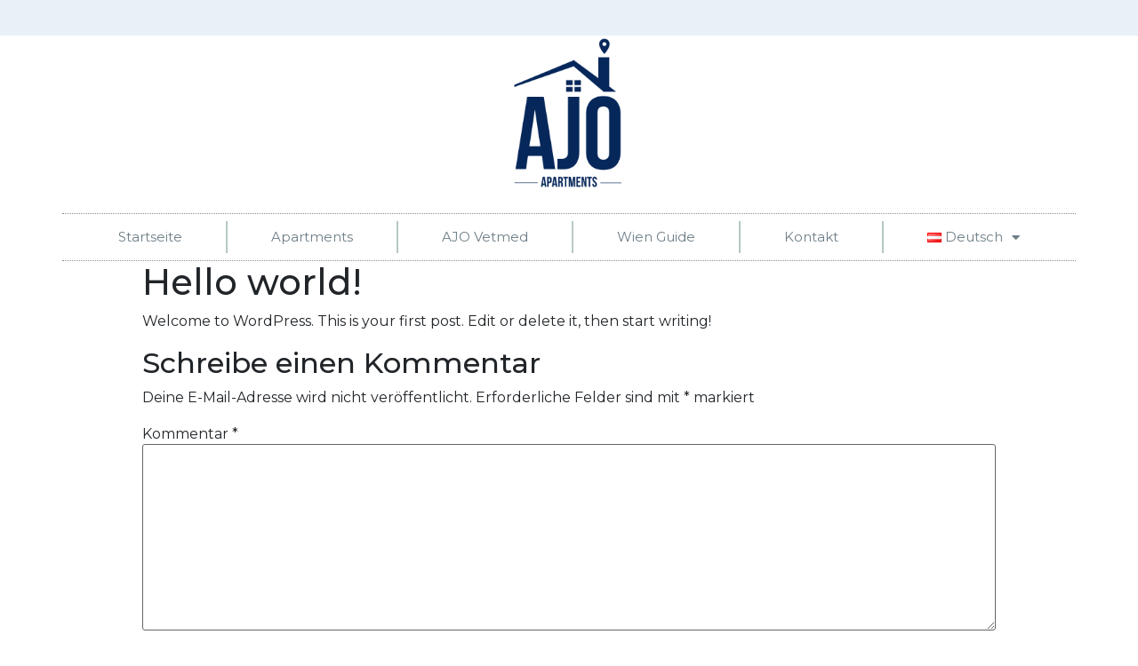

--- FILE ---
content_type: text/html; charset=UTF-8
request_url: https://www.ajo.at/2022/07/05/hello-world/
body_size: 19247
content:
<!doctype html>
<html lang="de-AT">
<head>
	<meta charset="UTF-8">
		<meta name="viewport" content="width=device-width, initial-scale=1">
	<link rel="profile" href="https://gmpg.org/xfn/11">
	<title>Hello world! &#8211; ajo.at</title>
<meta name='robots' content='max-image-preview:large' />
<link rel="alternate" type="application/rss+xml" title="ajo.at &raquo; Feed" href="https://www.ajo.at/feed/" />
<link rel="alternate" type="application/rss+xml" title="ajo.at &raquo; Kommentar-Feed" href="https://www.ajo.at/comments/feed/" />
<link rel="alternate" type="application/rss+xml" title="ajo.at &raquo; Hello world! Kommentar-Feed" href="https://www.ajo.at/2022/07/05/hello-world/feed/" />
<link rel="alternate" title="oEmbed (JSON)" type="application/json+oembed" href="https://www.ajo.at/wp-json/oembed/1.0/embed?url=https%3A%2F%2Fwww.ajo.at%2F2022%2F07%2F05%2Fhello-world%2F" />
<link rel="alternate" title="oEmbed (XML)" type="text/xml+oembed" href="https://www.ajo.at/wp-json/oembed/1.0/embed?url=https%3A%2F%2Fwww.ajo.at%2F2022%2F07%2F05%2Fhello-world%2F&#038;format=xml" />
<style id='wp-img-auto-sizes-contain-inline-css' type='text/css'>
img:is([sizes=auto i],[sizes^="auto," i]){contain-intrinsic-size:3000px 1500px}
/*# sourceURL=wp-img-auto-sizes-contain-inline-css */
</style>
<style id='wp-emoji-styles-inline-css' type='text/css'>

	img.wp-smiley, img.emoji {
		display: inline !important;
		border: none !important;
		box-shadow: none !important;
		height: 1em !important;
		width: 1em !important;
		margin: 0 0.07em !important;
		vertical-align: -0.1em !important;
		background: none !important;
		padding: 0 !important;
	}
/*# sourceURL=wp-emoji-styles-inline-css */
</style>
<link rel='stylesheet' id='wp-block-library-css' href='https://www.ajo.at/wp-includes/css/dist/block-library/style.min.css?ver=6.9' type='text/css' media='all' />
<style id='wp-block-paragraph-inline-css' type='text/css'>
.is-small-text{font-size:.875em}.is-regular-text{font-size:1em}.is-large-text{font-size:2.25em}.is-larger-text{font-size:3em}.has-drop-cap:not(:focus):first-letter{float:left;font-size:8.4em;font-style:normal;font-weight:100;line-height:.68;margin:.05em .1em 0 0;text-transform:uppercase}body.rtl .has-drop-cap:not(:focus):first-letter{float:none;margin-left:.1em}p.has-drop-cap.has-background{overflow:hidden}:root :where(p.has-background){padding:1.25em 2.375em}:where(p.has-text-color:not(.has-link-color)) a{color:inherit}p.has-text-align-left[style*="writing-mode:vertical-lr"],p.has-text-align-right[style*="writing-mode:vertical-rl"]{rotate:180deg}
/*# sourceURL=https://www.ajo.at/wp-includes/blocks/paragraph/style.min.css */
</style>
<style id='global-styles-inline-css' type='text/css'>
:root{--wp--preset--aspect-ratio--square: 1;--wp--preset--aspect-ratio--4-3: 4/3;--wp--preset--aspect-ratio--3-4: 3/4;--wp--preset--aspect-ratio--3-2: 3/2;--wp--preset--aspect-ratio--2-3: 2/3;--wp--preset--aspect-ratio--16-9: 16/9;--wp--preset--aspect-ratio--9-16: 9/16;--wp--preset--color--black: #000000;--wp--preset--color--cyan-bluish-gray: #abb8c3;--wp--preset--color--white: #ffffff;--wp--preset--color--pale-pink: #f78da7;--wp--preset--color--vivid-red: #cf2e2e;--wp--preset--color--luminous-vivid-orange: #ff6900;--wp--preset--color--luminous-vivid-amber: #fcb900;--wp--preset--color--light-green-cyan: #7bdcb5;--wp--preset--color--vivid-green-cyan: #00d084;--wp--preset--color--pale-cyan-blue: #8ed1fc;--wp--preset--color--vivid-cyan-blue: #0693e3;--wp--preset--color--vivid-purple: #9b51e0;--wp--preset--gradient--vivid-cyan-blue-to-vivid-purple: linear-gradient(135deg,rgb(6,147,227) 0%,rgb(155,81,224) 100%);--wp--preset--gradient--light-green-cyan-to-vivid-green-cyan: linear-gradient(135deg,rgb(122,220,180) 0%,rgb(0,208,130) 100%);--wp--preset--gradient--luminous-vivid-amber-to-luminous-vivid-orange: linear-gradient(135deg,rgb(252,185,0) 0%,rgb(255,105,0) 100%);--wp--preset--gradient--luminous-vivid-orange-to-vivid-red: linear-gradient(135deg,rgb(255,105,0) 0%,rgb(207,46,46) 100%);--wp--preset--gradient--very-light-gray-to-cyan-bluish-gray: linear-gradient(135deg,rgb(238,238,238) 0%,rgb(169,184,195) 100%);--wp--preset--gradient--cool-to-warm-spectrum: linear-gradient(135deg,rgb(74,234,220) 0%,rgb(151,120,209) 20%,rgb(207,42,186) 40%,rgb(238,44,130) 60%,rgb(251,105,98) 80%,rgb(254,248,76) 100%);--wp--preset--gradient--blush-light-purple: linear-gradient(135deg,rgb(255,206,236) 0%,rgb(152,150,240) 100%);--wp--preset--gradient--blush-bordeaux: linear-gradient(135deg,rgb(254,205,165) 0%,rgb(254,45,45) 50%,rgb(107,0,62) 100%);--wp--preset--gradient--luminous-dusk: linear-gradient(135deg,rgb(255,203,112) 0%,rgb(199,81,192) 50%,rgb(65,88,208) 100%);--wp--preset--gradient--pale-ocean: linear-gradient(135deg,rgb(255,245,203) 0%,rgb(182,227,212) 50%,rgb(51,167,181) 100%);--wp--preset--gradient--electric-grass: linear-gradient(135deg,rgb(202,248,128) 0%,rgb(113,206,126) 100%);--wp--preset--gradient--midnight: linear-gradient(135deg,rgb(2,3,129) 0%,rgb(40,116,252) 100%);--wp--preset--font-size--small: 13px;--wp--preset--font-size--medium: 20px;--wp--preset--font-size--large: 36px;--wp--preset--font-size--x-large: 42px;--wp--preset--spacing--20: 0.44rem;--wp--preset--spacing--30: 0.67rem;--wp--preset--spacing--40: 1rem;--wp--preset--spacing--50: 1.5rem;--wp--preset--spacing--60: 2.25rem;--wp--preset--spacing--70: 3.38rem;--wp--preset--spacing--80: 5.06rem;--wp--preset--shadow--natural: 6px 6px 9px rgba(0, 0, 0, 0.2);--wp--preset--shadow--deep: 12px 12px 50px rgba(0, 0, 0, 0.4);--wp--preset--shadow--sharp: 6px 6px 0px rgba(0, 0, 0, 0.2);--wp--preset--shadow--outlined: 6px 6px 0px -3px rgb(255, 255, 255), 6px 6px rgb(0, 0, 0);--wp--preset--shadow--crisp: 6px 6px 0px rgb(0, 0, 0);}:where(.is-layout-flex){gap: 0.5em;}:where(.is-layout-grid){gap: 0.5em;}body .is-layout-flex{display: flex;}.is-layout-flex{flex-wrap: wrap;align-items: center;}.is-layout-flex > :is(*, div){margin: 0;}body .is-layout-grid{display: grid;}.is-layout-grid > :is(*, div){margin: 0;}:where(.wp-block-columns.is-layout-flex){gap: 2em;}:where(.wp-block-columns.is-layout-grid){gap: 2em;}:where(.wp-block-post-template.is-layout-flex){gap: 1.25em;}:where(.wp-block-post-template.is-layout-grid){gap: 1.25em;}.has-black-color{color: var(--wp--preset--color--black) !important;}.has-cyan-bluish-gray-color{color: var(--wp--preset--color--cyan-bluish-gray) !important;}.has-white-color{color: var(--wp--preset--color--white) !important;}.has-pale-pink-color{color: var(--wp--preset--color--pale-pink) !important;}.has-vivid-red-color{color: var(--wp--preset--color--vivid-red) !important;}.has-luminous-vivid-orange-color{color: var(--wp--preset--color--luminous-vivid-orange) !important;}.has-luminous-vivid-amber-color{color: var(--wp--preset--color--luminous-vivid-amber) !important;}.has-light-green-cyan-color{color: var(--wp--preset--color--light-green-cyan) !important;}.has-vivid-green-cyan-color{color: var(--wp--preset--color--vivid-green-cyan) !important;}.has-pale-cyan-blue-color{color: var(--wp--preset--color--pale-cyan-blue) !important;}.has-vivid-cyan-blue-color{color: var(--wp--preset--color--vivid-cyan-blue) !important;}.has-vivid-purple-color{color: var(--wp--preset--color--vivid-purple) !important;}.has-black-background-color{background-color: var(--wp--preset--color--black) !important;}.has-cyan-bluish-gray-background-color{background-color: var(--wp--preset--color--cyan-bluish-gray) !important;}.has-white-background-color{background-color: var(--wp--preset--color--white) !important;}.has-pale-pink-background-color{background-color: var(--wp--preset--color--pale-pink) !important;}.has-vivid-red-background-color{background-color: var(--wp--preset--color--vivid-red) !important;}.has-luminous-vivid-orange-background-color{background-color: var(--wp--preset--color--luminous-vivid-orange) !important;}.has-luminous-vivid-amber-background-color{background-color: var(--wp--preset--color--luminous-vivid-amber) !important;}.has-light-green-cyan-background-color{background-color: var(--wp--preset--color--light-green-cyan) !important;}.has-vivid-green-cyan-background-color{background-color: var(--wp--preset--color--vivid-green-cyan) !important;}.has-pale-cyan-blue-background-color{background-color: var(--wp--preset--color--pale-cyan-blue) !important;}.has-vivid-cyan-blue-background-color{background-color: var(--wp--preset--color--vivid-cyan-blue) !important;}.has-vivid-purple-background-color{background-color: var(--wp--preset--color--vivid-purple) !important;}.has-black-border-color{border-color: var(--wp--preset--color--black) !important;}.has-cyan-bluish-gray-border-color{border-color: var(--wp--preset--color--cyan-bluish-gray) !important;}.has-white-border-color{border-color: var(--wp--preset--color--white) !important;}.has-pale-pink-border-color{border-color: var(--wp--preset--color--pale-pink) !important;}.has-vivid-red-border-color{border-color: var(--wp--preset--color--vivid-red) !important;}.has-luminous-vivid-orange-border-color{border-color: var(--wp--preset--color--luminous-vivid-orange) !important;}.has-luminous-vivid-amber-border-color{border-color: var(--wp--preset--color--luminous-vivid-amber) !important;}.has-light-green-cyan-border-color{border-color: var(--wp--preset--color--light-green-cyan) !important;}.has-vivid-green-cyan-border-color{border-color: var(--wp--preset--color--vivid-green-cyan) !important;}.has-pale-cyan-blue-border-color{border-color: var(--wp--preset--color--pale-cyan-blue) !important;}.has-vivid-cyan-blue-border-color{border-color: var(--wp--preset--color--vivid-cyan-blue) !important;}.has-vivid-purple-border-color{border-color: var(--wp--preset--color--vivid-purple) !important;}.has-vivid-cyan-blue-to-vivid-purple-gradient-background{background: var(--wp--preset--gradient--vivid-cyan-blue-to-vivid-purple) !important;}.has-light-green-cyan-to-vivid-green-cyan-gradient-background{background: var(--wp--preset--gradient--light-green-cyan-to-vivid-green-cyan) !important;}.has-luminous-vivid-amber-to-luminous-vivid-orange-gradient-background{background: var(--wp--preset--gradient--luminous-vivid-amber-to-luminous-vivid-orange) !important;}.has-luminous-vivid-orange-to-vivid-red-gradient-background{background: var(--wp--preset--gradient--luminous-vivid-orange-to-vivid-red) !important;}.has-very-light-gray-to-cyan-bluish-gray-gradient-background{background: var(--wp--preset--gradient--very-light-gray-to-cyan-bluish-gray) !important;}.has-cool-to-warm-spectrum-gradient-background{background: var(--wp--preset--gradient--cool-to-warm-spectrum) !important;}.has-blush-light-purple-gradient-background{background: var(--wp--preset--gradient--blush-light-purple) !important;}.has-blush-bordeaux-gradient-background{background: var(--wp--preset--gradient--blush-bordeaux) !important;}.has-luminous-dusk-gradient-background{background: var(--wp--preset--gradient--luminous-dusk) !important;}.has-pale-ocean-gradient-background{background: var(--wp--preset--gradient--pale-ocean) !important;}.has-electric-grass-gradient-background{background: var(--wp--preset--gradient--electric-grass) !important;}.has-midnight-gradient-background{background: var(--wp--preset--gradient--midnight) !important;}.has-small-font-size{font-size: var(--wp--preset--font-size--small) !important;}.has-medium-font-size{font-size: var(--wp--preset--font-size--medium) !important;}.has-large-font-size{font-size: var(--wp--preset--font-size--large) !important;}.has-x-large-font-size{font-size: var(--wp--preset--font-size--x-large) !important;}
/*# sourceURL=global-styles-inline-css */
</style>

<style id='classic-theme-styles-inline-css' type='text/css'>
/*! This file is auto-generated */
.wp-block-button__link{color:#fff;background-color:#32373c;border-radius:9999px;box-shadow:none;text-decoration:none;padding:calc(.667em + 2px) calc(1.333em + 2px);font-size:1.125em}.wp-block-file__button{background:#32373c;color:#fff;text-decoration:none}
/*# sourceURL=/wp-includes/css/classic-themes.min.css */
</style>
<link rel='stylesheet' id='hello-elementor-css' href='https://www.ajo.at/wp-content/themes/hello-elementor/style.min.css?ver=2.5.0' type='text/css' media='all' />
<link rel='stylesheet' id='hello-elementor-theme-style-css' href='https://www.ajo.at/wp-content/themes/hello-elementor/theme.min.css?ver=2.5.0' type='text/css' media='all' />
<link rel='stylesheet' id='elementor-frontend-css' href='https://www.ajo.at/wp-content/plugins/elementor/assets/css/frontend-lite.min.css?ver=3.20.3' type='text/css' media='all' />
<link rel='stylesheet' id='elementor-post-9-css' href='https://www.ajo.at/wp-content/uploads/elementor/css/post-9.css?ver=1747671054' type='text/css' media='all' />
<link rel='stylesheet' id='elementor-icons-css' href='https://www.ajo.at/wp-content/plugins/elementor/assets/lib/eicons/css/elementor-icons.min.css?ver=5.29.0' type='text/css' media='all' />
<link rel='stylesheet' id='swiper-css' href='https://www.ajo.at/wp-content/plugins/elementor/assets/lib/swiper/v8/css/swiper.min.css?ver=8.4.5' type='text/css' media='all' />
<link rel='stylesheet' id='elementor-pro-css' href='https://www.ajo.at/wp-content/plugins/elementor-pro/assets/css/frontend-lite.min.css?ver=3.20.2' type='text/css' media='all' />
<link rel='stylesheet' id='font-awesome-5-all-css' href='https://www.ajo.at/wp-content/plugins/elementor/assets/lib/font-awesome/css/all.min.css?ver=3.20.3' type='text/css' media='all' />
<link rel='stylesheet' id='font-awesome-4-shim-css' href='https://www.ajo.at/wp-content/plugins/elementor/assets/lib/font-awesome/css/v4-shims.min.css?ver=3.20.3' type='text/css' media='all' />
<link rel='stylesheet' id='elementor-global-css' href='https://www.ajo.at/wp-content/uploads/elementor/css/global.css?ver=1747671085' type='text/css' media='all' />
<link rel='stylesheet' id='elementor-post-53-css' href='https://www.ajo.at/wp-content/uploads/elementor/css/post-53.css?ver=1767905061' type='text/css' media='all' />
<link rel='stylesheet' id='elementor-post-60-css' href='https://www.ajo.at/wp-content/uploads/elementor/css/post-60.css?ver=1767905214' type='text/css' media='all' />
<link rel='stylesheet' id='MBRES_bootstrap-css' href='https://www.ajo.at/wp-content/plugins/my-bookings-res/resources/styles/bootstrap.min.css?ver=1768057477' type='text/css' media='all' />
<link rel='stylesheet' id='MyBookingsRES_CSS-css' href='https://www.ajo.at/wp-content/plugins/my-bookings-res/resources/styles/MyBookingsRES.css?ver=1768057477' type='text/css' media='all' />
<link rel='stylesheet' id='MBRES_vueperslides-css' href='https://www.ajo.at/wp-content/plugins/my-bookings-res/resources/styles/vueperslides.css?ver=1768057477' type='text/css' media='all' />
<link rel='stylesheet' id='MBRES_lightgallery-css' href='https://www.ajo.at/wp-content/plugins/my-bookings-res/resources/styles/lightgallery/lightgallery.css?ver=1768057477' type='text/css' media='all' />
<link rel='stylesheet' id='MBRES_lightgallery-thumbnail-css' href='https://www.ajo.at/wp-content/plugins/my-bookings-res/resources/styles/lightgallery/lg-thumbnail.css?ver=1768057477' type='text/css' media='all' />
<link rel='stylesheet' id='MBRES_vue-select-style-css' href='https://www.ajo.at/wp-content/plugins/my-bookings-res/resources/styles/vue-select/vue-select.css?ver=1768057477' type='text/css' media='all' />
<link rel='stylesheet' id='google-fonts-1-css' href='https://fonts.googleapis.com/css?family=Montserrat%3A100%2C100italic%2C200%2C200italic%2C300%2C300italic%2C400%2C400italic%2C500%2C500italic%2C600%2C600italic%2C700%2C700italic%2C800%2C800italic%2C900%2C900italic&#038;display=auto&#038;ver=6.9' type='text/css' media='all' />
<link rel='stylesheet' id='elementor-icons-shared-0-css' href='https://www.ajo.at/wp-content/plugins/elementor/assets/lib/font-awesome/css/fontawesome.min.css?ver=5.15.3' type='text/css' media='all' />
<link rel='stylesheet' id='elementor-icons-fa-solid-css' href='https://www.ajo.at/wp-content/plugins/elementor/assets/lib/font-awesome/css/solid.min.css?ver=5.15.3' type='text/css' media='all' />
<link rel="preconnect" href="https://fonts.gstatic.com/" crossorigin><script type="text/javascript" src="https://www.ajo.at/wp-includes/js/jquery/jquery.min.js?ver=3.7.1" id="jquery-core-js"></script>
<script type="text/javascript" src="https://www.ajo.at/wp-includes/js/jquery/jquery-migrate.min.js?ver=3.4.1" id="jquery-migrate-js"></script>
<script type="text/javascript" src="https://www.ajo.at/wp-content/plugins/elementor/assets/lib/font-awesome/js/v4-shims.min.js?ver=3.20.3" id="font-awesome-4-shim-js"></script>
<script type="text/javascript" src="https://www.ajo.at/wp-content/plugins/my-bookings-res/resources/scripts/axios.min.js?ver=6.9" id="MBRES_axios-js"></script>
<script type="text/javascript" src="https://www.ajo.at/wp-content/plugins/my-bookings-res/resources/scripts/vue-sfc-loader.js?ver=6.9" id="MBRES_vue-sfc-loader-js"></script>
<script type="text/javascript" src="https://www.ajo.at/wp-content/plugins/my-bookings-res/resources/scripts/popper.min.js?ver=6.9" id="MBRES_popperjs-js"></script>
<script type="text/javascript" src="https://www.ajo.at/wp-content/plugins/my-bookings-res/resources/scripts/vueperslides.umd.js?ver=6.9" id="MBRES_slider-js"></script>
<script type="text/javascript" src="https://www.ajo.at/wp-content/plugins/my-bookings-res/resources/scripts/vue.global.prod.js?ver=6.9" id="MBRES_vue-js"></script>
<script type="text/javascript" src="https://www.ajo.at/wp-content/plugins/my-bookings-res/resources/scripts/v-calendar.min.js?ver=6.9" id="MBRES_v-calendar-js"></script>
<script type="text/javascript" src="https://www.ajo.at/wp-content/plugins/my-bookings-res/resources/scripts/fontawesome5.js?ver=6.9" id="MBRES_fontawesome5-js"></script>
<script type="text/javascript" src="https://www.ajo.at/wp-content/plugins/my-bookings-res/resources/scripts/tinycolor.js?ver=6.9" id="MBRES_tinycolor-js"></script>
<script type="text/javascript" src="https://www.ajo.at/wp-content/plugins/my-bookings-res/resources/scripts/color-input.min.js?ver=6.9" id="MBRES_color-picker-js"></script>
<script type="text/javascript" src="https://www.ajo.at/wp-content/plugins/my-bookings-res/resources/scripts/lightgallery.umd.js?ver=6.9" id="MBRES_lightgallery-js"></script>
<script type="text/javascript" src="https://www.ajo.at/wp-content/plugins/my-bookings-res/resources/scripts/lg-thumbnail.umd.js?ver=6.9" id="MBRES_lightgallery-thumbnail-js"></script>
<script type="text/javascript" src="https://www.ajo.at/wp-content/plugins/my-bookings-res/resources/scripts/vue-quill-editor.js?ver=6.9" id="MBRES_vue-quill-js"></script>
<script type="text/javascript" src="https://www.ajo.at/wp-content/plugins/my-bookings-res/resources/scripts/vue-select.umd.js?ver=6.9" id="MBRES_vue-select-js"></script>
<script type="text/javascript" id="MyBookingsRES_JS-js-extra">
/* <![CDATA[ */
var phpVariables = {"url":"https://www.ajo.at/wp-admin/admin-ajax.php","pluginPrefix":"MBRES_","pluginUrl":"https://www.ajo.at/wp-content/plugins/my-bookings-res/","translations":{"Apartment Details":{"en":"Apartment Details","es":"Detalles del apartamento","it":"Dettagli dell'appartamento","fr":"D\u00e9tails de l'appartement"},"Karte":{"en":"Map","es":"Mapa","it":"Mappa","fr":"Carte"},"Ausstattung":{"en":"Equipment","es":"Equipamiento","it":"Attrezzature","fr":"\u00c9quipement"},"Andere Unterk\u00fcnfte":{"en":"Other Accommodations","es":"Otras opciones de alojamiento","it":"Altri alloggi","fr":"Autres logements"},"Personen":{"en":"Persons","es":"Personas","it":"Persone","fr":"Personnes"},"Anreise":{"en":"Arrival","es":"Llegada","it":"Arrivo","fr":"Arriv\u00e9e"},"Abreise":{"en":"Departure","es":"Salida","it":"Partenza","fr":"D\u00e9part"},"Verf\u00fcgbarkeit pr\u00fcfen":{"en":"Check Availability","es":"Ver disponibilidad","it":"Verifica disponibilit\u00e0","fr":"V\u00e9rifier la disponibilit\u00e9"},"W\u00e4hlen Sie die Personen":{"en":"Select Persons","es":"Seleccionar personas","it":"Seleziona persone","fr":"S\u00e9lectionnez les personnes"},"Erwachsene":{"en":"Adults","es":"Adultos","it":"Adulti","fr":"Adultes"},"Erwachsener":{"en":"Adult","es":"Adulto","it":"Adulto","fr":"Adulte"},"Kinder":{"en":"Children","es":"Ni\u00f1os","it":"Bambini","fr":"Enfants"},"W\u00e4hlen Sie das Datum":{"en":"Select Date","es":"Seleccionar fecha","it":"Seleziona data","fr":"S\u00e9lectionnez la date"},"Top Attribute":{"en":"Top Features","es":"Caracter\u00edsticas principales","it":"Caratteristiche principali","fr":"Principales caract\u00e9ristiques"},"Mehr anzeigen ":{"en":"Show More","es":"Ver m\u00e1s","it":"Mostra di pi\u00f9","fr":"Afficher plus"},"N\u00e4chte":{"en":"Nights","es":"Noches","it":"Notti","fr":"Nuits"},"G\u00e4ste":{"en":"Guests","es":"Invitados","it":"Ospiti","fr":"Invit\u00e9s"},"Summe":{"en":"Total","es":"Total","it":"Totale","fr":"Total"},"Jetzt buchen":{"en":"Book Now","es":"Reservar ahora","it":"Prenota ora","fr":"R\u00e9server maintenant"},"Unterkunft suchen":{"en":"Search Accommodation","es":"Buscar alojamiento","it":"Cerca alloggio","fr":"Rechercher un logement"},"Weiter":{"en":"Next","es":"Siguiente","it":"Avanti","fr":"Suivant"},"Unterk\u00fcnfte":{"en":"Accommodations","es":"Alojamientos","it":"Alloggi","fr":"H\u00e9bergements"},"Filter":{"en":"Filter","es":"Filtrar","it":"Filtra","fr":"Filtrer"},"Sortieren":{"en":"Sort","es":"Ordenar","it":"Ordina","fr":"Trier"},"Sortierung":{"en":"Sorting","es":"Orden","it":"Ordinamento","fr":"Tri"},"Preis aufsteigend":{"en":"Price Ascending","es":"Precio ascendente","it":"Prezzo crescente","fr":"Prix croissant"},"Preis absteigend":{"en":"Price Descending","es":"Precio descendente","it":"Prezzo decrescente","fr":"Prix d\u00e9croissant"}," Ausstattung":{"en":" Amenities","es":" Equipamiento","it":" Attributi","fr":" \u00c9quipement"},"Fertig":{"en":"Finish","es":"Finalizar","it":"Fine","fr":"Terminer"},"pro Nacht":{"en":"per Night","es":"por noche","it":"a notte","fr":"par nuit"},"Buchen":{"en":"Book","es":"Reservar","it":"Prenota","fr":"R\u00e9server"},"Nicht verf\u00fcgbar":{"en":"Not Available","es":"No disponible","it":"Non disponibile","fr":"Non disponible"},"Dieses Apartment ist zu dem ausgew\u00e4hlten Zeitraum leider nicht verf\u00fcgbar. Bitte w\u00e4hlen Sie einen anderen Zeitraum.":{"en":"This apartment is unfortunately not available for the selected period. Please choose another period.","es":"Este apartamento no est\u00e1 disponible para el per\u00edodo seleccionado. Por favor, elija otro per\u00edodo.","it":"Questo appartamento non \u00e8 disponibile per il periodo selezionato. Scegli un altro periodo.","fr":"Cet appartement n'est malheureusement pas disponible pour la p\u00e9riode s\u00e9lectionn\u00e9e. Veuillez choisir une autre p\u00e9riode."},"f\u00fcr":{"en":"for","es":"para","it":"per","fr":"pour"},"Bad":{"en":"Bathroom","es":"Ba\u00f1o","it":"Bagno","fr":"Salle de bain"},"K\u00fcche":{"en":"Kitchen","es":"Cocina","it":"Cucina","fr":"Cuisine"},"Schlafzimmer":{"en":"Bedroom","es":"Dormitorio","it":"Camera da letto","fr":"Chambre \u00e0 coucher"},"Wohnbereich":{"en":"Living Area","es":"Sala de estar","it":"Area soggiorno","fr":"Espace de vie"},"Sonstige":{"en":"Other","es":"Otros","it":"Altro","fr":"Autre"},"Weniger Anzeigen ":{"en":"Show Less","es":"Mostrar menos","it":"Mostra meno","fr":"Afficher moins"},"Nicht Erstattbar":{"en":"Non-Refundable","es":"No reembolsable","it":"Non rimborsabile","fr":"Non remboursable"},"Allgemein":{"en":"General","es":"General","it":"Generale","fr":"G\u00e9n\u00e9ral"},"Kategorien":{"en":"Categories","es":"Categor\u00edas","it":"Categorie","fr":"Cat\u00e9gories"},"Design":{"en":"Design","es":"Dise\u00f1o","it":"Design","fr":"Design"},"Buchungs-Suche":{"en":"Booking Search","es":"B\u00fasqueda de reservas","it":"Ricerca di prenotazioni","fr":"Recherche de r\u00e9servation"},"Kategorie Liste":{"en":"Category List","es":"Lista de categor\u00edas","it":"Lista delle categorie","fr":"Liste des cat\u00e9gories"},"Kategorie Detail":{"en":"Category Detail","es":"Detalle de categor\u00eda","it":"Dettaglio categoria","fr":"D\u00e9tail de la cat\u00e9gorie"},"Teaser":{"en":"Teaser","es":"Avance","it":"Anteprima","fr":"Avant-go\u00fbt"},"Sonstiges":{"en":"Miscellaneous","es":"Varios","it":"Varie","fr":"Divers"},"Allgemeine Einstellungen":{"en":"General Settings","es":"Configuraci\u00f3n general","it":"Impostazioni generali","fr":"Param\u00e8tres g\u00e9n\u00e9raux"},"Speichern":{"en":"Save","es":"Guardar","it":"Salva","fr":"Enregistrer"},"API-Key":{"en":"API Key","es":"Clave API","it":"Chiave API","fr":"Cl\u00e9 API"},"Website Konfig-ID":{"en":"Website Config ID","es":"ID de configuraci\u00f3n del sitio web","it":"ID configurazione sito web","fr":"ID de configuration du site web"},"Unterkunftsart":{"en":"Type of Accommodation","es":"Tipo de alojamiento","it":"Tipo di alloggio","fr":"Type d'h\u00e9bergement"},"Apartments":{"en":"Apartments","es":"Apartamentos","it":"Appartamenti","fr":"Appartements"},"Zimmer":{"en":"Rooms","es":"Habitaciones","it":"Stanze","fr":"Chambres"},"Google API-Key":{"en":"Google API Key","es":"Clave de API de Google","it":"Chiave API di Google","fr":"Cl\u00e9 API Google"},"Prim\u00e4re Farbe":{"en":"Primary Color","es":"Color primario","it":"Colore primario","fr":"Couleur principale"},"Sekund\u00e4re Farbe":{"en":"Secondary Color","es":"Color secundario","it":"Colore secondario","fr":"Couleur secondaire"},"Terti\u00e4re Farbe":{"en":"Tertiary Color","es":"Color terciario","it":"Colore terziario","fr":"Couleur tertiaire"},"\"Nicht verf\u00fcgbar\" Farbe":{"en":"\"Not Available\" Color","es":"Color \"No disponible\"","it":"Colore \"Non disponibile\"","fr":"Couleur \"Non disponible\""},"Hintergundfarbe Eintr\u00e4ge":{"en":"Background Color Entries","es":"Color de fondo de entradas","it":"Colore di sfondo voci","fr":"Couleur de fond des entr\u00e9es"},"Check-In: ":{"en":"Check-In: ","es":"Check-In: ","it":"Check-In: ","fr":"Enregistrement: "},"Check-Out: ":{"en":"Check-Out: ","es":"Check-Out: ","it":"Check-Out: ","fr":"Check-Out: "},"Error: Bitte f\u00fcllen Sie alle Felder aus.":{"en":"Error: Please fill in all fields.","es":"Error: Por favor, complete todos los campos.","it":"Errore: Si prega di compilare tutti i campi.","fr":"Erreur : Veuillez remplir tous les champs."},"Kategorie-Detail Einstellungen":{"en":"Category Detail Settings","es":"Configuraci\u00f3n de detalle de categor\u00eda","it":"Impostazioni dettaglio categoria","fr":"Param\u00e8tres de d\u00e9tail de la cat\u00e9gorie"},"Adresse anzeigen":{"en":"Show Address","es":"Mostrar direcci\u00f3n","it":"Mostra indirizzo","fr":"Afficher l'adresse"},"Austattung anzeigen":{"en":"Show Equipment","es":"Mostrar equipamiento","it":"Mostra attrezzature","fr":"Afficher l'\u00e9quipement"},"Ausstatung Variante":{"en":"Equipment Variant","es":"Variante de equipamiento","it":"Variante attrezzature","fr":"Variante d'\u00e9quipement"},"Austtatung 1":{"en":"Equipment 1","es":"Equipamiento 1","it":"Attrezzature 1","fr":"\u00c9quipement 1"},"Austattung 2 (als Tab)":{"en":"Equipment 2 (as Tab)","es":"Equipamiento 2 (como pesta\u00f1a)","it":"Attrezzature 2 (come scheda)","fr":"\u00c9quipement 2 (en tant que tab)"},"Kategorie Einstellungen":{"en":"Category Settings","es":"Configuraci\u00f3n de categor\u00eda","it":"Impostazioni categoria","fr":"Param\u00e8tres de cat\u00e9gorie"},"Kategorie sortieren":{"en":"Sort Category","es":"Ordenar categor\u00eda","it":"Ordina categoria","fr":"Trier la cat\u00e9gorie"},"Zuf\u00e4llig":{"en":"Random","es":"Aleatorio","it":"Casuale","fr":"Al\u00e9atoire"},"Alphabetisch (A-Z)":{"en":"Alphabetical (A-Z)","es":"Alfab\u00e9tico (A-Z)","it":"Alfabetico (A-Z)","fr":"Alphab\u00e9tique (A-Z)"},"Alphabetisch (Z-A)":{"en":"Alphabetical (Z-A)","es":"Alfab\u00e9tico (Z-A)","it":"Alfabetico (Z-A)","fr":"Alphab\u00e9tique (Z-A)"},"Design Einstellungen":{"en":"Design Settings","es":"Configuraci\u00f3n de dise\u00f1o","it":"Impostazioni design","fr":"Param\u00e8tres de design"},"abgerundete Ecken":{"en":"Rounded Corners","es":"Esquinas redondeadas","it":"Angoli arrotondati","fr":"Coins arrondis"},"Schlagschatten":{"en":"Drop Shadow","es":"Sombra","it":"Ombra","fr":"Ombre port\u00e9e"},"Buchungs-Suche Einstellungen":{"en":"Booking Search Settings","es":"Configuraci\u00f3n de b\u00fasqueda de reservas","it":"Impostazioni di ricerca prenotazioni","fr":"Param\u00e8tres de recherche de r\u00e9servation"},"Anzeige Region im Buchungskalendar":{"en":"Display Region in Booking Calendar","es":"Mostrar regi\u00f3n en el calendario de reservas","it":"Mostra regione nel calendario delle prenotazioni","fr":"Afficher la r\u00e9gion dans le calendrier de r\u00e9servation"},"Anzeige Kindesalter im Buchungskalendar":{"en":"Display Child Age in Booking Calendar","es":"Mostrar edad del ni\u00f1o en el calendario de reservas","it":"Mostra l'et\u00e0 del bambino nel calendario delle prenotazioni","fr":"Afficher l'\u00e2ge de l'enfant dans le calendrier de r\u00e9servation"},"Kategorie-Liste Einstellungen":{"en":"Category List Settings","es":"Configuraci\u00f3n de lista de categor\u00edas","it":"Impostazioni lista categorie","fr":"Param\u00e8tres de liste des cat\u00e9gories"},"Slider Autoplay":{"en":"Slider Autoplay","es":"Reproducci\u00f3n autom\u00e1tica del slider","it":"Riproduzione automatica slider","fr":"Lecture automatique du curseur"},"Teaser Einstellungen":{"en":"Teaser Settings","es":"Configuraci\u00f3n del avance","it":"Impostazioni anteprima","fr":"Param\u00e8tres de l'avant-go\u00fbt"},"Teaser Variante":{"en":"Teaser Variant","es":"Variante del avance","it":"Variante anteprima","fr":"Variante de l'avant-go\u00fbt"},"Teaser 1":{"en":"Teaser 1","es":"Avance 1","it":"Anteprima 1","fr":"Avant-go\u00fbt 1"},"Teaser 2":{"en":"Teaser 2","es":"Avance 2","it":"Anteprima 2","fr":"Avant-go\u00fbt 2"},"Karten Einstellungen":{"en":"Map Settings","es":"Configuraci\u00f3n de mapas","it":"Impostazioni mappa","fr":"Param\u00e8tres de la carte"},"Anzeige Google Maps":{"en":"Show Google Maps","es":"Mostrar Google Maps","it":"Mostra Google Maps","fr":"Afficher Google Maps"},"Anzeige Standort in Google Maps":{"en":"Show Location in Google Maps","es":"Mostrar ubicaci\u00f3n en Google Maps","it":"Mostra posizione in Google Maps","fr":"Afficher l'emplacement dans Google Maps"},"Anzeige Standort in Google Maps bei Kategorie":{"en":"Show Location in Google Maps by Category","es":"Mostrar ubicaci\u00f3n en Google Maps por categor\u00eda","it":"Mostra posizione in Google Maps per categoria","fr":"Afficher l'emplacement dans Google Maps par cat\u00e9gorie"},"Kategorie Zuweisungen":{"en":"Category Assignments","es":"Asignaciones de categor\u00eda","it":"Assegnazioni categoria","fr":"Assignations de cat\u00e9gorie"},"Suche nach Kategorien":{"en":"Search by Categories","es":"Buscar por categor\u00edas","it":"Cerca per categorie","fr":"Rechercher par cat\u00e9gories"},"Kateogie":{"en":"Category","es":"Categor\u00eda","it":"Categoria","fr":"Cat\u00e9gorie"},"Tab Inhalt":{"en":"Tab Content","es":"Contenido de la pesta\u00f1a","it":"Contenuto della scheda","fr":"Contenu de l'onglet"},"Icon Gr\u00f6\u00dfe":{"en":"Icon Size","es":"Tama\u00f1o del icono","it":"Dimensione dell'icona","fr":"Taille de l'ic\u00f4ne"},"Klein":{"en":"Small","es":"Peque\u00f1o","it":"Piccolo","fr":"Petit"},"Mittel":{"en":"Medium","es":"Mediano","it":"Medio","fr":"Moyen"},"Gro\u00df":{"en":"Large","es":"Grande","it":"Grande","fr":"Grand"},"Category Detail Tabs":{"en":"Category Detail Tabs","es":"Pesta\u00f1as de detalle de categor\u00eda","it":"Schede dettaglio categoria","fr":"Onglets de d\u00e9tail de la cat\u00e9gorie"},"Neu":{"en":"New","es":"Nuevo","it":"Nuovo","fr":"Nouveau"},"Titel Deutsch":{"en":"Title in German","es":"T\u00edtulo en alem\u00e1n","it":"Titolo in tedesco","fr":"Titre en allemand"},"M\u00f6chten Sie diesen Eintrag wirklich l\u00f6schen?":{"en":"Do you really want to delete this entry?","es":"\u00bfRealmente quieres borrar esta entrada?","it":"Vuoi davvero eliminare questa voce?","fr":"Voulez-vous vraiment supprimer cette entr\u00e9e?"},"L\u00f6schen":{"en":"Delete","es":"Borrar","it":"Elimina","fr":"Supprimer"},"Keine Eintr\u00e4ge gefunden.":{"en":"No entries found.","es":"No se encontraron entradas.","it":"Nessuna voce trovata.","fr":"Aucune entr\u00e9e trouv\u00e9e."},"Teaser ausblenden":{"en":"Hide Teaser","es":"Ocultar avance","it":"Nascondi anteprima","fr":"Masquer l'avant-go\u00fbt"},"Tab":{"en":"Tab","es":"Pesta\u00f1a","it":"Scheda","fr":"Onglet"},"anlegen":{"en":"Create","es":"Crear","it":"Crea","fr":"Cr\u00e9er"},"Inhalt Deutsch":{"en":"Content in German","es":"Contenido en alem\u00e1n","it":"Contenuto in tedesco","fr":"Contenu en allemand"},"Titel Englisch":{"en":"Title in English","es":"T\u00edtulo en ingl\u00e9s","it":"Titolo in inglese","fr":"Titre en anglais"},"Inhalt Englisch":{"en":"Content in English","es":"Contenido en ingl\u00e9s","it":"Contenuto in inglese","fr":"Contenu en anglais"},"Zur\u00fcck":{"en":"Back","es":"Volver","it":"Indietro","fr":"Retour"},"Bearbeiten":{"en":"Edit","es":"Editar","it":"Modifica","fr":"Modifier"},"Kategorie-Zuweisung":{"en":"Category Assignment","es":"Asignaci\u00f3n de categor\u00eda","it":"Assegnazione categoria","fr":"Affectation de cat\u00e9gorie"},"bearbeiten":{"en":"Edit","es":"Editar","it":"Modifica","fr":"Modifier"},"Standard":{"en":"Standard","es":"Est\u00e1ndar","it":"Standard","fr":"Standard"},"ab":{"en":"from","es":"desde","it":"da","fr":"\u00e0 partir de"},"entfernt":{"en":"away","es":" ","it":"di distanza","fr":" "},"Nachbarschaft":{"en":"Neighborhood","es":"Barrio","it":"Quartiere","fr":"Quartier"},"Geben Sie eine Addresse ein um Vorschl\u00e4ge zu erhalten.":{"en":"Enter an address to get suggestions.","es":"Ingrese una direcci\u00f3n para obtener sugerencias.","it":"Inserisci un indirizzo per ottenere suggerimenti.","fr":"Entrez une adresse pour obtenir des suggestions."},"Adress-Suche":{"en":"Address Search","es":"B\u00fasqueda de direcciones","it":"Ricerca indirizzo","fr":"Recherche d'adresse"},"Geben Sie eine Adresse ein um Vorschl\u00e4ge zu erhalten.":{"en":"Enter an address to get suggestions.","es":"Ingrese una direcci\u00f3n para obtener sugerencias.","it":"Inserisci un indirizzo per ottenere suggerimenti.","fr":"Entrez une adresse pour obtenir des suggestions."},"Suche nach Adressen":{"en":"Search by Addresses","es":"B\u00fasqueda por direcciones","it":"Ricerca per indirizzi","fr":"Recherche par adresses"},"Geben Sie eine Adresse ein um Adressvorschl\u00e4ge zu erhalten.":{"en":"Enter an address to get address suggestions.","es":"Ingrese una direcci\u00f3n para obtener sugerencias de direcci\u00f3n.","it":"Inserisci un indirizzo per ottenere suggerimenti sull'indirizzo.","fr":"Entrez une adresse pour obtenir des suggestions d'adresse."},"Distanz aufsteigend":{"en":"Distance Ascending","es":"Distancia ascendente","it":"Distanza crescente","fr":"Distance croissante"},"Distanz absteigend":{"en":"Distance Descending","es":"Distancia descendente","it":"Distanza decrescente","fr":"Distance d\u00e9croissante"},"Eingebundener Filter (statt Pop-up)":{"en":"Embedded Filter (instead of Pop-up)","es":"Filtro incorporado (en lugar de ventana emergente)","it":"Filtro incorporato (anzich\u00e9 popup)","fr":"Filtre int\u00e9gr\u00e9 (au lieu de la fen\u00eatre contextuelle)"},"Ortstaxe":{"en":"Local Tax","es":"Impuesto local","it":"Tassa locale","fr":"Taxe locale"},"Eingeschr\u00e4nkter Zugriff":{"en":"","es":"","it":"","fr":""},"Standort":{"en":"","es":"","it":"","fr":""},"Teaser Unterk\u00fcnfte Anzahl":{"en":"","es":"","it":"","fr":""},"Alter Kind":{"en":"","es":"","it":"","fr":""},"Kind":{"en":"","es":"","it":"","fr":""},"Minimum N\u00e4chte Configs":{"en":"","es":"","it":"","fr":""},"Name":{"en":"","es":"","it":"","fr":""},"Kategorie":{"en":"","es":"","it":"","fr":""},"Custom CSS Klasse":{"en":"","es":"","it":"","fr":""},"Nicht T\u00fcrke":{"en":"","es":"","it":"","fr":""},"Keine Zimmer Verf\u00fcgbar":{"en":"","es":"","it":"","fr":""},"arrival_in_the_past":{"de":"Ein Anreisedatum in der Vergangenheit ist nicht m\u00f6glich.","en":"An arrival date in the past is not permitted.","es":"No es posible seleccionar una fecha de llegada en el pasado.","it":"Non \u00e8 possibile selezionare una data di arrivo nel passato.","fr":"Une date d'arriv\u00e9e dans le pass\u00e9 n'est pas autoris\u00e9e."},"release_days_same_day":{"de":"Buchungen f\u00fcr eine Anreise am heutigen Tag sind nicht mehr m\u00f6glich.","en":"Bookings for arrivals today are no longer possible.","es":"Las reservas para llegadas en el d\u00eda de hoy ya no est\u00e1n disponibles.","it":"Le prenotazioni per gli arrivi di oggi non sono pi\u00f9 possibili.","fr":"Les r\u00e9servations pour une arriv\u00e9e aujourd'hui ne sont plus possibles."},"release_days":{"de":"Eine Buchung ist maximal bis zu {{releaseDays}} Tage im Voraus m\u00f6glich.","en":"A booking can be made up to {{releaseDays}} days in advance.","es":"Las reservas pueden realizarse con un m\u00e1ximo de {{releaseDays}} d\u00edas de antelaci\u00f3n.","it":"Le prenotazioni possono essere effettuate fino a {{releaseDays}} giorni in anticipo.","fr":"Les r\u00e9servations peuvent \u00eatre effectu\u00e9es jusqu'\u00e0 {{releaseDays}} jours \u00e0 l'avance."},"closedonarrival":{"de":"Anreisen sind an diesem Tag nicht m\u00f6glich.","en":"Arrivals are not possible on this day.","es":"No se permiten llegadas en esta fecha.","it":"Gli arrivi non sono possibili in questa data.","fr":"Les arriv\u00e9es ne sont pas possibles \u00e0 cette date."},"closedondeparture":{"de":"Abreisen sind an diesem Tag nicht m\u00f6glich.","en":"Departures are not possible on this day.","es":"No se permiten salidas en esta fecha.","it":"Le partenze non sono possibili in questa data.","fr":"Les d\u00e9parts ne sont pas possibles \u00e0 cette date."},"max_num_of_persons":{"de":"Die maximale Personenzahl f\u00fcr diese Unterkunft wurde \u00fcberschritten.","en":"The maximum number of guests for this accommodation has been exceeded.","es":"Se ha superado el n\u00famero m\u00e1ximo de personas permitidas para este alojamiento.","it":"\u00c8 stato superato il numero massimo di persone consentite per questa sistemazione.","fr":"Le nombre maximum de personnes autoris\u00e9es pour cet h\u00e9bergement a \u00e9t\u00e9 d\u00e9pass\u00e9."},"min_nights":{"de":"Dieses {{accommodationType}} kann erst ab {{nights}} N\u00e4chten gebucht werden.","en":"This {{accommodationType}} can only be booked from {{nights}} nights.","es":"Este {{accommodationType}} solo se puede reservar a partir de {{nights}} noches.","it":"Questo {{accommodationType}} pu\u00f2 essere prenotato solo da {{nights}} notti.","fr":"Cet {{accommodationType}} ne peut \u00eatre r\u00e9serv\u00e9 qu'\u00e0 partir de {{nights}} nuits."},"no_prices_for_all_nights":{"de":"Dieses {{accommodationType}} ist zu diesem Zeitpunkt nicht verf\u00fcgbar.","en":"This {{accommodationType}} is not available at this time.","es":"Este {{accommodationType}} no est\u00e1 disponible en este momento.","it":"Questo {{accommodationType}} non \u00e8 disponibile in questo momento.","fr":"Cet {{accommodationType}} n'est pas disponible pour le moment."},"day_1":{"de":"Montag","en":"Monday","es":"Lunes","it":"Luned\u00ec","fr":"Lundi"},"day_2":{"de":"Dienstag","en":"Tuesday","es":"Martes","it":"Marted\u00ec","fr":"Mardi"},"day_3":{"de":"Mittwoch","en":"Wednesday","es":"Mi\u00e9rcoles","it":"Mercoled\u00ec","fr":"Mercredi"},"day_4":{"de":"Donnerstag","en":"Thursday","es":"Jueves","it":"Gioved\u00ec","fr":"Jeudi"},"day_5":{"de":"Freitag","en":"Friday","es":"Viernes","it":"Venerd\u00ec","fr":"Vendredi"},"day_6":{"de":"Samstag","en":"Saturday","es":"S\u00e1bado","it":"Sabato","fr":"Samedi"},"day_7":{"de":"Sonntag","en":"Sunday","es":"Domingo","it":"Domenica","fr":"Dimanche"},"month_1":{"en":"January","es":"Enero","it":"Gennaio","fr":"Janvier","de":"Januar"},"month_2":{"en":"February","es":"Febrero","it":"Febbraio","fr":"F\u00e9vrier","de":"Februar"},"month_3":{"en":"March","es":"Marzo","it":"Marzo","fr":"Mars","de":"M\u00e4rz"},"month_4":{"en":"April","es":"Abril","it":"Aprile","fr":"Avril","de":"April"},"month_5":{"en":"May","es":"Mayo","it":"Maggio","fr":"Mai","de":"Mai"},"month_6":{"en":"June","es":"Junio","it":"Giugno","fr":"Juin","de":"Juni"},"month_7":{"en":"July","es":"Julio","it":"Luglio","fr":"Juillet","de":"Juli"},"month_8":{"en":"August","es":"Agosto","it":"Agosto","fr":"Ao\u00fbt","de":"August"},"month_9":{"en":"September","es":"Septiembre","it":"Settembre","fr":"Septembre","de":"September"},"month_10":{"en":"October","es":"Octubre","it":"Ottobre","fr":"Octobre","de":"Oktober"},"month_11":{"en":"November","es":"Noviembre","it":"Novembre","fr":"Novembre","de":"November"},"month_12":{"en":"December","es":"Diciembre","it":"Dicembre","fr":"D\u00e9cembre","de":"Dezember"},"Kategorie Detail Tabs":{"en":"","es":"","it":"","fr":""},"Eingeschr\u00e4nkter Zugriff Einstellungen":{"en":"","es":"","it":"","fr":""},"GeoLocation":{"en":"","es":"","it":"","fr":""},"Keines":{"en":"","es":"","it":"","fr":""},"MaxMind":{"en":"","es":"","it":"","fr":""},"IPAPI":{"en":"","es":"","it":"","fr":""},"Sonstige Einstellungen":{"en":"","es":"","it":"","fr":""},"Custom Checkout Seite":{"en":"","es":"","it":"","fr":""},"A":{"de":"Apartment","en":"Apartment","es":"Apartamento","it":"Appartamento","fr":"Appartement"},"Z":{"de":"Zimmer","en":"Room","es":"Habitaci\u00f3n","it":"Stanza","fr":"Chambre"},"detail_not_available":{"de":"Dieses {{ accommodationType }} ist zu dem ausgew\u00e4hlten Zeitraum leider nicht verf\u00fcgbar. Bitte w\u00e4hlen Sie einen anderen Zeitraum.","en":"This {{ accommodationType }} is unfortunately not available for the selected period. Please choose another period.","es":"Este {{ accommodationType }} no est\u00e1 disponible para el per\u00edodo seleccionado. Por favor, elija otro per\u00edodo.","it":"Questo {{ accommodationType }} non \u00e8 disponibile per il periodo selezionato. Si prega di scegliere un altro periodo.","fr":"Cet {{ accommodationType }} n'est malheureusement pas disponible pour la p\u00e9riode s\u00e9lectionn\u00e9e. Veuillez choisir une autre p\u00e9riode."},"Rabatt":{"en":"Discount","es":"Descuento","it":"Sconto","fr":"Rabais"},"N\u00e4chtigungszuschlag":{"en":"Overnight surcharge","es":"Recargo nocturno","it":"Supplemento notturno","fr":"Suppl\u00e9ment de nuit"},"Umgebung":{"en":"Environment","es":"Entorno","it":"Ambiente","fr":"Environnement"},"Zusatzinformationen":{"en":"Additional information","es":"Informaci\u00f3n adicional","it":"Informazioni aggiuntive","fr":"Informations suppl\u00e9mentaires"},"Nacht":{"en":"Night","es":"Noche","it":"Notte","fr":"Nuit"},"Zus\u00e4tzlich":{"en":"","es":"","it":"","fr":""}},"lang":"de","googleApiKey":"AIzaSyAwtkJq2ovKGrTWQXqsESvWSPCYEIr4xxc"};
//# sourceURL=MyBookingsRES_JS-js-extra
/* ]]> */
</script>
<script type="text/javascript" src="https://www.ajo.at/wp-content/plugins/my-bookings-res/resources/scripts/MyBookingsRES.js?ver=6.9" id="MyBookingsRES_JS-js"></script>
<link rel="https://api.w.org/" href="https://www.ajo.at/wp-json/" /><link rel="alternate" title="JSON" type="application/json" href="https://www.ajo.at/wp-json/wp/v2/posts/1" /><link rel="EditURI" type="application/rsd+xml" title="RSD" href="https://www.ajo.at/xmlrpc.php?rsd" />
<meta name="generator" content="WordPress 6.9" />
<link rel="canonical" href="https://www.ajo.at/2022/07/05/hello-world/" />
<link rel='shortlink' href='https://www.ajo.at/?p=1' />
<style type='text/css'>
	:root { --MBRES_primary-color: #06275a; --MBRES_secondary-color: #d4af37; --MBRES_primary-color-contrast: #fff; --MBRES_adminbar-height: 0; --MBRES_primary-color-900: #041736; --MBRES_primary-color-800: #041b3f; --MBRES_primary-color-700: #051f48; --MBRES_primary-color-600: #052351; --MBRES_primary-color-500: #06275a; --MBRES_primary-color-400: #072b63; --MBRES_primary-color-300: #072f6c; --MBRES_primary-color-200: #083375; --MBRES_primary-color-100: #08377e; --MBRES_primary-color-50: #093b87; }
</style><style type='text/css'>
	.MBRES_category-list-item-image-container .vueperslides__parallax-wrapper { 
                                border-top-left-radius: 12px;
                                border-bottom-left-radius: 12px;
                            }
                            
                            .MBRES_category-list-container, .MBRES_category-detail-container {
                                font-size: 1rem;
                            }
                            
                            @media (max-width: 768px) {
                                .MBRES_category-list-container, .MBRES_category-detail-container {
                                  font-size: 0.75rem;
                                }
                                
                                .MBRES_category-list-item-content-container-mobile a {
                                    font-size: 1.2rem !important;
                                }
                                
                                .MBRES_category-list-item-price-container-mobile .MBRES_category-list-item-price {
                                    font-size: 1.25rem !important;
                                }
                                
                                .MBRES_category-list-item-price-container-mobile .MBRES_button {
                                    font-size: 1rem !important;
                                }
                            }
</style><meta name="generator" content="Elementor 3.20.3; features: e_optimized_assets_loading, e_optimized_css_loading, additional_custom_breakpoints, block_editor_assets_optimize, e_image_loading_optimization; settings: css_print_method-external, google_font-enabled, font_display-auto">
<link rel="icon" href="https://www.ajo.at/wp-content/uploads/2026/01/cropped-AJO-Apartments-Logo-2026-Blau-32x32.png" sizes="32x32" />
<link rel="icon" href="https://www.ajo.at/wp-content/uploads/2026/01/cropped-AJO-Apartments-Logo-2026-Blau-192x192.png" sizes="192x192" />
<link rel="apple-touch-icon" href="https://www.ajo.at/wp-content/uploads/2026/01/cropped-AJO-Apartments-Logo-2026-Blau-180x180.png" />
<meta name="msapplication-TileImage" content="https://www.ajo.at/wp-content/uploads/2026/01/cropped-AJO-Apartments-Logo-2026-Blau-270x270.png" />
		<style type="text/css" id="wp-custom-css">
			.mybookingsres-teaser-category-text {
	color:#57838D;
}

.elementor-shortcode > #search {
	width: 100%;
	margin: 0;
}

.elementor-shortcode > #teaser {
	width: 100%;
	margin: 0;
}

.full-width {
	width: 100%;
	max-width: 1200px;
	margin-left: auto;
	margin-right: auto;
	padding-left: 20px;
	padding-right: 20px;
}		</style>
		</head>
<body class="wp-singular post-template-default single single-post postid-1 single-format-standard wp-custom-logo wp-theme-hello-elementor elementor-default elementor-kit-9">

		<div data-elementor-type="header" data-elementor-id="53" class="elementor elementor-53 elementor-location-header" data-elementor-post-type="elementor_library">
					<section class="elementor-section elementor-top-section elementor-element elementor-element-6b9a3cbb elementor-section-height-min-height elementor-section-content-middle elementor-section-boxed elementor-section-height-default elementor-section-items-middle" data-id="6b9a3cbb" data-element_type="section" data-settings="{&quot;background_background&quot;:&quot;classic&quot;,&quot;sticky&quot;:&quot;top&quot;,&quot;sticky_on&quot;:[&quot;desktop&quot;,&quot;tablet&quot;,&quot;mobile&quot;],&quot;sticky_offset&quot;:0,&quot;sticky_effects_offset&quot;:0}">
						<div class="elementor-container elementor-column-gap-default">
					<div class="elementor-column elementor-col-100 elementor-top-column elementor-element elementor-element-6902e26e" data-id="6902e26e" data-element_type="column">
			<div class="elementor-widget-wrap">
							</div>
		</div>
					</div>
		</section>
				<section class="elementor-section elementor-top-section elementor-element elementor-element-7ac8c03a elementor-section-content-middle elementor-section-boxed elementor-section-height-default elementor-section-height-default" data-id="7ac8c03a" data-element_type="section">
						<div class="elementor-container elementor-column-gap-no">
					<div class="elementor-column elementor-col-100 elementor-top-column elementor-element elementor-element-6c3e3a78" data-id="6c3e3a78" data-element_type="column">
			<div class="elementor-widget-wrap elementor-element-populated">
						<div class="elementor-element elementor-element-c1c5dc3 elementor-widget elementor-widget-image" data-id="c1c5dc3" data-element_type="widget" data-widget_type="image.default">
				<div class="elementor-widget-container">
			<style>/*! elementor - v3.20.0 - 26-03-2024 */
.elementor-widget-image{text-align:center}.elementor-widget-image a{display:inline-block}.elementor-widget-image a img[src$=".svg"]{width:48px}.elementor-widget-image img{vertical-align:middle;display:inline-block}</style>											<a href="https://www.ajo.at">
							<img fetchpriority="high" width="500" height="500" src="https://www.ajo.at/wp-content/uploads/2026/01/AJO-Apartments-Logo-2026-Blau.png" class="attachment-medium_large size-medium_large wp-image-888" alt="" srcset="https://www.ajo.at/wp-content/uploads/2026/01/AJO-Apartments-Logo-2026-Blau.png 500w, https://www.ajo.at/wp-content/uploads/2026/01/AJO-Apartments-Logo-2026-Blau-300x300.png 300w, https://www.ajo.at/wp-content/uploads/2026/01/AJO-Apartments-Logo-2026-Blau-150x150.png 150w" sizes="(max-width: 500px) 100vw, 500px" />								</a>
													</div>
				</div>
				<div class="elementor-element elementor-element-6ff2d96c elementor-nav-menu__align-center elementor-nav-menu--dropdown-mobile elementor-nav-menu__text-align-aside elementor-nav-menu--toggle elementor-nav-menu--burger elementor-widget elementor-widget-nav-menu" data-id="6ff2d96c" data-element_type="widget" data-settings="{&quot;layout&quot;:&quot;horizontal&quot;,&quot;submenu_icon&quot;:{&quot;value&quot;:&quot;&lt;i class=\&quot;fas fa-caret-down\&quot;&gt;&lt;\/i&gt;&quot;,&quot;library&quot;:&quot;fa-solid&quot;},&quot;toggle&quot;:&quot;burger&quot;}" data-widget_type="nav-menu.default">
				<div class="elementor-widget-container">
			<link rel="stylesheet" href="https://www.ajo.at/wp-content/plugins/elementor-pro/assets/css/widget-nav-menu.min.css">			<nav class="elementor-nav-menu--main elementor-nav-menu__container elementor-nav-menu--layout-horizontal e--pointer-none">
				<ul id="menu-1-6ff2d96c" class="elementor-nav-menu"><li class="menu-item menu-item-type-post_type menu-item-object-page menu-item-home menu-item-434"><a href="https://www.ajo.at/" class="elementor-item">Startseite</a></li>
<li class="menu-item menu-item-type-post_type menu-item-object-page menu-item-814"><a href="https://www.ajo.at/apartments-3/" class="elementor-item">Apartments</a></li>
<li class="menu-item menu-item-type-post_type menu-item-object-page menu-item-519"><a href="https://www.ajo.at/ajo-vetmed/" class="elementor-item">AJO Vetmed</a></li>
<li class="menu-item menu-item-type-post_type menu-item-object-page menu-item-198"><a href="https://www.ajo.at/wien/" class="elementor-item">Wien Guide</a></li>
<li class="menu-item menu-item-type-post_type menu-item-object-page menu-item-197"><a href="https://www.ajo.at/kontakt/" class="elementor-item">Kontakt</a></li>
<li class="pll-parent-menu-item menu-item menu-item-type-custom menu-item-object-custom current-menu-parent menu-item-has-children menu-item-239"><a href="#pll_switcher" class="elementor-item elementor-item-anchor"><img src="[data-uri]" alt="" width="16" height="11" style="width: 16px; height: 11px;" /><span style="margin-left:0.3em;">Deutsch</span></a>
<ul class="sub-menu elementor-nav-menu--dropdown">
	<li class="lang-item lang-item-2 lang-item-de current-lang lang-item-first menu-item menu-item-type-custom menu-item-object-custom menu-item-239-de"><a href="https://www.ajo.at/2022/07/05/hello-world/" hreflang="de-AT" lang="de-AT" class="elementor-sub-item"><img src="[data-uri]" alt="" width="16" height="11" style="width: 16px; height: 11px;" /><span style="margin-left:0.3em;">Deutsch</span></a></li>
	<li class="lang-item lang-item-5 lang-item-en no-translation menu-item menu-item-type-custom menu-item-object-custom menu-item-239-en"><a href="https://www.ajo.at/en/home/" hreflang="en-US" lang="en-US" class="elementor-sub-item"><img src="[data-uri]" alt="" width="16" height="11" style="width: 16px; height: 11px;" /><span style="margin-left:0.3em;">English</span></a></li>
</ul>
</li>
</ul>			</nav>
					<div class="elementor-menu-toggle" role="button" tabindex="0" aria-label="Menu Toggle" aria-expanded="false">
			<i aria-hidden="true" role="presentation" class="elementor-menu-toggle__icon--open eicon-menu-bar"></i><i aria-hidden="true" role="presentation" class="elementor-menu-toggle__icon--close eicon-close"></i>			<span class="elementor-screen-only">Menu</span>
		</div>
					<nav class="elementor-nav-menu--dropdown elementor-nav-menu__container" aria-hidden="true">
				<ul id="menu-2-6ff2d96c" class="elementor-nav-menu"><li class="menu-item menu-item-type-post_type menu-item-object-page menu-item-home menu-item-434"><a href="https://www.ajo.at/" class="elementor-item" tabindex="-1">Startseite</a></li>
<li class="menu-item menu-item-type-post_type menu-item-object-page menu-item-814"><a href="https://www.ajo.at/apartments-3/" class="elementor-item" tabindex="-1">Apartments</a></li>
<li class="menu-item menu-item-type-post_type menu-item-object-page menu-item-519"><a href="https://www.ajo.at/ajo-vetmed/" class="elementor-item" tabindex="-1">AJO Vetmed</a></li>
<li class="menu-item menu-item-type-post_type menu-item-object-page menu-item-198"><a href="https://www.ajo.at/wien/" class="elementor-item" tabindex="-1">Wien Guide</a></li>
<li class="menu-item menu-item-type-post_type menu-item-object-page menu-item-197"><a href="https://www.ajo.at/kontakt/" class="elementor-item" tabindex="-1">Kontakt</a></li>
<li class="pll-parent-menu-item menu-item menu-item-type-custom menu-item-object-custom current-menu-parent menu-item-has-children menu-item-239"><a href="#pll_switcher" class="elementor-item elementor-item-anchor" tabindex="-1"><img src="[data-uri]" alt="" width="16" height="11" style="width: 16px; height: 11px;" /><span style="margin-left:0.3em;">Deutsch</span></a>
<ul class="sub-menu elementor-nav-menu--dropdown">
	<li class="lang-item lang-item-2 lang-item-de current-lang lang-item-first menu-item menu-item-type-custom menu-item-object-custom menu-item-239-de"><a href="https://www.ajo.at/2022/07/05/hello-world/" hreflang="de-AT" lang="de-AT" class="elementor-sub-item" tabindex="-1"><img src="[data-uri]" alt="" width="16" height="11" style="width: 16px; height: 11px;" /><span style="margin-left:0.3em;">Deutsch</span></a></li>
	<li class="lang-item lang-item-5 lang-item-en no-translation menu-item menu-item-type-custom menu-item-object-custom menu-item-239-en"><a href="https://www.ajo.at/en/home/" hreflang="en-US" lang="en-US" class="elementor-sub-item" tabindex="-1"><img src="[data-uri]" alt="" width="16" height="11" style="width: 16px; height: 11px;" /><span style="margin-left:0.3em;">English</span></a></li>
</ul>
</li>
</ul>			</nav>
				</div>
				</div>
					</div>
		</div>
					</div>
		</section>
				</div>
		
<main id="content" class="site-main post-1 post type-post status-publish format-standard hentry category-uncategorized" role="main">
			<header class="page-header">
			<h1 class="entry-title">Hello world!</h1>		</header>
		<div class="page-content">
		
<p>Welcome to WordPress. This is your first post. Edit or delete it, then start writing!</p>
		<div class="post-tags">
					</div>
			</div>

	<section id="comments" class="comments-area">

	

	<div id="respond" class="comment-respond">
		<h2 id="reply-title" class="comment-reply-title">Schreibe einen Kommentar <small><a rel="nofollow" id="cancel-comment-reply-link" href="/2022/07/05/hello-world/#respond" style="display:none;">Antworten abbrechen</a></small></h2><form action="https://www.ajo.at/wp-comments-post.php" method="post" id="commentform" class="comment-form"><p class="comment-notes"><span id="email-notes">Deine E-Mail-Adresse wird nicht veröffentlicht.</span> <span class="required-field-message">Erforderliche Felder sind mit <span class="required">*</span> markiert</span></p><p class="comment-form-comment"><label for="comment">Kommentar <span class="required">*</span></label> <textarea id="comment" name="comment" cols="45" rows="8" maxlength="65525" required></textarea></p><p class="comment-form-author"><label for="author">Name <span class="required">*</span></label> <input id="author" name="author" type="text" value="" size="30" maxlength="245" autocomplete="name" required /></p>
<p class="comment-form-email"><label for="email">E-Mail <span class="required">*</span></label> <input id="email" name="email" type="email" value="" size="30" maxlength="100" aria-describedby="email-notes" autocomplete="email" required /></p>
<p class="comment-form-url"><label for="url">Website</label> <input id="url" name="url" type="url" value="" size="30" maxlength="200" autocomplete="url" /></p>
<p class="comment-form-cookies-consent"><input id="wp-comment-cookies-consent" name="wp-comment-cookies-consent" type="checkbox" value="yes" /> <label for="wp-comment-cookies-consent">Meinen Namen, meine E-Mail-Adresse und meine Website in diesem Browser für die nächste Kommentierung speichern.</label></p>
<p class="form-submit"><input name="submit" type="submit" id="submit" class="submit" value="Kommentar abschicken" /> <input type='hidden' name='comment_post_ID' value='1' id='comment_post_ID' />
<input type='hidden' name='comment_parent' id='comment_parent' value='0' />
</p></form>	</div><!-- #respond -->
	
</section><!-- .comments-area -->
</main>

			<div data-elementor-type="footer" data-elementor-id="60" class="elementor elementor-60 elementor-location-footer" data-elementor-post-type="elementor_library">
					<section class="elementor-section elementor-top-section elementor-element elementor-element-593ee73a elementor-section-boxed elementor-section-height-default elementor-section-height-default" data-id="593ee73a" data-element_type="section" data-settings="{&quot;background_background&quot;:&quot;classic&quot;}">
						<div class="elementor-container elementor-column-gap-default">
					<div class="elementor-column elementor-col-100 elementor-top-column elementor-element elementor-element-60b2a6d8" data-id="60b2a6d8" data-element_type="column">
			<div class="elementor-widget-wrap elementor-element-populated">
						<section class="elementor-section elementor-inner-section elementor-element elementor-element-3597857e elementor-section-full_width elementor-section-height-default elementor-section-height-default" data-id="3597857e" data-element_type="section">
						<div class="elementor-container elementor-column-gap-default">
					<div class="elementor-column elementor-col-100 elementor-inner-column elementor-element elementor-element-79c0f50a" data-id="79c0f50a" data-element_type="column">
			<div class="elementor-widget-wrap elementor-element-populated">
						<div class="elementor-element elementor-element-577e0de5 elementor-nav-menu__align-center elementor-nav-menu--dropdown-none elementor-widget elementor-widget-nav-menu" data-id="577e0de5" data-element_type="widget" data-settings="{&quot;layout&quot;:&quot;horizontal&quot;,&quot;submenu_icon&quot;:{&quot;value&quot;:&quot;&lt;i class=\&quot;fas fa-caret-down\&quot;&gt;&lt;\/i&gt;&quot;,&quot;library&quot;:&quot;fa-solid&quot;}}" data-widget_type="nav-menu.default">
				<div class="elementor-widget-container">
						<nav class="elementor-nav-menu--main elementor-nav-menu__container elementor-nav-menu--layout-horizontal e--pointer-text e--animation-sink">
				<ul id="menu-1-577e0de5" class="elementor-nav-menu"><li class="menu-item menu-item-type-post_type menu-item-object-page menu-item-203"><a href="https://www.ajo.at/agb/" class="elementor-item">AGB</a></li>
<li class="menu-item menu-item-type-post_type menu-item-object-page menu-item-204"><a href="https://www.ajo.at/impressum/" class="elementor-item">Impressum</a></li>
</ul>			</nav>
						<nav class="elementor-nav-menu--dropdown elementor-nav-menu__container" aria-hidden="true">
				<ul id="menu-2-577e0de5" class="elementor-nav-menu"><li class="menu-item menu-item-type-post_type menu-item-object-page menu-item-203"><a href="https://www.ajo.at/agb/" class="elementor-item" tabindex="-1">AGB</a></li>
<li class="menu-item menu-item-type-post_type menu-item-object-page menu-item-204"><a href="https://www.ajo.at/impressum/" class="elementor-item" tabindex="-1">Impressum</a></li>
</ul>			</nav>
				</div>
				</div>
					</div>
		</div>
					</div>
		</section>
				<div class="elementor-element elementor-element-36b3b505 elementor-widget-divider--view-line elementor-widget elementor-widget-divider" data-id="36b3b505" data-element_type="widget" data-widget_type="divider.default">
				<div class="elementor-widget-container">
			<style>/*! elementor - v3.20.0 - 26-03-2024 */
.elementor-widget-divider{--divider-border-style:none;--divider-border-width:1px;--divider-color:#0c0d0e;--divider-icon-size:20px;--divider-element-spacing:10px;--divider-pattern-height:24px;--divider-pattern-size:20px;--divider-pattern-url:none;--divider-pattern-repeat:repeat-x}.elementor-widget-divider .elementor-divider{display:flex}.elementor-widget-divider .elementor-divider__text{font-size:15px;line-height:1;max-width:95%}.elementor-widget-divider .elementor-divider__element{margin:0 var(--divider-element-spacing);flex-shrink:0}.elementor-widget-divider .elementor-icon{font-size:var(--divider-icon-size)}.elementor-widget-divider .elementor-divider-separator{display:flex;margin:0;direction:ltr}.elementor-widget-divider--view-line_icon .elementor-divider-separator,.elementor-widget-divider--view-line_text .elementor-divider-separator{align-items:center}.elementor-widget-divider--view-line_icon .elementor-divider-separator:after,.elementor-widget-divider--view-line_icon .elementor-divider-separator:before,.elementor-widget-divider--view-line_text .elementor-divider-separator:after,.elementor-widget-divider--view-line_text .elementor-divider-separator:before{display:block;content:"";border-block-end:0;flex-grow:1;border-block-start:var(--divider-border-width) var(--divider-border-style) var(--divider-color)}.elementor-widget-divider--element-align-left .elementor-divider .elementor-divider-separator>.elementor-divider__svg:first-of-type{flex-grow:0;flex-shrink:100}.elementor-widget-divider--element-align-left .elementor-divider-separator:before{content:none}.elementor-widget-divider--element-align-left .elementor-divider__element{margin-left:0}.elementor-widget-divider--element-align-right .elementor-divider .elementor-divider-separator>.elementor-divider__svg:last-of-type{flex-grow:0;flex-shrink:100}.elementor-widget-divider--element-align-right .elementor-divider-separator:after{content:none}.elementor-widget-divider--element-align-right .elementor-divider__element{margin-right:0}.elementor-widget-divider--element-align-start .elementor-divider .elementor-divider-separator>.elementor-divider__svg:first-of-type{flex-grow:0;flex-shrink:100}.elementor-widget-divider--element-align-start .elementor-divider-separator:before{content:none}.elementor-widget-divider--element-align-start .elementor-divider__element{margin-inline-start:0}.elementor-widget-divider--element-align-end .elementor-divider .elementor-divider-separator>.elementor-divider__svg:last-of-type{flex-grow:0;flex-shrink:100}.elementor-widget-divider--element-align-end .elementor-divider-separator:after{content:none}.elementor-widget-divider--element-align-end .elementor-divider__element{margin-inline-end:0}.elementor-widget-divider:not(.elementor-widget-divider--view-line_text):not(.elementor-widget-divider--view-line_icon) .elementor-divider-separator{border-block-start:var(--divider-border-width) var(--divider-border-style) var(--divider-color)}.elementor-widget-divider--separator-type-pattern{--divider-border-style:none}.elementor-widget-divider--separator-type-pattern.elementor-widget-divider--view-line .elementor-divider-separator,.elementor-widget-divider--separator-type-pattern:not(.elementor-widget-divider--view-line) .elementor-divider-separator:after,.elementor-widget-divider--separator-type-pattern:not(.elementor-widget-divider--view-line) .elementor-divider-separator:before,.elementor-widget-divider--separator-type-pattern:not([class*=elementor-widget-divider--view]) .elementor-divider-separator{width:100%;min-height:var(--divider-pattern-height);-webkit-mask-size:var(--divider-pattern-size) 100%;mask-size:var(--divider-pattern-size) 100%;-webkit-mask-repeat:var(--divider-pattern-repeat);mask-repeat:var(--divider-pattern-repeat);background-color:var(--divider-color);-webkit-mask-image:var(--divider-pattern-url);mask-image:var(--divider-pattern-url)}.elementor-widget-divider--no-spacing{--divider-pattern-size:auto}.elementor-widget-divider--bg-round{--divider-pattern-repeat:round}.rtl .elementor-widget-divider .elementor-divider__text{direction:rtl}.e-con-inner>.elementor-widget-divider,.e-con>.elementor-widget-divider{width:var(--container-widget-width,100%);--flex-grow:var(--container-widget-flex-grow)}</style>		<div class="elementor-divider">
			<span class="elementor-divider-separator">
						</span>
		</div>
				</div>
				</div>
				<section class="elementor-section elementor-inner-section elementor-element elementor-element-a76d5e5 elementor-section-full_width elementor-section-height-default elementor-section-height-default" data-id="a76d5e5" data-element_type="section">
						<div class="elementor-container elementor-column-gap-default">
					<div class="elementor-column elementor-col-50 elementor-inner-column elementor-element elementor-element-26130b0c" data-id="26130b0c" data-element_type="column">
			<div class="elementor-widget-wrap elementor-element-populated">
						<div class="elementor-element elementor-element-220e2f51 elementor-widget elementor-widget-text-editor" data-id="220e2f51" data-element_type="widget" data-widget_type="text-editor.default">
				<div class="elementor-widget-container">
			<style>/*! elementor - v3.20.0 - 26-03-2024 */
.elementor-widget-text-editor.elementor-drop-cap-view-stacked .elementor-drop-cap{background-color:#69727d;color:#fff}.elementor-widget-text-editor.elementor-drop-cap-view-framed .elementor-drop-cap{color:#69727d;border:3px solid;background-color:transparent}.elementor-widget-text-editor:not(.elementor-drop-cap-view-default) .elementor-drop-cap{margin-top:8px}.elementor-widget-text-editor:not(.elementor-drop-cap-view-default) .elementor-drop-cap-letter{width:1em;height:1em}.elementor-widget-text-editor .elementor-drop-cap{float:left;text-align:center;line-height:1;font-size:50px}.elementor-widget-text-editor .elementor-drop-cap-letter{display:inline-block}</style>				<p class="p1"><span class="s1" style="color: #06275a;"><a style="color: #06275a;" href="mailto:info@ajo.at">info@ajo.at</a></span></p>						</div>
				</div>
					</div>
		</div>
				<div class="elementor-column elementor-col-50 elementor-inner-column elementor-element elementor-element-84f7b6e" data-id="84f7b6e" data-element_type="column">
			<div class="elementor-widget-wrap elementor-element-populated">
						<div class="elementor-element elementor-element-2315de61 elementor-widget elementor-widget-text-editor" data-id="2315de61" data-element_type="widget" data-widget_type="text-editor.default">
				<div class="elementor-widget-container">
							<p class="p1"><span class="s1" style="color: #06275a;">© AJO GmbH</span></p>						</div>
				</div>
					</div>
		</div>
					</div>
		</section>
					</div>
		</div>
					</div>
		</section>
				</div>
		
<script type="speculationrules">
{"prefetch":[{"source":"document","where":{"and":[{"href_matches":"/*"},{"not":{"href_matches":["/wp-*.php","/wp-admin/*","/wp-content/uploads/*","/wp-content/*","/wp-content/plugins/*","/wp-content/themes/hello-elementor/*","/*\\?(.+)"]}},{"not":{"selector_matches":"a[rel~=\"nofollow\"]"}},{"not":{"selector_matches":".no-prefetch, .no-prefetch a"}}]},"eagerness":"conservative"}]}
</script>
<script type="text/javascript" src="https://www.ajo.at/wp-content/themes/hello-elementor/assets/js/hello-frontend.min.js?ver=1.0.0" id="hello-theme-frontend-js"></script>
<script type="text/javascript" src="https://www.ajo.at/wp-content/plugins/elementor-pro/assets/lib/smartmenus/jquery.smartmenus.min.js?ver=1.2.1" id="smartmenus-js"></script>
<script type="text/javascript" src="https://www.ajo.at/wp-includes/js/comment-reply.min.js?ver=6.9" id="comment-reply-js" async="async" data-wp-strategy="async" fetchpriority="low"></script>
<script type="text/javascript" src="https://www.ajo.at/wp-content/plugins/elementor-pro/assets/js/webpack-pro.runtime.min.js?ver=3.20.2" id="elementor-pro-webpack-runtime-js"></script>
<script type="text/javascript" src="https://www.ajo.at/wp-content/plugins/elementor/assets/js/webpack.runtime.min.js?ver=3.20.3" id="elementor-webpack-runtime-js"></script>
<script type="text/javascript" src="https://www.ajo.at/wp-content/plugins/elementor/assets/js/frontend-modules.min.js?ver=3.20.3" id="elementor-frontend-modules-js"></script>
<script type="text/javascript" src="https://www.ajo.at/wp-includes/js/dist/hooks.min.js?ver=dd5603f07f9220ed27f1" id="wp-hooks-js"></script>
<script type="text/javascript" src="https://www.ajo.at/wp-includes/js/dist/i18n.min.js?ver=c26c3dc7bed366793375" id="wp-i18n-js"></script>
<script type="text/javascript" id="wp-i18n-js-after">
/* <![CDATA[ */
wp.i18n.setLocaleData( { 'text direction\u0004ltr': [ 'ltr' ] } );
//# sourceURL=wp-i18n-js-after
/* ]]> */
</script>
<script type="text/javascript" id="elementor-pro-frontend-js-before">
/* <![CDATA[ */
var ElementorProFrontendConfig = {"ajaxurl":"https:\/\/www.ajo.at\/wp-admin\/admin-ajax.php","nonce":"ff2b920b8b","urls":{"assets":"https:\/\/www.ajo.at\/wp-content\/plugins\/elementor-pro\/assets\/","rest":"https:\/\/www.ajo.at\/wp-json\/"},"shareButtonsNetworks":{"facebook":{"title":"Facebook","has_counter":true},"twitter":{"title":"Twitter"},"linkedin":{"title":"LinkedIn","has_counter":true},"pinterest":{"title":"Pinterest","has_counter":true},"reddit":{"title":"Reddit","has_counter":true},"vk":{"title":"VK","has_counter":true},"odnoklassniki":{"title":"OK","has_counter":true},"tumblr":{"title":"Tumblr"},"digg":{"title":"Digg"},"skype":{"title":"Skype"},"stumbleupon":{"title":"StumbleUpon","has_counter":true},"mix":{"title":"Mix"},"telegram":{"title":"Telegram"},"pocket":{"title":"Pocket","has_counter":true},"xing":{"title":"XING","has_counter":true},"whatsapp":{"title":"WhatsApp"},"email":{"title":"Email"},"print":{"title":"Print"},"x-twitter":{"title":"X"},"threads":{"title":"Threads"}},"facebook_sdk":{"lang":"de_AT","app_id":""},"lottie":{"defaultAnimationUrl":"https:\/\/www.ajo.at\/wp-content\/plugins\/elementor-pro\/modules\/lottie\/assets\/animations\/default.json"}};
//# sourceURL=elementor-pro-frontend-js-before
/* ]]> */
</script>
<script type="text/javascript" src="https://www.ajo.at/wp-content/plugins/elementor-pro/assets/js/frontend.min.js?ver=3.20.2" id="elementor-pro-frontend-js"></script>
<script type="text/javascript" src="https://www.ajo.at/wp-content/plugins/elementor/assets/lib/waypoints/waypoints.min.js?ver=4.0.2" id="elementor-waypoints-js"></script>
<script type="text/javascript" src="https://www.ajo.at/wp-includes/js/jquery/ui/core.min.js?ver=1.13.3" id="jquery-ui-core-js"></script>
<script type="text/javascript" id="elementor-frontend-js-before">
/* <![CDATA[ */
var elementorFrontendConfig = {"environmentMode":{"edit":false,"wpPreview":false,"isScriptDebug":false},"i18n":{"shareOnFacebook":"Share on Facebook","shareOnTwitter":"Share on Twitter","pinIt":"Pin it","download":"Download","downloadImage":"Download image","fullscreen":"Fullscreen","zoom":"Zoom","share":"Share","playVideo":"Play Video","previous":"Previous","next":"Next","close":"Close","a11yCarouselWrapperAriaLabel":"Carousel | Horizontal scrolling: Arrow Left & Right","a11yCarouselPrevSlideMessage":"Previous slide","a11yCarouselNextSlideMessage":"Next slide","a11yCarouselFirstSlideMessage":"This is the first slide","a11yCarouselLastSlideMessage":"This is the last slide","a11yCarouselPaginationBulletMessage":"Go to slide"},"is_rtl":false,"breakpoints":{"xs":0,"sm":480,"md":768,"lg":1025,"xl":1440,"xxl":1600},"responsive":{"breakpoints":{"mobile":{"label":"Mobile Portrait","value":767,"default_value":767,"direction":"max","is_enabled":true},"mobile_extra":{"label":"Mobile Landscape","value":880,"default_value":880,"direction":"max","is_enabled":false},"tablet":{"label":"Tablet Portrait","value":1024,"default_value":1024,"direction":"max","is_enabled":true},"tablet_extra":{"label":"Tablet Landscape","value":1200,"default_value":1200,"direction":"max","is_enabled":false},"laptop":{"label":"Laptop","value":1366,"default_value":1366,"direction":"max","is_enabled":false},"widescreen":{"label":"Widescreen","value":2400,"default_value":2400,"direction":"min","is_enabled":false}}},"version":"3.20.3","is_static":false,"experimentalFeatures":{"e_optimized_assets_loading":true,"e_optimized_css_loading":true,"additional_custom_breakpoints":true,"e_swiper_latest":true,"theme_builder_v2":true,"hello-theme-header-footer":true,"block_editor_assets_optimize":true,"landing-pages":true,"e_image_loading_optimization":true,"notes":true,"form-submissions":true},"urls":{"assets":"https:\/\/www.ajo.at\/wp-content\/plugins\/elementor\/assets\/"},"swiperClass":"swiper","settings":{"page":[],"editorPreferences":[]},"kit":{"active_breakpoints":["viewport_mobile","viewport_tablet"],"global_image_lightbox":"yes","lightbox_enable_counter":"yes","lightbox_enable_fullscreen":"yes","lightbox_enable_zoom":"yes","lightbox_enable_share":"yes","lightbox_title_src":"title","lightbox_description_src":"description","hello_header_logo_type":"logo","hello_header_menu_layout":"horizontal","hello_footer_logo_type":"logo"},"post":{"id":1,"title":"Hello%20world%21%20%E2%80%93%20ajo.at","excerpt":"","featuredImage":false}};
//# sourceURL=elementor-frontend-js-before
/* ]]> */
</script>
<script type="text/javascript" src="https://www.ajo.at/wp-content/plugins/elementor/assets/js/frontend.min.js?ver=3.20.3" id="elementor-frontend-js"></script>
<script type="text/javascript" src="https://www.ajo.at/wp-content/plugins/elementor-pro/assets/js/elements-handlers.min.js?ver=3.20.2" id="pro-elements-handlers-js"></script>
<script type="text/javascript" src="https://www.ajo.at/wp-content/plugins/elementor-pro/assets/lib/sticky/jquery.sticky.min.js?ver=3.20.2" id="e-sticky-js"></script>
<script id="wp-emoji-settings" type="application/json">
{"baseUrl":"https://s.w.org/images/core/emoji/17.0.2/72x72/","ext":".png","svgUrl":"https://s.w.org/images/core/emoji/17.0.2/svg/","svgExt":".svg","source":{"concatemoji":"https://www.ajo.at/wp-includes/js/wp-emoji-release.min.js?ver=6.9"}}
</script>
<script type="module">
/* <![CDATA[ */
/*! This file is auto-generated */
const a=JSON.parse(document.getElementById("wp-emoji-settings").textContent),o=(window._wpemojiSettings=a,"wpEmojiSettingsSupports"),s=["flag","emoji"];function i(e){try{var t={supportTests:e,timestamp:(new Date).valueOf()};sessionStorage.setItem(o,JSON.stringify(t))}catch(e){}}function c(e,t,n){e.clearRect(0,0,e.canvas.width,e.canvas.height),e.fillText(t,0,0);t=new Uint32Array(e.getImageData(0,0,e.canvas.width,e.canvas.height).data);e.clearRect(0,0,e.canvas.width,e.canvas.height),e.fillText(n,0,0);const a=new Uint32Array(e.getImageData(0,0,e.canvas.width,e.canvas.height).data);return t.every((e,t)=>e===a[t])}function p(e,t){e.clearRect(0,0,e.canvas.width,e.canvas.height),e.fillText(t,0,0);var n=e.getImageData(16,16,1,1);for(let e=0;e<n.data.length;e++)if(0!==n.data[e])return!1;return!0}function u(e,t,n,a){switch(t){case"flag":return n(e,"\ud83c\udff3\ufe0f\u200d\u26a7\ufe0f","\ud83c\udff3\ufe0f\u200b\u26a7\ufe0f")?!1:!n(e,"\ud83c\udde8\ud83c\uddf6","\ud83c\udde8\u200b\ud83c\uddf6")&&!n(e,"\ud83c\udff4\udb40\udc67\udb40\udc62\udb40\udc65\udb40\udc6e\udb40\udc67\udb40\udc7f","\ud83c\udff4\u200b\udb40\udc67\u200b\udb40\udc62\u200b\udb40\udc65\u200b\udb40\udc6e\u200b\udb40\udc67\u200b\udb40\udc7f");case"emoji":return!a(e,"\ud83e\u1fac8")}return!1}function f(e,t,n,a){let r;const o=(r="undefined"!=typeof WorkerGlobalScope&&self instanceof WorkerGlobalScope?new OffscreenCanvas(300,150):document.createElement("canvas")).getContext("2d",{willReadFrequently:!0}),s=(o.textBaseline="top",o.font="600 32px Arial",{});return e.forEach(e=>{s[e]=t(o,e,n,a)}),s}function r(e){var t=document.createElement("script");t.src=e,t.defer=!0,document.head.appendChild(t)}a.supports={everything:!0,everythingExceptFlag:!0},new Promise(t=>{let n=function(){try{var e=JSON.parse(sessionStorage.getItem(o));if("object"==typeof e&&"number"==typeof e.timestamp&&(new Date).valueOf()<e.timestamp+604800&&"object"==typeof e.supportTests)return e.supportTests}catch(e){}return null}();if(!n){if("undefined"!=typeof Worker&&"undefined"!=typeof OffscreenCanvas&&"undefined"!=typeof URL&&URL.createObjectURL&&"undefined"!=typeof Blob)try{var e="postMessage("+f.toString()+"("+[JSON.stringify(s),u.toString(),c.toString(),p.toString()].join(",")+"));",a=new Blob([e],{type:"text/javascript"});const r=new Worker(URL.createObjectURL(a),{name:"wpTestEmojiSupports"});return void(r.onmessage=e=>{i(n=e.data),r.terminate(),t(n)})}catch(e){}i(n=f(s,u,c,p))}t(n)}).then(e=>{for(const n in e)a.supports[n]=e[n],a.supports.everything=a.supports.everything&&a.supports[n],"flag"!==n&&(a.supports.everythingExceptFlag=a.supports.everythingExceptFlag&&a.supports[n]);var t;a.supports.everythingExceptFlag=a.supports.everythingExceptFlag&&!a.supports.flag,a.supports.everything||((t=a.source||{}).concatemoji?r(t.concatemoji):t.wpemoji&&t.twemoji&&(r(t.twemoji),r(t.wpemoji)))});
//# sourceURL=https://www.ajo.at/wp-includes/js/wp-emoji-loader.min.js
/* ]]> */
</script>

</body>
</html>


--- FILE ---
content_type: text/css
request_url: https://www.ajo.at/wp-content/uploads/elementor/css/post-53.css?ver=1767905061
body_size: 891
content:
.elementor-53 .elementor-element.elementor-element-6b9a3cbb > .elementor-container{min-height:40px;}.elementor-53 .elementor-element.elementor-element-6b9a3cbb > .elementor-container > .elementor-column > .elementor-widget-wrap{align-content:center;align-items:center;}.elementor-53 .elementor-element.elementor-element-6b9a3cbb:not(.elementor-motion-effects-element-type-background), .elementor-53 .elementor-element.elementor-element-6b9a3cbb > .elementor-motion-effects-container > .elementor-motion-effects-layer{background-color:#E8F1F8;}.elementor-53 .elementor-element.elementor-element-6b9a3cbb{transition:background 0.3s, border 0.3s, border-radius 0.3s, box-shadow 0.3s;}.elementor-53 .elementor-element.elementor-element-6b9a3cbb > .elementor-background-overlay{transition:background 0.3s, border-radius 0.3s, opacity 0.3s;}.elementor-53 .elementor-element.elementor-element-7ac8c03a > .elementor-container > .elementor-column > .elementor-widget-wrap{align-content:center;align-items:center;}.elementor-53 .elementor-element.elementor-element-6c3e3a78 > .elementor-element-populated{margin:0px 0px 0px 0px;--e-column-margin-right:0px;--e-column-margin-left:0px;padding:0px 0px 0px 0px;}.elementor-53 .elementor-element.elementor-element-c1c5dc3 img{width:36%;}.elementor-53 .elementor-element.elementor-element-c1c5dc3 > .elementor-widget-container{padding:0px 0px 0px 0px;}.elementor-53 .elementor-element.elementor-element-6ff2d96c .elementor-menu-toggle{margin:0 auto;background-color:rgba(0,0,0,0);}.elementor-53 .elementor-element.elementor-element-6ff2d96c .elementor-nav-menu .elementor-item{font-family:"Montserrat", Sans-serif;font-size:15px;font-weight:normal;}.elementor-53 .elementor-element.elementor-element-6ff2d96c .elementor-nav-menu--main .elementor-item{color:#6E7E87;fill:#6E7E87;padding-left:41px;padding-right:41px;padding-top:16px;padding-bottom:16px;}.elementor-53 .elementor-element.elementor-element-6ff2d96c .elementor-nav-menu--main .elementor-item:hover,
					.elementor-53 .elementor-element.elementor-element-6ff2d96c .elementor-nav-menu--main .elementor-item.elementor-item-active,
					.elementor-53 .elementor-element.elementor-element-6ff2d96c .elementor-nav-menu--main .elementor-item.highlighted,
					.elementor-53 .elementor-element.elementor-element-6ff2d96c .elementor-nav-menu--main .elementor-item:focus{color:#6E7E87;fill:#6E7E87;}.elementor-53 .elementor-element.elementor-element-6ff2d96c{--e-nav-menu-divider-content:"";--e-nav-menu-divider-style:solid;--e-nav-menu-divider-height:36px;--e-nav-menu-divider-color:#B7C8C6;--e-nav-menu-horizontal-menu-item-margin:calc( 16px / 2 );}.elementor-53 .elementor-element.elementor-element-6ff2d96c .elementor-nav-menu--main:not(.elementor-nav-menu--layout-horizontal) .elementor-nav-menu > li:not(:last-child){margin-bottom:16px;}.elementor-53 .elementor-element.elementor-element-6ff2d96c .elementor-nav-menu--dropdown a, .elementor-53 .elementor-element.elementor-element-6ff2d96c .elementor-menu-toggle{color:#6E7E87;}.elementor-53 .elementor-element.elementor-element-6ff2d96c .elementor-nav-menu--dropdown a:hover,
					.elementor-53 .elementor-element.elementor-element-6ff2d96c .elementor-nav-menu--dropdown a.elementor-item-active,
					.elementor-53 .elementor-element.elementor-element-6ff2d96c .elementor-nav-menu--dropdown a.highlighted,
					.elementor-53 .elementor-element.elementor-element-6ff2d96c .elementor-menu-toggle:hover{color:#8FCACA;}.elementor-53 .elementor-element.elementor-element-6ff2d96c .elementor-nav-menu--dropdown a:hover,
					.elementor-53 .elementor-element.elementor-element-6ff2d96c .elementor-nav-menu--dropdown a.elementor-item-active,
					.elementor-53 .elementor-element.elementor-element-6ff2d96c .elementor-nav-menu--dropdown a.highlighted{background-color:#6E7E87;}.elementor-53 .elementor-element.elementor-element-6ff2d96c .elementor-nav-menu--main > .elementor-nav-menu > li > .elementor-nav-menu--dropdown, .elementor-53 .elementor-element.elementor-element-6ff2d96c .elementor-nav-menu__container.elementor-nav-menu--dropdown{margin-top:-100px !important;}.elementor-53 .elementor-element.elementor-element-6ff2d96c div.elementor-menu-toggle{color:#000000;}.elementor-53 .elementor-element.elementor-element-6ff2d96c div.elementor-menu-toggle svg{fill:#000000;}.elementor-53 .elementor-element.elementor-element-6ff2d96c > .elementor-widget-container{border-style:dotted;border-width:1px 0px 1px 0px;border-color:#8e8e8e;}@media(max-width:1024px) and (min-width:768px){.elementor-53 .elementor-element.elementor-element-6902e26e{width:70%;}}@media(max-width:1024px){.elementor-53 .elementor-element.elementor-element-6b9a3cbb{padding:10px 20px 10px 20px;}.elementor-53 .elementor-element.elementor-element-7ac8c03a{padding:20px 20px 20px 20px;}}@media(max-width:767px){.elementor-53 .elementor-element.elementor-element-6b9a3cbb > .elementor-container{min-height:0px;}.elementor-53 .elementor-element.elementor-element-6b9a3cbb{padding:0px 20px 0px 20px;}.elementor-53 .elementor-element.elementor-element-6902e26e > .elementor-element-populated{padding:0px 0px 0px 0px;}}

--- FILE ---
content_type: text/css
request_url: https://www.ajo.at/wp-content/uploads/elementor/css/post-60.css?ver=1767905214
body_size: 971
content:
.elementor-60 .elementor-element.elementor-element-593ee73a > .elementor-container{max-width:1400px;}.elementor-60 .elementor-element.elementor-element-593ee73a:not(.elementor-motion-effects-element-type-background), .elementor-60 .elementor-element.elementor-element-593ee73a > .elementor-motion-effects-container > .elementor-motion-effects-layer{background-color:#E8F1F8;}.elementor-60 .elementor-element.elementor-element-593ee73a{transition:background 0.3s, border 0.3s, border-radius 0.3s, box-shadow 0.3s;margin-top:100px;margin-bottom:0px;padding:1% 5% 1% 5%;}.elementor-60 .elementor-element.elementor-element-593ee73a > .elementor-background-overlay{transition:background 0.3s, border-radius 0.3s, opacity 0.3s;}.elementor-60 .elementor-element.elementor-element-60b2a6d8 > .elementor-widget-wrap > .elementor-widget:not(.elementor-widget__width-auto):not(.elementor-widget__width-initial):not(:last-child):not(.elementor-absolute){margin-bottom:0px;}.elementor-60 .elementor-element.elementor-element-60b2a6d8 > .elementor-element-populated{padding:0px 0px 0px 0px;}.elementor-60 .elementor-element.elementor-element-3597857e{margin-top:0px;margin-bottom:0px;}.elementor-bc-flex-widget .elementor-60 .elementor-element.elementor-element-79c0f50a.elementor-column .elementor-widget-wrap{align-items:center;}.elementor-60 .elementor-element.elementor-element-79c0f50a.elementor-column.elementor-element[data-element_type="column"] > .elementor-widget-wrap.elementor-element-populated{align-content:center;align-items:center;}.elementor-60 .elementor-element.elementor-element-79c0f50a > .elementor-element-populated{padding:0px 0px 0px 0px;}.elementor-60 .elementor-element.elementor-element-577e0de5 .elementor-nav-menu .elementor-item{font-family:"Montserrat", Sans-serif;font-size:16px;font-weight:500;}.elementor-60 .elementor-element.elementor-element-577e0de5 .elementor-nav-menu--main .elementor-item{color:#06275A;fill:#06275A;padding-left:0px;padding-right:0px;padding-top:0px;padding-bottom:0px;}.elementor-60 .elementor-element.elementor-element-577e0de5 .elementor-nav-menu--main .elementor-item:hover,
					.elementor-60 .elementor-element.elementor-element-577e0de5 .elementor-nav-menu--main .elementor-item.elementor-item-active,
					.elementor-60 .elementor-element.elementor-element-577e0de5 .elementor-nav-menu--main .elementor-item.highlighted,
					.elementor-60 .elementor-element.elementor-element-577e0de5 .elementor-nav-menu--main .elementor-item:focus{color:#1B5265;fill:#1B5265;}.elementor-60 .elementor-element.elementor-element-577e0de5 .elementor-nav-menu--main .elementor-item.elementor-item-active{color:var( --e-global-color-text );}.elementor-60 .elementor-element.elementor-element-577e0de5{--e-nav-menu-horizontal-menu-item-margin:calc( 50px / 2 );}.elementor-60 .elementor-element.elementor-element-577e0de5 .elementor-nav-menu--main:not(.elementor-nav-menu--layout-horizontal) .elementor-nav-menu > li:not(:last-child){margin-bottom:50px;}.elementor-60 .elementor-element.elementor-element-36b3b505{--divider-border-style:solid;--divider-color:#06275A;--divider-border-width:1px;}.elementor-60 .elementor-element.elementor-element-36b3b505 .elementor-divider-separator{width:100%;}.elementor-60 .elementor-element.elementor-element-36b3b505 .elementor-divider{padding-block-start:35px;padding-block-end:35px;}.elementor-60 .elementor-element.elementor-element-a76d5e5{margin-top:0px;margin-bottom:0px;}.elementor-bc-flex-widget .elementor-60 .elementor-element.elementor-element-26130b0c.elementor-column .elementor-widget-wrap{align-items:center;}.elementor-60 .elementor-element.elementor-element-26130b0c.elementor-column.elementor-element[data-element_type="column"] > .elementor-widget-wrap.elementor-element-populated{align-content:center;align-items:center;}.elementor-60 .elementor-element.elementor-element-26130b0c > .elementor-element-populated{padding:0px 0px 0px 0px;}.elementor-60 .elementor-element.elementor-element-220e2f51{text-align:left;color:#FFFFFF;font-family:"Montserrat", Sans-serif;font-size:15px;font-weight:400;}.elementor-bc-flex-widget .elementor-60 .elementor-element.elementor-element-84f7b6e.elementor-column .elementor-widget-wrap{align-items:center;}.elementor-60 .elementor-element.elementor-element-84f7b6e.elementor-column.elementor-element[data-element_type="column"] > .elementor-widget-wrap.elementor-element-populated{align-content:center;align-items:center;}.elementor-60 .elementor-element.elementor-element-84f7b6e > .elementor-element-populated{padding:0px 0px 0px 0px;}.elementor-60 .elementor-element.elementor-element-2315de61{text-align:right;color:#FFFFFF;font-family:"Montserrat", Sans-serif;font-size:14px;font-weight:400;}@media(max-width:1024px){.elementor-60 .elementor-element.elementor-element-593ee73a{margin-top:100px;margin-bottom:0px;}.elementor-60 .elementor-element.elementor-element-a76d5e5{margin-top:0px;margin-bottom:50px;}}@media(max-width:767px){.elementor-60 .elementor-element.elementor-element-79c0f50a > .elementor-element-populated{margin:35px 0px 0px 0px;--e-column-margin-right:0px;--e-column-margin-left:0px;padding:0px 0px 0px 0px;}.elementor-60 .elementor-element.elementor-element-577e0de5 .elementor-nav-menu--main .elementor-item{padding-left:0px;padding-right:0px;padding-top:0px;padding-bottom:0px;}.elementor-60 .elementor-element.elementor-element-577e0de5{--e-nav-menu-horizontal-menu-item-margin:calc( 55px / 2 );}.elementor-60 .elementor-element.elementor-element-577e0de5 .elementor-nav-menu--main:not(.elementor-nav-menu--layout-horizontal) .elementor-nav-menu > li:not(:last-child){margin-bottom:55px;}.elementor-60 .elementor-element.elementor-element-36b3b505 .elementor-divider{padding-block-start:30px;padding-block-end:30px;}.elementor-60 .elementor-element.elementor-element-220e2f51{text-align:center;}.elementor-60 .elementor-element.elementor-element-84f7b6e > .elementor-element-populated{margin:20px 0px 0px 0px;--e-column-margin-right:0px;--e-column-margin-left:0px;padding:0px 0px 0px 0px;}.elementor-60 .elementor-element.elementor-element-2315de61{text-align:center;font-size:12px;}}

--- FILE ---
content_type: text/css
request_url: https://www.ajo.at/wp-content/plugins/my-bookings-res/resources/styles/MyBookingsRES.css?ver=1768057477
body_size: 700
content:
/* Custom Colors */
.MBRES_primary-color-text {
    color: var(--MBRES_primary-color);
}

.MBRES_primary-background {
    background: var(--MBRES_primary-color);
}
/* ----- */

.form-check {
    min-height: 0 !important;
}

.MBRES_circular_button {
    display: flex;
    justify-content: center;
    align-items: center;
    width: 60px;
    height: 60px;

    font-size: 1.5rem;
    color: var(--MBRES_primary-color);
    background: #fff;

    border: 1px solid var(--MBRES_primary-color);
    border-radius: 50%;

    cursor: pointer;
    user-select: none;
    transition: all ease-in-out .2s;
}

.MBRES_circular_button-mobile {
    width: 50px;
    height: 50px;
}

.MBRES_circular_button:hover {
    color: var(--MBRES_primary-color-contrast);
    background: var(--MBRES_primary-color);
}

.MBRES_select {
    background: #fff;

    padding: 12px;

    border: 1px solid #aeaeae;
    border-radius: 12px;

    user-select: none;
    outline: none;
}

.MBRES_muted-label {
    color: #939393;
    font-weight: 500;
    font-size: 0.8rem;

    text-transform: uppercase;
}

.MBRES_muted-label-big {
    color: #939393;
    font-weight: 500;

    text-transform: uppercase;
}

.MBRES_muted-label-non-formatted {
    color: #939393;
    font-weight: 500;
    font-size: 0.8rem;
}

.MBRES_muted-label-non-formatted-big {
    color: #939393;
    font-weight: 500;
}

.MBRES_button {
    display: flex;
    justify-content: center;
    align-items: center;

    background: var(--MBRES_primary-color);
    color: var(--MBRES_primary-color-contrast);
    padding: 12px 24px;

    border-radius: 16px;

    user-select: none;
    cursor: pointer;

    text-transform: uppercase;
}

.MBRES_rounded-corners-left {
    border-top-left-radius: 12px;
    border-bottom-left-radius: 12px;
}

.MBRES_rounded-corners-right {
    border-top-right-radius: 12px;
    border-bottom-right-radius: 12px;
}

.MBRES_drop-shadow {
    box-shadow: rgba(100, 100, 111, 0.2) 0 7px 29px 0;
}

.MBRES_fade {
    transition: opacity .15s linear;
}

@media (prefers-reduced-motion: reduce) {
    .MBRES_fade {
        transition: none;
    }
}

.MBRES_fade:not(.MBRES_show) {
    opacity: 0;
}

/* Fix compatibility with Avada Theme */
.ua-mobile .modal-open {
    position: relative;
}

--- FILE ---
content_type: text/css
request_url: https://www.ajo.at/wp-content/plugins/my-bookings-res/resources/styles/vue-select/vue-select.css?ver=1768057477
body_size: 154
content:
@import 'global/variables.css';
@import 'global/component.css';
@import 'global/animations.css';

@import 'modules/dropdown-toggle.css';
@import 'modules/open-indicator.css';
@import 'modules/clear.css';
@import 'modules/dropdown-menu.css';
@import 'modules/dropdown-option.css';
@import 'modules/selected.css';
@import 'modules/search-input.css';
@import 'modules/spinner.css';


--- FILE ---
content_type: text/css
request_url: https://www.ajo.at/wp-content/plugins/my-bookings-res/resources/styles/vue-select/global/variables.css
body_size: 668
content:
:root {
    --vs-colors--lightest: rgba(60, 60, 60, 0.26);
    --vs-colors--light: rgba(60, 60, 60, 0.5);
    --vs-colors--dark: #333;
    --vs-colors--darkest: rgba(0, 0, 0, 0.15);

    /* Search Input */
    --vs-search-input-color: inherit;
    --vs-search-input-bg: rgb(255, 255, 255);
    --vs-search-input-placeholder-color: inherit;

    /* Font */
    --vs-font-size: 1rem;
    --vs-line-height: 1.4;

    /* Disabled State */
    --vs-state-disabled-bg: rgb(248, 248, 248);
    --vs-state-disabled-color: var(--vs-colors--light);
    --vs-state-disabled-controls-color: var(--vs-colors--light);
    --vs-state-disabled-cursor: not-allowed;

    /* Borders */
    --vs-border-color: var(--vs-colors--lightest);
    --vs-border-width: 1px;
    --vs-border-style: solid;
    --vs-border-radius: 4px;

    /* Actions: house the component controls */
    --vs-actions-padding: 4px 6px 0 3px;

    /* Component Controls: Clear, Open Indicator */
    --vs-controls-color: var(--vs-colors--light);
    --vs-controls-size: 1;
    --vs-controls--deselect-text-shadow: 0 1px 0 #fff;

    /* Selected */
    --vs-selected-bg: #f0f0f0;
    --vs-selected-color: var(--vs-colors--dark);
    --vs-selected-border-color: var(--vs-border-color);
    --vs-selected-border-style: var(--vs-border-style);
    --vs-selected-border-width: var(--vs-border-width);

    /* Dropdown */
    --vs-dropdown-bg: #fff;
    --vs-dropdown-color: inherit;
    --vs-dropdown-z-index: 1000;
    --vs-dropdown-min-width: 160px;
    --vs-dropdown-max-height: 350px;
    --vs-dropdown-box-shadow: 0px 3px 6px 0px var(--vs-colors--darkest);

    /* Options */
    --vs-dropdown-option-bg: #000;
    --vs-dropdown-option-color: var(--vs-dropdown-color);
    --vs-dropdown-option-padding: 3px 20px;

    /* Active State */
    --vs-dropdown-option--active-bg: #5897fb;
    --vs-dropdown-option--active-color: #fff;

    /* Deselect State */
    --vs-dropdown-option--deselect-bg: #fb5858;
    --vs-dropdown-option--deselect-color: #fff;

    /* Transitions */
    --vs-transition-timing-function: cubic-bezier(1, -0.115, 0.975, 0.855);
    --vs-transition-duration: 150ms;
}


--- FILE ---
content_type: text/css
request_url: https://www.ajo.at/wp-content/plugins/my-bookings-res/resources/styles/vue-select/global/component.css
body_size: 108
content:
.v-select {
  position: relative;
  font-family: inherit;
}

.v-select,
.v-select * {
  box-sizing: border-box;
}


--- FILE ---
content_type: text/css
request_url: https://www.ajo.at/wp-content/plugins/my-bookings-res/resources/styles/vue-select/global/animations.css
body_size: 292
content:
:root {
    --vs-transition-timing-function: cubic-bezier(1, 0.5, 0.8, 1);
    --vs-transition-duration: 0.15s;
}

/* KeyFrames */
@-webkit-keyframes vSelectSpinner {
    0% {
        transform: rotate(0deg);
    }
    100% {
        transform: rotate(360deg);
    }
}

@keyframes vSelectSpinner {
    0% {
        transform: rotate(0deg);
    }
    100% {
        transform: rotate(360deg);
    }
}

/* Dropdown Default Transition */
.vs__fade-enter-active,
.vs__fade-leave-active {
    pointer-events: none;
    transition: opacity var(--vs-transition-duration)
        var(--vs-transition-timing-function);
}
.vs__fade-enter,
.vs__fade-leave-to {
    opacity: 0;
}


--- FILE ---
content_type: text/css
request_url: https://www.ajo.at/wp-content/plugins/my-bookings-res/resources/styles/vue-select/modules/dropdown-toggle.css
body_size: 486
content:
/**
    Dropdown Toggle

    The dropdown toggle is the primary wrapper of the component. It
    has two direct descendants: .vs__selected-options, and .vs__actions.

    .vs__selected-options holds the .vs__selected's as well as the
    main search input.

    .vs__actions holds the clear button and dropdown toggle.
 */

.vs__dropdown-toggle {
    appearance: none;
    display: flex;
    padding: 0 0 4px 0;
    background: var(--vs-search-input-bg);
    border: var(--vs-border-width) var(--vs-border-style) var(--vs-border-color);
    border-radius: var(--vs-border-radius);
    white-space: normal;
}

.vs__selected-options {
    display: flex;
    flex-basis: 100%;
    flex-grow: 1;
    flex-wrap: wrap;
    padding: 0 2px;
    position: relative;
}

.vs__actions {
    display: flex;
    align-items: center;
    padding: var(--vs-actions-padding);
}

/* Dropdown Toggle States */
.vs--searchable .vs__dropdown-toggle {
    cursor: text;
}
.vs--unsearchable .vs__dropdown-toggle {
    cursor: pointer;
}
.vs--open .vs__dropdown-toggle {
    border-bottom-color: transparent;
    border-bottom-left-radius: 0;
    border-bottom-right-radius: 0;
}


--- FILE ---
content_type: text/css
request_url: https://www.ajo.at/wp-content/plugins/my-bookings-res/resources/styles/vue-select/modules/open-indicator.css
body_size: 267
content:
/* Open Indicator */

/*
  The open indicator appears as a down facing
  caret on the right side of the select.
 */

.vs__open-indicator {
    fill: var(--vs-controls-color);
    transform: scale(var(--vs-controls-size));
    transition: transform var(--vs-transition-duration)
        var(--vs-transition-timing-function);
    transition-timing-function: var(--vs-transition-timing-function);
}

/* Open State */

.vs--open .vs__open-indicator {
    transform: rotate(180deg) scale(var(--vs-controls-size));
}

/* Loading State */

.vs--loading .vs__open-indicator {
    opacity: 0;
}


--- FILE ---
content_type: text/css
request_url: https://www.ajo.at/wp-content/plugins/my-bookings-res/resources/styles/vue-select/modules/clear.css
body_size: 150
content:
/* Clear Button */

.vs__clear {
    fill: var(--vs-controls-color);
    padding: 0;
    border: 0;
    background-color: transparent;
    cursor: pointer;
    margin-right: 8px;
}


--- FILE ---
content_type: text/css
request_url: https://www.ajo.at/wp-content/plugins/my-bookings-res/resources/styles/vue-select/modules/dropdown-menu.css
body_size: 382
content:
/* Dropdown Menu */

.vs__dropdown-menu {
    display: block;
    box-sizing: border-box;
    position: absolute;
    /* calc to ensure the left and right borders of the dropdown appear flush with the toggle. */
    top: calc(100% - var(--vs-border-width));
    left: 0;
    z-index: var(--vs-dropdown-z-index);
    padding: 5px 0;
    margin: 0;
    width: 100%;
    max-height: var(--vs-dropdown-max-height);
    min-width: var(--vs-dropdown-min-width);
    overflow-y: auto;
    box-shadow: var(--vs-dropdown-box-shadow);
    border: var(--vs-border-width) var(--vs-border-style) var(--vs-border-color);
    border-top-style: none;
    border-radius: 0 0 var(--vs-border-radius) var(--vs-border-radius);
    text-align: left;
    list-style: none;
    background: var(--vs-dropdown-bg);
    color: var(--vs-dropdown-color);
}

.vs__no-options {
    text-align: center;
}


--- FILE ---
content_type: text/css
request_url: https://www.ajo.at/wp-content/plugins/my-bookings-res/resources/styles/vue-select/modules/dropdown-option.css
body_size: 303
content:
/* List Items */
.vs__dropdown-option {
    line-height: 1.42857143; /* Normalize line height */
    display: block;
    padding: var(--vs-dropdown-option-padding);
    clear: both;
    color: var(--vs-dropdown-option-color); /* Overrides most CSS frameworks */
    white-space: nowrap;
    cursor: pointer;
}

.vs__dropdown-option--highlight {
    background: var(--vs-dropdown-option--active-bg);
    color: var(--vs-dropdown-option--active-color);
}

.vs__dropdown-option--deselect {
    background: var(--vs-dropdown-option--deselect-bg);
    color: var(--vs-dropdown-option--deselect-color);
}

.vs__dropdown-option--disabled {
    background: var(--vs-state-disabled-bg);
    color: var(--vs-state-disabled-color);
    cursor: var(--vs-state-disabled-cursor);
}


--- FILE ---
content_type: text/css
request_url: https://www.ajo.at/wp-content/plugins/my-bookings-res/resources/styles/vue-select/modules/selected.css
body_size: 391
content:
/* Selected Tags */
.vs__selected {
    display: flex;
    align-items: center;
    background-color: var(--vs-selected-bg);
    border: var(--vs-selected-border-width) var(--vs-selected-border-style)
        var(--vs-selected-border-color);
    border-radius: var(--vs-border-radius);
    color: var(--vs-selected-color);
    line-height: var(--vs-line-height);
    margin: 4px 2px 0px 2px;
    padding: 0 0.25em;
    z-index: 0;
}

.vs__deselect {
    display: inline-flex;
    appearance: none;
    margin-left: 4px;
    padding: 0;
    border: 0;
    cursor: pointer;
    background: none;
    fill: var(--vs-controls-color);
    text-shadow: var(--vs-controls--deselect-text-shadow);
}

/* States */

.vs--single {
    .vs__selected {
        background-color: transparent;
        border-color: transparent;
    }
    &.vs--open .vs__selected,
    &.vs--loading .vs__selected {
        position: absolute;
        opacity: 0.4;
    }
    &.vs--searching .vs__selected {
        display: none;
    }
}


--- FILE ---
content_type: text/css
request_url: https://www.ajo.at/wp-content/plugins/my-bookings-res/resources/styles/vue-select/modules/search-input.css
body_size: 533
content:
/* Search Input */

/**
 * Super weird bug... If this declaration is grouped
 * below, the cancel button will still appear in chrome.
 * If it's up here on it's own, it'll hide it.
 */
.vs__search::-webkit-search-cancel-button {
    display: none;
}

.vs__search::-webkit-search-decoration,
.vs__search::-webkit-search-results-button,
.vs__search::-webkit-search-results-decoration,
.vs__search::-ms-clear {
    display: none;
}

.vs__search,
.vs__search:focus {
    color: var(--vs-search-input-color);
    appearance: none;
    line-height: var(--vs-line-height);
    font-size: var(--vs-font-size);
    border: 1px solid transparent;
    border-left: none;
    outline: none;
    margin: 4px 0 0 0;
    padding: 0 7px;
    background: none;
    box-shadow: none;
    width: 0;
    max-width: 100%;
    flex-grow: 1;
    z-index: 1;
}

.vs__search::placeholder {
    color: var(--vs-search-input-placeholder-color);
}

/**
    States
 */

/* Unsearchable */
.vs--unsearchable {
    .vs__search {
        opacity: 1;
    }
    &:not(.vs--disabled) .vs__search {
        cursor: pointer;
    }
}

/* Single, when searching but not loading or open */
.vs--single.vs--searching:not(.vs--open):not(.vs--loading) {
    .vs__search {
        opacity: 0.2;
    }
}


--- FILE ---
content_type: text/css
request_url: https://www.ajo.at/wp-content/plugins/my-bookings-res/resources/styles/vue-select/modules/spinner.css
body_size: 348
content:
/* Loading Spinner */
.vs__spinner {
    align-self: center;
    opacity: 0;
    font-size: 5px;
    text-indent: -9999em;
    overflow: hidden;
    border-top: 0.9em solid rgba(100, 100, 100, 0.1);
    border-right: 0.9em solid rgba(100, 100, 100, 0.1);
    border-bottom: 0.9em solid rgba(100, 100, 100, 0.1);
    border-left: 0.9em solid rgba(60, 60, 60, 0.45);
    transform: translateZ(0)
        scale(var(--vs-controls--spinner-size, var(--vs-controls-size)));
    animation: vSelectSpinner 1.1s infinite linear;
    transition: opacity 0.1s;
}
.vs__spinner,
.vs__spinner:after {
    border-radius: 50%;
    width: 5em;
    height: 5em;
    transform: scale(var(--vs-controls--spinner-size, var(--vs-controls-size)));
}

/* Loading Spinner States */
.vs--loading .vs__spinner {
    opacity: 1;
}


--- FILE ---
content_type: application/javascript
request_url: https://www.ajo.at/wp-content/plugins/my-bookings-res/resources/scripts/color-input.min.js?ver=6.9
body_size: 12419
content:
var ColorInput=function(t){"use strict";function e(t,e){var n=Object.keys(t);if(Object.getOwnPropertySymbols){var r=Object.getOwnPropertySymbols(t);e&&(r=r.filter((function(e){return Object.getOwnPropertyDescriptor(t,e).enumerable}))),n.push.apply(n,r)}return n}function n(t){for(var n=1;n<arguments.length;n++){var r=null!=arguments[n]?arguments[n]:{};n%2?e(Object(r),!0).forEach((function(e){i(t,e,r[e])})):Object.getOwnPropertyDescriptors?Object.defineProperties(t,Object.getOwnPropertyDescriptors(r)):e(Object(r)).forEach((function(e){Object.defineProperty(t,e,Object.getOwnPropertyDescriptor(r,e))}))}return t}function r(t){return r="function"==typeof Symbol&&"symbol"==typeof Symbol.iterator?function(t){return typeof t}:function(t){return t&&"function"==typeof Symbol&&t.constructor===Symbol&&t!==Symbol.prototype?"symbol":typeof t},r(t)}function i(t,e,n){return e in t?Object.defineProperty(t,e,{value:n,enumerable:!0,configurable:!0,writable:!0}):t[e]=n,t}function o(t,e){return function(t){if(Array.isArray(t))return t}(t)||function(t,e){var n=null==t?null:"undefined"!=typeof Symbol&&t[Symbol.iterator]||t["@@iterator"];if(null==n)return;var r,i,o=[],a=!0,s=!1;try{for(n=n.call(t);!(a=(r=n.next()).done)&&(o.push(r.value),!e||o.length!==e);a=!0);}catch(t){s=!0,i=t}finally{try{a||null==n.return||n.return()}finally{if(s)throw i}}return o}(t,e)||function(t,e){if(!t)return;if("string"==typeof t)return a(t,e);var n=Object.prototype.toString.call(t).slice(8,-1);"Object"===n&&t.constructor&&(n=t.constructor.name);if("Map"===n||"Set"===n)return Array.from(t);if("Arguments"===n||/^(?:Ui|I)nt(?:8|16|32)(?:Clamped)?Array$/.test(n))return a(t,e)}(t,e)||function(){throw new TypeError("Invalid attempt to destructure non-iterable instance.\nIn order to be iterable, non-array objects must have a [Symbol.iterator]() method.")}()}function a(t,e){(null==e||e>t.length)&&(e=t.length);for(var n=0,r=new Array(e);n<e;n++)r[n]=t[n];return r}var s={name:"ColorPicker",props:["color","position","boxRect","disableAlpha","disableTextInputs"],emits:["updateColor","hueInputStart","hueInputEnd","hueInput","alphaInputStart","alphaInputEnd","alphaInput","saturationInputStart","saturationInputEnd","saturationInput","ready","change"],inject:["tinycolor"],data:function(){return{h:void 0,s:void 0,v:void 0,a:void 0,hueTranslateX:0,alphaTranslateX:0,saturationTranslateX:0,saturationTranslateY:0,sliderPointerWidth:0,saturationPointerWidth:0,saturationPointerHeight:0,pickerPositionA:{anchor:"top",offset:0},pickerPositionB:{anchor:"left",offset:0},pickerWidth:0,pickerHeight:0,textInputsFormat:"rgb",textInputActive:null,textInputsFreeze:{},arrowColor:"#0f0f0f",sliderWidth:0}},computed:{pureHueBackground:function(){return{background:"hsl("+this.h+", 100%, 50%)"}},hexString:function(){return this.color.toHexString()},huePointerStyles:function(){return{transform:"translate("+(this.hueTranslateX-.5*this.sliderPointerWidth)+"px)"}},alphaPointerStyles:function(){return{transform:"translate("+(this.alphaTranslateX-.5*this.sliderPointerWidth)+"px)"}},alphaPointerTransparentStyles:function(){return{backgroundPosition:-this.alphaTranslateX+"px"}},alphaPointerColorStyles:function(){return{opacity:this.a}},alphaCanvasStyles:function(){return{background:"linear-gradient(90deg, transparent 0%, "+this.color.toHexString()+" 100%)"}},saturationPointerStyles:function(){return{transform:"translate("+(this.saturationTranslateX-.5*this.saturationPointerWidth)+"px, "+(this.saturationTranslateY+.5*this.saturationPointerHeight)+"px)"}},arrowsStyles:function(){return{"--arrow-color":this.arrowColor}},pickerPosition:function(){var t,e={},n={top:"bottom",bottom:"top",left:"right",right:"left"};["top","bottom"].includes(this.position[0])?(e.marginLeft=0,e.marginRight=0,t=this.boxRect.height):(e.marginTop=0,e.marginBottom=0,t=this.boxRect.width);var r=n[this.position[0]];return e[r]=t+"px","center"===this.position[1]?(["left","right"].includes(r)?(r="top",t=this.pickerHeight-this.boxRect.height):(r="left",t=this.pickerWidth-this.boxRect.width),t*=.5):(r=n[this.position[1]],t=0),e[r]=-t+"px",e},textInputs:function(){var t=this.textInputsFormat,e={};if(["name","hex"].includes(t))e.hex=this.color.toString("hex");else{var n=this.color.toString(t).split("(")[1].slice(0,-1).split(", ");t.split("").forEach((function(t,r){return e[t]=n[r]}))}if(this.disableAlpha||(e.a=Number(this.color.getAlpha().toFixed(2))),e.hasOwnProperty("h")&&(e.h=Math.round(this.h),e.hasOwnProperty("l"))){var r=this.s,i=this.v||.001,o=(2-r)*i/2;o<.5&&(r*=i/(2*o),e.s=Math.round(100*r)+"%")}return e}},methods:{saturationPickStart:function(t){this.getCanvasRects(),document.addEventListener("pointerup",this.saturationPickEnd),document.addEventListener("pointermove",this.saturationPickMove),this.saturationPickMove(t),this.emitHook("saturationInputStart",{s:this.s,v:this.v}),this.colorSnapshot=this.color.toRgbString()},saturationPickEnd:function(t){document.removeEventListener("pointerup",this.saturationPickEnd),document.removeEventListener("pointermove",this.saturationPickMove),this.emitHook("saturationInputEnd",{s:this.s,v:this.v}),this.colorSnapshot!==this.color.toRgbString()&&this.emitHook("change",{h:this.h,s:this.s,v:this.v,a:this.a})},saturationPickMove:function(t){t.clientX>=this.saturationCanvasRect.x&&t.clientX<=this.saturationCanvasRect.right?this.s=(t.clientX-this.saturationCanvasRect.x)/this.saturationCanvasRect.width:t.clientX<this.saturationCanvasRect.x?this.s=0:this.s=1,t.clientY>=this.saturationCanvasRect.y&&t.clientY<=this.saturationCanvasRect.bottom?this.v=1-(t.clientY-this.saturationCanvasRect.y)/this.saturationCanvasRect.height:t.clientY<this.saturationCanvasRect.y?this.v=1:this.v=0},huePickStart:function(t){this.getCanvasRects(),document.addEventListener("pointerup",this.huePickEnd),document.addEventListener("pointermove",this.huePickMove),this.huePickMove(t),this.emitHook("hueInputStart",{h:this.h}),this.colorSnapshot=this.color.toRgbString()},huePickEnd:function(t){document.removeEventListener("pointerup",this.huePickEnd),document.removeEventListener("pointermove",this.huePickMove),this.emitHook("hueInputEnd",{h:this.h}),this.colorSnapshot!==this.color.toRgbString()&&this.emitHook("change",{h:this.h,s:this.s,v:this.v,a:this.a})},huePickMove:function(t){t.clientX>=this.hueCanvasRect.x&&t.clientX<=this.hueCanvasRect.right?this.h=360*(t.clientX-this.hueCanvasRect.x)/this.hueCanvasRect.width:t.clientX<this.hueCanvasRect.x?this.h=0:this.h=360},alphaPickStart:function(t){this.getCanvasRects(),document.addEventListener("pointerup",this.alphaPickEnd),document.addEventListener("pointermove",this.alphaPickMove),this.alphaPickMove(t),this.emitHook("alphaInputStart",{a:this.a}),this.colorSnapshot=this.color.toRgbString()},alphaPickEnd:function(t){document.removeEventListener("pointerup",this.alphaPickEnd),document.removeEventListener("pointermove",this.alphaPickMove),this.emitHook("alphaInputEnd",{a:this.a}),this.colorSnapshot!==this.color.toRgbString()&&this.emitHook("change",{h:this.h,s:this.s,v:this.v,a:this.a})},alphaPickMove:function(t){t.clientX>=this.alphaCanvasRect.x&&t.clientX<=this.alphaCanvasRect.right?this.a=(t.clientX-this.alphaCanvasRect.x)/this.alphaCanvasRect.width:t.clientX<this.alphaCanvasRect.x?this.a=0:this.a=1},emitUpdate:function(t){t=t||{h:this.h,s:this.s,v:this.v,a:this.a},this.$emit("updateColor",t)},emitHook:function(t,e){if("object"===r(e))for(var n=0,i=Object.entries(e);n<i.length;n++){var a=o(i[n],2),s=a[0],l=a[1];e[s]=Number(l.toFixed(3))}else e=Number(e.toFixed(3));this.$emit(t,e)},textInputInputHandler:function(t){var e=this,r=t.target.dataset.component;this.textInputsFreeze[r]=t.target.value;var i=n({},this.textInputsFreeze);if(i.hasOwnProperty("hex")){var o=i.a;"hex8"!==(i=this.tinycolor(i.hex)).getFormat()&&i.setAlpha(o)}else i=this.tinycolor(i);var a=i.toHsv();if("hsl"===this.textInputsFormat&&(0===a.h&&(a.h=parseInt(this.textInputsFreeze.h)),0===a.v)){var s=this.textInputsFreeze.s,l=-1!==s.indexOf("%");!(s=parseFloat(s))||s<0?s=0:(l||s>1)&&(s=Math.min(.01*s,1));var u=.001;s=2-2*u/(s*u+u),a.s=s}var c={h:.5,s:.001,v:.001};"a"!==r?(Object.keys(a).filter((function(t){return"a"!==t})).forEach((function(t){var n=e[t],r=a[t];Math.abs(n-r)>c[t]&&(e[t]=r)})),"hex8"===i.getFormat()&&i.getOriginalInput().length>7&&(this.disableAlpha?Object.assign(this.$data,{h:0,s:0,v:0}):(this.a=a.a,this.textInputsFreeze.a=Number(this.a.toFixed(2))))):this.a=a.a},textInputFocusHandler:function(t){this.textInputActive||(this.textInputsFreeze=n({},this.textInputs),this.colorSnapshot=this.color.toRgbString()),this.textInputActive=t.target.dataset.component},textInputBlurHandler:function(t){var e=this;setTimeout((function(){e.textInputActive===t.target.dataset.component&&(e.colorSnapshot!==e.color.toRgbString()&&e.emitHook("change",{h:e.h,s:e.s,v:e.v,a:e.a}),e.textInputsFreeze={},e.textInputActive=null)}),0)},textInputFormatChange:function(t){var e=["rgb","name","hsl"];this.textInputsFormat;var n=e.indexOf(this.textInputsFormat)+t;n<0?n=e.length-1:n===e.length&&(n=0),this.textInputsFormat=e[n]},getCanvasRects:function(){this.saturationCanvasRect=this.$refs.saturationCanvas.getBoundingClientRect(),this.hueCanvasRect=this.$refs.hueCanvas.getBoundingClientRect(),this.alphaCanvasRect=this.disableAlpha?{}:this.$refs.alphaCanvas.getBoundingClientRect()},init:function(){var t=this,e=this.$refs.pickerRoot,n=window.getComputedStyle(e);Object.assign(this.$data,this.color.toHsv());var r=n.getPropertyValue("display");"none"===r&&(e.style.display="block",e.style.visibility="hidden"),window.requestAnimationFrame((function(){var n=e.getBoundingClientRect(),i=n.width,o=n.height;t.pickerHeight=o,t.pickerWidth=i,t.getCanvasRects(),t.hueTranslateX=t.h*t.hueCanvasRect.width/360,t.alphaTranslateX=t.a*t.alphaCanvasRect.width,t.saturationTranslateX=t.s*t.saturationCanvasRect.width,t.saturationTranslateY=-t.v*t.saturationCanvasRect.height,t.sliderPointerWidth=t.$refs.huePointer.offsetWidth,t.saturationPointerWidth=t.$refs.saturationPointer.offsetWidth,t.saturationPointerHeight=t.$refs.saturationPointer.offsetHeight,e.style.visibility=null,e.style.display=r,window.requestAnimationFrame((function(){t.$emit("ready")}))}));var i=n.getPropertyValue("background-color");this.tinycolor(i).isDark()&&(this.arrowColor="#fbfbfb")},fillCanvas:function(){var t=this.$refs.hueCanvas,e=t.getContext("2d"),n=e.createLinearGradient(t.width,0,0,0);n.addColorStop(0,"hsl(0,100%,50%)"),n.addColorStop(.17,"hsl(298.8, 100%, 50%)"),n.addColorStop(.33,"hsl(241.2, 100%, 50%)"),n.addColorStop(.5,"hsl(180, 100%, 50%)"),n.addColorStop(.67,"hsl(118.8, 100%, 50%)"),n.addColorStop(.83,"hsl(61.2,100%,50%)"),n.addColorStop(1,"hsl(360,100%,50%)"),e.fillStyle=n,e.fillRect(0,0,t.width,t.height),(n=(e=(t=this.$refs.saturationCanvas).getContext("2d")).createLinearGradient(0,0,t.width,0)).addColorStop(0,"rgba(250,250,250,1)"),n.addColorStop(1,"rgba(250,250,250,0)"),e.fillStyle=n,e.fillRect(0,0,t.width,t.height),(n=e.createLinearGradient(0,t.height,0,0)).addColorStop(0,"rgba(0,0,0,1)"),n.addColorStop(1,"rgba(0,0,0,0)"),e.fillStyle=n,e.fillRect(0,0,t.width,t.height)}},watch:{h:function(t,e){this.hueTranslateX=this.h*this.hueCanvasRect.width/360,void 0!==e&&(this.emitUpdate(),this.emitHook("hueInput",{h:this.h}))},s:function(t,e){this.saturationTranslateX=this.s*this.saturationCanvasRect.width,void 0!==e&&(this.emitUpdate(),this.emitHook("saturationInput",{s:this.s,v:this.v}))},v:function(t,e){this.saturationTranslateY=-this.v*this.saturationCanvasRect.height,void 0!==e&&(this.emitUpdate(),this.emitHook("saturationInput",{s:this.s,v:this.v}))},a:function(t,e){this.alphaTranslateX=this.a*this.alphaCanvasRect.width,void 0!==e&&(this.emitUpdate(),this.emitHook("alphaInput",{a:this.a}))}},mounted:function(){this.getCanvasRects(),this.fillCanvas()},beforeUnmount:function(){}},l={class:"slider-canvas",ref:"saturationCanvas"},u={class:"slider-container"},c={class:"slider-canvas",ref:"hueCanvas"},h={class:"slider-active-area"},p={class:"slider-container transparency-pattern"},d={class:"slider-active-area"},f={class:"text-inputs-wrapper"},g=["for"],m=["value","id","data-component"];function b(t,e){void 0===e&&(e={});var n=e.insertAt;if(t&&"undefined"!=typeof document){var r=document.head||document.getElementsByTagName("head")[0],i=document.createElement("style");i.type="text/css","top"===n&&r.firstChild?r.insertBefore(i,r.firstChild):r.appendChild(i),i.styleSheet?i.styleSheet.cssText=t:i.appendChild(document.createTextNode(t))}}b('.color-input .pointer-transparent, .color-input .pointer-color, .color-input .slider-canvas, .color-input .slider-container {\n  width: 100%;\n  height: 100%;\n}\n.color-input .text-format-arrows .arrow, .color-input .text-format-arrows, .color-input .text-inputs-wrapper {\n  display: flex;\n  justify-content: center;\n  align-items: center;\n}\n.color-input .slider {\n  width: 85%;\n  height: 6px;\n  margin: 18px auto;\n  position: relative;\n}\n.color-input .slider-container {\n  display: block;\n  top: 50%;\n  border-radius: 3px;\n  overflow: hidden;\n  background-size: contain;\n}\n.color-input .slider-canvas {\n  display: block;\n}\n.color-input .slider-active-area {\n  position: absolute;\n  top: 50%;\n  transform: translateY(-50%);\n  left: 0;\n  width: 100%;\n}\n.color-input .slider-pointer, .color-input .saturation-pointer {\n  width: 12px;\n  height: 12px;\n  border-radius: 50%;\n  background: #fbfbfb;\n  overflow: hidden;\n  border: 2px #fbfbfb solid;\n  box-shadow: 0 0 5px rgba(15, 15, 15, 0.3);\n}\n.color-input .transparency-pattern, .color-input .pointer-transparent {\n  background-image: var(--transparent-pattern);\n}\n.color-input .pointer-transparent {\n  background-size: auto 100%;\n}\n.color-input .saturation-area {\n  width: 100%;\n  height: 125px;\n  position: relative;\n}\n.color-input .saturation-pointer {\n  top: auto;\n  width: 20px;\n  height: 20px;\n  position: absolute;\n  bottom: 0;\n  left: 0;\n  z-index: 10001;\n}\n.color-input .text-inputs-area {\n  display: flex;\n  margin: 0 7px 10px;\n}\n.color-input .text-inputs-wrapper {\n  flex: 1 0;\n  flex-wrap: wrap;\n}\n.color-input .text-inputs-wrapper .text-input-container {\n  white-space: nowrap;\n}\n.color-input .text-inputs-wrapper .text-input {\n  font-family: inherit;\n  color: inherit;\n  width: 4ch;\n  text-align: center;\n  margin: 0 5px;\n}\n.color-input .text-inputs-wrapper .text-input:focus {\n  outline-color: var(--outline-color);\n}\n.color-input .text-inputs-wrapper .text-input#text-input-hex {\n  width: 8ch;\n}\n.color-input .text-format-arrows {\n  flex: 0 1;\n  flex-direction: column;\n}\n.color-input .text-format-arrows .arrow {\n  width: 12px;\n  height: 10px;\n  opacity: 0.4;\n  transition: 0.3s;\n  position: relative;\n}\n.color-input .text-format-arrows .arrow::before {\n  display: block;\n  content: "";\n  width: 0;\n  height: 0;\n  border-left: 5px solid transparent;\n  border-right: 5px solid transparent;\n}\n.color-input .text-format-arrows .arrow.up::before {\n  border-bottom: 5px solid var(--arrow-color);\n}\n.color-input .text-format-arrows .arrow.down::before {\n  border-top: 5px solid var(--arrow-color);\n}\n.color-input .text-format-arrows .arrow:hover {\n  opacity: 0.8;\n}'),s.render=function(e,n,r,i,o,a){return t.openBlock(),t.createElementBlock("div",{ref:"pickerRoot",style:t.normalizeStyle([a.pickerPosition])},[t.createElementVNode("div",{class:"saturation-area",style:t.normalizeStyle(a.pureHueBackground),onPointerdown:n[0]||(n[0]=function(){return a.saturationPickStart&&a.saturationPickStart.apply(a,arguments)})},[t.createElementVNode("canvas",l,null,512),t.createElementVNode("div",{class:"saturation-pointer",ref:"saturationPointer",style:t.normalizeStyle([a.saturationPointerStyles,{background:a.hexString}])},null,4)],36),t.createElementVNode("div",{class:"slider",onPointerdown:n[1]||(n[1]=function(){return a.huePickStart&&a.huePickStart.apply(a,arguments)})},[t.createElementVNode("div",u,[t.createElementVNode("canvas",c,null,512)]),t.createElementVNode("div",h,[t.createElementVNode("div",{class:"slider-pointer",ref:"huePointer",style:t.normalizeStyle([a.huePointerStyles,a.pureHueBackground])},null,4)])],32),r.disableAlpha?t.createCommentVNode("",!0):(t.openBlock(),t.createElementBlock("div",{key:0,class:"slider",onPointerdown:n[2]||(n[2]=function(){return a.alphaPickStart&&a.alphaPickStart.apply(a,arguments)})},[t.createElementVNode("div",p,[t.createElementVNode("div",{class:"slider-canvas",ref:"alphaCanvas",style:t.normalizeStyle(a.alphaCanvasStyles)},null,4)]),t.createElementVNode("div",d,[t.createElementVNode("div",{class:"slider-pointer",ref:"alphaPointer",style:t.normalizeStyle(a.alphaPointerStyles)},[t.createElementVNode("div",{class:"pointer-transparent",style:t.normalizeStyle(a.alphaPointerTransparentStyles)},[t.createElementVNode("div",{class:"pointer-color",style:t.normalizeStyle([a.alphaPointerColorStyles,{background:a.hexString}])},null,4)],4)],4)])],32)),r.disableTextInputs?t.createCommentVNode("",!0):(t.openBlock(),t.createElementBlock("div",{key:1,class:"text-inputs-area",style:t.normalizeStyle({"--outline-color":a.hexString})},[t.createElementVNode("div",f,[(t.openBlock(!0),t.createElementBlock(t.Fragment,null,t.renderList(o.textInputActive?o.textInputsFreeze:a.textInputs,(function(e,r){return t.openBlock(),t.createElementBlock("div",{key:"text-input-"+r,class:"text-input-container"},[t.createElementVNode("label",{for:"text-input-"+r},t.toDisplayString(r),9,g),t.createElementVNode("input",{value:e,class:"text-input",autocomplete:"off",spellcheck:"false",id:"text-input-"+r,"data-component":r,onInput:n[3]||(n[3]=t.withModifiers((function(){return a.textInputInputHandler&&a.textInputInputHandler.apply(a,arguments)}),["prevent"])),onFocus:n[4]||(n[4]=function(){return a.textInputFocusHandler&&a.textInputFocusHandler.apply(a,arguments)}),onBlur:n[5]||(n[5]=function(){return a.textInputBlurHandler&&a.textInputBlurHandler.apply(a,arguments)}),onKeypress:n[6]||(n[6]=t.withKeys((function(t){return t.target.blur()}),["enter"]))},null,40,m)])})),128))]),t.createElementVNode("div",{class:"text-format-arrows",style:t.normalizeStyle(a.arrowsStyles)},[t.createElementVNode("div",{class:"arrow up",onClick:n[7]||(n[7]=function(t){return a.textInputFormatChange(-1)})}),t.createElementVNode("div",{class:"arrow down",onClick:n[8]||(n[8]=function(t){return a.textInputFormatChange(1)})})],4)],4))],4)};var v,x,y,k=(v=function(t){!function(e){var n=/^\s+/,r=/\s+$/,i=0,o=e.round,a=e.min,s=e.max,l=e.random;function u(t,l){if(l=l||{},(t=t||"")instanceof u)return t;if(!(this instanceof u))return new u(t,l);var c=function(t){var i,o,l,u={r:0,g:0,b:0},c=1,h=null,p=null,d=null,f=!1,g=!1;return"string"==typeof t&&(t=function(t){t=t.replace(n,"").replace(r,"").toLowerCase();var e,i=!1;if(A[t])t=A[t],i=!0;else if("transparent"==t)return{r:0,g:0,b:0,a:0,format:"name"};return(e=B.rgb.exec(t))?{r:e[1],g:e[2],b:e[3]}:(e=B.rgba.exec(t))?{r:e[1],g:e[2],b:e[3],a:e[4]}:(e=B.hsl.exec(t))?{h:e[1],s:e[2],l:e[3]}:(e=B.hsla.exec(t))?{h:e[1],s:e[2],l:e[3],a:e[4]}:(e=B.hsv.exec(t))?{h:e[1],s:e[2],v:e[3]}:(e=B.hsva.exec(t))?{h:e[1],s:e[2],v:e[3],a:e[4]}:(e=B.hex8.exec(t))?{r:F(e[1]),g:F(e[2]),b:F(e[3]),a:T(e[4]),format:i?"name":"hex8"}:(e=B.hex6.exec(t))?{r:F(e[1]),g:F(e[2]),b:F(e[3]),format:i?"name":"hex"}:(e=B.hex4.exec(t))?{r:F(e[1]+""+e[1]),g:F(e[2]+""+e[2]),b:F(e[3]+""+e[3]),a:T(e[4]+""+e[4]),format:i?"name":"hex8"}:!!(e=B.hex3.exec(t))&&{r:F(e[1]+""+e[1]),g:F(e[2]+""+e[2]),b:F(e[3]+""+e[3]),format:i?"name":"hex"}}(t)),"object"==typeof t&&(M(t.r)&&M(t.g)&&M(t.b)?(i=t.r,o=t.g,l=t.b,u={r:255*E(i,255),g:255*E(o,255),b:255*E(l,255)},f=!0,g="%"===String(t.r).substr(-1)?"prgb":"rgb"):M(t.h)&&M(t.s)&&M(t.v)?(h=V(t.s),p=V(t.v),u=function(t,n,r){t=6*E(t,360),n=E(n,100),r=E(r,100);var i=e.floor(t),o=t-i,a=r*(1-n),s=r*(1-o*n),l=r*(1-(1-o)*n),u=i%6;return{r:255*[r,s,a,a,l,r][u],g:255*[l,r,r,s,a,a][u],b:255*[a,a,l,r,r,s][u]}}(t.h,h,p),f=!0,g="hsv"):M(t.h)&&M(t.s)&&M(t.l)&&(h=V(t.s),d=V(t.l),u=function(t,e,n){var r,i,o;function a(t,e,n){return n<0&&(n+=1),n>1&&(n-=1),n<1/6?t+6*(e-t)*n:n<.5?e:n<2/3?t+(e-t)*(2/3-n)*6:t}if(t=E(t,360),e=E(e,100),n=E(n,100),0===e)r=i=o=n;else{var s=n<.5?n*(1+e):n+e-n*e,l=2*n-s;r=a(l,s,t+1/3),i=a(l,s,t),o=a(l,s,t-1/3)}return{r:255*r,g:255*i,b:255*o}}(t.h,h,d),f=!0,g="hsl"),t.hasOwnProperty("a")&&(c=t.a)),c=P(c),{ok:f,format:t.format||g,r:a(255,s(u.r,0)),g:a(255,s(u.g,0)),b:a(255,s(u.b,0)),a:c}}(t);this._originalInput=t,this._r=c.r,this._g=c.g,this._b=c.b,this._a=c.a,this._roundA=o(100*this._a)/100,this._format=l.format||c.format,this._gradientType=l.gradientType,this._r<1&&(this._r=o(this._r)),this._g<1&&(this._g=o(this._g)),this._b<1&&(this._b=o(this._b)),this._ok=c.ok,this._tc_id=i++}function c(t,e,n){t=E(t,255),e=E(e,255),n=E(n,255);var r,i,o=s(t,e,n),l=a(t,e,n),u=(o+l)/2;if(o==l)r=i=0;else{var c=o-l;switch(i=u>.5?c/(2-o-l):c/(o+l),o){case t:r=(e-n)/c+(e<n?6:0);break;case e:r=(n-t)/c+2;break;case n:r=(t-e)/c+4}r/=6}return{h:r,s:i,l:u}}function h(t,e,n){t=E(t,255),e=E(e,255),n=E(n,255);var r,i,o=s(t,e,n),l=a(t,e,n),u=o,c=o-l;if(i=0===o?0:c/o,o==l)r=0;else{switch(o){case t:r=(e-n)/c+(e<n?6:0);break;case e:r=(n-t)/c+2;break;case n:r=(t-e)/c+4}r/=6}return{h:r,s:i,v:u}}function p(t,e,n,r){var i=[N(o(t).toString(16)),N(o(e).toString(16)),N(o(n).toString(16))];return r&&i[0].charAt(0)==i[0].charAt(1)&&i[1].charAt(0)==i[1].charAt(1)&&i[2].charAt(0)==i[2].charAt(1)?i[0].charAt(0)+i[1].charAt(0)+i[2].charAt(0):i.join("")}function d(t,e,n,r){return[N(j(r)),N(o(t).toString(16)),N(o(e).toString(16)),N(o(n).toString(16))].join("")}function f(t,e){e=0===e?0:e||10;var n=u(t).toHsl();return n.s-=e/100,n.s=H(n.s),u(n)}function g(t,e){e=0===e?0:e||10;var n=u(t).toHsl();return n.s+=e/100,n.s=H(n.s),u(n)}function m(t){return u(t).desaturate(100)}function b(t,e){e=0===e?0:e||10;var n=u(t).toHsl();return n.l+=e/100,n.l=H(n.l),u(n)}function v(t,e){e=0===e?0:e||10;var n=u(t).toRgb();return n.r=s(0,a(255,n.r-o(-e/100*255))),n.g=s(0,a(255,n.g-o(-e/100*255))),n.b=s(0,a(255,n.b-o(-e/100*255))),u(n)}function x(t,e){e=0===e?0:e||10;var n=u(t).toHsl();return n.l-=e/100,n.l=H(n.l),u(n)}function y(t,e){var n=u(t).toHsl(),r=(n.h+e)%360;return n.h=r<0?360+r:r,u(n)}function k(t){var e=u(t).toHsl();return e.h=(e.h+180)%360,u(e)}function S(t){var e=u(t).toHsl(),n=e.h;return[u(t),u({h:(n+120)%360,s:e.s,l:e.l}),u({h:(n+240)%360,s:e.s,l:e.l})]}function w(t){var e=u(t).toHsl(),n=e.h;return[u(t),u({h:(n+90)%360,s:e.s,l:e.l}),u({h:(n+180)%360,s:e.s,l:e.l}),u({h:(n+270)%360,s:e.s,l:e.l})]}function I(t){var e=u(t).toHsl(),n=e.h;return[u(t),u({h:(n+72)%360,s:e.s,l:e.l}),u({h:(n+216)%360,s:e.s,l:e.l})]}function C(t,e,n){e=e||6,n=n||30;var r=u(t).toHsl(),i=360/n,o=[u(t)];for(r.h=(r.h-(i*e>>1)+720)%360;--e;)r.h=(r.h+i)%360,o.push(u(r));return o}function _(t,e){e=e||6;for(var n=u(t).toHsv(),r=n.h,i=n.s,o=n.v,a=[],s=1/e;e--;)a.push(u({h:r,s:i,v:o})),o=(o+s)%1;return a}u.prototype={isDark:function(){return this.getBrightness()<128},isLight:function(){return!this.isDark()},isValid:function(){return this._ok},getOriginalInput:function(){return this._originalInput},getFormat:function(){return this._format},getAlpha:function(){return this._a},getBrightness:function(){var t=this.toRgb();return(299*t.r+587*t.g+114*t.b)/1e3},getLuminance:function(){var t,n,r,i=this.toRgb();return t=i.r/255,n=i.g/255,r=i.b/255,.2126*(t<=.03928?t/12.92:e.pow((t+.055)/1.055,2.4))+.7152*(n<=.03928?n/12.92:e.pow((n+.055)/1.055,2.4))+.0722*(r<=.03928?r/12.92:e.pow((r+.055)/1.055,2.4))},setAlpha:function(t){return this._a=P(t),this._roundA=o(100*this._a)/100,this},toHsv:function(){var t=h(this._r,this._g,this._b);return{h:360*t.h,s:t.s,v:t.v,a:this._a}},toHsvString:function(){var t=h(this._r,this._g,this._b),e=o(360*t.h),n=o(100*t.s),r=o(100*t.v);return 1==this._a?"hsv("+e+", "+n+"%, "+r+"%)":"hsva("+e+", "+n+"%, "+r+"%, "+this._roundA+")"},toHsl:function(){var t=c(this._r,this._g,this._b);return{h:360*t.h,s:t.s,l:t.l,a:this._a}},toHslString:function(){var t=c(this._r,this._g,this._b),e=o(360*t.h),n=o(100*t.s),r=o(100*t.l);return 1==this._a?"hsl("+e+", "+n+"%, "+r+"%)":"hsla("+e+", "+n+"%, "+r+"%, "+this._roundA+")"},toHex:function(t){return p(this._r,this._g,this._b,t)},toHexString:function(t){return"#"+this.toHex(t)},toHex8:function(t){return function(t,e,n,r,i){var a=[N(o(t).toString(16)),N(o(e).toString(16)),N(o(n).toString(16)),N(j(r))];return i&&a[0].charAt(0)==a[0].charAt(1)&&a[1].charAt(0)==a[1].charAt(1)&&a[2].charAt(0)==a[2].charAt(1)&&a[3].charAt(0)==a[3].charAt(1)?a[0].charAt(0)+a[1].charAt(0)+a[2].charAt(0)+a[3].charAt(0):a.join("")}(this._r,this._g,this._b,this._a,t)},toHex8String:function(t){return"#"+this.toHex8(t)},toRgb:function(){return{r:o(this._r),g:o(this._g),b:o(this._b),a:this._a}},toRgbString:function(){return 1==this._a?"rgb("+o(this._r)+", "+o(this._g)+", "+o(this._b)+")":"rgba("+o(this._r)+", "+o(this._g)+", "+o(this._b)+", "+this._roundA+")"},toPercentageRgb:function(){return{r:o(100*E(this._r,255))+"%",g:o(100*E(this._g,255))+"%",b:o(100*E(this._b,255))+"%",a:this._a}},toPercentageRgbString:function(){return 1==this._a?"rgb("+o(100*E(this._r,255))+"%, "+o(100*E(this._g,255))+"%, "+o(100*E(this._b,255))+"%)":"rgba("+o(100*E(this._r,255))+"%, "+o(100*E(this._g,255))+"%, "+o(100*E(this._b,255))+"%, "+this._roundA+")"},toName:function(){return 0===this._a?"transparent":!(this._a<1)&&(R[p(this._r,this._g,this._b,!0)]||!1)},toFilter:function(t){var e="#"+d(this._r,this._g,this._b,this._a),n=e,r=this._gradientType?"GradientType = 1, ":"";if(t){var i=u(t);n="#"+d(i._r,i._g,i._b,i._a)}return"progid:DXImageTransform.Microsoft.gradient("+r+"startColorstr="+e+",endColorstr="+n+")"},toString:function(t){var e=!!t;t=t||this._format;var n=!1,r=this._a<1&&this._a>=0;return e||!r||"hex"!==t&&"hex6"!==t&&"hex3"!==t&&"hex4"!==t&&"hex8"!==t&&"name"!==t?("rgb"===t&&(n=this.toRgbString()),"prgb"===t&&(n=this.toPercentageRgbString()),"hex"!==t&&"hex6"!==t||(n=this.toHexString()),"hex3"===t&&(n=this.toHexString(!0)),"hex4"===t&&(n=this.toHex8String(!0)),"hex8"===t&&(n=this.toHex8String()),"name"===t&&(n=this.toName()),"hsl"===t&&(n=this.toHslString()),"hsv"===t&&(n=this.toHsvString()),n||this.toHexString()):"name"===t&&0===this._a?this.toName():this.toRgbString()},clone:function(){return u(this.toString())},_applyModification:function(t,e){var n=t.apply(null,[this].concat([].slice.call(e)));return this._r=n._r,this._g=n._g,this._b=n._b,this.setAlpha(n._a),this},lighten:function(){return this._applyModification(b,arguments)},brighten:function(){return this._applyModification(v,arguments)},darken:function(){return this._applyModification(x,arguments)},desaturate:function(){return this._applyModification(f,arguments)},saturate:function(){return this._applyModification(g,arguments)},greyscale:function(){return this._applyModification(m,arguments)},spin:function(){return this._applyModification(y,arguments)},_applyCombination:function(t,e){return t.apply(null,[this].concat([].slice.call(e)))},analogous:function(){return this._applyCombination(C,arguments)},complement:function(){return this._applyCombination(k,arguments)},monochromatic:function(){return this._applyCombination(_,arguments)},splitcomplement:function(){return this._applyCombination(I,arguments)},triad:function(){return this._applyCombination(S,arguments)},tetrad:function(){return this._applyCombination(w,arguments)}},u.fromRatio=function(t,e){if("object"==typeof t){var n={};for(var r in t)t.hasOwnProperty(r)&&(n[r]="a"===r?t[r]:V(t[r]));t=n}return u(t,e)},u.equals=function(t,e){return!(!t||!e)&&u(t).toRgbString()==u(e).toRgbString()},u.random=function(){return u.fromRatio({r:l(),g:l(),b:l()})},u.mix=function(t,e,n){n=0===n?0:n||50;var r=u(t).toRgb(),i=u(e).toRgb(),o=n/100;return u({r:(i.r-r.r)*o+r.r,g:(i.g-r.g)*o+r.g,b:(i.b-r.b)*o+r.b,a:(i.a-r.a)*o+r.a})},u.readability=function(t,n){var r=u(t),i=u(n);return(e.max(r.getLuminance(),i.getLuminance())+.05)/(e.min(r.getLuminance(),i.getLuminance())+.05)},u.isReadable=function(t,e,n){var r,i,o,a,s,l=u.readability(t,e);switch(i=!1,(o=n,a=((o=o||{level:"AA",size:"small"}).level||"AA").toUpperCase(),s=(o.size||"small").toLowerCase(),"AA"!==a&&"AAA"!==a&&(a="AA"),"small"!==s&&"large"!==s&&(s="small"),r={level:a,size:s}).level+r.size){case"AAsmall":case"AAAlarge":i=l>=4.5;break;case"AAlarge":i=l>=3;break;case"AAAsmall":i=l>=7}return i},u.mostReadable=function(t,e,n){var r,i,o,a,s=null,l=0;i=(n=n||{}).includeFallbackColors,o=n.level,a=n.size;for(var c=0;c<e.length;c++)(r=u.readability(t,e[c]))>l&&(l=r,s=u(e[c]));return u.isReadable(t,s,{level:o,size:a})||!i?s:(n.includeFallbackColors=!1,u.mostReadable(t,["#fff","#000"],n))};var A=u.names={aliceblue:"f0f8ff",antiquewhite:"faebd7",aqua:"0ff",aquamarine:"7fffd4",azure:"f0ffff",beige:"f5f5dc",bisque:"ffe4c4",black:"000",blanchedalmond:"ffebcd",blue:"00f",blueviolet:"8a2be2",brown:"a52a2a",burlywood:"deb887",burntsienna:"ea7e5d",cadetblue:"5f9ea0",chartreuse:"7fff00",chocolate:"d2691e",coral:"ff7f50",cornflowerblue:"6495ed",cornsilk:"fff8dc",crimson:"dc143c",cyan:"0ff",darkblue:"00008b",darkcyan:"008b8b",darkgoldenrod:"b8860b",darkgray:"a9a9a9",darkgreen:"006400",darkgrey:"a9a9a9",darkkhaki:"bdb76b",darkmagenta:"8b008b",darkolivegreen:"556b2f",darkorange:"ff8c00",darkorchid:"9932cc",darkred:"8b0000",darksalmon:"e9967a",darkseagreen:"8fbc8f",darkslateblue:"483d8b",darkslategray:"2f4f4f",darkslategrey:"2f4f4f",darkturquoise:"00ced1",darkviolet:"9400d3",deeppink:"ff1493",deepskyblue:"00bfff",dimgray:"696969",dimgrey:"696969",dodgerblue:"1e90ff",firebrick:"b22222",floralwhite:"fffaf0",forestgreen:"228b22",fuchsia:"f0f",gainsboro:"dcdcdc",ghostwhite:"f8f8ff",gold:"ffd700",goldenrod:"daa520",gray:"808080",green:"008000",greenyellow:"adff2f",grey:"808080",honeydew:"f0fff0",hotpink:"ff69b4",indianred:"cd5c5c",indigo:"4b0082",ivory:"fffff0",khaki:"f0e68c",lavender:"e6e6fa",lavenderblush:"fff0f5",lawngreen:"7cfc00",lemonchiffon:"fffacd",lightblue:"add8e6",lightcoral:"f08080",lightcyan:"e0ffff",lightgoldenrodyellow:"fafad2",lightgray:"d3d3d3",lightgreen:"90ee90",lightgrey:"d3d3d3",lightpink:"ffb6c1",lightsalmon:"ffa07a",lightseagreen:"20b2aa",lightskyblue:"87cefa",lightslategray:"789",lightslategrey:"789",lightsteelblue:"b0c4de",lightyellow:"ffffe0",lime:"0f0",limegreen:"32cd32",linen:"faf0e6",magenta:"f0f",maroon:"800000",mediumaquamarine:"66cdaa",mediumblue:"0000cd",mediumorchid:"ba55d3",mediumpurple:"9370db",mediumseagreen:"3cb371",mediumslateblue:"7b68ee",mediumspringgreen:"00fa9a",mediumturquoise:"48d1cc",mediumvioletred:"c71585",midnightblue:"191970",mintcream:"f5fffa",mistyrose:"ffe4e1",moccasin:"ffe4b5",navajowhite:"ffdead",navy:"000080",oldlace:"fdf5e6",olive:"808000",olivedrab:"6b8e23",orange:"ffa500",orangered:"ff4500",orchid:"da70d6",palegoldenrod:"eee8aa",palegreen:"98fb98",paleturquoise:"afeeee",palevioletred:"db7093",papayawhip:"ffefd5",peachpuff:"ffdab9",peru:"cd853f",pink:"ffc0cb",plum:"dda0dd",powderblue:"b0e0e6",purple:"800080",rebeccapurple:"663399",red:"f00",rosybrown:"bc8f8f",royalblue:"4169e1",saddlebrown:"8b4513",salmon:"fa8072",sandybrown:"f4a460",seagreen:"2e8b57",seashell:"fff5ee",sienna:"a0522d",silver:"c0c0c0",skyblue:"87ceeb",slateblue:"6a5acd",slategray:"708090",slategrey:"708090",snow:"fffafa",springgreen:"00ff7f",steelblue:"4682b4",tan:"d2b48c",teal:"008080",thistle:"d8bfd8",tomato:"ff6347",turquoise:"40e0d0",violet:"ee82ee",wheat:"f5deb3",white:"fff",whitesmoke:"f5f5f5",yellow:"ff0",yellowgreen:"9acd32"},R=u.hexNames=function(t){var e={};for(var n in t)t.hasOwnProperty(n)&&(e[t[n]]=n);return e}(A);function P(t){return t=parseFloat(t),(isNaN(t)||t<0||t>1)&&(t=1),t}function E(t,n){(function(t){return"string"==typeof t&&-1!=t.indexOf(".")&&1===parseFloat(t)})(t)&&(t="100%");var r=function(t){return"string"==typeof t&&-1!=t.indexOf("%")}(t);return t=a(n,s(0,parseFloat(t))),r&&(t=parseInt(t*n,10)/100),e.abs(t-n)<1e-6?1:t%n/parseFloat(n)}function H(t){return a(1,s(0,t))}function F(t){return parseInt(t,16)}function N(t){return 1==t.length?"0"+t:""+t}function V(t){return t<=1&&(t=100*t+"%"),t}function j(t){return e.round(255*parseFloat(t)).toString(16)}function T(t){return F(t)/255}var $,O,z,B=(O="[\\s|\\(]+("+($="(?:[-\\+]?\\d*\\.\\d+%?)|(?:[-\\+]?\\d+%?)")+")[,|\\s]+("+$+")[,|\\s]+("+$+")\\s*\\)?",z="[\\s|\\(]+("+$+")[,|\\s]+("+$+")[,|\\s]+("+$+")[,|\\s]+("+$+")\\s*\\)?",{CSS_UNIT:new RegExp($),rgb:new RegExp("rgb"+O),rgba:new RegExp("rgba"+z),hsl:new RegExp("hsl"+O),hsla:new RegExp("hsla"+z),hsv:new RegExp("hsv"+O),hsva:new RegExp("hsva"+z),hex3:/^#?([0-9a-fA-F]{1})([0-9a-fA-F]{1})([0-9a-fA-F]{1})$/,hex6:/^#?([0-9a-fA-F]{2})([0-9a-fA-F]{2})([0-9a-fA-F]{2})$/,hex4:/^#?([0-9a-fA-F]{1})([0-9a-fA-F]{1})([0-9a-fA-F]{1})([0-9a-fA-F]{1})$/,hex8:/^#?([0-9a-fA-F]{2})([0-9a-fA-F]{2})([0-9a-fA-F]{2})([0-9a-fA-F]{2})$/});function M(t){return!!B.CSS_UNIT.exec(t)}t.exports?t.exports=u:window.tinycolor=u}(Math)},v(y={path:x,exports:{},require:function(t,e){return function(){throw new Error("Dynamic requires are not currently supported by @rollup/plugin-commonjs")}(null==e&&y.path)}},y.exports),y.exports),S=t.defineComponent({name:"ColorInput",props:{modelValue:[String,Object],position:{type:String,default:"bottom"},transition:{type:String,default:"picker-popup"},disableAlpha:{type:Boolean,default:!1},disabled:{type:Boolean,default:!1},disableTextInputs:{type:Boolean,default:!1},format:String},emits:["mounted","beforeUnmount","update:modelValue","pickStart","pickEnd","hueInputStart","hueInputEnd","hueInput","alphaInputStart","alphaInputEnd","alphaInput","saturationInputStart","saturationInputEnd","saturationInput","change"],components:{ColorPicker:s},provide:{tinycolor:k},data:function(){return{color:null,active:!1,ready:!1,boxRect:{},innerBoxRect:{},textInputsFormat:"rgb",originalFormat:"rgb",originalType:null}},computed:{boxColorStyles:function(){return{background:this.color.toRgbString()}},processedPosition:function(){var t=["top","right","bottom","left","center"],e={top:"bottom",right:"left",bottom:"top",left:"right"},n=t.slice(0,4).flatMap((function(n,r){return t.map((function(t){return e[n]!==t&&(n===t?n:n+" "+t)}))})).filter((function(t){return t})),r=this.position.toLowerCase();return n.includes(r)||(r&&console.warn("[vue-color-input]: invalid position -> "+r),r="bottom center"),(r=r.split(" "))[1]=r[1]||"center",r},processedFormat:function(){var t=["rgb","hsv","hsl"];t=(t=t.concat(t.flatMap((function(t){return[t+" object","object "+t,t+" string","string "+t]})))).concat(["name","hex","hex8"].flatMap((function(t){return[t,t+" string","string "+t]})));var e=this.format,n=!1;e?(e=e.toLowerCase(),t.includes(e)?n=!0:(console.warn("[vue-color-input]: invalid format -> "+e),e=this.originalFormat)):e=this.originalFormat;var r=(e=e.split(" ")).findIndex((function(t){return["string","object"].includes(t)}));return{type:r=r<0?["rgb","hsv","hsl"].includes(e[0])?this.originalType:"string":e.splice(r,1)[0],format:e=e[0],force:n}},processedDisableAlpha:function(){var t=this.processedFormat;return!(!t.force||!["hex","name"].includes(t.format))||this.disableAlpha}},methods:{pickStart:function(t){this.active||this.disabled||(this.getBoxRect(),this.active=!0,this.ready=!1,this.$refs.picker.init(),document.body.addEventListener("pointerdown",this.pickEnd),this.$emit("pickStart"))},pickEnd:function(t){!this.active||t&&function(t,e){for(;!/^(body|html)$/i.test(t.tagName);){if(t===e)return!0;t=t.parentNode}return!1}(t.target,this.$refs.picker.$refs.pickerRoot)||(document.body.removeEventListener("pointerdown",this.pickEnd),this.active=!1,this.$emit("pickEnd"))},init:function(){this.color=k(this.modelValue);var t=this.color.getFormat();this.originalFormat=t||"rgb";var e=r(this.modelValue);this.originalType=["string","object"].includes(e)?e:"string",this.processedFormat,this.output=null,this.color.isValid()||console.warn("[vue-color-input]: invalid color -> "+this.color.getOriginalInput())},emitUpdate:function(t){t&&(this.color=k(t));var e=this.processedFormat.format;this.color.getAlpha()<1&&["hex","name"].includes(e)&&(this.processedFormat.force?this.color.setAlpha(1):e="rgb"),"object"===this.processedFormat.type?this.output=this.color["to"+e.charAt(0).toUpperCase()+e.slice(1)]():this.output=this.color.toString(e),this.$emit("update:modelValue",this.output)},getBoxRect:function(){this.boxRect=this.$refs.root.getBoundingClientRect()}},created:function(){this.init(),this.cssVars={"--transparent-pattern":"url([data-uri])"}},mounted:function(){this.$emit("mounted")},beforeUnmount:function(){this.pickEnd(),this.$emit("beforeUnmount")},watch:{modelValue:function(){("object"===r(this.modelValue)?JSON.stringify(this.modelValue):this.modelValue)!==("object"===r(this.output)?JSON.stringify(this.output):this.output)&&(this.init(),this.active&&this.$nextTick((function(){this.$refs.picker.init()})))},disabled:function(){this.pickEnd()},processedDisableAlpha:function(t){t&&(this.color.setAlpha(1),this.emitUpdate()),this.active&&this.$nextTick((function(){this.$refs.picker.init()}))},format:function(){this.emitUpdate()}}}),w={class:"inner transparent"};b(".color-input .box .color, .color-input .box .transparent {\n  width: 100%;\n  height: 100%;\n}\n.color-input {\n  position: relative;\n  display: inline-block;\n}\n.color-input .box {\n  width: 40px;\n  height: 40px;\n  cursor: pointer;\n  border-radius: 20%;\n  overflow: hidden;\n  transition: all 0.2s, background-color 0.05s 0.15s;\n}\n.color-input .box .inner {\n  border-radius: inherit;\n  overflow: hidden;\n  transition: inherit;\n}\n.color-input .box .transparent {\n  background-image: var(--transparent-pattern);\n  background-color: #fff;\n  background-size: 100%;\n}\n.color-input .box.active {\n  background: #fbfbfb;\n  transition: all 0.2s, background-color 0.05s;\n}\n.color-input .box.active .inner {\n  transform: scale(0.9);\n}\n.color-input .box.disabled {\n  cursor: not-allowed;\n}\n.color-input .picker-popup {\n  position: absolute;\n  z-index: 9999;\n  width: auto;\n  min-width: 280px;\n  background-color: #fbfbfb;\n  box-shadow: 0px 5px 10px rgba(15, 15, 15, 0.4);\n  margin: 10px;\n  -webkit-user-select: none;\n      -ms-user-select: none;\n          user-select: none;\n  color: #0f0f0f;\n}\n.color-input .picker-popup-enter-from,\n.color-input .picker-popup-leave-to {\n  transform: translateY(-10px);\n  opacity: 0;\n}\n.color-input .picker-popup-enter-active,\n.color-input .picker-popup-leave-active {\n  transition: transform 0.3s, opacity 0.3s;\n}"),S.render=function(e,n,r,i,o,a){var s=this,l=t.resolveComponent("color-picker");return t.openBlock(),t.createElementBlock("div",{class:"color-input user",ref:"root",style:t.normalizeStyle(e.cssVars)},[t.createElementVNode("div",{class:t.normalizeClass(["box",{active:e.active,disabled:e.disabled}]),onClick:n[0]||(n[0]=t.withModifiers((function(){return e.pickStart&&e.pickStart.apply(e,arguments)}),["stop"])),ref:"box"},[t.createElementVNode("div",w,[t.createElementVNode("div",{class:"color",style:t.normalizeStyle(e.boxColorStyles)},null,4)])],2),t.createVNode(t.Transition,{name:e.transition},{default:t.withCtx((function(){return[t.withDirectives(t.createVNode(l,{class:"picker-popup",color:s.color,position:e.processedPosition,"disable-alpha":e.processedDisableAlpha,boxRect:e.boxRect,"disable-text-inputs":e.disableTextInputs,onReady:n[1]||(n[1]=function(t){return e.ready=!0}),onUpdateColor:e.emitUpdate,onHueInputStart:n[2]||(n[2]=function(t){return e.$emit("hueInputStart",t)}),onHueInputEnd:n[3]||(n[3]=function(t){return e.$emit("hueInputEnd",t)}),onHueInput:n[4]||(n[4]=function(t){return e.$emit("hueInput",t)}),onAlphaInputStart:n[5]||(n[5]=function(t){return e.$emit("alphaInputStart",t)}),onAlphaInputEnd:n[6]||(n[6]=function(t){return e.$emit("alphaInputEnd",t)}),onAlphaInput:n[7]||(n[7]=function(t){return e.$emit("alphaInput",t)}),onSaturationInputStart:n[8]||(n[8]=function(t){return e.$emit("saturationInputStart",t)}),onSaturationInputEnd:n[9]||(n[9]=function(t){return e.$emit("saturationInputEnd",t)}),onSaturationInput:n[10]||(n[10]=function(t){return e.$emit("saturationInput",t)}),onChange:n[11]||(n[11]=function(t){return e.$emit("change",t)}),ref:"picker"},null,8,["color","position","disable-alpha","boxRect","disable-text-inputs","onUpdateColor"]),[[t.vShow,e.active&&e.ready]])]})),_:1},8,["name"])],4)};var I=function(){var t=S;return t.install=function(e){e.component("ColorInput",t)},t}(),C=Object.freeze({__proto__:null,default:I});return Object.entries(C).forEach((function(t){var e=o(t,2),n=e[0],r=e[1];"default"!==n&&(I[n]=r)})),I}(Vue);


--- FILE ---
content_type: application/javascript
request_url: https://www.ajo.at/wp-content/plugins/my-bookings-res/resources/scripts/vueperslides.umd.js?ver=6.9
body_size: 8899
content:
(function(f,t){typeof exports=="object"&&typeof module<"u"?t(exports,require("vue")):typeof define=="function"&&define.amd?define(["exports","vue"],t):(f=typeof globalThis<"u"?globalThis:f||self,t(f.vueperslides={},f.Vue))})(this,function(f,t){"use strict";const b=["src"],k=["src"],v=["src"],C=["src"],w=["src"],T={key:2},_={class:"vueperslide__content-wrapper"},B=["innerHTML"],E=["innerHTML"],O={class:"vueperslide__content-wrapper"},x=["innerHTML"],M=["innerHTML"],D={key:4,class:"vueperslide__loader"};function V(e,i,l,n,o,s){return t.openBlock(),t.createBlock(t.resolveDynamicComponent(l.link?"a":"div"),{class:t.normalizeClass(["vueperslide",s.slideClasses]),href:l.link&&!s.justDragged?l.link:!1,target:l.link&&l.openInNew?typeof l.openInNew=="boolean"?"_blank":l.openInNew:"_self",face:s.slideFace3d,style:t.normalizeStyle(s.slideStyles),"aria-hidden":s.slides.activeId===e._.uid||s.isSlideVisible?"false":"true",onMouseenter:i[0]||(i[0]=a=>e.$emit("mouse-enter",{slideIndex:s.slideIndex,title:l.title,content:l.content,image:l.image,link:l.link},e.$el)),onMouseleave:i[1]||(i[1]=a=>e.$emit("mouse-leave"))},{default:t.withCtx(()=>[s.videoObj?(t.openBlock(),t.createElementBlock(t.Fragment,{key:0},[s.videoObj.webm||s.videoObj.mp4?(t.openBlock(),t.createElementBlock("video",t.mergeProps({key:0,class:"vueperslide__video",width:"100%",height:"100%"},s.videoObj.props||{}),[s.videoObj.webm?(t.openBlock(),t.createElementBlock("source",{key:0,src:s.videoObj.webm,type:"video/webm"},null,8,b)):t.createCommentVNode("",!0),s.videoObj.mp4?(t.openBlock(),t.createElementBlock("source",{key:1,src:s.videoObj.mp4,type:"video/mp4"},null,8,k)):t.createCommentVNode("",!0),s.videoObj.ogv?(t.openBlock(),t.createElementBlock("source",{key:2,src:s.videoObj.ogv,type:"video/ogg"},null,8,v)):t.createCommentVNode("",!0),s.videoObj.avi?(t.openBlock(),t.createElementBlock("source",{key:3,src:s.videoObj.avi,type:"video/avi"},null,8,C)):t.createCommentVNode("",!0),t.createTextVNode(t.toDisplayString(s.videoObj.alt||"Sorry, your browser doesn't support embedded videos."),1)],16)):s.videoObj.url?(t.openBlock(),t.createElementBlock("iframe",t.mergeProps({key:1,class:"vueperslide__video",src:s.videoObj.url,type:"text/html",frameborder:"0",width:"100%",height:"100%"},s.videoObj.props||{}),null,16,w)):t.createCommentVNode("",!0)],64)):t.createCommentVNode("",!0),e.imageSrc&&s.conf.slideImageInside?(t.openBlock(),t.createElementBlock("div",{key:1,class:"vueperslide__image",style:t.normalizeStyle(s.imageStyles)},null,4)):t.createCommentVNode("",!0),s.conf.slideContentOutside?t.withDirectives((t.openBlock(),t.createElementBlock("div",T,[t.renderSlot(e.$slots,"content",{},()=>[t.createElementVNode("div",_,[l.title?(t.openBlock(),t.createElementBlock("div",{key:0,class:"vueperslide__title",innerHTML:l.title},null,8,B)):t.createCommentVNode("",!0),l.content?(t.openBlock(),t.createElementBlock("div",{key:1,class:"vueperslide__content",innerHTML:l.content},null,8,E)):t.createCommentVNode("",!0)])])],512)),[[t.vShow,!1]]):t.renderSlot(e.$slots,"content",{key:3},()=>[t.createElementVNode("div",O,[l.title?(t.openBlock(),t.createElementBlock("div",{key:0,class:"vueperslide__title",innerHTML:l.title},null,8,x)):t.createCommentVNode("",!0),l.content?(t.openBlock(),t.createElementBlock("div",{key:1,class:"vueperslide__content",innerHTML:l.content},null,8,M)):t.createCommentVNode("",!0)])]),s.conf.lazy&&!e.loaded?(t.openBlock(),t.createElementBlock("div",D,[t.renderSlot(e.$slots,"loader")])):t.createCommentVNode("",!0)]),_:3},40,["href","target","class","face","style","aria-hidden"])}const ee="",S=(e,i)=>{const l=e.__vccOpts||e;for(const[n,o]of i)l[n]=o;return l},y=S({inject:["slides","touch","updateSlide","addClone","addSlide","removeSlide"],props:{clone:{type:Boolean},image:{type:String,default:""},video:{type:[String,Object],default:""},title:{type:String,default:""},content:{type:String,default:""},link:{type:String,default:""},duration:{type:Number,default:0},lazyloaded:{type:Boolean},openInNew:{type:[Boolean,String]}},emits:["mouse-enter","mouse-leave"],data:()=>({imageSrc:"",loading:!1,loaded:!1}),computed:{conf(){return this.$parent.conf},slideClasses(){return{"vueperslide--active":this.slides.activeId===this._.uid,"vueperslide--previous-slide":this.isPreviousSlide,"vueperslide--next-slide":this.isNextSlide,"vueperslide--visible":this.isSlideVisible,"vueperslide--loading":this.conf.lazy&&!this.loaded,"vueperslide--has-video":this.videoObj,"vueperslide--has-image-inside":this.conf.slideImageInside,"vueperslide--no-pointer-events":this.videoObj&&this.videoObj.pointerEvents===!1}},slideStyles(){const{visibleSlides:e,fade:i,slideImageInside:l,gap:n,gapPx:o}=this.conf;return{...!l&&this.imageSrc&&{backgroundImage:`url("${this.imageSrc}")`},...e>1&&{width:(100-(n?n*(e-1):0))/e+"%"},...e>1&&i&&{[this.conf.rtl?"right":"left"]:this.slideIndex%e/e*100+"%"},...n&&{[this.conf.rtl?"marginLeft":"marginRight"]:n+(o?"px":"%")}}},videoObj(){if(!this.video)return null;let e={url:"",alt:"",props:{controls:!0}};return typeof this.video=="object"?e=Object.assign(e,this.video):typeof this.video=="string"&&(e.url=this.video),e},youtubeVideo(){return/youtube\.|youtu\.be/.test(this.videoObj.url)},imageStyles(){return{...this.conf.slideImageInside&&this.imageSrc&&{backgroundImage:`url("${this.imageSrc}")`}}},slideFace3d(){if(!this.conf["3d"])return!1;const e=["front","right","back","left"],i=(this.slides.current-1+this.slidesCount)%this.slidesCount,l=(this.slides.current+1)%this.slidesCount;let n="front";return this.slideIndex===i?n=e[(4+this.slides.current-1)%4]:this.slideIndex===l&&(n=e[(this.slides.current+1)%4]),n=e[this.slideIndex%4],this.conf.rtl&&n==="left"?n="right":this.conf.rtl&&n==="right"&&(n="left"),n},isPreviousSlide(){if(!this.conf["3d"])return!1;const e=(this.slides.current-1+this.slidesCount)%this.slidesCount;return this._.uid===this.slides.list[e].id},isNextSlide(){if(!this.conf["3d"])return!1;const e=(this.slides.current+1)%this.slidesCount;return this._.uid===this.slides.list[e].id},isSlideVisible(){return this.slideIndex>=this.slides.firstVisible&&this.slideIndex<this.slides.firstVisible+this.conf.visibleSlides},slidesList(){return this.slides.list.map(e=>e.id)},slidesCount(){return this.slidesList.length},slideIndex(){return this.slidesList.indexOf(this._.uid)},justDragged(){return this.touch.justDragged}},methods:{updateThisSlide(e){this.updateSlide(this._.uid,e)},loadImage(){if(!(this.loading||this.loaded))return this.loading=!0,new Promise((e,i)=>{const l=document.createElement("img");l.onload=()=>{this.imageSrc=this.image,this.loading=!1,this.loaded=!0,this.$nextTick(()=>{e({image:this.imageSrc,style:((this.$el.attributes||{}).style||{}).value})})},l.onerror=(this.loading=!1)||i,l.src=this.image})},playVideo(){!this.videoObj||(this.videoObj.url?this.$el.querySelector("iframe").contentWindow.postMessage('{"event":"command","func":"playVideo","args":""}',"*"):this.$el.querySelector("video").play())},pauseVideo(){!this.videoObj||(this.videoObj.url?this.$el.querySelector("iframe").contentWindow.postMessage('{"event":"command","func":"pauseVideo","args":""}',"*"):this.$el.querySelector("video").pause())}},created(){if(this.imageSrc=this.conf.lazy?"":this.image,this.clone)return this.addClone();this.addSlide({id:this._.uid,image:this.imageSrc,video:this.videoObj&&{...this.videoObj,play:this.playVideo,pause:this.pauseVideo},title:this.title,content:this.content,contentSlot:this.$slots.content,loaderSlot:this.$slots.loader,link:this.link,style:"",loadImage:this.loadImage,duration:this.duration})},mounted(){this.clone||this.updateThisSlide({contentSlot:this.$slots.content,loaderSlot:this.$slots.loader,style:((this.$el.attributes||{}).style||{}).value})},beforeUnmount(){this.clone||this.removeSlide(this._.uid)},watch:{image(){this.imageSrc=this.conf.lazy&&!this.isSlideVisible?"":this.image,this.clone||this.updateThisSlide({image:this.imageSrc,...!this.conf.slideImageInside&&{style:this.slideStyles}})},title(){this.clone||this.updateThisSlide({title:this.title})},content(){this.clone||this.updateThisSlide({content:this.content})},link(){this.clone||this.updateThisSlide({link:this.link})},lazyloaded(){this.clone&&(this.loaded=this.lazyloaded)}}},[["render",V]]),se="",N=["innerHTML"],I=["innerHTML"],P={class:"vueperslides__inner"},L={key:0,class:"vueperslides__paused"},j={key:1,class:"vueperslides__progress"},z={key:2,class:"vueperslides__fractions"},H={viewBox:"0 0 9 18"},A=["d"],R={viewBox:"0 0 9 18"},X=["d"],F={key:4,class:"vueperslides__bullets",ref:"bullets",role:"tablist","aria-label":"Slideshow navigation"},W=["aria-label","onClick"],K={class:"default"},Y={key:1,class:"vueperslides__bullets vueperslides__bullets--outside",ref:"bullets",role:"tablist","aria-label":"Slideshow navigation"},q=["aria-label","onClick"],U={class:"default"},G=["innerHTML"],J=["innerHTML"];function Q(e,i,l,n,o,s){const a=t.resolveComponent("vnodes"),h=t.resolveComponent("vueper-slide");return t.openBlock(),t.createElementBlock("div",{class:t.normalizeClass(["vueperslides",s.vueperslidesClasses]),ref:"vueperslides","aria-label":"Slideshow",style:t.normalizeStyle(s.vueperslidesStyles)},[s.slidesCount&&s.conf.slideContentOutside==="top"?(t.openBlock(),t.createElementBlock("div",{key:0,class:t.normalizeClass(["vueperslide__content-wrapper vueperslide__content-wrapper--outside-top",s.conf.slideContentOutsideClass])},[s.currentSlide.contentSlot?(t.openBlock(),t.createBlock(a,{key:0,vnodes:s.currentSlide.contentSlot()},null,8,["vnodes"])):(t.openBlock(),t.createElementBlock(t.Fragment,{key:1},[s.currentSlide.title?(t.openBlock(),t.createElementBlock("div",{key:0,class:"vueperslide__title",innerHTML:s.currentSlide.title},null,8,N)):t.createCommentVNode("",!0),s.currentSlide.content?(t.openBlock(),t.createElementBlock("div",{key:1,class:"vueperslide__content",innerHTML:s.currentSlide.content},null,8,I)):t.createCommentVNode("",!0)],64))],2)):t.createCommentVNode("",!0),t.createElementVNode("div",P,[t.createElementVNode("div",{class:"vueperslides__parallax-wrapper",style:t.normalizeStyle(`padding-bottom: ${s.conf.slideRatio*100}%`),"aria-live":"polite"},[t.createElementVNode("div",{class:t.normalizeClass(["vueperslides__track",{"vueperslides__track--dragging":e.touch.dragging,"vueperslides__track--mousedown":e.mouseDown}]),ref:"track",style:t.normalizeStyle(s.trackStyles)},[t.createElementVNode("div",{class:"vueperslides__track-inner",style:t.normalizeStyle(s.trackInnerStyles)},[t.renderSlot(e.$slots,"default"),e.isReady&&s.conf.infinite&&s.canSlide&&s.lastSlide?(t.openBlock(),t.createBlock(h,{key:0,class:"vueperslide--clone vueperslide--clone-1",clone:"",title:s.lastSlide.title,content:s.lastSlide.content,image:s.lastSlide.image,link:s.lastSlide.link,style:t.normalizeStyle(s.lastSlide.style),lazyloaded:s.lastSlide.loaded,"aria-hidden":"true"},t.createSlots({_:2},[s.lastSlide.contentSlot?{name:"content",fn:t.withCtx(()=>[t.createVNode(a,{vnodes:s.lastSlide.contentSlot()},null,8,["vnodes"])]),key:"0"}:void 0,s.conf.lazy&&!s.lastSlide.loaded&&s.lastSlide.loaderSlot?{name:"loader",fn:t.withCtx(()=>[t.createVNode(a,{vnodes:s.lastSlide.loaderSlot()},null,8,["vnodes"])]),key:"1"}:void 0]),1032,["title","content","image","link","style","lazyloaded"])):t.createCommentVNode("",!0),e.isReady&&s.conf.infinite&&s.canSlide&&s.firstSlide?(t.openBlock(),t.createBlock(h,{key:1,class:"vueperslide--clone vueperslide--clone-2",clone:"",title:s.firstSlide.title,content:s.firstSlide.content,image:s.firstSlide.image,link:s.firstSlide.link,style:t.normalizeStyle(s.firstSlide.style),lazyloaded:s.firstSlide.loaded,"aria-hidden":"true"},t.createSlots({_:2},[s.firstSlide.contentSlot?{name:"content",fn:t.withCtx(()=>[t.createVNode(a,{vnodes:s.firstSlide.contentSlot()},null,8,["vnodes"])]),key:"0"}:void 0,s.conf.lazy&&!s.firstSlide.loaded&&s.firstSlide.loaderSlot?{name:"loader",fn:t.withCtx(()=>[t.createVNode(a,{vnodes:s.firstSlide.loaderSlot()},null,8,["vnodes"])]),key:"1"}:void 0]),1032,["title","content","image","link","style","lazyloaded"])):t.createCommentVNode("",!0)],4)],6)],4),(s.conf.pauseOnHover||s.conf.pauseOnTouch)&&e.$slots.pause?(t.openBlock(),t.createElementBlock("div",L,[t.renderSlot(e.$slots,"pause")])):t.createCommentVNode("",!0),s.conf.progress?(t.openBlock(),t.createElementBlock("div",j,[t.renderSlot(e.$slots,"progress",{current:e.slides.current+1,total:s.slidesCount},()=>[t.createElementVNode("div",{style:t.normalizeStyle(`width: ${(e.slides.current+1)*100/s.slidesCount}%`)},null,4)])])):t.createCommentVNode("",!0),s.conf.fractions?(t.openBlock(),t.createElementBlock("div",z,[t.renderSlot(e.$slots,"fraction",{current:e.slides.current+1,total:s.slidesCount},()=>[t.createTextVNode(t.toDisplayString(`${e.slides.current+1} / ${s.slidesCount}`),1)])])):t.createCommentVNode("",!0),s.conf.arrows&&s.canSlide&&!l.disable?(t.openBlock(),t.createElementBlock("div",{key:3,class:t.normalizeClass(["vueperslides__arrows",{"vueperslides__arrows--outside":s.conf.arrowsOutside}])},[t.withDirectives(t.createElementVNode("button",{class:"vueperslides__arrow vueperslides__arrow--prev",type:"button",onClick:i[0]||(i[0]=c=>s.previous()),"aria-label":"Previous",onKeyup:[i[1]||(i[1]=t.withKeys(c=>s.conf.rtl?s.next():s.previous(),["left"])),i[2]||(i[2]=t.withKeys(c=>s.conf.rtl?s.previous():s.next(),["right"]))]},[t.renderSlot(e.$slots,`arrow-${s.conf.rtl?"right":"left"}`,{},()=>[(t.openBlock(),t.createElementBlock("svg",H,[t.createElementVNode("path",{"stroke-linecap":"round",d:s.conf.rtl?"m1 1 l7 8 -7 8":"m8 1 l-7 8 7 8"},null,8,A)]))])],544),[[t.vShow,!s.arrowPrevDisabled]]),t.withDirectives(t.createElementVNode("button",{class:"vueperslides__arrow vueperslides__arrow--next",type:"button",onClick:i[3]||(i[3]=c=>s.next()),"aria-label":"Next",onKeyup:[i[4]||(i[4]=t.withKeys(c=>s.conf.rtl?s.next():s.previous(),["left"])),i[5]||(i[5]=t.withKeys(c=>s.conf.rtl?s.previous():s.next(),["right"]))]},[t.renderSlot(e.$slots,`arrow-${s.conf.rtl?"left":"right"}`,{},()=>[(t.openBlock(),t.createElementBlock("svg",R,[t.createElementVNode("path",{"stroke-linecap":"round",d:s.conf.rtl?"m8 1 l-7 8 7 8":"m1 1 l7 8 -7 8"},null,8,X)]))])],544),[[t.vShow,!s.arrowNextDisabled]])],2)):t.createCommentVNode("",!0),s.conf.bullets&&s.canSlide&&!l.disable&&!s.conf.bulletsOutside?(t.openBlock(),t.createElementBlock("div",F,[t.renderSlot(e.$slots,"bullets",{currentSlide:e.slides.current,bulletIndexes:s.bulletIndexes,goToSlide:s.goToSlide,previous:s.previous,next:s.next},()=>[(t.openBlock(!0),t.createElementBlock(t.Fragment,null,t.renderList(s.bulletIndexes,(c,r)=>(t.openBlock(),t.createElementBlock("button",{class:t.normalizeClass(["vueperslides__bullet",{"vueperslides__bullet--active":e.slides.current===c}]),type:"button",key:r,role:"tab","aria-label":`Slide ${r+1}`,onClick:d=>s.goToSlide(c),onKeyup:[i[6]||(i[6]=t.withKeys(d=>s.conf.rtl?s.next():s.previous(),["left"])),i[7]||(i[7]=t.withKeys(d=>s.conf.rtl?s.previous():s.next(),["right"]))]},[t.renderSlot(e.$slots,"bullet",{active:e.slides.current===c,slideIndex:c,index:r+1},()=>[t.createElementVNode("div",K,[t.createElementVNode("span",null,t.toDisplayString(r+1),1)])])],42,W))),128))])],512)):t.createCommentVNode("",!0)]),s.conf.bullets&&s.canSlide&&!l.disable&&s.conf.bulletsOutside?(t.openBlock(),t.createElementBlock("div",Y,[t.renderSlot(e.$slots,"bullets",{currentSlide:e.slides.current,bulletIndexes:s.bulletIndexes,goToSlide:s.goToSlide,previous:s.previous,next:s.next},()=>[(t.openBlock(!0),t.createElementBlock(t.Fragment,null,t.renderList(s.bulletIndexes,(c,r)=>(t.openBlock(),t.createElementBlock("button",{class:t.normalizeClass(["vueperslides__bullet",{"vueperslides__bullet--active":e.slides.current===c}]),type:"button",key:r,role:"tab","aria-label":`Slide ${r+1}`,onClick:d=>s.goToSlide(c),onKeyup:[i[8]||(i[8]=t.withKeys(d=>s.conf.rtl?s.next():s.previous(),["left"])),i[9]||(i[9]=t.withKeys(d=>s.conf.rtl?s.previous():s.next(),["right"]))]},[t.renderSlot(e.$slots,"bullet",{active:e.slides.current===c,slideIndex:c,index:r+1},()=>[t.createElementVNode("div",U,[t.createElementVNode("span",null,t.toDisplayString(r+1),1)])])],42,q))),128))])],512)):t.createCommentVNode("",!0),s.slidesCount&&s.conf.slideContentOutside==="bottom"?(t.openBlock(),t.createElementBlock("div",{key:2,class:t.normalizeClass(["vueperslide__content-wrapper vueperslide__content-wrapper--outside-bottom",s.conf.slideContentOutsideClass])},[s.currentSlide.contentSlot?(t.openBlock(),t.createBlock(a,{key:0,vnodes:s.currentSlide.contentSlot()},null,8,["vnodes"])):(t.openBlock(),t.createElementBlock(t.Fragment,{key:1},[s.currentSlide.title?(t.openBlock(),t.createElementBlock("div",{key:0,class:"vueperslide__title",innerHTML:s.currentSlide.title},null,8,G)):t.createCommentVNode("",!0),s.currentSlide.content?(t.openBlock(),t.createElementBlock("div",{key:1,class:"vueperslide__content",innerHTML:s.currentSlide.content},null,8,J)):t.createCommentVNode("",!0)],64))],2)):t.createCommentVNode("",!0)],6)}const ie="",Z={name:"vueper-slides",components:{VueperSlide:y,vnodes:{render(){return this.$attrs.vnodes}}},provide(){return{conf:this.conf,slides:this.slides,touch:this.touch,updateSlide:this.updateSlide,addClone:this.addClone,addSlide:this.addSlide,removeSlide:this.removeSlide}},props:{alwaysRefreshClones:{type:Boolean,default:!1},arrows:{type:Boolean,default:!0},arrowsOutside:{type:Boolean,default:null},autoplay:{type:Boolean,default:!1},breakpoints:{type:Object,default:()=>({})},bullets:{type:Boolean,default:!0},bulletsOutside:{type:Boolean,default:null},disable:{type:Boolean,default:!1},disableArrowsOnEdges:{type:[Boolean,String],default:!1},draggingDistance:{type:Number,default:null},duration:{type:[Number,String],default:4e3},infinite:{type:Boolean,default:!0},fade:{type:Boolean,default:!1},fixedHeight:{type:[Boolean,String],default:!1},fractions:{type:Boolean,default:!1},gap:{type:Number,default:0},initSlide:{type:Number,default:1},lazy:{type:Boolean,default:!1},lazyLoadOnDrag:{type:Boolean,default:!1},pauseOnHover:{type:Boolean,default:!0},pauseOnTouch:{type:Boolean,default:!0},parallax:{type:[Boolean,Number],default:!1},pageScrollingElement:{type:String,default:""},parallaxFixedContent:{type:Boolean,default:!1},preventYScroll:{type:Boolean,default:!1},progress:{type:Boolean,default:!1},rtl:{type:Boolean,default:!1},slideContentOutside:{type:[Boolean,String],default:!1},slideContentOutsideClass:{type:String,default:""},slideImageInside:{type:Boolean,default:!1},slideMultiple:{type:[Boolean,Number],default:!1},slideRatio:{type:Number,default:1/3},touchable:{type:Boolean,default:!0},transitionSpeed:{type:[Number,String],default:600},visibleSlides:{type:Number,default:1},"3d":{type:Boolean,default:!1}},emits:["ready","next","previous","autoplay-pause","autoplay-resume","before-slide","slide","image-loaded","image-failed"],data:()=>({isReady:!1,isPaused:!1,container:null,slides:{list:[],activeId:null,current:0,focus:0,firstVisible:0},mouseDown:!1,mouseOver:!1,touch:{enabled:!0,dragging:!1,lazyloadTriggered:!1,justDragged:!1,dragStartX:0,dragNowX:0,dragAmount:0},transition:{currentTranslation:0,speed:0,animated:!1},autoplayTimer:null,nextSlideIsClone:!1,breakpointsData:{list:[],current:null},parallaxData:{translation:0,slideshowOffsetTop:null,isVisible:!1}}),computed:{conf(){const e={...this.$props,...this.$props.breakpoints&&this.$props.breakpoints[this.breakpointsData.current]||{}};return e.slideMultiple=e.slideMultiple?e.visibleSlides:1,e.gap=this.gap&&parseInt(this.gap)||0,e.visibleSlides>1&&(e["3d"]=!1),(e.fade||e.disableArrowsOnEdges||e.visibleSlides>1||e["3d"])&&(e.infinite=!1),e.visibleSlides>1&&e.arrowsOutside===null&&(e.arrowsOutside=!0),e.visibleSlides>1&&e.bulletsOutside===null&&(e.bulletsOutside=!0),this.touch.enabled!==e.touchable&&this.toggleTouchableOption(e.touchable),e.parallax&&e.parallaxFixedContent&&(e.slideContentOutside="top",e.slideContentOutsideClass="parallax-fixed-content"),e},slidesCount(){return this.slides.list.length},gapsCount(){const{fade:e,"3d":i,slideMultiple:l,gap:n}=this.conf;if(!n||e||i||this.multipleSlides1by1&&this.slides.current<this.preferredPosition)return 0;if(!this.slides.current&&this.nextSlideIsClone)return this.slidesCount;if(this.nextSlideIsClone===0)return-1;let o=this.slides.current/l-this.preferredPosition;return this.multipleSlides1by1&&this.slidePosAfterPreferred>0&&(o-=this.slidePosAfterPreferred),o},slidesAfterCurrent(){return this.slidesCount-(this.slides.current+1)},preferredPosition(){return this.multipleSlides1by1?Math.ceil(this.conf.visibleSlides/2)-1:0},slidePosAfterPreferred(){return this.conf.visibleSlides-this.preferredPosition-this.slidesAfterCurrent-1},multipleSlides1by1(){return this.conf.visibleSlides>1&&this.conf.slideMultiple===1},touchEnabled:{get(){return this.slidesCount>1&&this.touch.enabled},set(e){this.touch.enabled=e}},canSlide(){return this.slidesCount/this.conf.visibleSlides>1},firstSlide(){const e=this.slidesCount?this.slides.list[0]:{};return e.style&&typeof e.style=="string"&&(e.style=e.style.replace(/width: ?\d+.*?;?/,"")),e},lastSlide(){const e=this.slidesCount?this.slides.list[this.slidesCount-1]:{};return e.style&&typeof e.style=="string"&&(e.style=e.style.replace(/width: ?\d+.*?;?/,"")),e},currentSlide(){const e=this.slidesCount&&this.slides.list[this.slides.current]||{};return this.slides.current<this.slidesCount&&e.id!==this.slides.activeId&&this.goToSlide(this.slides.current,{animation:!1,autoPlaying:!0}),e},vueperslidesClasses(){return{"vueperslides--ready":this.isReady,"vueperslides--rtl":this.conf.rtl,"vueperslides--fade":this.conf.fade,"vueperslides--parallax":this.conf.parallax,"vueperslides--slide-image-inside":this.conf.slideImageInside,"vueperslides--touchable":this.touchEnabled&&!this.disable,"vueperslides--fixed-height":this.conf.fixedHeight,"vueperslides--3d":this.conf["3d"],"vueperslides--slide-multiple":this.conf.slideMultiple>1,"vueperslides--bullets-outside":this.conf.bulletsOutside,"vueperslides--animated":this.transition.animated,"vueperslides--no-animation":!this.isReady}},vueperslidesStyles(){return/^-?\d/.test(this.conf.fixedHeight)?`height: ${this.conf.fixedHeight}`:null},trackStyles(){const e={};return this.conf.parallax&&(e.transform=`translate3d(0, ${this.parallaxData.translation}%, 0)`,e.willChange=this.parallaxData.isVisible?"transform":"auto"),e},trackInnerStyles(){const e={},{fade:i,"3d":l}=this.conf;if(e.transitionDuration=`${this.transition.speed}ms`,l){const n=this.transition.currentTranslation*90/100;e.transform=`rotateY(-90deg) translateX(-50%) rotateY(90deg) rotateY(${n}deg)`}else i||(e.transform=`translate3d(${this.transition.currentTranslation}%, 0, 0)`,e.willChange=this.touch.dragging||this.transition.animated?"transform":"auto");return e},bulletIndexes(){return Array(Math.ceil(this.slidesCount/this.conf.slideMultiple)).fill().map((e,i)=>i*this.conf.slideMultiple)},arrowPrevDisabled(){return!this.slides.current&&this.conf.disableArrowsOnEdges},arrowNextDisabled(){const{disableArrowsOnEdges:e,visibleSlides:i,slideMultiple:l}=this.conf;return this.slides.current+(l>1&&i>1?i-1:0)===this.slidesCount-1&&e}},methods:{init(){this.container=this.$refs.vueperslides,this.touchEnabled=this.conf.touchable,this.transition.speed=this.conf.transitionSpeed,Object.keys(this.breakpoints).length&&(this.setBreakpointsList(),this.setBreakpointConfig(this.getCurrentBreakpoint()));const e={animation:!1,autoPlaying:this.conf.autoplay};this.goToSlide(this.conf.initSlide-1,e),this.bindEvents(),this.$nextTick(()=>{this.isReady=!0,this.emit("ready")})},emit(e,i=!0,l=!1){let n=null;if((i||typeof l=="number")&&(n={},i&&this.slides.activeId&&this.slidesCount&&(n.currentSlide=this.getSlideData(this.slides.current)),typeof l=="number"&&this.slidesCount)){const{nextSlide:o}=this.getSlideInRange(l);n.nextSlide=this.getSlideData(o)}this.$emit(...n?[e,n]:[e])},getSlideData(e){const i=this.slides.list[e];let l={};return i&&(l={index:e,title:i.title,content:i.content,contentSlot:i.contentSlot,image:i.image,link:i.link}),l},setBreakpointsList(){this.breakpointsData.list=[99999,...Object.keys(this.breakpoints)].map(e=>parseInt(e)).sort((e,i)=>parseInt(i)-parseInt(e))},getCurrentBreakpoint(){const e=window.innerWidth||document.documentElement.clientWidth||document.body.clientWidth,i=[e,...this.breakpointsData.list].sort((l,n)=>parseInt(n)-parseInt(l));return this.breakpointsData.list[i.indexOf(e)-1]},hasBreakpointChanged(e){return this.breakpointsData.current!==parseInt(e)},setBreakpointConfig(e){const i=this.breakpoints&&this.breakpoints[e]||{},l=i.slideMultiple&&i.slideMultiple!==this.conf.slideMultiple,n=i.visibleSlides&&i.visibleSlides!==this.conf.visibleSlides;this.breakpointsData.current=e,this.slides.current=this.getFirstVisibleSlide(this.slides.focus),l||n?this.goToSlide(this.slides.current,{breakpointChange:!0}):this.updateTrackTranslation()},bindEvents(){const e="ontouchstart"in window;this.touchEnabled&&this.toggleTouchableOption(!0),this.conf.autoplay&&(this.conf.pauseOnHover&&!e?(this.container.addEventListener("mouseenter",this.onMouseEnter),this.container.addEventListener("mouseleave",this.onMouseLeave)):this.conf.pauseOnTouch&&e&&document.addEventListener("touchstart",i=>{this[this.$el.contains(i.target)?"onSlideshowTouch":"onOustideTouch"]()})),(this.breakpointsData.list.length||this.conf.parallax)&&window.addEventListener("resize",this.onResize),this.conf.parallax&&this.enableParallax()},getSlideshowOffsetTop(e=!1){if(this.parallaxData.slideshowOffsetTop===null||e){let i=this.container,l=i.offsetTop;for(;i=i.offsetParent;)l+=i.offsetTop;this.parallaxData.slideshowOffsetTop=l}return this.parallaxData.slideshowOffsetTop},enableParallax(){this.refreshParallax(),this.pageScrollingElement?(this.parallaxData.scrollingEl=document.querySelector(this.pageScrollingElement),this.parallaxData.scrollingEl.addEventListener("scroll",this.onScroll)):document.addEventListener("scroll",this.onScroll)},disableParallax(){(this.pageScrollingElement?document.querySelector(this.pageScrollingElement):document).removeEventListener("scroll",this.onScroll),this.parallaxData.scrollingEl=null,this.parallaxData.isVisible=!1,this.parallaxData.translation=0,this.parallaxData.slideshowOffsetTop=null},onScroll(){const{scrollingEl:e}=this.parallaxData,i=document.documentElement;let l=0;e?l=e.scrollTop:l=(window.pageYOffset||i.scrollTop)-(i.clientTop||0);const n=window.innerHeight||i.clientHeight||document.body.clientHeight,o=this.container.clientHeight,s=this.getSlideshowOffsetTop(),a=s+o-l,h=n+l-s;if(this.parallaxData.isVisible=a>0&&h>0,this.parallaxData.isVisible){const c=n+o,r=a*100/c,d=this.conf.parallax===-1?100-r:r;this.parallaxData.translation=-d/2}},onResize(){if(this.breakpointsData.list.length){const e=this.getCurrentBreakpoint();this.hasBreakpointChanged(e)&&this.setBreakpointConfig(e)}this.conf.parallax&&this.getSlideshowOffsetTop(!0)},onMouseEnter(){this.mouseOver=!0,this.conf.pauseOnHover&&this.conf.autoplay&&(this.isPaused=!0)},onMouseLeave(){this.mouseOver=!1,this.conf.pauseOnHover&&this.conf.autoplay&&(this.isPaused=!1)},onMouseDown(e){!this.touchEnabled||this.disable||(!e.touches&&this.preventYScroll&&e.preventDefault(),this.mouseDown=!0,this.touch.dragStartX=this.getCurrentMouseX(e),this.conf.draggingDistance||this.updateTrackTranslation(this.touch.dragStartX))},onMouseMove(e){if(this.mouseDown||this.touch.dragging)if(this.conf.autoplay&&(this.isPaused=!0),this.preventYScroll&&e.preventDefault(),this.mouseDown=!1,this.touch.dragging=!0,this.touch.dragNowX=this.getCurrentMouseX(e),this.conf.draggingDistance){this.touch.dragAmount=this.touch.dragNowX-this.touch.dragStartX;const i=this.touch.dragAmount/this.container.clientWidth;this.updateTrackTranslation(),this.transition.currentTranslation+=100*i}else this.updateTrackTranslation(this.touch.dragNowX)},onMouseUp(e){if(this.mouseDown=!1,this.touch.dragging)this.conf.autoplay&&(!("ontouchstart"in window)&&!this.mouseOver?this.isPaused=!1:this.conf.pauseOnTouch||(this.isPaused=!1));else return this.cancelSlideChange();this.touch.dragging=!1;const i=this.conf.draggingDistance?-this.touch.dragAmount:0,l=(this.touch.dragStartX-this.container.offsetLeft)/this.container.clientWidth,n=(this.touch.dragNowX-this.container.offsetLeft)/this.container.clientWidth,o=((l<.5?0:1)-n)*100;let s=(i||o)>0;if(this.conf.rtl&&(s=!s),[Math.abs(i)<this.conf.draggingDistance,!this.conf.draggingDistance&&Math.abs(o)<50,this.arrowPrevDisabled&&!this.slides.current&&!s,this.arrowNextDisabled&&this.slides.current===this.slidesCount-1&&s].includes(!0))this.cancelSlideChange();else{const h=this.slides.current+this.conf.slideMultiple*(s?1:-1);this.emit(s?"next":"previous"),this.goToSlide(h)}this.touch.dragStartX=null,this.touch.dragNowX=null,this.touch.dragAmount=null,this.touch.justDragged=!0,setTimeout(()=>this.touch.justDragged=!1,50),this.touch.lazyloadTriggered=!1},onSlideshowTouch(){this.isPaused=!0},onOustideTouch(){this.isPaused=!1},justDragged(){return this.touch.justDragged},cancelSlideChange(){this.conf.fade||this.updateTrackTranslation()},getCurrentMouseX(e){return"ontouchstart"in window?e.touches[0].clientX:e.clientX},getBasicTranslation(){return this.slides.current/this.conf.visibleSlides},updateTrackTranslation(e=null){let i=this.getBasicTranslation();const{infinite:l,visibleSlides:n,slideMultiple:o,gap:s,"3d":a,lazy:h,lazyLoadOnDrag:c}=this.conf;if(l&&this.nextSlideIsClone!==!1&&(i=(this.nextSlideIsClone?this.slidesCount:-1)/n),s&&(i+=this.gapsCount/(n/o)*s/100),this.touch.dragStartX&&e&&!(l&&this.nextSlideIsClone!==!1)){let r=0;const d=(this.touch.dragStartX-this.container.offsetLeft)/this.container.clientWidth;let m=(e-this.container.offsetLeft)/this.container.clientWidth;if(a){const u=Math.round(d)?[0,2]:[-1,1];m=Math.min(Math.max(m,u[0]),u[1])}if(r=(d<.5?0:1)-m,i+=r*(this.conf.rtl?-1:1),h&&c&&!this.touch.lazyloadTriggered){this.touch.lazyloadTriggered=!0;let u=this.slides.current+(r>0?1:-1)*n;l&&u===-1?u=this.slidesCount-1:l&&u===this.slidesCount&&(u=0);for(let p=0;p<n;p++){const g=this.slides.list[u+p];g&&!g.loaded&&this.loadSlide(g,u+p)}}}if(this.multipleSlides1by1&&!l){const r=this.slidePosAfterPreferred>0;let d=Math.min(this.preferredPosition,this.slides.current);r&&(d+=this.slidePosAfterPreferred),i-=d/n}this.transition.currentTranslation=-i*100*(this.conf.rtl?-1:1)},pauseAutoplay(){this.isPaused=!0,clearTimeout(this.autoplayTimer),this.autoplayTimer=0,this.emit("autoplay-pause")},resumeAutoplay(){this.isPaused=!1,this.doAutoplay(),this.emit("autoplay-resume")},doAutoplay(){clearTimeout(this.autoplayTimer),this.autoplayTimer=setTimeout(()=>{this.goToSlide(this.slides.current+this.conf.slideMultiple,{autoPlaying:!0})},this.currentSlide.duration||this.conf.duration)},previous(e=!0){e&&this.emit("previous"),this.goToSlide(this.slides.current-this.conf.slideMultiple)},next(e=!0){e&&this.emit("next"),this.goToSlide(this.slides.current+this.conf.slideMultiple)},refreshParallax(){setTimeout(()=>{this.onResize(),this.onScroll()},100)},getFirstVisibleSlide(e){const{slideMultiple:i,visibleSlides:l}=this.conf;let n=this.slides.current;return l>1&&i===l?n=Math.floor(e/l)*l:this.multipleSlides1by1&&(n=e-Math.min(e,this.preferredPosition)-Math.max(this.slidePosAfterPreferred,0)),n},getSlideInRange(e,i){let l=!1;this.conf.infinite&&e===-1?l=0:this.conf.infinite&&e===this.slidesCount&&(l=1);let n=(e+this.slidesCount)%this.slidesCount;if(this.conf.slideMultiple>1){const o=this.slidesCount%this.conf.slideMultiple||this.conf.slideMultiple,s=this.conf.slideMultiple-o;n+=e<0?s:0,n=this.getFirstVisibleSlide(n)}return this.conf.disableArrowsOnEdges&&(e<0||e>this.slidesCount-1)&&!i&&(n=this.slides.current),{nextSlide:n,clone:l}},goToSlide(e,{animation:i=!0,autoPlaying:l=!1,jumping:n=!1,breakpointChange:o=!1,emit:s=!0}={}){if(!this.slidesCount||this.disable)return;this.conf.autoplay&&!l&&!this.isPaused&&(this.isPaused=!0,this.$nextTick(()=>this.isPaused=!1)),this.transition.animated=i,setTimeout(()=>this.transition.animated=!1,this.transitionSpeed);const{nextSlide:a,clone:h}=this.getSlideInRange(e,l);if(this.nextSlideIsClone=h,!this.slides.list[a])return;if(this.conf.lazy)for(let r=0;r<this.conf.visibleSlides;r++){const d=this.slides.list[a+r];d&&!d.loaded&&this.loadSlide(d,a+r)}this.isReady&&!n&&s&&this.emit("before-slide",!0,a);const c=this.slides.list[a];if(this.isReady&&c.video){const r=this.slides.list[this.slides.current];r.video&&r.video.pause(),c.video.play()}if(h!==!1&&setTimeout(()=>{const r=e===-1&&this.slides.current!==this.slidesCount-1,d=e===this.slidesCount&&this.slides.current!==0;r||d||(this.transition.speed=0,this.goToSlide(h?0:this.slidesCount-1,{animation:!1,jumping:!0}),setTimeout(()=>this.transition.speed=this.conf.transitionSpeed,50))},this.transition.speed-50),this.slides.current=a,this.slides.firstVisible=this.getFirstVisibleSlide(a),o||(this.slides.focus=a),this.conf.fade||this.updateTrackTranslation(),this.slides.activeId=this.slides.list[this.slides.current].id,this.conf.autoplay&&l&&!this.isPaused&&this.doAutoplay(),this.slidesCount&&(this.isReady&&!n&&s&&this.emit("slide"),this.isReady&&this.conf.bullets&&!l&&!n&&this.$refs.bullets)){const r=this.$refs.bullets.children,d=r&&r[this.slides.current/this.conf.slideMultiple];if(d&&d.nodeName.toLowerCase()==="button"){let m=document.documentElement;this.pageScrollingElement&&(m=document.querySelector(this.pageScrollingElement));const u=m.scrollTop;d.focus({preventScroll:!0}),m.scrollTop=u}}},addSlide(e){return this.slides.list.push(e),this.isReady&&this.slidesCount===1&&this.conf.autoplay&&this.isPaused&&(this.isPaused=!1),this.slidesCount},addClone(){return this.updateTrackTranslation(),this.slidesCount},updateSlide(e,i){let l=this.slides.list.find(n=>n.id===e);l&&(l=Object.assign(l,i))},removeSlide(e){const i=this.slides.list.findIndex(l=>l.id===e);i>-1&&(this.slides.list.splice(i,1),this.slidesCount&&e===this.slides.activeId&&this.goToSlide(i-1,{autoPlaying:!0})),this.slides.current>=this.slidesCount&&this.goToSlide(0,{autoPlaying:!0})},loadSlide(e,i){e.loadImage().then(l=>{const{image:n,style:o}=l;e.loaded=!0,e.image=n,e.style=o,this.$emit("image-loaded",this.getSlideData(i))},()=>{e.loaded=!1,this.$emit("image-failed",this.getSlideData(i))})},toggleTouchableOption(e){const{track:i}=this.$refs;if(!i)return;this.touchEnabled=e;const l="ontouchstart"in window;e?(this.$refs.track.addEventListener(l?"touchstart":"mousedown",this.onMouseDown,{passive:!this.preventYScroll}),document.addEventListener(l?"touchmove":"mousemove",this.onMouseMove,{passive:!this.preventYScroll}),document.addEventListener(l?"touchend":"mouseup",this.onMouseUp,{passive:!0})):this.removeEventListeners()},removeEventListeners(){const e="ontouchstart"in window;this.$refs.track.removeEventListener(e?"touchstart":"mousedown",this.onMouseDown,{passive:!this.preventYScroll}),document.removeEventListener(e?"touchmove":"mousemove",this.onMouseMove,{passive:!this.preventYScroll}),document.removeEventListener(e?"touchend":"mouseup",this.onMouseUp,{passive:!0})}},watch:{isPaused(e){this[e?"pauseAutoplay":"resumeAutoplay"]()},parallax(e){this[e?"enableParallax":"disableParallax"]()}},mounted(){this.init()},beforeUnmount(){this.removeEventListeners(),this.conf.parallax&&this.disableParallax(),window.removeEventListener("resize",this.onResize),document.removeEventListener("touchstart",e=>{this[this.$el.contains(e.target)?"onSlideshowTouch":"onOustideTouch"]()}),this.container.removeEventListener("mouseenter",this.onMouseEnter),this.container.removeEventListener("mouseleave",this.onMouseLeave)}},$=S(Z,[["render",Q]]);f.VueperSlide=y,f.VueperSlides=$,Object.defineProperties(f,{__esModule:{value:!0},[Symbol.toStringTag]:{value:"Module"}})});


--- FILE ---
content_type: application/javascript
request_url: https://www.ajo.at/wp-content/plugins/my-bookings-res/resources/scripts/vue-select.umd.js?ver=6.9
body_size: 5868
content:
(function(t,a){typeof exports=="object"&&typeof module!="undefined"?module.exports=a(require("vue")):typeof define=="function"&&define.amd?define(["vue"],a):(t=typeof globalThis!="undefined"?globalThis:t||self,t["vue-select"]=a(t.Vue))})(this,function(t){"use strict";var X=Object.defineProperty,Y=Object.defineProperties;var Q=Object.getOwnPropertyDescriptors;var y=Object.getOwnPropertySymbols;var G=Object.prototype.hasOwnProperty,W=Object.prototype.propertyIsEnumerable;var b=(t,a,d)=>a in t?X(t,a,{enumerable:!0,configurable:!0,writable:!0,value:d}):t[a]=d,h=(t,a)=>{for(var d in a||(a={}))G.call(a,d)&&b(t,d,a[d]);if(y)for(var d of y(a))W.call(a,d)&&b(t,d,a[d]);return t},m=(t,a)=>Y(t,Q(a));const a={props:{autoscroll:{type:Boolean,default:!0}},watch:{typeAheadPointer(){this.autoscroll&&this.maybeAdjustScroll()},open(e){this.autoscroll&&e&&this.$nextTick(()=>this.maybeAdjustScroll())}},methods:{maybeAdjustScroll(){var s;const e=((s=this.$refs.dropdownMenu)==null?void 0:s.children[this.typeAheadPointer])||!1;if(e){const i=this.getDropdownViewport(),{top:l,bottom:r,height:o}=e.getBoundingClientRect();if(l<i.top)return this.$refs.dropdownMenu.scrollTop=e.offsetTop;if(r>i.bottom)return this.$refs.dropdownMenu.scrollTop=e.offsetTop-(i.height-o)}},getDropdownViewport(){return this.$refs.dropdownMenu?this.$refs.dropdownMenu.getBoundingClientRect():{height:0,top:0,bottom:0}}}},d={data(){return{typeAheadPointer:-1}},watch:{filteredOptions(){for(let e=0;e<this.filteredOptions.length;e++)if(this.selectable(this.filteredOptions[e])){this.typeAheadPointer=e;break}},open(e){e&&this.typeAheadToLastSelected()},selectedValue(){this.open&&this.typeAheadToLastSelected()}},methods:{typeAheadUp(){for(let e=this.typeAheadPointer-1;e>=0;e--)if(this.selectable(this.filteredOptions[e])){this.typeAheadPointer=e;break}},typeAheadDown(){for(let e=this.typeAheadPointer+1;e<this.filteredOptions.length;e++)if(this.selectable(this.filteredOptions[e])){this.typeAheadPointer=e;break}},typeAheadSelect(){const e=this.filteredOptions[this.typeAheadPointer];e&&this.selectable(e)&&this.select(e)},typeAheadToLastSelected(){this.typeAheadPointer=this.selectedValue.length!==0?this.filteredOptions.indexOf(this.selectedValue[this.selectedValue.length-1]):-1}}},_={props:{loading:{type:Boolean,default:!1}},data(){return{mutableLoading:!1}},watch:{search(){this.$emit("search",this.search,this.toggleLoading)},loading(e){this.mutableLoading=e}},methods:{toggleLoading(e=null){return e==null?this.mutableLoading=!this.mutableLoading:this.mutableLoading=e}}},u=(e,s)=>{const i=e.__vccOpts||e;for(const[l,r]of s)i[l]=r;return i},O={},w={xmlns:"http://www.w3.org/2000/svg",width:"10",height:"10"},S=[t.createElementVNode("path",{d:"M6.895455 5l2.842897-2.842898c.348864-.348863.348864-.914488 0-1.263636L9.106534.261648c-.348864-.348864-.914489-.348864-1.263636 0L5 3.104545 2.157102.261648c-.348863-.348864-.914488-.348864-1.263636 0L.261648.893466c-.348864.348864-.348864.914489 0 1.263636L3.104545 5 .261648 7.842898c-.348864.348863-.348864.914488 0 1.263636l.631818.631818c.348864.348864.914773.348864 1.263636 0L5 6.895455l2.842898 2.842897c.348863.348864.914772.348864 1.263636 0l.631818-.631818c.348864-.348864.348864-.914489 0-1.263636L6.895455 5z"},null,-1)];function V(e,s){return t.openBlock(),t.createElementBlock("svg",w,S)}const B=u(O,[["render",V]]),k={},C={xmlns:"http://www.w3.org/2000/svg",width:"14",height:"10"},P=[t.createElementVNode("path",{d:"M9.211364 7.59931l4.48338-4.867229c.407008-.441854.407008-1.158247 0-1.60046l-.73712-.80023c-.407008-.441854-1.066904-.441854-1.474243 0L7 5.198617 2.51662.33139c-.407008-.441853-1.066904-.441853-1.474243 0l-.737121.80023c-.407008.441854-.407008 1.158248 0 1.600461l4.48338 4.867228L7 10l2.211364-2.40069z"},null,-1)];function A(e,s){return t.openBlock(),t.createElementBlock("svg",C,P)}const g={Deselect:B,OpenIndicator:u(k,[["render",A]])},L={mounted(e,{instance:s}){if(s.appendToBody){const{height:i,top:l,left:r,width:o}=s.$refs.toggle.getBoundingClientRect();let f=window.scrollX||window.pageXOffset,n=window.scrollY||window.pageYOffset;e.unbindPosition=s.calculatePosition(e,s,{width:o+"px",left:f+r+"px",top:n+l+i+"px"}),document.body.appendChild(e)}},unmounted(e,{instance:s}){s.appendToBody&&(e.unbindPosition&&typeof e.unbindPosition=="function"&&e.unbindPosition(),e.parentNode&&e.parentNode.removeChild(e))}};function D(e){const s={};return Object.keys(e).sort().forEach(i=>{s[i]=e[i]}),JSON.stringify(s)}let E=0;function T(){return++E}const te="",F={components:h({},g),directives:{appendToBody:L},mixins:[a,d,_],compatConfig:{MODE:3},emits:["open","close","update:modelValue","search","search:compositionstart","search:compositionend","search:keydown","search:blur","search:focus","search:input","option:created","option:selecting","option:selected","option:deselecting","option:deselected"],props:{modelValue:{},components:{type:Object,default:()=>({})},options:{type:Array,default(){return[]}},disabled:{type:Boolean,default:!1},clearable:{type:Boolean,default:!0},deselectFromDropdown:{type:Boolean,default:!1},searchable:{type:Boolean,default:!0},multiple:{type:Boolean,default:!1},placeholder:{type:String,default:""},transition:{type:String,default:"vs__fade"},clearSearchOnSelect:{type:Boolean,default:!0},closeOnSelect:{type:Boolean,default:!0},label:{type:String,default:"label"},autocomplete:{type:String,default:"off"},reduce:{type:Function,default:e=>e},selectable:{type:Function,default:e=>!0},getOptionLabel:{type:Function,default(e){return typeof e=="object"?e.hasOwnProperty(this.label)?e[this.label]:console.warn(`[vue-select warn]: Label key "option.${this.label}" does not exist in options object ${JSON.stringify(e)}.
https://vue-select.org/api/props.html#getoptionlabel`):e}},getOptionKey:{type:Function,default(e){if(typeof e!="object")return e;try{return e.hasOwnProperty("id")?e.id:D(e)}catch(s){return console.warn(`[vue-select warn]: Could not stringify this option to generate unique key. Please provide'getOptionKey' prop to return a unique key for each option.
https://vue-select.org/api/props.html#getoptionkey`,e,s)}}},onTab:{type:Function,default:function(){this.selectOnTab&&!this.isComposing&&this.typeAheadSelect()}},taggable:{type:Boolean,default:!1},tabindex:{type:Number,default:null},pushTags:{type:Boolean,default:!1},filterable:{type:Boolean,default:!0},filterBy:{type:Function,default(e,s,i){return(s||"").toLocaleLowerCase().indexOf(i.toLocaleLowerCase())>-1}},filter:{type:Function,default(e,s){return e.filter(i=>{let l=this.getOptionLabel(i);return typeof l=="number"&&(l=l.toString()),this.filterBy(i,l,s)})}},createOption:{type:Function,default(e){return typeof this.optionList[0]=="object"?{[this.label]:e}:e}},resetOnOptionsChange:{default:!1,validator:e=>["function","boolean"].includes(typeof e)},clearSearchOnBlur:{type:Function,default:function({clearSearchOnSelect:e,multiple:s}){return e&&!s}},noDrop:{type:Boolean,default:!1},inputId:{type:String},dir:{type:String,default:"auto"},selectOnTab:{type:Boolean,default:!1},selectOnKeyCodes:{type:Array,default:()=>[13]},searchInputQuerySelector:{type:String,default:"[type=search]"},mapKeydown:{type:Function,default:(e,s)=>e},appendToBody:{type:Boolean,default:!1},calculatePosition:{type:Function,default(e,s,{width:i,top:l,left:r}){e.style.top=l,e.style.left=r,e.style.width=i}},dropdownShouldOpen:{type:Function,default({noDrop:e,open:s,mutableLoading:i}){return e?!1:s&&!i}},uid:{type:[String,Number],default:()=>T()}},data(){return{search:"",open:!1,isComposing:!1,pushedTags:[],_value:[],deselectButtons:[]}},computed:{isReducingValues(){return this.$props.reduce!==this.$options.props.reduce.default},isTrackingValues(){return typeof this.modelValue=="undefined"||this.isReducingValues},selectedValue(){let e=this.modelValue;return this.isTrackingValues&&(e=this.$data._value),e!=null&&e!==""?[].concat(e):[]},optionList(){return this.options.concat(this.pushTags?this.pushedTags:[])},searchEl(){return this.$slots.search?this.$refs.selectedOptions.querySelector(this.searchInputQuerySelector):this.$refs.search},scope(){const e={search:this.search,loading:this.loading,searching:this.searching,filteredOptions:this.filteredOptions};return{search:{attributes:h({disabled:this.disabled,placeholder:this.searchPlaceholder,tabindex:this.tabindex,readonly:!this.searchable,id:this.inputId,"aria-autocomplete":"list","aria-labelledby":`vs${this.uid}__combobox`,"aria-controls":`vs${this.uid}__listbox`,ref:"search",type:"search",autocomplete:this.autocomplete,value:this.search},this.dropdownOpen&&this.filteredOptions[this.typeAheadPointer]?{"aria-activedescendant":`vs${this.uid}__option-${this.typeAheadPointer}`}:{}),events:{compositionstart:()=>this.isComposing=!0,compositionend:()=>this.isComposing=!1,keydown:this.onSearchKeyDown,blur:this.onSearchBlur,focus:this.onSearchFocus,input:s=>this.search=s.target.value}},spinner:{loading:this.mutableLoading},noOptions:{search:this.search,loading:this.mutableLoading,searching:this.searching},openIndicator:{attributes:{ref:"openIndicator",role:"presentation",class:"vs__open-indicator"}},listHeader:e,listFooter:e,header:m(h({},e),{deselect:this.deselect}),footer:m(h({},e),{deselect:this.deselect})}},childComponents(){return h(h({},g),this.components)},stateClasses(){return{"vs--open":this.dropdownOpen,"vs--single":!this.multiple,"vs--multiple":this.multiple,"vs--searching":this.searching&&!this.noDrop,"vs--searchable":this.searchable&&!this.noDrop,"vs--unsearchable":!this.searchable,"vs--loading":this.mutableLoading,"vs--disabled":this.disabled}},searching(){return!!this.search},dropdownOpen(){return this.dropdownShouldOpen(this)},searchPlaceholder(){return this.isValueEmpty&&this.placeholder?this.placeholder:void 0},filteredOptions(){const e=[].concat(this.optionList);if(!this.filterable&&!this.taggable)return e;const s=this.search.length?this.filter(e,this.search,this):e;if(this.taggable&&this.search.length){const i=this.createOption(this.search);this.optionExists(i)||s.unshift(i)}return s},isValueEmpty(){return this.selectedValue.length===0},showClearButton(){return!this.multiple&&this.clearable&&!this.open&&!this.isValueEmpty}},watch:{options(e,s){const i=()=>typeof this.resetOnOptionsChange=="function"?this.resetOnOptionsChange(e,s,this.selectedValue):this.resetOnOptionsChange;!this.taggable&&i()&&this.clearSelection(),this.modelValue&&this.isTrackingValues&&this.setInternalValueFromOptions(this.modelValue)},modelValue:{immediate:!0,handler(e){this.isTrackingValues&&this.setInternalValueFromOptions(e)}},multiple(){this.clearSelection()},open(e){this.$emit(e?"open":"close")}},created(){this.mutableLoading=this.loading},methods:{setInternalValueFromOptions(e){Array.isArray(e)?this.$data._value=e.map(s=>this.findOptionFromReducedValue(s)):this.$data._value=this.findOptionFromReducedValue(e)},select(e){this.$emit("option:selecting",e),this.isOptionSelected(e)?this.deselectFromDropdown&&(this.clearable||this.multiple&&this.selectedValue.length>1)&&this.deselect(e):(this.taggable&&!this.optionExists(e)&&(this.$emit("option:created",e),this.pushTag(e)),this.multiple&&(e=this.selectedValue.concat(e)),this.updateValue(e),this.$emit("option:selected",e)),this.onAfterSelect(e)},deselect(e){this.$emit("option:deselecting",e),this.updateValue(this.selectedValue.filter(s=>!this.optionComparator(s,e))),this.$emit("option:deselected",e)},clearSelection(){this.updateValue(this.multiple?[]:null)},onAfterSelect(e){this.closeOnSelect&&(this.open=!this.open,this.searchEl.blur()),this.clearSearchOnSelect&&(this.search="")},updateValue(e){typeof this.modelValue=="undefined"&&(this.$data._value=e),e!==null&&(Array.isArray(e)?e=e.map(s=>this.reduce(s)):e=this.reduce(e)),this.$emit("update:modelValue",e)},toggleDropdown(e){const s=e.target!==this.searchEl;s&&e.preventDefault();const i=[...this.deselectButtons||[],this.$refs.clearButton];if(this.searchEl===void 0||i.filter(Boolean).some(l=>l.contains(e.target)||l===e.target)){e.preventDefault();return}this.open&&s?this.searchEl.blur():this.disabled||(this.open=!0,this.searchEl.focus())},isOptionSelected(e){return this.selectedValue.some(s=>this.optionComparator(s,e))},isOptionDeselectable(e){return this.isOptionSelected(e)&&this.deselectFromDropdown},optionComparator(e,s){return this.getOptionKey(e)===this.getOptionKey(s)},findOptionFromReducedValue(e){const s=l=>JSON.stringify(this.reduce(l))===JSON.stringify(e),i=[...this.options,...this.pushedTags].filter(s);return i.length===1?i[0]:i.find(l=>this.optionComparator(l,this.$data._value))||e},closeSearchOptions(){this.open=!1,this.$emit("search:blur")},maybeDeleteValue(){if(!this.searchEl.value.length&&this.selectedValue&&this.selectedValue.length&&this.clearable){let e=null;this.multiple&&(e=[...this.selectedValue.slice(0,this.selectedValue.length-1)]),this.updateValue(e)}},optionExists(e){return this.optionList.some(s=>this.optionComparator(s,e))},normalizeOptionForSlot(e){return typeof e=="object"?e:{[this.label]:e}},pushTag(e){this.pushedTags.push(e)},onEscape(){this.search.length?this.search="":this.searchEl.blur()},onSearchBlur(){if(this.mousedown&&!this.searching)this.mousedown=!1;else{const{clearSearchOnSelect:e,multiple:s}=this;this.clearSearchOnBlur({clearSearchOnSelect:e,multiple:s})&&(this.search=""),this.closeSearchOptions();return}if(this.search.length===0&&this.options.length===0){this.closeSearchOptions();return}},onSearchFocus(){this.open=!0,this.$emit("search:focus")},onMousedown(){this.mousedown=!0},onMouseUp(){this.mousedown=!1},onSearchKeyDown(e){const s=r=>(r.preventDefault(),!this.isComposing&&this.typeAheadSelect()),i={8:r=>this.maybeDeleteValue(),9:r=>this.onTab(),27:r=>this.onEscape(),38:r=>(r.preventDefault(),this.typeAheadUp()),40:r=>(r.preventDefault(),this.typeAheadDown())};this.selectOnKeyCodes.forEach(r=>i[r]=s);const l=this.mapKeydown(i,this);if(typeof l[e.keyCode]=="function")return l[e.keyCode](e)}}},N=["dir"],M=["id","aria-expanded","aria-owns"],x={ref:"selectedOptions",class:"vs__selected-options"},z=["disabled","title","aria-label","onClick"],R={ref:"actions",class:"vs__actions"},I=["disabled"],$={class:"vs__spinner"},j=["id"],K=["id","aria-selected","onMouseover","onClick"],q={key:0,class:"vs__no-options"},U=t.createTextVNode(" Sorry, no matching options. "),J=["id"];function H(e,s,i,l,r,o){const f=t.resolveDirective("append-to-body");return t.openBlock(),t.createElementBlock("div",{dir:i.dir,class:t.normalizeClass(["v-select",o.stateClasses])},[t.renderSlot(e.$slots,"header",t.normalizeProps(t.guardReactiveProps(o.scope.header))),t.createElementVNode("div",{id:`vs${i.uid}__combobox`,ref:"toggle",class:"vs__dropdown-toggle",role:"combobox","aria-expanded":o.dropdownOpen.toString(),"aria-owns":`vs${i.uid}__listbox`,"aria-label":"Search for option",onMousedown:s[1]||(s[1]=n=>o.toggleDropdown(n))},[t.createElementVNode("div",x,[(t.openBlock(!0),t.createElementBlock(t.Fragment,null,t.renderList(o.selectedValue,(n,c)=>t.renderSlot(e.$slots,"selected-option-container",{option:o.normalizeOptionForSlot(n),deselect:o.deselect,multiple:i.multiple,disabled:i.disabled},()=>[(t.openBlock(),t.createElementBlock("span",{key:i.getOptionKey(n),class:"vs__selected"},[t.renderSlot(e.$slots,"selected-option",t.normalizeProps(t.guardReactiveProps(o.normalizeOptionForSlot(n))),()=>[t.createTextVNode(t.toDisplayString(i.getOptionLabel(n)),1)]),i.multiple?(t.openBlock(),t.createElementBlock("button",{key:0,ref_for:!0,ref:p=>r.deselectButtons[c]=p,disabled:i.disabled,type:"button",class:"vs__deselect",title:`Deselect ${i.getOptionLabel(n)}`,"aria-label":`Deselect ${i.getOptionLabel(n)}`,onClick:p=>o.deselect(n)},[(t.openBlock(),t.createBlock(t.resolveDynamicComponent(o.childComponents.Deselect)))],8,z)):t.createCommentVNode("",!0)]))])),256)),t.renderSlot(e.$slots,"search",t.normalizeProps(t.guardReactiveProps(o.scope.search)),()=>[t.createElementVNode("input",t.mergeProps({class:"vs__search"},o.scope.search.attributes,t.toHandlers(o.scope.search.events)),null,16)])],512),t.createElementVNode("div",R,[t.withDirectives(t.createElementVNode("button",{ref:"clearButton",disabled:i.disabled,type:"button",class:"vs__clear",title:"Clear Selected","aria-label":"Clear Selected",onClick:s[0]||(s[0]=(...n)=>o.clearSelection&&o.clearSelection(...n))},[(t.openBlock(),t.createBlock(t.resolveDynamicComponent(o.childComponents.Deselect)))],8,I),[[t.vShow,o.showClearButton]]),t.renderSlot(e.$slots,"open-indicator",t.normalizeProps(t.guardReactiveProps(o.scope.openIndicator)),()=>[i.noDrop?t.createCommentVNode("",!0):(t.openBlock(),t.createBlock(t.resolveDynamicComponent(o.childComponents.OpenIndicator),t.normalizeProps(t.mergeProps({key:0},o.scope.openIndicator.attributes)),null,16))]),t.renderSlot(e.$slots,"spinner",t.normalizeProps(t.guardReactiveProps(o.scope.spinner)),()=>[t.withDirectives(t.createElementVNode("div",$,"Loading...",512),[[t.vShow,e.mutableLoading]])])],512)],40,M),t.createVNode(t.Transition,{name:i.transition},{default:t.withCtx(()=>[o.dropdownOpen?t.withDirectives((t.openBlock(),t.createElementBlock("ul",{id:`vs${i.uid}__listbox`,ref:"dropdownMenu",key:`vs${i.uid}__listbox`,class:"vs__dropdown-menu",role:"listbox",tabindex:"-1",onMousedown:s[2]||(s[2]=t.withModifiers((...n)=>o.onMousedown&&o.onMousedown(...n),["prevent"])),onMouseup:s[3]||(s[3]=(...n)=>o.onMouseUp&&o.onMouseUp(...n))},[t.renderSlot(e.$slots,"list-header",t.normalizeProps(t.guardReactiveProps(o.scope.listHeader))),(t.openBlock(!0),t.createElementBlock(t.Fragment,null,t.renderList(o.filteredOptions,(n,c)=>(t.openBlock(),t.createElementBlock("li",{id:`vs${i.uid}__option-${c}`,key:i.getOptionKey(n),role:"option",class:t.normalizeClass(["vs__dropdown-option",{"vs__dropdown-option--deselect":o.isOptionDeselectable(n)&&c===e.typeAheadPointer,"vs__dropdown-option--selected":o.isOptionSelected(n),"vs__dropdown-option--highlight":c===e.typeAheadPointer,"vs__dropdown-option--disabled":!i.selectable(n)}]),"aria-selected":c===e.typeAheadPointer?!0:null,onMouseover:p=>i.selectable(n)?e.typeAheadPointer=c:null,onClick:t.withModifiers(p=>i.selectable(n)?o.select(n):null,["prevent","stop"])},[t.renderSlot(e.$slots,"option",t.normalizeProps(t.guardReactiveProps(o.normalizeOptionForSlot(n))),()=>[t.createTextVNode(t.toDisplayString(i.getOptionLabel(n)),1)])],42,K))),128)),o.filteredOptions.length===0?(t.openBlock(),t.createElementBlock("li",q,[t.renderSlot(e.$slots,"no-options",t.normalizeProps(t.guardReactiveProps(o.scope.noOptions)),()=>[U])])):t.createCommentVNode("",!0),t.renderSlot(e.$slots,"list-footer",t.normalizeProps(t.guardReactiveProps(o.scope.listFooter)))],40,j)),[[f]]):(t.openBlock(),t.createElementBlock("ul",{key:1,id:`vs${i.uid}__listbox`,role:"listbox",style:{display:"none",visibility:"hidden"}},null,8,J))]),_:3},8,["name"]),t.renderSlot(e.$slots,"footer",t.normalizeProps(t.guardReactiveProps(o.scope.footer)))],10,N)}return u(F,[["render",H]])});

--- FILE ---
content_type: application/javascript
request_url: https://www.ajo.at/wp-content/plugins/my-bookings-res/resources/scripts/MyBookingsRES.js?ver=6.9
body_size: 1407
content:
class MyBookingsRES {
    adminPageVueInstance;
    categoryListVueInstance;
    filterVueInstance;

    url;

    setAdminPageVueInstance(vueInstance) {
        this.adminPageVueInstance = vueInstance;
    }

    setCategoryListVueInstance(vueInstance) {
        this.categoryListVueInstance = vueInstance;
    }

    setFilterVueInstance(vueInstance) {
        this.filterVueInstance = vueInstance;
    }

    performAvailabilityCheck() {
        if (!this.categoryListVueInstance) {
            return;
        }

        this.categoryListVueInstance.performAvailabilityCheck();
    }

    webRequest(controllerFunctionName, requestParameters = {}) {
        const requestData = new FormData();
        requestData.append('action', phpVariables.pluginPrefix + controllerFunctionName);

        for (const [key, value] of Object.entries(requestParameters)) {
            requestData.append(key, value);
        }

        return new Promise((resolve) => {
            axios.post(phpVariables.url, requestData).then((data) => {
                resolve(data.data);
            }, (error) => {
                resolve({
                    payload: null,
                    error: error.message,
                    statusCode: error.response.status
                });
            });
        });
    }

    goToPage(baseUrl, parameters = {}, strict = false, onlyUpdateParameters = false) {
        const url = new URL(baseUrl);

        if (strict) {
            const searchParameters = new URLSearchParams(url.searchParams);

            searchParameters.forEach((parameterKey) => {
                url.searchParams.delete(parameterKey);
            });
        }

        for (const [parameterKey, parameterValue] of Object.entries(parameters)) {
            url.searchParams.set(parameterKey, parameterValue);
        }

        if (parameters.hasOwnProperty('mbc') && parameters.mbc === "0") {
            url.searchParams.delete('mbca')
        }

        if (onlyUpdateParameters) {
            window.history.pushState({}, '', url.href);
        } else {
            location.href = url.href;
        }
    }

    getUrl(baseUrl, parameters = {}, strict = false) {
        const url = new URL(baseUrl);

        if (strict) {
            const searchParameters = new URLSearchParams(url.searchParams);

            searchParameters.forEach((parameterKey) => {
                url.searchParams.delete(parameterKey);
            });
        }

        for (const [parameterKey, parameterValue] of Object.entries(parameters)) {
            url.searchParams.set(parameterKey, parameterValue);
        }

        return url.href;
    }

    getUrlParameter(key) {
        const url = new URL(window.location);

        return url.searchParams.get(key);
    }

    getUrlParameters(url = null) {
        if (!this.url) {
            this.url = new URL(url || window.location);
        }

        const parameters = {};
        this.url.searchParams.forEach((parameterValue, parameterKey) => {
            parameters[parameterKey] = parameterValue;
        });

        return parameters;
    }

    notifySuccess(message) {
        if (!this.adminPageVueInstance) {
            return;
        }

        this.adminPageVueInstance.addSuccessToastMessage(message);
    }

    notifyError(message) {
        if (!this.adminPageVueInstance) {
            return;
        }

        this.adminPageVueInstance.addErrorToastMessage(message);
    }

    formatDate(dateString) {
        const date = new Date(dateString);

        return [
            date.getDate().toString().padStart(2, '0'),
            (date.getMonth() + 1).toString().padStart(2, '0'),
            date.getFullYear()
        ].join('.');
    }

    formatDateTime(dateString) {
        const date = new Date(dateString);

        const time = [
            date.getHours().toString().padStart(2, '0'),
            date.getMinutes().toString().padStart(2, '0')
        ].join(':');

        return [this.formatDate(dateString), time].join(' ');
    }

    ___(phrase, addTranslationCallback, vars = {}) {
        const currentLanguage = phpVariables.lang;
        const translations = phpVariables.translations;

        if (!translations || !translations.hasOwnProperty(phrase) ||
            !translations[phrase].hasOwnProperty(currentLanguage) ||
            translations[phrase][currentLanguage] === '') {

            if (!(translations && translations.hasOwnProperty(phrase))) {
                addTranslationCallback();
            }

            return phrase;
        }

        let translatedPhrase = translations[phrase][currentLanguage];

        translatedPhrase = translatedPhrase.replace(/{{\s*(\w+)\s*}}/g, (_, key) => vars[key] || '');

        return translatedPhrase;
    }

    ___frontEnd(phrase, vars = {}) {
        return myBookingsRES.___(phrase, () => { myBookingsRES.addTranslationFrontEnd(phrase) }, vars);
    }

    ___backEnd(phrase, vars = {}) {
        return myBookingsRES.___(phrase, () => { myBookingsRES.addTranslationBackEnd(phrase) }, vars);
    }

    addTranslationFrontEnd(phrase) {
        this.webRequest('addTranslationFrontEnd', { phrase });
    }

    addTranslationBackEnd(phrase) {
        this.webRequest('addTranslationBackEnd', { phrase });
    }

    getFrontendMixin() {
        return {
            methods: {
                webRequest: this.webRequest,
                formatDate: this.formatDate,
                formatDateTime: this.formatDateTime,
                notifySuccess: this.notifySuccess,
                notifyError: this.notifyError,
                getUrlParameter: this.getUrlParameter,
                getUrlParameters: this.getUrlParameters,
                getUrl: this.getUrl,
                goToPage: this.goToPage,
                ___: this.___frontEnd
            }
        }
    }

    getBackendMixin() {
        return {
            methods: {
                webRequest: this.webRequest,
                formatDate: this.formatDate,
                formatDateTime: this.formatDateTime,
                notifySuccess: this.notifySuccess,
                notifyError: this.notifyError,
                getUrlParameter: this.getUrlParameter,
                getUrlParameters: this.getUrlParameters,
                getUrl: this.getUrl,
                goToPage: this.goToPage,
                ___: this.___backEnd
            }
        }
    }
}

const myBookingsRES = new MyBookingsRES();


--- FILE ---
content_type: application/javascript
request_url: https://www.ajo.at/wp-content/plugins/my-bookings-res/resources/scripts/v-calendar.min.js?ver=6.9
body_size: 44865
content:
var VCalendar=function(e,t,a){"use strict";var r=Object.defineProperty,__publicField=(e,t,a)=>(((e,t,a)=>{t in e?r(e,t,{enumerable:!0,configurable:!0,writable:!0,value:a}):e[t]=a})(e,"symbol"!=typeof t?t+"":t,a),a),n=document.createElement("style");n.textContent='.vc-base-icon{display:inline-block;stroke:currentColor;stroke-width:2;fill:none}.vc-header{display:grid;grid-gap:4px;-webkit-align-items:center;-ms-flex-align:center;align-items:center;height:30px;margin-top:10px;padding-left:10px;padding-right:10px}.vc-header.is-lg{font-size:var(--vc-text-lg)}.vc-header.is-xl{font-size:var(--vc-text-xl)}.vc-header.is-2xl{font-size:var(--vc-text-2xl)}.vc-header .vc-title,.vc-header .vc-prev,.vc-header .vc-next{display:-webkit-flex;display:-ms-flexbox;display:flex;-webkit-align-items:center;-ms-flex-align:center;align-items:center;grid-row:1;border:0;border-radius:var(--vc-rounded);pointer-events:auto;-webkit-user-select:none;-ms-user-select:none;user-select:none;cursor:pointer}.vc-header .vc-title{grid-column:title;color:var(--vc-header-title-color);font-weight:var(--vc-font-semibold);white-space:nowrap;padding:0 8px;margin:0;line-height:30px}.vc-header .vc-title:hover{opacity:.75}.vc-header .vc-arrow{display:-webkit-flex;display:-ms-flexbox;display:flex;-webkit-justify-content:center;-ms-flex-pack:center;justify-content:center;-webkit-align-items:center;-ms-flex-align:center;align-items:center;color:var(--vc-header-arrow-color);width:28px;height:30px;margin:0;padding:0}.vc-header .vc-arrow:hover{background:var(--vc-header-arrow-hover-bg)}.vc-header .vc-arrow:disabled{opacity:.25;pointer-events:none}.vc-header .vc-prev{grid-column:prev}.vc-header .vc-next{grid-column:next}.vc-day{position:relative;min-height:32px;z-index:1}.vc-monthly .is-not-in-month *{opacity:0;pointer-events:none}.vc-day-layer{position:absolute;left:0;right:0;top:0;bottom:0;pointer-events:none}.vc-day-box-center-center{display:-webkit-flex;display:-ms-flexbox;display:flex;-webkit-justify-content:center;-ms-flex-pack:center;justify-content:center;-webkit-align-items:center;-ms-flex-align:center;align-items:center;-webkit-transform-origin:50% 50%;transform-origin:50% 50%}.vc-day-box-left-center{display:-webkit-flex;display:-ms-flexbox;display:flex;-webkit-justify-content:flex-start;-ms-flex-pack:start;justify-content:flex-start;-webkit-align-items:center;-ms-flex-align:center;align-items:center;-webkit-transform-origin:0% 50%;transform-origin:0% 50%}.vc-day-box-right-center{display:-webkit-flex;display:-ms-flexbox;display:flex;-webkit-justify-content:flex-end;-ms-flex-pack:end;justify-content:flex-end;-webkit-align-items:center;-ms-flex-align:center;align-items:center;-webkit-transform-origin:100% 50%;transform-origin:100% 50%}.vc-day-box-center-bottom{display:-webkit-flex;display:-ms-flexbox;display:flex;-webkit-justify-content:center;-ms-flex-pack:center;justify-content:center;-webkit-align-items:flex-end;-ms-flex-align:end;align-items:flex-end}.vc-day-content{display:-webkit-flex;display:-ms-flexbox;display:flex;-webkit-justify-content:center;-ms-flex-pack:center;justify-content:center;-webkit-align-items:center;-ms-flex-align:center;align-items:center;font-size:var(--vc-text-sm);font-weight:var(--vc-font-medium);width:28px;height:28px;line-height:28px;border-radius:var(--vc-rounded-full);-webkit-user-select:none;-ms-user-select:none;user-select:none;cursor:pointer}.vc-day-content:hover{background-color:var(--vc-day-content-hover-bg)}.vc-day-content.vc-disabled{color:var(--vc-day-content-disabled-color)}.vc-content:not(.vc-base){font-weight:var(--vc-font-bold);color:var(--vc-content-color)}.vc-highlights{overflow:hidden;pointer-events:none;z-index:-1}.vc-highlight{width:28px;height:28px}.vc-highlight.vc-highlight-base-start{width:50%!important;border-radius:0!important;border-right-width:0!important}.vc-highlight.vc-highlight-base-end{width:50%!important;border-radius:0!important;border-left-width:0!important}.vc-highlight.vc-highlight-base-middle{width:100%;border-radius:0!important;border-left-width:0!important;border-right-width:0!important;margin:0 -1px}.vc-highlight-bg-outline,.vc-highlight-bg-none{background-color:var(--vc-highlight-outline-bg);border:2px solid;border-color:var(--vc-highlight-outline-border);border-radius:var(--vc-rounded-full)}.vc-highlight-bg-light{background-color:var(--vc-highlight-light-bg);border-radius:var(--vc-rounded-full)}.vc-highlight-bg-solid{background-color:var(--vc-highlight-solid-bg);border-radius:var(--vc-rounded-full)}.vc-highlight-content-outline,.vc-highlight-content-none{font-weight:var(--vc-font-bold);color:var(--vc-highlight-outline-content-color)}.vc-highlight-content-light{font-weight:var(--vc-font-bold);color:var(--vc-highlight-light-content-color)}.vc-highlight-content-solid{font-weight:var(--vc-font-bold);color:var(--vc-highlight-solid-content-color)}.vc-dots{display:-webkit-flex;display:-ms-flexbox;display:flex;-webkit-justify-content:center;-ms-flex-pack:center;justify-content:center;-webkit-align-items:center;-ms-flex-align:center;align-items:center}.vc-dot{width:5px;height:5px;border-radius:9999px;transition:var(--vc-day-content-transition)}.vc-dot:not(:last-child){margin-right:3px}.vc-bars{display:-webkit-flex;display:-ms-flexbox;display:flex;-webkit-justify-content:flex-start;-ms-flex-pack:start;justify-content:flex-start;-webkit-align-items:center;-ms-flex-align:center;align-items:center;width:75%}.vc-bar{-webkit-flex-grow:1;-ms-flex-positive:1;flex-grow:1;height:3px;transition:var(--vc-day-content-transition)}.vc-dot{background-color:var(--vc-dot-bg)}.vc-bar{background-color:var(--vc-bar-bg)}.vc-pane{min-width:250px}.vc-weeknumber{display:-webkit-flex;display:-ms-flexbox;display:flex;-webkit-justify-content:center;-ms-flex-pack:center;justify-content:center;-webkit-align-items:center;-ms-flex-align:center;align-items:center;position:absolute}.vc-weeknumber.is-left{left:calc(var(--vc-weeknumber-offset-inside) * -1)}.vc-weeknumber.is-right{right:calc(var(--vc-weeknumber-offset-inside) * -1)}.vc-weeknumber.is-left-outside{left:calc(var(--vc-weeknumber-offset-outside) * -1)}.vc-weeknumber.is-right-outside{right:calc(var(--vc-weeknumber-offset-outside) * -1)}.vc-weeknumber-content{display:-webkit-flex;display:-ms-flexbox;display:flex;-webkit-justify-content:center;-ms-flex-pack:center;justify-content:center;-webkit-align-items:center;-ms-flex-align:center;align-items:center;font-size:var(--vc-text-xs);font-weight:var(--vc-font-medium);font-style:italic;width:28px;height:28px;margin-top:2px;color:var(--vc-weeknumber-color);-webkit-user-select:none;-ms-user-select:none;user-select:none}.vc-weeks{position:relative;-webkit-overflow-scrolling:touch;padding:6px;min-width:232px}.vc-weeks.vc-show-weeknumbers-left{margin-left:var(--vc-weeknumber-offset-inside)}.vc-weeks.vc-show-weeknumbers-right{margin-right:var(--vc-weeknumber-offset-inside)}.vc-weekday{text-align:center;color:var(--vc-weekday-color);font-size:var(--vc-text-sm);font-weight:var(--vc-font-bold);line-height:14px;padding-top:4px;padding-bottom:8px;cursor:default;-webkit-user-select:none;-ms-user-select:none;user-select:none}.vc-week,.vc-weekdays{display:grid;grid-template-columns:repeat(7,1fr);position:relative}.vc-popover-content-wrapper{--popover-horizontal-content-offset: 8px;--popover-vertical-content-offset: 10px;--popover-caret-horizontal-offset: 18px;--popover-caret-vertical-offset: 8px;position:absolute;display:block;outline:none;z-index:10}.vc-popover-content-wrapper:not(.is-interactive){pointer-events:none}.vc-popover-content{position:relative;color:var(--vc-popover-content-color);font-weight:var(--vc-font-medium);background-color:var(--vc-popover-content-bg);border:1px solid;border-color:var(--vc-popover-content-border);border-radius:var(--vc-rounded-lg);padding:4px;outline:none;z-index:10;box-shadow:var(--vc-shadow-lg)}.vc-popover-content.direction-bottom{margin-top:var(--popover-vertical-content-offset)}.vc-popover-content.direction-top{margin-bottom:var(--popover-vertical-content-offset)}.vc-popover-content.direction-left{margin-right:var(--popover-horizontal-content-offset)}.vc-popover-content.direction-right{margin-left:var(--popover-horizontal-content-offset)}.vc-popover-caret{content:"";position:absolute;display:block;width:12px;height:12px;border-top:inherit;border-left:inherit;background-color:inherit;z-index:-1}.vc-popover-caret.direction-bottom{top:0}.vc-popover-caret.direction-bottom.align-left{-webkit-transform:translateY(-50%) rotate(45deg);transform:translateY(-50%) rotate(45deg)}.vc-popover-caret.direction-bottom.align-center{-webkit-transform:translateX(-50%) translateY(-50%) rotate(45deg);transform:translate(-50%) translateY(-50%) rotate(45deg)}.vc-popover-caret.direction-bottom.align-right{-webkit-transform:translateY(-50%) rotate(45deg);transform:translateY(-50%) rotate(45deg)}.vc-popover-caret.direction-top{top:100%}.vc-popover-caret.direction-top.align-left{-webkit-transform:translateY(-50%) rotate(-135deg);transform:translateY(-50%) rotate(-135deg)}.vc-popover-caret.direction-top.align-center{-webkit-transform:translateX(-50%) translateY(-50%) rotate(-135deg);transform:translate(-50%) translateY(-50%) rotate(-135deg)}.vc-popover-caret.direction-top.align-right{-webkit-transform:translateY(-50%) rotate(-135deg);transform:translateY(-50%) rotate(-135deg)}.vc-popover-caret.direction-left{left:100%}.vc-popover-caret.direction-left.align-top{-webkit-transform:translateX(-50%) rotate(135deg);transform:translate(-50%) rotate(135deg)}.vc-popover-caret.direction-left.align-middle{-webkit-transform:translateY(-50%) translateX(-50%) rotate(135deg);transform:translateY(-50%) translate(-50%) rotate(135deg)}.vc-popover-caret.direction-left.align-bottom{-webkit-transform:translateX(-50%) rotate(135deg);transform:translate(-50%) rotate(135deg)}.vc-popover-caret.direction-right{left:0}.vc-popover-caret.direction-right.align-top{-webkit-transform:translateX(-50%) rotate(-45deg);transform:translate(-50%) rotate(-45deg)}.vc-popover-caret.direction-right.align-middle{-webkit-transform:translateY(-50%) translateX(-50%) rotate(-45deg);transform:translateY(-50%) translate(-50%) rotate(-45deg)}.vc-popover-caret.direction-right.align-bottom{-webkit-transform:translateX(-50%) rotate(-45deg);transform:translate(-50%) rotate(-45deg)}.vc-popover-caret.align-left{left:var(--popover-caret-horizontal-offset)}.vc-popover-caret.align-center{left:50%}.vc-popover-caret.align-right{right:var(--popover-caret-horizontal-offset)}.vc-popover-caret.align-top{top:var(--popover-caret-vertical-offset)}.vc-popover-caret.align-middle{top:50%}.vc-popover-caret.align-bottom{bottom:var(--popover-caret-vertical-offset)}.vc-nav-header{display:-webkit-flex;display:-ms-flexbox;display:flex;-webkit-justify-content:space-between;-ms-flex-pack:justify;justify-content:space-between}.vc-nav-title,.vc-nav-arrow,.vc-nav-item{font-size:var(--vc-text-sm);margin:0;cursor:pointer;-webkit-user-select:none;-ms-user-select:none;user-select:none;border:0;border-radius:var(--vc-rounded);white-space:nowrap}.vc-nav-title:hover,.vc-nav-arrow:hover,.vc-nav-item:hover{background-color:var(--vc-nav-hover-bg)}.vc-nav-title:disabled,.vc-nav-arrow:disabled,.vc-nav-item:disabled{opacity:.25;pointer-events:none}.vc-nav-title{color:var(--vc-nav-title-color);font-weight:var(--vc-font-bold);line-height:var(--vc-leading-snug);height:30px;padding:0 6px}.vc-nav-arrow{display:-webkit-flex;display:-ms-flexbox;display:flex;-webkit-justify-content:center;-ms-flex-pack:center;justify-content:center;-webkit-align-items:center;-ms-flex-align:center;align-items:center;color:var(--vc-header-arrow-color);width:26px;height:30px;padding:0}.vc-nav-items{display:grid;grid-template-columns:repeat(3,1fr);grid-row-gap:2px;grid-column-gap:5px;margin-top:2px}.vc-nav-item{width:48px;text-align:center;font-weight:var(--vc-font-semibold);line-height:var(--vc-leading-snug);padding:6px 0}.vc-nav-item.is-active{color:var(--vc-nav-item-active-color);background-color:var(--vc-nav-item-active-bg);font-weight:var(--vc-font-bold)}.vc-nav-item.is-active:not(:focus){box-shadow:var(--vc-nav-item-active-box-shadow)}.vc-nav-item.is-current{color:var(--vc-nav-item-current-color)}.vc-day-popover-row{display:-webkit-flex;display:-ms-flexbox;display:flex;-webkit-align-items:center;-ms-flex-align:center;align-items:center;transition:var(--vc-day-content-transition)}.vc-day-popover-row-indicator{display:-webkit-flex;display:-ms-flexbox;display:flex;-webkit-justify-content:center;-ms-flex-pack:center;justify-content:center;-webkit-align-items:center;-ms-flex-align:center;align-items:center;-webkit-flex-grow:0;-ms-flex-positive:0;flex-grow:0;width:15px}.vc-day-popover-row-indicator span{transition:var(--vc-day-content-transition)}.vc-day-popover-row-label{display:-webkit-flex;display:-ms-flexbox;display:flex;-webkit-align-items:center;-ms-flex-align:center;align-items:center;-webkit-flex-wrap:none;-ms-flex-wrap:none;flex-wrap:none;-webkit-flex-grow:1;-ms-flex-positive:1;flex-grow:1;width:-webkit-max-content;width:max-content;margin-left:4px;margin-right:4px;font-size:var(--vc-text-xs);line-height:var(--vc-leading-normal)}.vc-day-popover-row-highlight{width:8px;height:5px;border-radius:3px}.vc-day-popover-row-bar{width:10px;height:3px}.vc-pane-container{width:100%;position:relative}.vc-pane-container.in-transition{overflow:hidden}.vc-pane-layout{display:grid}.vc-pane-header-wrapper{position:absolute;top:0;width:100%;pointer-events:none}.vc-day-popover-container{font-size:var(--vc-text-xs);font-weight:var(--vc-font-medium)}.vc-day-popover-header{font-size:var(--vc-text-xs);color:var(--vc-day-popover-header-color);font-weight:var(--vc-font-semibold);text-align:center}.vc-base-select{position:relative}.vc-base-select select{color:var(--vc-select-color);display:block;-webkit-appearance:none;appearance:none;background-color:transparent;font-size:var(--vc-text-base);font-weight:var(--vc-font-medium);border-radius:var(--vc-rounded);height:30px;width:-webkit-max-content;width:max-content;padding:0 4px;margin:0;line-height:var(--leading-none);text-indent:0px;background-image:none;cursor:pointer;text-align:center}.vc-base-select select:hover{background-color:var(--vc-select-hover-bg)}.vc-base-select select.vc-has-icon{padding:0 24px 0 10px}.vc-base-select select.vc-small{font-size:var(--vc-text-sm)}.vc-base-select select.vc-small.vc-has-icon{padding:0 20px 0 8 px}.vc-base-select select.vc-align-left{text-align:left}.vc-base-select select.vc-align-right{text-align:right}.vc-base-select .vc-base-icon{position:absolute;top:6px;right:4px;opacity:.6;pointer-events:none}.vc-time-picker{display:-webkit-flex;display:-ms-flexbox;display:flex;-webkit-flex-direction:column;-ms-flex-direction:column;flex-direction:column;-webkit-align-items:center;-ms-flex-align:center;align-items:center;padding:8px 4px}.vc-time-picker.vc-invalid{pointer-events:none;opacity:.5}.vc-time-picker.vc-attached{border-top:1px solid var(--vc-time-picker-border)}.vc-time-picker>*+*{margin-top:4px}.vc-time-header{display:-webkit-flex;display:-ms-flexbox;display:flex;-webkit-align-items:center;-ms-flex-align:center;align-items:center;font-size:var(--vc-text-sm);font-weight:var(--vc-font-semibold);text-transform:uppercase;margin-top:-4px;padding-left:4px;padding-right:4px;line-height:21px}.vc-time-select-group{display:-webkit-inline-flex;display:-ms-inline-flexbox;display:inline-flex;-webkit-align-items:center;-ms-flex-align:center;align-items:center;padding:0 4px;background:var(--vc-time-select-group-bg);border-radius:var(--vc-rounded-md);border:1px solid var(--vc-time-select-group-border)}.vc-time-select-group .vc-base-icon{margin-right:4px;color:var(--vc-time-select-group-icon-color)}.vc-time-weekday{color:var(--vc-time-weekday-color);letter-spacing:var(--tracking-wide)}.vc-time-month{color:var(--vc-time-month-color);margin-left:8px}.vc-time-day{color:var(--vc-time-day-color);margin-left:4px}.vc-time-year{color:var(--vc-time-year-color);margin-left:8px}.vc-time-colon{margin:0 1px 2px 2px}.vc-time-decimal{margin:0 0 0 1px}.vc-none-enter-active,.vc-none-leave-active{transition-duration:0s}.vc-fade-enter-active,.vc-fade-leave-active,.vc-slide-left-enter-active,.vc-slide-left-leave-active,.vc-slide-right-enter-active,.vc-slide-right-leave-active,.vc-slide-up-enter-active,.vc-slide-up-leave-active,.vc-slide-down-enter-active,.vc-slide-down-leave-active,.vc-slide-fade-enter-active,.vc-slide-fade-leave-active{transition:opacity var(--vc-slide-duration) var(--vc-slide-timing),-webkit-transform var(--vc-slide-duration) var(--vc-slide-timing);transition:transform var(--vc-slide-duration) var(--vc-slide-timing),opacity var(--vc-slide-duration) var(--vc-slide-timing);transition:transform var(--vc-slide-duration) var(--vc-slide-timing),opacity var(--vc-slide-duration) var(--vc-slide-timing),-webkit-transform var(--vc-slide-duration) var(--vc-slide-timing);-webkit-backface-visibility:hidden;backface-visibility:hidden;pointer-events:none}.vc-none-leave-active,.vc-fade-leave-active,.vc-slide-left-leave-active,.vc-slide-right-leave-active,.vc-slide-up-leave-active,.vc-slide-down-leave-active{position:absolute!important;width:100%}.vc-none-enter-from,.vc-none-leave-to,.vc-fade-enter-from,.vc-fade-leave-to,.vc-slide-left-enter-from,.vc-slide-left-leave-to,.vc-slide-right-enter-from,.vc-slide-right-leave-to,.vc-slide-up-enter-from,.vc-slide-up-leave-to,.vc-slide-down-enter-from,.vc-slide-down-leave-to,.vc-slide-fade-enter-from,.vc-slide-fade-leave-to{opacity:0}.vc-slide-left-enter-from,.vc-slide-right-leave-to,.vc-slide-fade-enter-from.direction-left,.vc-slide-fade-leave-to.direction-left{-webkit-transform:translateX(var(--vc-slide-translate));transform:translate(var(--vc-slide-translate))}.vc-slide-right-enter-from,.vc-slide-left-leave-to,.vc-slide-fade-enter-from.direction-right,.vc-slide-fade-leave-to.direction-right{-webkit-transform:translateX(calc(-1 * var(--vc-slide-translate)));transform:translate(calc(-1 * var(--vc-slide-translate)))}.vc-slide-up-enter-from,.vc-slide-down-leave-to,.vc-slide-fade-enter-from.direction-top,.vc-slide-fade-leave-to.direction-top{-webkit-transform:translateY(var(--vc-slide-translate));transform:translateY(var(--vc-slide-translate))}.vc-slide-down-enter-from,.vc-slide-up-leave-to,.vc-slide-fade-enter-from.direction-bottom,.vc-slide-fade-leave-to.direction-bottom{-webkit-transform:translateY(calc(-1 * var(--vc-slide-translate)));transform:translateY(calc(-1 * var(--vc-slide-translate)))}:root{--vc-white: #ffffff;--vc-black: #000000;--vc-gray-50: #f8fafc;--vc-gray-100: #f1f5f9;--vc-gray-200: #e2e8f0;--vc-gray-300: #cbd5e1;--vc-gray-400: #94a3b8;--vc-gray-500: #64748b;--vc-gray-600: #475569;--vc-gray-700: #334155;--vc-gray-800: #1e293b;--vc-gray-900: #0f172a;--vc-font-family: BlinkMacSystemFont, -apple-system, "Segoe UI", "Roboto", "Oxygen", "Ubuntu", "Cantarell", "Fira Sans", "Droid Sans", "Helvetica Neue", "Helvetica", "Arial", sans-serif;--vc-font-normal: 400;--vc-font-medium: 500;--vc-font-semibold: 600;--vc-font-bold: 700;--vc-text-2xs: 10px;--vc-text-xs: 12px;--vc-text-sm: 14px;--vc-text-base: 16px;--vc-text-lg: 18px;--vc-text-xl: 20px;--vc-text-2xl: 24px;--vc-leading-none: 1;--vc-leading-tight: 1.25;--vc-leading-snug: 1.375;--vc-leading-normal: 1.5;--vc-rounded: .25rem;--vc-rounded-md: .375rem;--vc-rounded-lg: .5rem;--vc-rounded-full: 9999px;--vc-shadow: 0 1px 3px 0 rgba(0, 0, 0, .1), 0 1px 2px 0 rgba(0, 0, 0, .06);--vc-shadow-lg: 0 10px 15px -3px rgba(0, 0, 0, .1), 0 4px 6px -2px rgba(0, 0, 0, .05);--vc-shadow-inner: inset 0 2px 4px 0 rgba(0, 0, 0, .06);--vc-slide-translate: 22px;--vc-slide-duration: .15s;--vc-slide-timing: ease;--vc-day-content-transition: all .13s ease-in;--vc-weeknumber-offset-inside: 26px;--vc-weeknumber-offset-outside: 34px}.vc-gray{--vc-accent-50: var(--vc-gray-50);--vc-accent-100: var(--vc-gray-100);--vc-accent-200: var(--vc-gray-200);--vc-accent-300: var(--vc-gray-300);--vc-accent-400: var(--vc-gray-400);--vc-accent-500: var(--vc-gray-500);--vc-accent-600: var(--vc-gray-600);--vc-accent-700: var(--vc-gray-700);--vc-accent-800: var(--vc-gray-800);--vc-accent-900: var(--vc-gray-900)}.vc-red{--vc-accent-50: #fef2f2;--vc-accent-100: #fee2e2;--vc-accent-200: #fecaca;--vc-accent-300: #fca5a5;--vc-accent-400: #f87171;--vc-accent-500: #ef4444;--vc-accent-600: #dc2626;--vc-accent-700: #b91c1c;--vc-accent-800: #991b1b;--vc-accent-900: #7f1d1d}.vc-orange{--vc-accent-50: #fff7ed;--vc-accent-100: #ffedd5;--vc-accent-200: #fed7aa;--vc-accent-300: #fdba74;--vc-accent-400: #fb923c;--vc-accent-500: #f97316;--vc-accent-600: #ea580c;--vc-accent-700: #c2410c;--vc-accent-800: #9a3412;--vc-accent-900: #7c2d12}.vc-yellow{--vc-accent-50: #fefce8;--vc-accent-100: #fef9c3;--vc-accent-200: #fef08a;--vc-accent-300: #fde047;--vc-accent-400: #facc15;--vc-accent-500: #eab308;--vc-accent-600: #ca8a04;--vc-accent-700: #a16207;--vc-accent-800: #854d0e;--vc-accent-900: #713f12}.vc-green{--vc-accent-50: #f0fdf4;--vc-accent-100: #dcfce7;--vc-accent-200: #bbf7d0;--vc-accent-300: #86efac;--vc-accent-400: #4ade80;--vc-accent-500: #22c55e;--vc-accent-600: #16a34a;--vc-accent-700: #15803d;--vc-accent-800: #166534;--vc-accent-900: #14532d}.vc-teal{--vc-accent-50: #f0fdfa;--vc-accent-100: #ccfbf1;--vc-accent-200: #99f6e4;--vc-accent-300: #5eead4;--vc-accent-400: #2dd4bf;--vc-accent-500: #14b8a6;--vc-accent-600: #0d9488;--vc-accent-700: #0f766e;--vc-accent-800: #115e59;--vc-accent-900: #134e4a}.vc-blue{--vc-accent-50: #eff6ff;--vc-accent-100: #dbeafe;--vc-accent-200: #bfdbfe;--vc-accent-300: #93c5fd;--vc-accent-400: #60a5fa;--vc-accent-500: #3b82f6;--vc-accent-600: #2563eb;--vc-accent-700: #1d4ed8;--vc-accent-800: #1e40af;--vc-accent-900: #1e3a8a}.vc-indigo{--vc-accent-50: #eef2ff;--vc-accent-100: #e0e7ff;--vc-accent-200: #c7d2fe;--vc-accent-300: #a5b4fc;--vc-accent-400: #818cf8;--vc-accent-500: #6366f1;--vc-accent-600: #4f46e5;--vc-accent-700: #4338ca;--vc-accent-800: #3730a3;--vc-accent-900: #312e81}.vc-purple{--vc-accent-50: #faf5ff;--vc-accent-100: #f3e8ff;--vc-accent-200: #e9d5ff;--vc-accent-300: #d8b4fe;--vc-accent-400: #c084fc;--vc-accent-500: #a855f7;--vc-accent-600: #9333ea;--vc-accent-700: #7e22ce;--vc-accent-800: #6b21a8;--vc-accent-900: #581c87}.vc-pink{--vc-accent-50: #fdf2f8;--vc-accent-100: #fce7f3;--vc-accent-200: #fbcfe8;--vc-accent-300: #f9a8d4;--vc-accent-400: #f472b6;--vc-accent-500: #ec4899;--vc-accent-600: #db2777;--vc-accent-700: #be185d;--vc-accent-800: #9d174d;--vc-accent-900: #831843}.vc-focus:focus-within{outline:0;box-shadow:var(--vc-focus-ring)}.vc-light{--vc-color: var(--vc-gray-900);--vc-bg: var(--vc-white);--vc-border: var(--vc-gray-300);--vc-hover-bg: hsla(211, 25%, 84%, .3);--vc-focus-ring: 0 0 0 2px rgb(59, 131, 246, .4);--vc-header-arrow-color: var(--vc-gray-500);--vc-header-arrow-hover-bg: var(--vc-gray-200);--vc-header-title-color: var(--vc-gray-900);--vc-weekday-color: var(--vc-gray-500);--vc-weeknumber-color: var(--vc-gray-400);--vc-nav-hover-bg: var(--vc-gray-200);--vc-nav-title-color: var(--vc-gray-900);--vc-nav-item-hover-box-shadow: none;--vc-nav-item-active-color: var(--vc-white);--vc-nav-item-active-bg: var(--vc-accent-500);--vc-nav-item-active-box-shadow: var(--vc-shadow);--vc-nav-item-current-color: var(--vc-accent-600);--vc-day-popover-container-color: var(--vc-white);--vc-day-popover-container-bg: var(--vc-gray-800);--vc-day-popover-container-border: var(--vc-gray-700);--vc-day-popover-header-color: var(--vc-gray-700);--vc-popover-content-color: var(--vc-gray-900);--vc-popover-content-bg: var(--vc-gray-50);--vc-popover-content-border: var(--vc-gray-300);--vc-time-picker-border: var(--vc-gray-300);--vc-time-weekday-color: var(--vc-gray-700);--vc-time-month-color: var(--vc-accent-600);--vc-time-day-color: var(--vc-accent-600);--vc-time-year-color: var(--vc-gray-500);--vc-time-select-group-bg: var(--vc-gray-50);--vc-time-select-group-border: var(--vc-gray-300);--vc-time-select-group-icon-color: var(--vc-accent-500);--vc-select-color: var(--vc-gray-900);--vc-select-bg: var(--vg-gray-50);--vc-select-hover-bg: var(--vc-gray-100);--vc-select-border: var(--vc-gray-300);--vc-day-content-hover-bg: var(--vc-hover-bg);--vc-day-content-disabled-color: var(--vc-gray-400)}.vc-light.vc-attr,.vc-light .vc-attr{--vc-content-color: var(--vc-accent-600);--vc-highlight-outline-bg: var(--vc-white);--vc-highlight-outline-border: var(--vc-accent-600);--vc-highlight-outline-content-color: var(--vc-accent-700);--vc-highlight-light-bg: var(--vc-accent-200);--vc-highlight-light-content-color: var(--vc-accent-900);--vc-highlight-solid-bg: var(--vc-accent-600);--vc-highlight-solid-content-color: var(--vc-white);--vc-dot-bg: var(--vc-accent-600);--vc-bar-bg: var(--vc-accent-600)}.vc-dark{--vc-color: var(--vc-white);--vc-bg: var(--vc-gray-900);--vc-border: var(--vc-gray-700);--vc-hover-bg: hsla(216, 15%, 52%, .3);--vc-focus-ring: 0 0 0 2px rgb(59 130 246 / .7);--vc-header-arrow-color: var(--vc-gray-300);--vc-header-arrow-hover-bg: var(--vc-gray-800);--vc-header-title-color: var(--vc-gray-100);--vc-weekday-color: var(--vc-accent-200);--vc-weeknumber-color: var(--vc-gray-500);--vc-nav-hover-bg: var(--vc-gray-700);--vc-nav-title-color: var(--vc-gray-100);--vc-nav-item-hover-box-shadow: none;--vc-nav-item-active-color: var(--vc-white);--vc-nav-item-active-bg: var(--vc-accent-500);--vc-nav-item-active-box-shadow: none;--vc-nav-item-current-color: var(--vc-accent-400);--vc-day-popover-container-color: var(--vc-gray-800);--vc-day-popover-container-bg: var(--vc-white);--vc-day-popover-container-border: var(--vc-gray-100);--vc-day-popover-header-color: var(--vc-gray-300);--vc-popover-content-color: var(--vc-white);--vc-popover-content-bg: var(--vc-gray-800);--vc-popover-content-border: var(--vc-gray-700);--vc-time-picker-border: var(--vc-gray-700);--vc-time-weekday-color: var(--vc-gray-400);--vc-time-month-color: var(--vc-accent-400);--vc-time-day-color: var(--vc-accent-400);--vc-time-year-color: var(--vc-gray-500);--vc-time-select-group-bg: var(--vc-gray-700);--vc-time-select-group-border: var(--vc-gray-500);--vc-time-select-group-icon-color: var(--vc-accent-400);--vc-select-color: var(--vc-gray-200);--vc-select-bg: var(--vc-gray-700);--vc-select-hover-bg: var(--vc-gray-600);--vc-select-border: var(--vc-gray-500);--vc-day-content-hover-bg: var(--vc-hover-bg);--vc-day-content-disabled-color: var(--vc-gray-600)}.vc-dark.vc-attr,.vc-dark .vc-attr{--vc-content-color: var(--vc-accent-500);--vc-highlight-outline-bg: var(--vc-gray-900);--vc-highlight-outline-border: var(--vc-accent-300);--vc-highlight-outline-content-color: var(--vc-accent-200);--vc-highlight-light-bg: var(--vc-accent-800);--vc-highlight-light-content-color: var(--vc-accent-100);--vc-highlight-solid-bg: var(--vc-accent-500);--vc-highlight-solid-content-color: var(--vc-white);--vc-dot-bg: var(--vc-accent-500);--vc-bar-bg: var(--vc-accent-500)}.vc-container{position:relative;display:-webkit-inline-flex;display:-ms-inline-flexbox;display:inline-flex;width:-webkit-max-content;width:max-content;height:-webkit-max-content;height:max-content;font-family:var(--vc-font-family);color:var(--vc-color);background-color:var(--vc-bg);-webkit-font-smoothing:antialiased;-moz-osx-font-smoothing:grayscale;-webkit-tap-highlight-color:transparent}.vc-container,.vc-container *{box-sizing:border-box}.vc-container:focus,.vc-container *:focus{outline:none}.vc-container .vc-container{border:none}.vc-bordered{border:1px solid;border-color:var(--vc-border);border-radius:var(--vc-rounded-lg)}.vc-expanded{min-width:100%}.vc-transparent{background-color:transparent}.vc-date-picker-content{padding:0;background-color:var(--vc-bg)}.vc-date-picker-content .vc-container{border:0}\n',document.head.appendChild(n);const _export_sfc=(e,t)=>{const a=e.__vccOpts||e;for(const[r,n]of t)a[r]=n;return a},o={},i={"stroke-linecap":"round","stroke-linejoin":"round",viewBox:"0 0 24 24"},s=[t.createElementVNode("polyline",{points:"9 18 15 12 9 6"},null,-1)];const c=_export_sfc(o,[["render",function _sfc_render$8(e,a){return t.openBlock(),t.createElementBlock("svg",i,s)}]]),l={},u={"stroke-linecap":"round","stroke-linejoin":"round",viewBox:"0 0 24 24"},d=[t.createElementVNode("polyline",{points:"15 18 9 12 15 6"},null,-1)];const v=_export_sfc(l,[["render",function _sfc_render$7(e,a){return t.openBlock(),t.createElementBlock("svg",u,d)}]]),p={},f={"stroke-linecap":"round","stroke-linejoin":"round",viewBox:"0 0 24 24"},m=[t.createElementVNode("polyline",{points:"6 9 12 15 18 9"},null,-1)];const h=_export_sfc(p,[["render",function _sfc_render$6(e,a){return t.openBlock(),t.createElementBlock("svg",f,m)}]]),g={},y={fill:"none","stroke-linecap":"round","stroke-linejoin":"round","stroke-width":"2",viewBox:"0 0 24 24"},b=[t.createElementVNode("path",{d:"M12 8v4l3 3m6-3a9 9 0 11-18 0 9 9 0 0118 0z"},null,-1)];const w=_export_sfc(g,[["render",function _sfc_render$5(e,a){return t.openBlock(),t.createElementBlock("svg",y,b)}]]),k=Object.freeze(Object.defineProperty({__proto__:null,IconChevronDown:h,IconChevronLeft:v,IconChevronRight:c,IconClock:w},Symbol.toStringTag,{value:"Module"})),D=t.defineComponent({__name:"BaseIcon",props:{name:{type:String,required:!0},width:{type:String},height:{type:String},size:{type:String,default:"26"},viewBox:{type:String}},setup(e){const a=e,r=t.computed((()=>a.width||a.size)),n=t.computed((()=>a.height||a.size)),o=t.computed((()=>k[`Icon${a.name}`]));return(e,a)=>(t.openBlock(),t.createBlock(t.resolveDynamicComponent(t.unref(o)),{width:t.unref(r),height:t.unref(n),class:"vc-base-icon"},null,8,["width","height"]))}});function windowExists(){return"undefined"!=typeof window}function useDarkMode(e){const a=t.ref(!1),r=t.computed((()=>a.value?"dark":"light"));let n,o;function mqListener(e){a.value=e.matches}function setupSystem(){(function windowHasFeature(e){return windowExists()&&e in window})("matchMedia")&&(n=window.matchMedia("(prefers-color-scheme: dark)"),n.addEventListener("change",mqListener),a.value=n.matches)}function moListener(){const{selector:t=":root",darkClass:r="dark"}=e.value,n=document.querySelector(t);a.value=n.classList.contains(r)}function setup(){stopObservers();const t=typeof e.value;"string"===t&&"system"===e.value.toLowerCase()?setupSystem():"object"===t?function setupClass(e){const{selector:t=":root",darkClass:r="dark"}=e;if(windowExists()&&t&&r){const e=document.querySelector(t);e&&(o=new MutationObserver(moListener),o.observe(e,{attributes:!0,attributeFilter:["class"]}),a.value=e.classList.contains(r))}}(e.value):a.value=!!e.value}const i=t.watch((()=>e.value),(()=>setup()),{immediate:!0});function stopObservers(){n&&(n.removeEventListener("change",mqListener),n=void 0),o&&(o.disconnect(),o=void 0)}function cleanup(){stopObservers(),i()}return t.onUnmounted((()=>cleanup())),{isDark:a,displayMode:r,cleanup:cleanup}}var x="undefined"!=typeof globalThis?globalThis:"undefined"!=typeof window?window:"undefined"!=typeof global?global:"undefined"!=typeof self?self:{};function getDefaultExportFromCjs(e){return e&&e.__esModule&&Object.prototype.hasOwnProperty.call(e,"default")?e.default:e}var M="object"==typeof x&&x&&x.Object===Object&&x,Y=M,P="object"==typeof self&&self&&self.Object===Object&&self,C=Y||P||Function("return this")(),$=C.Symbol,O=$,S=Object.prototype,_=S.hasOwnProperty,I=S.toString,T=O?O.toStringTag:void 0;var N=function getRawTag$1(e){var t=_.call(e,T),a=e[T];try{e[T]=void 0;var r=!0}catch(o){}var n=I.call(e);return r&&(t?e[T]=a:delete e[T]),n},E=Object.prototype.toString;var j=N,B=function objectToString$1(e){return E.call(e)},V=$?$.toStringTag:void 0;var A=function baseGetTag$a(e){return null==e?void 0===e?"[object Undefined]":"[object Null]":V&&V in Object(e)?j(e):B(e)};var z=function isObject$a(e){var t=typeof e;return null!=e&&("object"==t||"function"==t)},F=A,W=z;var R=function isFunction$3(e){if(!W(e))return!1;var t=F(e);return"[object Function]"==t||"[object GeneratorFunction]"==t||"[object AsyncFunction]"==t||"[object Proxy]"==t},L=Array.isArray;var H=function isObjectLike$b(e){return null!=e&&"object"==typeof e},U=A,q=L,Z=H;var K=function isString(e){return"string"==typeof e||!q(e)&&Z(e)&&"[object String]"==U(e)},G=A,X=H;var J=function isBoolean(e){return!0===e||!1===e||X(e)&&"[object Boolean]"==G(e)},Q=A,ee=H;var te=function isNumber(e){return"number"==typeof e||ee(e)&&"[object Number]"==Q(e)},ae=A,re=H;var ne=function baseIsDate$1(e){return re(e)&&"[object Date]"==ae(e)};var oe,ie,se,ce,le,ue,de,ve=function baseUnary$2(e){return function(t){return e(t)}},pe={};oe={get exports(){return pe},set exports(e){pe=e}},se=M,ce=(ie=pe)&&!ie.nodeType&&ie,le=ce&&oe&&!oe.nodeType&&oe,ue=le&&le.exports===ce&&se.process,de=function(){try{var e=le&&le.require&&le.require("util").types;return e||ue&&ue.binding&&ue.binding("util")}catch(t){}}(),oe.exports=de;var fe=ne,me=ve,he=pe&&pe.isDate,ge=he?me(he):fe,ye=A,be=H;var we=function isSymbol$3(e){return"symbol"==typeof e||be(e)&&"[object Symbol]"==ye(e)},ke=L,De=we,xe=/\.|\[(?:[^[\]]*|(["'])(?:(?!\1)[^\\]|\\.)*?\1)\]/,Me=/^\w*$/;var Ye,Pe=function isKey$3(e,t){if(ke(e))return!1;var a=typeof e;return!("number"!=a&&"symbol"!=a&&"boolean"!=a&&null!=e&&!De(e))||(Me.test(e)||!xe.test(e)||null!=t&&e in Object(t))},Ce=C["__core-js_shared__"],$e=(Ye=/[^.]+$/.exec(Ce&&Ce.keys&&Ce.keys.IE_PROTO||""))?"Symbol(src)_1."+Ye:"";var Oe=function isMasked$1(e){return!!$e&&$e in e},Se=Function.prototype.toString;var _e=function toSource$2(e){if(null!=e){try{return Se.call(e)}catch(t){}try{return e+""}catch(t){}}return""},Ie=R,Te=Oe,Ne=z,Ee=_e,je=/^\[object .+?Constructor\]$/,Be=Function.prototype,Ve=Object.prototype,Ae=Be.toString,ze=Ve.hasOwnProperty,Fe=RegExp("^"+Ae.call(ze).replace(/[\\^$.*+?()[\]{}|]/g,"\\$&").replace(/hasOwnProperty|(function).*?(?=\\\()| for .+?(?=\\\])/g,"$1.*?")+"$");var We=function baseIsNative$1(e){return!(!Ne(e)||Te(e))&&(Ie(e)?Fe:je).test(Ee(e))},Re=function getValue$1(e,t){return null==e?void 0:e[t]};var Le=function getNative$7(e,t){var a=Re(e,t);return We(a)?a:void 0},He=Le(Object,"create"),Ue=He;var qe=function hashClear$1(){this.__data__=Ue?Ue(null):{},this.size=0};var Ze=function hashDelete$1(e){var t=this.has(e)&&delete this.__data__[e];return this.size-=t?1:0,t},Ke=He,Ge=Object.prototype.hasOwnProperty;var Xe=function hashGet$1(e){var t=this.__data__;if(Ke){var a=t[e];return"__lodash_hash_undefined__"===a?void 0:a}return Ge.call(t,e)?t[e]:void 0},Je=He,Qe=Object.prototype.hasOwnProperty;var et=He;var tt=qe,at=Ze,rt=Xe,nt=function hashHas$1(e){var t=this.__data__;return Je?void 0!==t[e]:Qe.call(t,e)},ot=function hashSet$1(e,t){var a=this.__data__;return this.size+=this.has(e)?0:1,a[e]=et&&void 0===t?"__lodash_hash_undefined__":t,this};function Hash$1(e){var t=-1,a=null==e?0:e.length;for(this.clear();++t<a;){var r=e[t];this.set(r[0],r[1])}}Hash$1.prototype.clear=tt,Hash$1.prototype.delete=at,Hash$1.prototype.get=rt,Hash$1.prototype.has=nt,Hash$1.prototype.set=ot;var it=Hash$1;var st=function listCacheClear$1(){this.__data__=[],this.size=0};var ct=function eq$6(e,t){return e===t||e!=e&&t!=t},lt=ct;var ut=function assocIndexOf$4(e,t){for(var a=e.length;a--;)if(lt(e[a][0],t))return a;return-1},dt=ut,vt=Array.prototype.splice;var pt=ut;var ft=ut;var mt=ut;var ht=st,gt=function listCacheDelete$1(e){var t=this.__data__,a=dt(t,e);return!(a<0)&&(a==t.length-1?t.pop():vt.call(t,a,1),--this.size,!0)},yt=function listCacheGet$1(e){var t=this.__data__,a=pt(t,e);return a<0?void 0:t[a][1]},bt=function listCacheHas$1(e){return ft(this.__data__,e)>-1},wt=function listCacheSet$1(e,t){var a=this.__data__,r=mt(a,e);return r<0?(++this.size,a.push([e,t])):a[r][1]=t,this};function ListCache$4(e){var t=-1,a=null==e?0:e.length;for(this.clear();++t<a;){var r=e[t];this.set(r[0],r[1])}}ListCache$4.prototype.clear=ht,ListCache$4.prototype.delete=gt,ListCache$4.prototype.get=yt,ListCache$4.prototype.has=bt,ListCache$4.prototype.set=wt;var kt=ListCache$4,Dt=Le(C,"Map"),xt=it,Mt=kt,Yt=Dt;var Pt=function isKeyable$1(e){var t=typeof e;return"string"==t||"number"==t||"symbol"==t||"boolean"==t?"__proto__"!==e:null===e};var Ct=function getMapData$4(e,t){var a=e.__data__;return Pt(t)?a["string"==typeof t?"string":"hash"]:a.map},$t=Ct;var Ot=Ct;var St=Ct;var _t=Ct;var It=function mapCacheClear$1(){this.size=0,this.__data__={hash:new xt,map:new(Yt||Mt),string:new xt}},Tt=function mapCacheDelete$1(e){var t=$t(this,e).delete(e);return this.size-=t?1:0,t},Nt=function mapCacheGet$1(e){return Ot(this,e).get(e)},Et=function mapCacheHas$1(e){return St(this,e).has(e)},jt=function mapCacheSet$1(e,t){var a=_t(this,e),r=a.size;return a.set(e,t),this.size+=a.size==r?0:1,this};function MapCache$3(e){var t=-1,a=null==e?0:e.length;for(this.clear();++t<a;){var r=e[t];this.set(r[0],r[1])}}MapCache$3.prototype.clear=It,MapCache$3.prototype.delete=Tt,MapCache$3.prototype.get=Nt,MapCache$3.prototype.has=Et,MapCache$3.prototype.set=jt;var Bt=MapCache$3,Vt=Bt;function memoize$1(e,t){if("function"!=typeof e||null!=t&&"function"!=typeof t)throw new TypeError("Expected a function");var memoized=function(){var a=arguments,r=t?t.apply(this,a):a[0],n=memoized.cache;if(n.has(r))return n.get(r);var o=e.apply(this,a);return memoized.cache=n.set(r,o)||n,o};return memoized.cache=new(memoize$1.Cache||Vt),memoized}memoize$1.Cache=Vt;var At=memoize$1;var zt=/[^.[\]]+|\[(?:(-?\d+(?:\.\d+)?)|(["'])((?:(?!\2)[^\\]|\\.)*?)\2)\]|(?=(?:\.|\[\])(?:\.|\[\]|$))/g,Ft=/\\(\\)?/g,Wt=function memoizeCapped$1(e){var t=At(e,(function(e){return 500===a.size&&a.clear(),e})),a=t.cache;return t}((function(e){var t=[];return 46===e.charCodeAt(0)&&t.push(""),e.replace(zt,(function(e,a,r,n){t.push(r?n.replace(Ft,"$1"):a||e)})),t}));var Rt=function arrayMap$1(e,t){for(var a=-1,r=null==e?0:e.length,n=Array(r);++a<r;)n[a]=t(e[a],a,e);return n},Lt=L,Ht=we,Ut=$?$.prototype:void 0,qt=Ut?Ut.toString:void 0;var Zt=function baseToString$1(e){if("string"==typeof e)return e;if(Lt(e))return Rt(e,baseToString$1)+"";if(Ht(e))return qt?qt.call(e):"";var t=e+"";return"0"==t&&1/e==-Infinity?"-0":t},Kt=Zt;var Gt=L,Xt=Pe,Jt=Wt,Qt=function toString$1(e){return null==e?"":Kt(e)};var ea=function castPath$2(e,t){return Gt(e)?e:Xt(e,t)?[e]:Jt(Qt(e))},ta=we;var aa=function toKey$4(e){if("string"==typeof e||ta(e))return e;var t=e+"";return"0"==t&&1/e==-Infinity?"-0":t},ra=ea,na=aa;var oa=function baseGet$2(e,t){for(var a=0,r=(t=ra(t,e)).length;null!=e&&a<r;)e=e[na(t[a++])];return a&&a==r?e:void 0},ia=oa;var sa=function get$1(e,t,a){var r=null==e?void 0:ia(e,t);return void 0===r?a:r},ca=Le,la=function(){try{var e=ca(Object,"defineProperty");return e({},"",{}),e}catch(t){}}(),ua=la;var da=function baseAssignValue$4(e,t,a){"__proto__"==t&&ua?ua(e,t,{configurable:!0,enumerable:!0,value:a,writable:!0}):e[t]=a},va=da,pa=ct,fa=Object.prototype.hasOwnProperty;var ma=function assignValue$1(e,t,a){var r=e[t];fa.call(e,t)&&pa(r,a)&&(void 0!==a||t in e)||va(e,t,a)},ha=/^(?:0|[1-9]\d*)$/;var ga=function isIndex$3(e,t){var a=typeof e;return!!(t=null==t?9007199254740991:t)&&("number"==a||"symbol"!=a&&ha.test(e))&&e>-1&&e%1==0&&e<t};var ya=function createBaseFor$1(e){return function(t,a,r){for(var n=-1,o=Object(t),i=r(t),s=i.length;s--;){var c=i[e?s:++n];if(!1===a(o[c],c,o))break}return t}}();var ba=function baseTimes$1(e,t){for(var a=-1,r=Array(e);++a<e;)r[a]=t(a);return r},wa=A,ka=H;var Da=function baseIsArguments$1(e){return ka(e)&&"[object Arguments]"==wa(e)},xa=H,Ma=Object.prototype,Ya=Ma.hasOwnProperty,Pa=Ma.propertyIsEnumerable,Ca=Da(function(){return arguments}())?Da:function(e){return xa(e)&&Ya.call(e,"callee")&&!Pa.call(e,"callee")},$a=Ca,Oa={};var Sa=function stubFalse(){return!1};!function(e,t){var a=C,r=Sa,n=t&&!t.nodeType&&t,o=n&&e&&!e.nodeType&&e,i=o&&o.exports===n?a.Buffer:void 0,s=(i?i.isBuffer:void 0)||r;e.exports=s}({get exports(){return Oa},set exports(e){Oa=e}},Oa);var _a=function isLength$3(e){return"number"==typeof e&&e>-1&&e%1==0&&e<=9007199254740991},Ia=A,Ta=_a,Na=H,Ea={};Ea["[object Float32Array]"]=Ea["[object Float64Array]"]=Ea["[object Int8Array]"]=Ea["[object Int16Array]"]=Ea["[object Int32Array]"]=Ea["[object Uint8Array]"]=Ea["[object Uint8ClampedArray]"]=Ea["[object Uint16Array]"]=Ea["[object Uint32Array]"]=!0,Ea["[object Arguments]"]=Ea["[object Array]"]=Ea["[object ArrayBuffer]"]=Ea["[object Boolean]"]=Ea["[object DataView]"]=Ea["[object Date]"]=Ea["[object Error]"]=Ea["[object Function]"]=Ea["[object Map]"]=Ea["[object Number]"]=Ea["[object Object]"]=Ea["[object RegExp]"]=Ea["[object Set]"]=Ea["[object String]"]=Ea["[object WeakMap]"]=!1;var ja=function baseIsTypedArray$1(e){return Na(e)&&Ta(e.length)&&!!Ea[Ia(e)]},Ba=ve,Va=pe&&pe.isTypedArray,Aa=Va?Ba(Va):ja,za=ba,Fa=$a,Wa=L,Ra=Oa,La=ga,Ha=Aa,Ua=Object.prototype.hasOwnProperty;var qa=function arrayLikeKeys$2(e,t){var a=Wa(e),r=!a&&Fa(e),n=!a&&!r&&Ra(e),o=!a&&!r&&!n&&Ha(e),i=a||r||n||o,s=i?za(e.length,String):[],c=s.length;for(var l in e)!t&&!Ua.call(e,l)||i&&("length"==l||n&&("offset"==l||"parent"==l)||o&&("buffer"==l||"byteLength"==l||"byteOffset"==l)||La(l,c))||s.push(l);return s},Za=Object.prototype;var Ka=function isPrototype$3(e){var t=e&&e.constructor;return e===("function"==typeof t&&t.prototype||Za)};var Ga=function overArg$2(e,t){return function(a){return e(t(a))}},Xa=Ga(Object.keys,Object),Ja=Ka,Qa=Xa,er=Object.prototype.hasOwnProperty;var tr=R,ar=_a;var rr=function isArrayLike$5(e){return null!=e&&ar(e.length)&&!tr(e)},nr=qa,or=function baseKeys$1(e){if(!Ja(e))return Qa(e);var t=[];for(var a in Object(e))er.call(e,a)&&"constructor"!=a&&t.push(a);return t},ir=rr;var sr=function keys$3(e){return ir(e)?nr(e):or(e)},cr=ya,lr=sr;var ur=function baseForOwn$2(e,t){return e&&cr(e,t,lr)},dr=kt;var vr=kt,pr=Dt,fr=Bt;var mr=kt,hr=function stackClear$1(){this.__data__=new dr,this.size=0},gr=function stackDelete$1(e){var t=this.__data__,a=t.delete(e);return this.size=t.size,a},yr=function stackGet$1(e){return this.__data__.get(e)},br=function stackHas$1(e){return this.__data__.has(e)},wr=function stackSet$1(e,t){var a=this.__data__;if(a instanceof vr){var r=a.__data__;if(!pr||r.length<199)return r.push([e,t]),this.size=++a.size,this;a=this.__data__=new fr(r)}return a.set(e,t),this.size=a.size,this};function Stack$3(e){var t=this.__data__=new mr(e);this.size=t.size}Stack$3.prototype.clear=hr,Stack$3.prototype.delete=gr,Stack$3.prototype.get=yr,Stack$3.prototype.has=br,Stack$3.prototype.set=wr;var kr=Stack$3;var Dr=Bt,xr=function setCacheAdd$1(e){return this.__data__.set(e,"__lodash_hash_undefined__"),this},Mr=function setCacheHas$1(e){return this.__data__.has(e)};function SetCache$1(e){var t=-1,a=null==e?0:e.length;for(this.__data__=new Dr;++t<a;)this.add(e[t])}SetCache$1.prototype.add=SetCache$1.prototype.push=xr,SetCache$1.prototype.has=Mr;var Yr=function arraySome$2(e,t){for(var a=-1,r=null==e?0:e.length;++a<r;)if(t(e[a],a,e))return!0;return!1};var Pr=SetCache$1,Cr=Yr,$r=function cacheHas$1(e,t){return e.has(t)};var Or=function equalArrays$2(e,t,a,r,n,o){var i=1&a,s=e.length,c=t.length;if(s!=c&&!(i&&c>s))return!1;var l=o.get(e),u=o.get(t);if(l&&u)return l==t&&u==e;var d=-1,v=!0,p=2&a?new Pr:void 0;for(o.set(e,t),o.set(t,e);++d<s;){var f=e[d],m=t[d];if(r)var h=i?r(m,f,d,t,e,o):r(f,m,d,e,t,o);if(void 0!==h){if(h)continue;v=!1;break}if(p){if(!Cr(t,(function(e,t){if(!$r(p,t)&&(f===e||n(f,e,a,r,o)))return p.push(t)}))){v=!1;break}}else if(f!==m&&!n(f,m,a,r,o)){v=!1;break}}return o.delete(e),o.delete(t),v},Sr=C.Uint8Array;var _r=Sr,Ir=ct,Tr=Or,Nr=function mapToArray$1(e){var t=-1,a=Array(e.size);return e.forEach((function(e,r){a[++t]=[r,e]})),a},Er=function setToArray$1(e){var t=-1,a=Array(e.size);return e.forEach((function(e){a[++t]=e})),a},jr=$?$.prototype:void 0,Br=jr?jr.valueOf:void 0;var Vr=function equalByTag$1(e,t,a,r,n,o,i){switch(a){case"[object DataView]":if(e.byteLength!=t.byteLength||e.byteOffset!=t.byteOffset)return!1;e=e.buffer,t=t.buffer;case"[object ArrayBuffer]":return!(e.byteLength!=t.byteLength||!o(new _r(e),new _r(t)));case"[object Boolean]":case"[object Date]":case"[object Number]":return Ir(+e,+t);case"[object Error]":return e.name==t.name&&e.message==t.message;case"[object RegExp]":case"[object String]":return e==t+"";case"[object Map]":var s=Nr;case"[object Set]":var c=1&r;if(s||(s=Er),e.size!=t.size&&!c)return!1;var l=i.get(e);if(l)return l==t;r|=2,i.set(e,t);var u=Tr(s(e),s(t),r,n,o,i);return i.delete(e),u;case"[object Symbol]":if(Br)return Br.call(e)==Br.call(t)}return!1};var Ar=function arrayPush$1(e,t){for(var a=-1,r=t.length,n=e.length;++a<r;)e[n+a]=t[a];return e},zr=L;var Fr=function baseGetAllKeys$1(e,t,a){var r=t(e);return zr(e)?r:Ar(r,a(e))};var Wr=function arrayFilter$1(e,t){for(var a=-1,r=null==e?0:e.length,n=0,o=[];++a<r;){var i=e[a];t(i,a,e)&&(o[n++]=i)}return o},Rr=function stubArray$1(){return[]},Lr=Object.prototype.propertyIsEnumerable,Hr=Object.getOwnPropertySymbols,Ur=Fr,qr=Hr?function(e){return null==e?[]:(e=Object(e),Wr(Hr(e),(function(t){return Lr.call(e,t)})))}:Rr,Zr=sr;var Kr=function getAllKeys$1(e){return Ur(e,Zr,qr)},Gr=Object.prototype.hasOwnProperty;var Xr=function equalObjects$1(e,t,a,r,n,o){var i=1&a,s=Kr(e),c=s.length;if(c!=Kr(t).length&&!i)return!1;for(var l=c;l--;){var u=s[l];if(!(i?u in t:Gr.call(t,u)))return!1}var d=o.get(e),v=o.get(t);if(d&&v)return d==t&&v==e;var p=!0;o.set(e,t),o.set(t,e);for(var f=i;++l<c;){var m=e[u=s[l]],h=t[u];if(r)var g=i?r(h,m,u,t,e,o):r(m,h,u,e,t,o);if(!(void 0===g?m===h||n(m,h,a,r,o):g)){p=!1;break}f||(f="constructor"==u)}if(p&&!f){var y=e.constructor,b=t.constructor;y==b||!("constructor"in e)||!("constructor"in t)||"function"==typeof y&&y instanceof y&&"function"==typeof b&&b instanceof b||(p=!1)}return o.delete(e),o.delete(t),p},Jr=Le(C,"DataView"),Qr=Dt,en=Le(C,"Promise"),tn=Le(C,"Set"),an=Le(C,"WeakMap"),rn=A,nn=_e,sn="[object Map]",cn="[object Promise]",ln="[object Set]",un="[object WeakMap]",dn="[object DataView]",vn=nn(Jr),pn=nn(Qr),fn=nn(en),mn=nn(tn),hn=nn(an),gn=rn;(Jr&&gn(new Jr(new ArrayBuffer(1)))!=dn||Qr&&gn(new Qr)!=sn||en&&gn(en.resolve())!=cn||tn&&gn(new tn)!=ln||an&&gn(new an)!=un)&&(gn=function(e){var t=rn(e),a="[object Object]"==t?e.constructor:void 0,r=a?nn(a):"";if(r)switch(r){case vn:return dn;case pn:return sn;case fn:return cn;case mn:return ln;case hn:return un}return t});var yn=kr,bn=Or,wn=Vr,kn=Xr,Dn=gn,xn=L,Mn=Oa,Yn=Aa,Pn="[object Arguments]",Cn="[object Array]",$n="[object Object]",On=Object.prototype.hasOwnProperty;var Sn=function baseIsEqualDeep$1(e,t,a,r,n,o){var i=xn(e),s=xn(t),c=i?Cn:Dn(e),l=s?Cn:Dn(t),u=(c=c==Pn?$n:c)==$n,d=(l=l==Pn?$n:l)==$n,v=c==l;if(v&&Mn(e)){if(!Mn(t))return!1;i=!0,u=!1}if(v&&!u)return o||(o=new yn),i||Yn(e)?bn(e,t,a,r,n,o):wn(e,t,c,a,r,n,o);if(!(1&a)){var p=u&&On.call(e,"__wrapped__"),f=d&&On.call(t,"__wrapped__");if(p||f){var m=p?e.value():e,h=f?t.value():t;return o||(o=new yn),n(m,h,a,r,o)}}return!!v&&(o||(o=new yn),kn(e,t,a,r,n,o))},_n=H;var In=function baseIsEqual$2(e,t,a,r,n){return e===t||(null==e||null==t||!_n(e)&&!_n(t)?e!=e&&t!=t:Sn(e,t,a,r,baseIsEqual$2,n))},Tn=kr,Nn=In;var En=z;var jn=function isStrictComparable$2(e){return e==e&&!En(e)},Bn=jn,Vn=sr;var An=function matchesStrictComparable$2(e,t){return function(a){return null!=a&&(a[e]===t&&(void 0!==t||e in Object(a)))}},zn=function baseIsMatch$1(e,t,a,r){var n=a.length,o=n,i=!r;if(null==e)return!o;for(e=Object(e);n--;){var s=a[n];if(i&&s[2]?s[1]!==e[s[0]]:!(s[0]in e))return!1}for(;++n<o;){var c=(s=a[n])[0],l=e[c],u=s[1];if(i&&s[2]){if(void 0===l&&!(c in e))return!1}else{var d=new Tn;if(r)var v=r(l,u,c,e,t,d);if(!(void 0===v?Nn(u,l,3,r,d):v))return!1}}return!0},Fn=function getMatchData$1(e){for(var t=Vn(e),a=t.length;a--;){var r=t[a],n=e[r];t[a]=[r,n,Bn(n)]}return t},Wn=An;var Rn=ea,Ln=$a,Hn=L,Un=ga,qn=_a,Zn=aa;var Kn=function hasPath$2(e,t,a){for(var r=-1,n=(t=Rn(t,e)).length,o=!1;++r<n;){var i=Zn(t[r]);if(!(o=null!=e&&a(e,i)))break;e=e[i]}return o||++r!=n?o:!!(n=null==e?0:e.length)&&qn(n)&&Un(i,n)&&(Hn(e)||Ln(e))},Gn=function baseHasIn$1(e,t){return null!=e&&t in Object(e)},Xn=Kn;var Jn=In,Qn=sa,eo=function hasIn$1(e,t){return null!=e&&Xn(e,t,Gn)},to=Pe,ao=jn,ro=An,no=aa;var oo=function identity$3(e){return e};var io=oa;var so=function baseProperty$1(e){return function(t){return null==t?void 0:t[e]}},co=function basePropertyDeep$1(e){return function(t){return io(t,e)}},lo=Pe,uo=aa;var vo=function baseMatches$1(e){var t=Fn(e);return 1==t.length&&t[0][2]?Wn(t[0][0],t[0][1]):function(a){return a===e||zn(a,e,t)}},po=function baseMatchesProperty$1(e,t){return to(e)&&ao(t)?ro(no(e),t):function(a){var r=Qn(a,e);return void 0===r&&r===t?eo(a,e):Jn(t,r,3)}},fo=oo,mo=L,ho=function property$1(e){return lo(e)?so(uo(e)):co(e)};var go=function baseIteratee$2(e){return"function"==typeof e?e:null==e?fo:"object"==typeof e?mo(e)?po(e[0],e[1]):vo(e):ho(e)},yo=da,bo=ur,wo=go;var ko=function mapValues(e,t){var a={};return t=wo(t),bo(e,(function(e,r,n){yo(a,r,t(e,r,n))})),a};var Do=function apply$2(e,t,a){switch(a.length){case 0:return e.call(t);case 1:return e.call(t,a[0]);case 2:return e.call(t,a[0],a[1]);case 3:return e.call(t,a[0],a[1],a[2])}return e.apply(t,a)},xo=Do,Mo=Math.max;var Yo=function overRest$1(e,t,a){return t=Mo(void 0===t?e.length-1:t,0),function(){for(var r=arguments,n=-1,o=Mo(r.length-t,0),i=Array(o);++n<o;)i[n]=r[t+n];n=-1;for(var s=Array(t+1);++n<t;)s[n]=r[n];return s[t]=a(i),xo(e,this,s)}};var Po=function constant$1(e){return function(){return e}},Co=la,$o=Co?function(e,t){return Co(e,"toString",{configurable:!0,enumerable:!1,value:Po(t),writable:!0})}:oo,Oo=Date.now;var So=function shortOut$1(e){var t=0,a=0;return function(){var r=Oo(),n=16-(r-a);if(a=r,n>0){if(++t>=800)return arguments[0]}else t=0;return e.apply(void 0,arguments)}},_o=So($o),Io=oo,To=Yo,No=_o;var Eo=function baseRest$3(e,t){return No(To(e,t,Io),e+"")},jo=ct,Bo=rr,Vo=ga,Ao=z;var zo=function isIterateeCall$3(e,t,a){if(!Ao(a))return!1;var r=typeof t;return!!("number"==r?Bo(a)&&Vo(t,a.length):"string"==r&&t in a)&&jo(a[t],e)};var Fo=z,Wo=Ka,Ro=function nativeKeysIn$1(e){var t=[];if(null!=e)for(var a in Object(e))t.push(a);return t},Lo=Object.prototype.hasOwnProperty;var Ho=qa,Uo=function baseKeysIn$1(e){if(!Fo(e))return Ro(e);var t=Wo(e),a=[];for(var r in e)("constructor"!=r||!t&&Lo.call(e,r))&&a.push(r);return a},qo=rr;var Zo=function keysIn$3(e){return qo(e)?Ho(e,!0):Uo(e)},Ko=Eo,Go=ct,Xo=zo,Jo=Zo,Qo=Object.prototype,ei=Qo.hasOwnProperty,ti=Ko((function(e,t){e=Object(e);var a=-1,r=t.length,n=r>2?t[2]:void 0;for(n&&Xo(t[0],t[1],n)&&(r=1);++a<r;)for(var o=t[a],i=Jo(o),s=-1,c=i.length;++s<c;){var l=i[s],u=e[l];(void 0===u||Go(u,Qo[l])&&!ei.call(e,l))&&(e[l]=o[l])}return e})),ai=da,ri=ct;var ni=function assignMergeValue$2(e,t,a){(void 0!==a&&!ri(e[t],a)||void 0===a&&!(t in e))&&ai(e,t,a)},oi={};!function(e,t){var a=C,r=t&&!t.nodeType&&t,n=r&&e&&!e.nodeType&&e,o=n&&n.exports===r?a.Buffer:void 0,i=o?o.allocUnsafe:void 0;e.exports=function cloneBuffer2(e,t){if(t)return e.slice();var a=e.length,r=i?i(a):new e.constructor(a);return e.copy(r),r}}({get exports(){return oi},set exports(e){oi=e}},oi);var ii=Sr;var si=function cloneArrayBuffer$1(e){var t=new e.constructor(e.byteLength);return new ii(t).set(new ii(e)),t};var ci=function cloneTypedArray$1(e,t){var a=t?si(e.buffer):e.buffer;return new e.constructor(a,e.byteOffset,e.length)};var li=function copyArray$1(e,t){var a=-1,r=e.length;for(t||(t=Array(r));++a<r;)t[a]=e[a];return t},ui=z,di=Object.create,vi=function(){function object(){}return function(e){if(!ui(e))return{};if(di)return di(e);object.prototype=e;var t=new object;return object.prototype=void 0,t}}(),pi=Ga(Object.getPrototypeOf,Object),fi=vi,mi=pi,hi=Ka;var gi=function initCloneObject$1(e){return"function"!=typeof e.constructor||hi(e)?{}:fi(mi(e))},yi=rr,bi=H;var wi=function isArrayLikeObject$1(e){return bi(e)&&yi(e)},ki=A,Di=pi,xi=H,Mi=Function.prototype,Yi=Object.prototype,Pi=Mi.toString,Ci=Yi.hasOwnProperty,$i=Pi.call(Object);var Oi=function safeGet$2(e,t){if(("constructor"!==t||"function"!=typeof e[t])&&"__proto__"!=t)return e[t]},Si=ma,_i=da;var Ii=function copyObject$1(e,t,a,r){var n=!a;a||(a={});for(var o=-1,i=t.length;++o<i;){var s=t[o],c=r?r(a[s],e[s],s,a,e):void 0;void 0===c&&(c=e[s]),n?_i(a,s,c):Si(a,s,c)}return a},Ti=Zo;var Ni=ni,Ei=oi,ji=ci,Bi=li,Vi=gi,Ai=$a,zi=L,Fi=wi,Wi=Oa,Ri=R,Li=z,Hi=function isPlainObject$1(e){if(!xi(e)||"[object Object]"!=ki(e))return!1;var t=Di(e);if(null===t)return!0;var a=Ci.call(t,"constructor")&&t.constructor;return"function"==typeof a&&a instanceof a&&Pi.call(a)==$i},Ui=Aa,qi=Oi,Zi=function toPlainObject$1(e){return Ii(e,Ti(e))};var Ki=kr,Gi=ni,Xi=ya,Ji=function baseMergeDeep$1(e,t,a,r,n,o,i){var s=qi(e,a),c=qi(t,a),l=i.get(c);if(l)Ni(e,a,l);else{var u=o?o(s,c,a+"",e,t,i):void 0,d=void 0===u;if(d){var v=zi(c),p=!v&&Wi(c),f=!v&&!p&&Ui(c);u=c,v||p||f?zi(s)?u=s:Fi(s)?u=Bi(s):p?(d=!1,u=Ei(c,!0)):f?(d=!1,u=ji(c,!0)):u=[]:Hi(c)||Ai(c)?(u=s,Ai(s)?u=Zi(s):Li(s)&&!Ri(s)||(u=Vi(c))):d=!1}d&&(i.set(c,u),n(u,c,r,o,i),i.delete(c)),Ni(e,a,u)}},Qi=z,es=Zo,ts=Oi;var as=function baseMerge$2(e,t,a,r,n){e!==t&&Xi(t,(function(o,i){if(n||(n=new Ki),Qi(o))Ji(e,t,i,a,baseMerge$2,r,n);else{var s=r?r(ts(e,i),o,i+"",e,t,n):void 0;void 0===s&&(s=o),Gi(e,i,s)}}),es)},rs=as,ns=z;var os=function customDefaultsMerge$1(e,t,a,r,n,o){return ns(e)&&ns(t)&&(o.set(t,e),rs(e,t,void 0,customDefaultsMerge$1,o),o.delete(t)),e},is=Eo,ss=zo;var cs=as,ls=function createAssigner$1(e){return is((function(t,a){var r=-1,n=a.length,o=n>1?a[n-1]:void 0,i=n>2?a[2]:void 0;for(o=e.length>3&&"function"==typeof o?(n--,o):void 0,i&&ss(a[0],a[1],i)&&(o=n<3?void 0:o,n=1),t=Object(t);++r<n;){var s=a[r];s&&e(t,s,r,o)}return t}))}((function(e,t,a,r){cs(e,t,a,r)})),us=Do,ds=os,vs=ls,ps=Eo((function(e){return e.push(void 0,ds),us(vs,void 0,e)})),fs=Object.prototype.hasOwnProperty;var ms=function baseHas$1(e,t){return null!=e&&fs.call(e,t)},hs=Kn;var gs=function has$1(e,t){return null!=e&&hs(e,t,ms)},ys=rr;var bs=function createBaseEach$1(e,t){return function(a,r){if(null==a)return a;if(!ys(a))return e(a,r);for(var n=a.length,o=t?n:-1,i=Object(a);(t?o--:++o<n)&&!1!==r(i[o],o,i););return a}}(ur);var ws=function head(e){return e&&e.length?e[0]:void 0};var ks=function last(e){var t=null==e?0:e.length;return t?e[t-1]:void 0},Ds=bs;var xs=Yr,Ms=go,Ys=function baseSome$1(e,t){var a;return Ds(e,(function(e,r,n){return!(a=t(e,r,n))})),!!a},Ps=L,Cs=zo;var $s=function some(e,t,a){var r=Ps(e)?xs:Ys;return a&&Cs(e,t,a)&&(t=void 0),r(e,Ms(t))};const isDate=e=>ge(e)&&!isNaN(e.getTime()),isObject=e=>"Object"===(e=>Object.prototype.toString.call(e).slice(8,-1))(e),Os=gs,hasAny=(e,t)=>$s(t,(t=>gs(e,t))),pad=(e,t,a="0")=>{for(e=null!=e?String(e):"",t=t||2;e.length<t;)e=`${a}${e}`;return e},isArray=e=>Array.isArray(e),arrayHasItems=e=>isArray(e)&&e.length>0,resolveEl=e=>null==e?e??null:document&&K(e)?document.querySelector(e):e.$el??e,off=(e,t,a,r=undefined)=>{e.removeEventListener(t,a,r)},on=(e,t,a,r=undefined)=>(e.addEventListener(t,a,r),()=>off(e,t,a,r)),elementContains=(e,t)=>!!e&&!!t&&(e===t||e.contains(t)),onSpaceOrEnter=(e,t)=>{" "!==e.key&&"Enter"!==e.key||(t(e),e.preventDefault())},omit=(e,...t)=>{const a={};let r;for(r in e)t.includes(r)||(a[r]=e[r]);return a},pick=(e,t)=>{const a={};return t.forEach((t=>{t in e&&(a[t]=e[t])})),a};const createGuid=()=>{function S4(){return(65536*(1+Math.random())|0).toString(16).substring(1)}return`${S4()+S4()}-${S4()}-${S4()}-${S4()}-${S4()}${S4()}${S4()}`},Ss=["base","start","end","startEnd"],_s=["class","wrapperClass","contentClass","style","contentStyle","color","fillMode"],Is={base:{},start:{},end:{}};function normalizeConfig(e,t,a=Is){let r=e,n={};!0===t||K(t)?(r=K(t)?t:r,n={...a}):isObject(t)&&(n=hasAny(t,Ss)?{...t}:{base:{...t},start:{...t},end:{...t}});const o=ps(n,{start:n.startEnd,end:n.startEnd},a);return Object.entries(o).forEach((([e,t])=>{let a=r;!0===t||K(t)?(a=K(t)?t:a,o[e]={color:a}):isObject(t)&&(hasAny(t,_s)?o[e]={...t}:o[e]={}),ps(o[e],{color:a})})),o}class HighlightRenderer{constructor(){__publicField(this,"type","highlight")}normalizeConfig(e,t){return normalizeConfig(e,t,{base:{fillMode:"light"},start:{fillMode:"solid"},end:{fillMode:"solid"}})}prepareRender(e){e.highlights=[],e.content||(e.content=[])}render({data:e,onStart:t,onEnd:a},r){const{key:n,highlight:o}=e;if(!o)return;const{highlights:i}=r,{base:s,start:c,end:l}=o;t&&a?i.push({...c,key:n,wrapperClass:`vc-day-layer vc-day-box-center-center vc-attr vc-${c.color}`,class:[`vc-highlight vc-highlight-bg-${c.fillMode}`,c.class],contentClass:[`vc-attr vc-highlight-content-${c.fillMode} vc-${c.color}`,c.contentClass]}):t?(i.push({...s,key:`${n}-base`,wrapperClass:`vc-day-layer vc-day-box-right-center vc-attr vc-${s.color}`,class:[`vc-highlight vc-highlight-base-start vc-highlight-bg-${s.fillMode}`,s.class]}),i.push({...c,key:n,wrapperClass:`vc-day-layer vc-day-box-center-center vc-attr vc-${c.color}`,class:[`vc-highlight vc-highlight-bg-${c.fillMode}`,c.class],contentClass:[`vc-attr vc-highlight-content-${c.fillMode} vc-${c.color}`,c.contentClass]})):a?(i.push({...s,key:`${n}-base`,wrapperClass:`vc-day-layer vc-day-box-left-center vc-attr vc-${s.color}`,class:[`vc-highlight vc-highlight-base-end vc-highlight-bg-${s.fillMode}`,s.class]}),i.push({...l,key:n,wrapperClass:`vc-day-layer vc-day-box-center-center vc-attr vc-${l.color}`,class:[`vc-highlight vc-highlight-bg-${l.fillMode}`,l.class],contentClass:[`vc-attr vc-highlight-content-${l.fillMode} vc-${l.color}`,l.contentClass]})):i.push({...s,key:`${n}-middle`,wrapperClass:`vc-day-layer vc-day-box-center-center vc-attr vc-${s.color}`,class:[`vc-highlight vc-highlight-base-middle vc-highlight-bg-${s.fillMode}`,s.class],contentClass:[`vc-attr vc-highlight-content-${s.fillMode} vc-${s.color}`,s.contentClass]})}}class BaseRenderer{constructor(e,t){__publicField(this,"type",""),__publicField(this,"collectionType",""),this.type=e,this.collectionType=t}normalizeConfig(e,t){return normalizeConfig(e,t)}prepareRender(e){e[this.collectionType]=[]}render({data:e,onStart:t,onEnd:a},r){const{key:n}=e,o=e[this.type];if(!n||!o)return;const i=r[this.collectionType],{base:s,start:c,end:l}=o;t?i.push({...c,key:n,class:[`vc-${this.type} vc-${this.type}-start vc-${c.color} vc-attr`,c.class]}):a?i.push({...l,key:n,class:[`vc-${this.type} vc-${this.type}-end vc-${l.color} vc-attr`,l.class]}):i.push({...s,key:n,class:[`vc-${this.type} vc-${this.type}-base vc-${s.color} vc-attr`,s.class]})}}class ContentRenderer extends BaseRenderer{constructor(){super("content","content")}normalizeConfig(e,t){return normalizeConfig("base",t)}}class DotRenderer extends BaseRenderer{constructor(){super("dot","dots")}}class BarRenderer extends BaseRenderer{constructor(){super("bar","bars")}}class Theme{constructor(e){__publicField(this,"color"),__publicField(this,"renderers",[new ContentRenderer,new HighlightRenderer,new DotRenderer,new BarRenderer]),this.color=e}normalizeGlyphs(e){this.renderers.forEach((t=>{const a=t.type;null!=e[a]&&(e[a]=t.normalizeConfig(this.color,e[a]))}))}prepareRender(e={}){return this.renderers.forEach((t=>{t.prepareRender(e)})),e}render(e,t){this.renderers.forEach((a=>{a.render(e,t)}))}}const Ts={maxSwipeTime:300,minHorizontalSwipeDistance:60,maxVerticalSwipeDistance:80},Ns={title:"MMMM YYYY",weekdays:"W",navMonths:"MMM",hours:"h A",input:["L","YYYY-MM-DD","YYYY/MM/DD"],inputDateTime:["L h:mm A","YYYY-MM-DD h:mm A","YYYY/MM/DD h:mm A"],inputDateTime24hr:["L HH:mm","YYYY-MM-DD HH:mm","YYYY/MM/DD HH:mm"],inputTime:["h:mm A"],inputTime24hr:["HH:mm"],dayPopover:"WWW, MMM D, YYYY",data:["L","YYYY-MM-DD","YYYY/MM/DD"],model:"iso",iso:"YYYY-MM-DDTHH:mm:ss.SSSZ"},Es={ar:{dow:7,L:"D/‏M/‏YYYY"},bg:{dow:2,L:"D.MM.YYYY"},ca:{dow:2,L:"DD/MM/YYYY"},"zh-CN":{dow:2,L:"YYYY/MM/DD"},"zh-TW":{dow:1,L:"YYYY/MM/DD"},hr:{dow:2,L:"DD.MM.YYYY"},cs:{dow:2,L:"DD.MM.YYYY"},da:{dow:2,L:"DD.MM.YYYY"},nl:{dow:2,L:"DD-MM-YYYY"},"en-US":{dow:1,L:"MM/DD/YYYY"},"en-AU":{dow:2,L:"DD/MM/YYYY"},"en-CA":{dow:1,L:"YYYY-MM-DD"},"en-GB":{dow:2,L:"DD/MM/YYYY"},"en-IE":{dow:2,L:"DD-MM-YYYY"},"en-NZ":{dow:2,L:"DD/MM/YYYY"},"en-ZA":{dow:1,L:"YYYY/MM/DD"},eo:{dow:2,L:"YYYY-MM-DD"},et:{dow:2,L:"DD.MM.YYYY"},fi:{dow:2,L:"DD.MM.YYYY"},fr:{dow:2,L:"DD/MM/YYYY"},"fr-CA":{dow:1,L:"YYYY-MM-DD"},"fr-CH":{dow:2,L:"DD.MM.YYYY"},de:{dow:2,L:"DD.MM.YYYY"},he:{dow:1,L:"DD.MM.YYYY"},id:{dow:2,L:"DD/MM/YYYY"},it:{dow:2,L:"DD/MM/YYYY"},ja:{dow:1,L:"YYYY年M月D日"},ko:{dow:1,L:"YYYY.MM.DD"},lv:{dow:2,L:"DD.MM.YYYY"},lt:{dow:2,L:"DD.MM.YYYY"},mk:{dow:2,L:"D.MM.YYYY"},nb:{dow:2,L:"D. MMMM YYYY"},nn:{dow:2,L:"D. MMMM YYYY"},pl:{dow:2,L:"DD.MM.YYYY"},pt:{dow:2,L:"DD/MM/YYYY"},ro:{dow:2,L:"DD.MM.YYYY"},ru:{dow:2,L:"DD.MM.YYYY"},sk:{dow:2,L:"DD.MM.YYYY"},"es-ES":{dow:2,L:"DD/MM/YYYY"},"es-MX":{dow:2,L:"DD/MM/YYYY"},sv:{dow:2,L:"YYYY-MM-DD"},th:{dow:1,L:"DD/MM/YYYY"},tr:{dow:2,L:"DD.MM.YYYY"},uk:{dow:2,L:"DD.MM.YYYY"},vi:{dow:2,L:"DD/MM/YYYY"}};Es.en=Es["en-US"],Es.es=Es["es-ES"],Es.no=Es.nb,Es.zh=Es["zh-CN"];const js={componentPrefix:"V",color:"blue",isDark:!1,navVisibility:"click",titlePosition:"center",transition:"slide-h",touch:Ts,masks:Ns,locales:Object.entries(Es).reduce(((e,[t,{dow:a,L:r}])=>(e[t]={id:t,firstDayOfWeek:a,masks:{L:r}},e)),{}),datePicker:{updateOnInput:!0,inputDebounce:1e3,popover:{visibility:"hover-focus",placement:"bottom-start",isInteractive:!0}}},Bs=t.reactive(js),Vs=t.computed((()=>ko(Bs.locales,(e=>(e.masks=ps(e.masks,Bs.masks),e))))),getDefault=e=>"undefined"!=typeof window&&Os(window.__vcalendar__,e)?sa(window.__vcalendar__,e):sa(Bs,e),setupDefaults=(e,t)=>(e.config.globalProperties.$VCalendar=Bs,Object.assign(Bs,ps(t,Bs)));var As={},zs={get exports(){return As},set exports(e){As=e}},Fs={};!function(e,t){Object.defineProperty(t,"__esModule",{value:!0}),t.default=function toInteger2(e){if(null===e||!0===e||!1===e)return NaN;var t=Number(e);if(isNaN(t))return t;return t<0?Math.ceil(t):Math.floor(t)},e.exports=t.default}({get exports(){return Fs},set exports(e){Fs=e}},Fs);var Ws={};!function(e,t){Object.defineProperty(t,"__esModule",{value:!0}),t.default=function getTimezoneOffsetInMilliseconds2(e){var t=new Date(Date.UTC(e.getFullYear(),e.getMonth(),e.getDate(),e.getHours(),e.getMinutes(),e.getSeconds(),e.getMilliseconds()));return t.setUTCFullYear(e.getFullYear()),e.getTime()-t.getTime()},e.exports=t.default}({get exports(){return Ws},set exports(e){Ws=e}},Ws);var Rs={},Ls={get exports(){return Rs},set exports(e){Rs=e}},Hs={};!function(e,t){Object.defineProperty(t,"__esModule",{value:!0}),t.default=function tzTokenizeDate2(e,t){var n=function getDateTimeFormat(e){if(!r[e]){var t=new Intl.DateTimeFormat("en-US",{hour12:!1,timeZone:"America/New_York",year:"numeric",month:"numeric",day:"2-digit",hour:"2-digit",minute:"2-digit",second:"2-digit"}).format(new Date("2014-06-25T04:00:00.123Z")),a="06/25/2014, 00:00:00"===t||"‎06‎/‎25‎/‎2014‎ ‎00‎:‎00‎:‎00"===t;r[e]=a?new Intl.DateTimeFormat("en-US",{hour12:!1,timeZone:e,year:"numeric",month:"numeric",day:"2-digit",hour:"2-digit",minute:"2-digit",second:"2-digit"}):new Intl.DateTimeFormat("en-US",{hourCycle:"h23",timeZone:e,year:"numeric",month:"numeric",day:"2-digit",hour:"2-digit",minute:"2-digit",second:"2-digit"})}return r[e]}(t);return n.formatToParts?function partsOffset(e,t){try{for(var r=e.formatToParts(t),n=[],o=0;o<r.length;o++){var i=a[r[o].type];i>=0&&(n[i]=parseInt(r[o].value,10))}return n}catch(s){if(s instanceof RangeError)return[NaN];throw s}}(n,e):function hackyOffset(e,t){var a=e.format(t).replace(/\u200E/g,""),r=/(\d+)\/(\d+)\/(\d+),? (\d+):(\d+):(\d+)/.exec(a);return[r[3],r[1],r[2],r[4],r[5],r[6]]}(n,e)};var a={year:0,month:1,day:2,hour:3,minute:4,second:5};var r={};e.exports=t.default}({get exports(){return Hs},set exports(e){Hs=e}},Hs);var Us={};!function(e,t){Object.defineProperty(t,"__esModule",{value:!0}),t.default=function newDateUTC2(e,t,a,r,n,o,i){var s=new Date(0);return s.setUTCFullYear(e,t,a),s.setUTCHours(r,n,o,i),s},e.exports=t.default}({get exports(){return Us},set exports(e){Us=e}},Us),function(e,t){Object.defineProperty(t,"__esModule",{value:!0}),t.default=function tzParseTimezone2(e,t,a){var c,l,u;if(!e)return 0;if(c=i.timezoneZ.exec(e))return 0;if(c=i.timezoneHH.exec(e))return validateTimezone(u=parseInt(c[1],10))?-u*n:NaN;if(c=i.timezoneHHMM.exec(e)){u=parseInt(c[1],10);var d=parseInt(c[2],10);return validateTimezone(u,d)?(l=Math.abs(u)*n+d*o,u>0?-l:l):NaN}if(function isValidTimezoneIANAString(e){if(s[e])return!0;try{return new Intl.DateTimeFormat(void 0,{timeZone:e}),s[e]=!0,!0}catch(t){return!1}}(e)){t=new Date(t||Date.now());var v=a?t:function toUtcDate(e){return(0,r.default)(e.getFullYear(),e.getMonth(),e.getDate(),e.getHours(),e.getMinutes(),e.getSeconds(),e.getMilliseconds())}(t),p=calcOffset(v,e),f=a?p:function fixOffset(e,t,a){var r=e.getTime(),n=r-t,o=calcOffset(new Date(n),a);if(t===o)return t;n-=o-t;var i=calcOffset(new Date(n),a);if(o===i)return o;return Math.max(o,i)}(t,p,e);return-f}return NaN};var a=_interopRequireDefault(Hs),r=_interopRequireDefault(Us);function _interopRequireDefault(e){return e&&e.__esModule?e:{default:e}}var n=36e5,o=6e4,i={timezone:/([Z+-].*)$/,timezoneZ:/^(Z)$/,timezoneHH:/^([+-]\d{2})$/,timezoneHHMM:/^([+-]\d{2}):?(\d{2})$/};function calcOffset(e,t){var n=(0,a.default)(e,t),o=(0,r.default)(n[0],n[1]-1,n[2],n[3]%24,n[4],n[5],0).getTime(),i=e.getTime(),s=i%1e3;return o-(i-=s>=0?s:1e3+s)}function validateTimezone(e,t){return-23<=e&&e<=23&&(null==t||0<=t&&t<=59)}var s={};e.exports=t.default}(Ls,Rs);var qs={};!function(e,t){Object.defineProperty(t,"__esModule",{value:!0}),t.default=void 0;var a=/(Z|[+-]\d{2}(?::?\d{2})?| UTC| [a-zA-Z]+\/[a-zA-Z_]+(?:\/[a-zA-Z_]+)?)$/;t.default=a,e.exports=t.default}({get exports(){return qs},set exports(e){qs=e}},qs),function(e,t){Object.defineProperty(t,"__esModule",{value:!0}),t.default=function toDate2(e,t){if(arguments.length<1)throw new TypeError("1 argument required, but only "+arguments.length+" present");if(null===e)return new Date(NaN);var o=t||{},u=null==o.additionalDigits?c:(0,a.default)(o.additionalDigits);if(2!==u&&1!==u&&0!==u)throw new RangeError("additionalDigits must be 0, 1 or 2");if(e instanceof Date||"object"==typeof e&&"[object Date]"===Object.prototype.toString.call(e))return new Date(e.getTime());if("number"==typeof e||"[object Number]"===Object.prototype.toString.call(e))return new Date(e);if("string"!=typeof e&&"[object String]"!==Object.prototype.toString.call(e))return new Date(NaN);var d=function splitDateString(e){var t,a={},r=l.dateTimePattern.exec(e);r?(a.date=r[1],t=r[3]):(r=l.datePattern.exec(e))?(a.date=r[1],t=r[2]):(a.date=null,t=e);if(t){var n=l.timeZone.exec(t);n?(a.time=t.replace(n[1],""),a.timeZone=n[1].trim()):a.time=t}return a}(e),v=function parseYear(e,t){var a,r=l.YYY[t],n=l.YYYYY[t];if(a=l.YYYY.exec(e)||n.exec(e)){var o=a[1];return{year:parseInt(o,10),restDateString:e.slice(o.length)}}if(a=l.YY.exec(e)||r.exec(e)){var i=a[1];return{year:100*parseInt(i,10),restDateString:e.slice(i.length)}}return{year:null}}(d.date,u),p=v.year,f=function parseDate2(e,t){if(null===t)return null;var a,r,n,o;if(0===e.length)return(r=new Date(0)).setUTCFullYear(t),r;if(a=l.MM.exec(e))return r=new Date(0),validateDate(t,n=parseInt(a[1],10)-1)?(r.setUTCFullYear(t,n),r):new Date(NaN);if(a=l.DDD.exec(e)){r=new Date(0);var i=parseInt(a[1],10);return function validateDayOfYearDate(e,t){if(t<1)return!1;var a=isLeapYearIndex(e);if(a&&t>366)return!1;if(!a&&t>365)return!1;return!0}(t,i)?(r.setUTCFullYear(t,0,i),r):new Date(NaN)}if(a=l.MMDD.exec(e)){r=new Date(0),n=parseInt(a[1],10)-1;var s=parseInt(a[2],10);return validateDate(t,n,s)?(r.setUTCFullYear(t,n,s),r):new Date(NaN)}if(a=l.Www.exec(e))return validateWeekDate(t,o=parseInt(a[1],10)-1)?dayOfISOWeekYear(t,o):new Date(NaN);if(a=l.WwwD.exec(e)){o=parseInt(a[1],10)-1;var c=parseInt(a[2],10)-1;return validateWeekDate(t,o,c)?dayOfISOWeekYear(t,o,c):new Date(NaN)}return null}(v.restDateString,p);if(isNaN(f))return new Date(NaN);if(f){var m,h=f.getTime(),g=0;if(d.time&&(g=function parseTime(e){var t,a,r;if(t=l.HH.exec(e))return validateTime(a=parseFloat(t[1].replace(",",".")))?a%24*i:NaN;if(t=l.HHMM.exec(e))return validateTime(a=parseInt(t[1],10),r=parseFloat(t[2].replace(",",".")))?a%24*i+r*s:NaN;if(t=l.HHMMSS.exec(e)){a=parseInt(t[1],10),r=parseInt(t[2],10);var n=parseFloat(t[3].replace(",","."));return validateTime(a,r,n)?a%24*i+r*s+1e3*n:NaN}return null}(d.time),isNaN(g)))return new Date(NaN);if(d.timeZone||o.timeZone){if(m=(0,n.default)(d.timeZone||o.timeZone,new Date(h+g)),isNaN(m))return new Date(NaN)}else m=(0,r.default)(new Date(h+g)),m=(0,r.default)(new Date(h+g+m));return new Date(h+g+m)}return new Date(NaN)};var a=_interopRequireDefault(Fs),r=_interopRequireDefault(Ws),n=_interopRequireDefault(Rs),o=_interopRequireDefault(qs);function _interopRequireDefault(e){return e&&e.__esModule?e:{default:e}}var i=36e5,s=6e4,c=2,l={dateTimePattern:/^([0-9W+-]+)(T| )(.*)/,datePattern:/^([0-9W+-]+)(.*)/,plainTime:/:/,YY:/^(\d{2})$/,YYY:[/^([+-]\d{2})$/,/^([+-]\d{3})$/,/^([+-]\d{4})$/],YYYY:/^(\d{4})/,YYYYY:[/^([+-]\d{4})/,/^([+-]\d{5})/,/^([+-]\d{6})/],MM:/^-(\d{2})$/,DDD:/^-?(\d{3})$/,MMDD:/^-?(\d{2})-?(\d{2})$/,Www:/^-?W(\d{2})$/,WwwD:/^-?W(\d{2})-?(\d{1})$/,HH:/^(\d{2}([.,]\d*)?)$/,HHMM:/^(\d{2}):?(\d{2}([.,]\d*)?)$/,HHMMSS:/^(\d{2}):?(\d{2}):?(\d{2}([.,]\d*)?)$/,timeZone:o.default};function dayOfISOWeekYear(e,t,a){t=t||0,a=a||0;var r=new Date(0);r.setUTCFullYear(e,0,4);var n=7*t+a+1-(r.getUTCDay()||7);return r.setUTCDate(r.getUTCDate()+n),r}var u=[31,28,31,30,31,30,31,31,30,31,30,31],d=[31,29,31,30,31,30,31,31,30,31,30,31];function isLeapYearIndex(e){return e%400==0||e%4==0&&e%100!=0}function validateDate(e,t,a){if(t<0||t>11)return!1;if(null!=a){if(a<1)return!1;var r=isLeapYearIndex(e);if(r&&a>d[t])return!1;if(!r&&a>u[t])return!1}return!0}function validateWeekDate(e,t,a){return!(t<0||t>52)&&(null==a||!(a<0||a>6))}function validateTime(e,t,a){return(null==e||!(e<0||e>=25))&&((null==t||!(t<0||t>=60))&&(null==a||!(a<0||a>=60)))}e.exports=t.default}(zs,As);const Zs=getDefaultExportFromCjs(As);function requiredArgs(e,t){if(t.length<e)throw new TypeError(e+" argument"+(e>1?"s":"")+" required, but only "+t.length+" present")}function _typeof(e){return(_typeof="function"==typeof Symbol&&"symbol"==typeof Symbol.iterator?function _typeof2(e){return typeof e}:function _typeof2(e){return e&&"function"==typeof Symbol&&e.constructor===Symbol&&e!==Symbol.prototype?"symbol":typeof e})(e)}function toDate(e){requiredArgs(1,arguments);var t=Object.prototype.toString.call(e);return e instanceof Date||"object"===_typeof(e)&&"[object Date]"===t?new Date(e.getTime()):"number"==typeof e||"[object Number]"===t?new Date(e):("string"!=typeof e&&"[object String]"!==t||"undefined"==typeof console||(console.warn("Starting with v2.0.0-beta.1 date-fns doesn't accept strings as date arguments. Please use `parseISO` to parse strings. See: https://github.com/date-fns/date-fns/blob/master/docs/upgradeGuide.md#string-arguments"),console.warn((new Error).stack)),new Date(NaN))}function toInteger(e){if(null===e||!0===e||!1===e)return NaN;var t=Number(e);return isNaN(t)?t:t<0?Math.ceil(t):Math.floor(t)}var Ks={};function getDefaultOptions(){return Ks}function startOfWeek$1(e,t){var a,r,n,o,i,s,c,l;requiredArgs(1,arguments);var u=getDefaultOptions(),d=toInteger(null!==(a=null!==(r=null!==(n=null!==(o=null==t?void 0:t.weekStartsOn)&&void 0!==o?o:null==t||null===(i=t.locale)||void 0===i||null===(s=i.options)||void 0===s?void 0:s.weekStartsOn)&&void 0!==n?n:u.weekStartsOn)&&void 0!==r?r:null===(c=u.locale)||void 0===c||null===(l=c.options)||void 0===l?void 0:l.weekStartsOn)&&void 0!==a?a:0);if(!(d>=0&&d<=6))throw new RangeError("weekStartsOn must be between 0 and 6 inclusively");var v=toDate(e),p=v.getDay(),f=(p<d?7:0)+p-d;return v.setDate(v.getDate()-f),v.setHours(0,0,0,0),v}function getTimezoneOffsetInMilliseconds(e){var t=new Date(Date.UTC(e.getFullYear(),e.getMonth(),e.getDate(),e.getHours(),e.getMinutes(),e.getSeconds(),e.getMilliseconds()));return t.setUTCFullYear(e.getFullYear()),e.getTime()-t.getTime()}var Gs=6048e5;function getWeeksInMonth(e,t){return requiredArgs(1,arguments),function differenceInCalendarWeeks(e,t,a){requiredArgs(2,arguments);var r=startOfWeek$1(e,a),n=startOfWeek$1(t,a),o=r.getTime()-getTimezoneOffsetInMilliseconds(r),i=n.getTime()-getTimezoneOffsetInMilliseconds(n);return Math.round((o-i)/Gs)}(function lastDayOfMonth(e){requiredArgs(1,arguments);var t=toDate(e),a=t.getMonth();return t.setFullYear(t.getFullYear(),a+1,0),t.setHours(0,0,0,0),t}(e),function startOfMonth(e){requiredArgs(1,arguments);var t=toDate(e);return t.setDate(1),t.setHours(0,0,0,0),t}(e),t)+1}function startOfWeekYear(e,t){var a,r,n,o,i,s,c,l;requiredArgs(1,arguments);var u=getDefaultOptions(),d=toInteger(null!==(a=null!==(r=null!==(n=null!==(o=null==t?void 0:t.firstWeekContainsDate)&&void 0!==o?o:null==t||null===(i=t.locale)||void 0===i||null===(s=i.options)||void 0===s?void 0:s.firstWeekContainsDate)&&void 0!==n?n:u.firstWeekContainsDate)&&void 0!==r?r:null===(c=u.locale)||void 0===c||null===(l=c.options)||void 0===l?void 0:l.firstWeekContainsDate)&&void 0!==a?a:1),v=function getWeekYear(e,t){var a,r,n,o,i,s,c,l;requiredArgs(1,arguments);var u=toDate(e),d=u.getFullYear(),v=getDefaultOptions(),p=toInteger(null!==(a=null!==(r=null!==(n=null!==(o=null==t?void 0:t.firstWeekContainsDate)&&void 0!==o?o:null==t||null===(i=t.locale)||void 0===i||null===(s=i.options)||void 0===s?void 0:s.firstWeekContainsDate)&&void 0!==n?n:v.firstWeekContainsDate)&&void 0!==r?r:null===(c=v.locale)||void 0===c||null===(l=c.options)||void 0===l?void 0:l.firstWeekContainsDate)&&void 0!==a?a:1);if(!(p>=1&&p<=7))throw new RangeError("firstWeekContainsDate must be between 1 and 7 inclusively");var f=new Date(0);f.setFullYear(d+1,0,p),f.setHours(0,0,0,0);var m=startOfWeek$1(f,t),h=new Date(0);h.setFullYear(d,0,p),h.setHours(0,0,0,0);var g=startOfWeek$1(h,t);return u.getTime()>=m.getTime()?d+1:u.getTime()>=g.getTime()?d:d-1}(e,t),p=new Date(0);return p.setFullYear(v,0,d),p.setHours(0,0,0,0),startOfWeek$1(p,t)}var Xs=6048e5;function getWeek(e,t){requiredArgs(1,arguments);var a=toDate(e),r=startOfWeek$1(a,t).getTime()-startOfWeekYear(a,t).getTime();return Math.round(r/Xs)+1}function startOfISOWeek(e){return requiredArgs(1,arguments),startOfWeek$1(e,{weekStartsOn:1})}function startOfISOWeekYear(e){requiredArgs(1,arguments);var t=function getISOWeekYear(e){requiredArgs(1,arguments);var t=toDate(e),a=t.getFullYear(),r=new Date(0);r.setFullYear(a+1,0,4),r.setHours(0,0,0,0);var n=startOfISOWeek(r),o=new Date(0);o.setFullYear(a,0,4),o.setHours(0,0,0,0);var i=startOfISOWeek(o);return t.getTime()>=n.getTime()?a+1:t.getTime()>=i.getTime()?a:a-1}(e),a=new Date(0);return a.setFullYear(t,0,4),a.setHours(0,0,0,0),startOfISOWeek(a)}var Js=6048e5;function getISOWeek(e){requiredArgs(1,arguments);var t=toDate(e),a=startOfISOWeek(t).getTime()-startOfISOWeekYear(t).getTime();return Math.round(a/Js)+1}function addDays(e,t){requiredArgs(2,arguments);var a=toDate(e),r=toInteger(t);return isNaN(r)?new Date(NaN):r?(a.setDate(a.getDate()+r),a):a}function addMonths(e,t){requiredArgs(2,arguments);var a=toDate(e),r=toInteger(t);if(isNaN(r))return new Date(NaN);if(!r)return a;var n=a.getDate(),o=new Date(a.getTime());return o.setMonth(a.getMonth()+r+1,0),n>=o.getDate()?o:(a.setFullYear(o.getFullYear(),o.getMonth(),n),a)}function addYears(e,t){return requiredArgs(2,arguments),addMonths(e,12*toInteger(t))}var Qs=(e=>(e.Any="any",e.All="all",e))(Qs||{}),ec=(e=>(e.Days="days",e.Weeks="weeks",e.Months="months",e.Years="years",e))(ec||{}),tc=(e=>(e.Days="days",e.Weekdays="weekdays",e.Weeks="weeks",e.Months="months",e.Years="years",e))(tc||{}),ac=(e=>(e.OrdinalWeekdays="ordinalWeekdays",e))(ac||{});class IntervalRule{constructor(e,t,a){__publicField(this,"validated",!0),this.type=e,this.interval=t,this.from=a,this.from||(console.error('A valid "from" date is required for date interval rule. This rule will be skipped.'),this.validated=!1)}passes(e){if(!this.validated)return!0;const{date:t}=e;switch(this.type){case"days":return diffInDays(this.from.date,t)%this.interval==0;case"weeks":return function diffInWeeks(e,t){return Math.ceil(diffInDays(startOfWeek(e),startOfWeek(t))/7)}(this.from.date,t)%this.interval==0;case"months":return function diffInMonths(e,t){return 12*diffInYears(e,t)+(t.getMonth()-e.getMonth())}(this.from.date,t)%this.interval==0;case"years":return diffInYears(this.from.date,t)%this.interval==0;default:return!1}}}class ComponentRule{constructor(e,t,a,r){__publicField(this,"components",[]),this.type=e,this.validator=a,this.getter=r,this.components=this.normalizeComponents(t)}static create(e,t){switch(e){case"days":return new DaysRule(t);case"weekdays":return new WeekdaysRule(t);case"weeks":return new WeeksRule(t);case"months":return new MonthsRule(t);case"years":return new YearsRule(t)}}normalizeComponents(e){if(this.validator(e))return[e];if(!isArray(e))return[];const t=[];return e.forEach((e=>{this.validator(e)?t.push(e):console.error(`Component value ${e} in invalid for "${this.type}" rule. This rule will be skipped.`)})),t}passes(e){return this.getter(e).some((e=>this.components.includes(e)))}}class DaysRule extends ComponentRule{constructor(e){super("days",e,isDayInMonth,(({day:e,dayFromEnd:t})=>[e,-t]))}}class WeekdaysRule extends ComponentRule{constructor(e){super("weekdays",e,isDayOfWeek,(({weekday:e})=>[e]))}}class WeeksRule extends ComponentRule{constructor(e){super("weeks",e,isWeekInMonth,(({week:e,weekFromEnd:t})=>[e,-t]))}}class MonthsRule extends ComponentRule{constructor(e){super("months",e,isMonthInYear,(({month:e})=>[e]))}}class YearsRule extends ComponentRule{constructor(e){super("years",e,te,(({year:e})=>[e]))}}class OrdinalComponentRule{constructor(e,t){__publicField(this,"components"),this.type=e,this.components=this.normalizeComponents(t)}normalizeArrayConfig(e){const t=[];return e.forEach(((a,r)=>{if(te(a)){if(0===r)return;if(!isOrdinalWeekInMonth(e[0]))return void console.error(`Ordinal range for "${this.type}" rule is from -5 to -1 or 1 to 5. This rule will be skipped.`);if(!isDayOfWeek(a))return void console.error(`Acceptable range for "${this.type}" rule is from 1 to 5. This rule will be skipped`);t.push([e[0],a])}else isArray(a)&&t.push(...this.normalizeArrayConfig(a))})),t}normalizeComponents(e){const t=[];return e.forEach(((a,r)=>{if(te(a)){if(0===r)return;if(!isOrdinalWeekInMonth(e[0]))return void console.error(`Ordinal range for "${this.type}" rule is from -5 to -1 or 1 to 5. This rule will be skipped.`);if(!isDayOfWeek(a))return void console.error(`Acceptable range for "${this.type}" rule is from 1 to 5. This rule will be skipped`);t.push([e[0],a])}else isArray(a)&&t.push(...this.normalizeArrayConfig(a))})),t}passes(e){const{weekday:t,weekdayOrdinal:a,weekdayOrdinalFromEnd:r}=e;return this.components.some((([e,n])=>(e===a||e===-r)&&t===n))}}class FunctionRule{constructor(e){__publicField(this,"type","function"),__publicField(this,"validated",!0),this.fn=e,R(e)||(console.error("The function rule requires a valid function. This rule will be skipped."),this.validated=!1)}passes(e){return!this.validated||this.fn(e)}}class DateRepeat{constructor(e,t={},a){__publicField(this,"validated",!0),__publicField(this,"config"),__publicField(this,"type",Qs.Any),__publicField(this,"from"),__publicField(this,"until"),__publicField(this,"rules",[]),__publicField(this,"locale",new Locale),this.parent=a,t.locale&&(this.locale=t.locale),this.config=e,R(e)?(this.type=Qs.All,this.rules=[new FunctionRule(e)]):isArray(e)?(this.type=Qs.Any,this.rules=e.map((e=>new DateRepeat(e,t,this)))):isObject(e)?(this.type=Qs.All,this.from=e.from?this.locale.getDateParts(e.from):null==a?void 0:a.from,this.until=e.until?this.locale.getDateParts(e.until):null==a?void 0:a.until,this.rules=this.getObjectRules(e)):(console.error("Rule group configuration must be an object or an array."),this.validated=!1)}getObjectRules(e){const t=[];if(e.every&&(K(e.every)&&(e.every=[1,`${e.every}s`]),isArray(e.every))){const[a=1,r=ec.Days]=e.every;t.push(new IntervalRule(r,a,this.from))}return Object.values(tc).forEach((a=>{a in e&&t.push(ComponentRule.create(a,e[a]))})),Object.values(ac).forEach((a=>{a in e&&t.push(new OrdinalComponentRule(a,e[a]))})),null!=e.on&&(isArray(e.on)||(e.on=[e.on]),t.push(new DateRepeat(e.on,{locale:this.locale},this.parent))),t}passes(e){return!this.validated||!(this.from&&e.dayIndex<=this.from.dayIndex)&&(!(this.until&&e.dayIndex>=this.until.dayIndex)&&(this.type===Qs.Any?this.rules.some((t=>t.passes(e))):this.rules.every((t=>t.passes(e)))))}}function isDayInMonth(e){return!!te(e)&&(e>=1&&e<=31)}function isDayOfWeek(e){return!!te(e)&&(e>=1&&e<=7)}function isWeekInMonth(e){return!!te(e)&&(e>=-6&&e<=-1||e>=1&&e<=6)}function isMonthInYear(e){return!!te(e)&&(e>=1&&e<=12)}function isOrdinalWeekInMonth(e){return!!te(e)&&!(e<-5||e>5||0===e)}const rc={dateTime:["year","month","day","hours","minutes","seconds","milliseconds"],date:["year","month","day"],time:["hours","minutes","seconds","milliseconds"]},nc=7,oc=6,ic=36e5,sc=864e5,cc=[31,28,31,30,31,30,31,31,30,31,30,31],lc=["L","iso"],uc={milliseconds:[0,999,3],seconds:[0,59,2],minutes:[0,59,2],hours:[0,23,2]},dc=/d{1,2}|W{1,4}|M{1,4}|YY(?:YY)?|S{1,3}|Do|Z{1,4}|([HhMsDm])\1?|[aA]|"[^"]*"|'[^']*'/g,vc=/\[([^]*?)\]/gm,pc={D:e=>e.day,DD:e=>pad(e.day,2),d:e=>e.weekday-1,dd:e=>pad(e.weekday-1,2),W:(e,t)=>t.dayNamesNarrow[e.weekday-1],WW:(e,t)=>t.dayNamesShorter[e.weekday-1],WWW:(e,t)=>t.dayNamesShort[e.weekday-1],WWWW:(e,t)=>t.dayNames[e.weekday-1],M:e=>e.month,MM:e=>pad(e.month,2),MMM:(e,t)=>t.monthNamesShort[e.month-1],MMMM:(e,t)=>t.monthNames[e.month-1],YY:e=>String(e.year).substr(2),YYYY:e=>pad(e.year,4),h:e=>e.hours%12||12,hh:e=>pad(e.hours%12||12,2),H:e=>e.hours,HH:e=>pad(e.hours,2),m:e=>e.minutes,mm:e=>pad(e.minutes,2),s:e=>e.seconds,ss:e=>pad(e.seconds,2),S:e=>Math.round(e.milliseconds/100),SS:e=>pad(Math.round(e.milliseconds/10),2),SSS:e=>pad(e.milliseconds,3),a:(e,t)=>e.hours<12?t.amPm[0]:t.amPm[1],A:(e,t)=>e.hours<12?t.amPm[0].toUpperCase():t.amPm[1].toUpperCase(),Z:()=>"Z",ZZ(e){const t=e.timezoneOffset;return`${t>0?"-":"+"}${pad(Math.floor(Math.abs(t)/60),2)}`},ZZZ(e){const t=e.timezoneOffset;return`${t>0?"-":"+"}${pad(100*Math.floor(Math.abs(t)/60)+Math.abs(t)%60,4)}`},ZZZZ(e){const t=e.timezoneOffset;return`${t>0?"-":"+"}${pad(Math.floor(Math.abs(t)/60),2)}:${pad(Math.abs(t)%60,2)}`}},fc=/\d\d?/,mc=/[0-9]*['a-z\u00A0-\u05FF\u0700-\uD7FF\uF900-\uFDCF\uFDF0-\uFFEF]+|[\u0600-\u06FF/]+(\s*?[\u0600-\u06FF]+){1,2}/i,noop=()=>{},monthUpdate=e=>(t,a,r)=>{const n=r[e].indexOf(a.charAt(0).toUpperCase()+a.substr(1).toLowerCase());~n&&(t.month=n)},hc={D:[fc,(e,t)=>{e.day=t}],Do:[new RegExp(fc.source+mc.source),(e,t)=>{e.day=parseInt(t,10)}],d:[fc,noop],W:[mc,noop],M:[fc,(e,t)=>{e.month=t-1}],MMM:[mc,monthUpdate("monthNamesShort")],MMMM:[mc,monthUpdate("monthNames")],YY:[fc,(e,t)=>{const a=+(new Date).getFullYear().toString().substr(0,2);e.year=+`${t>68?a-1:a}${t}`}],YYYY:[/\d{4}/,(e,t)=>{e.year=t}],S:[/\d/,(e,t)=>{e.milliseconds=100*t}],SS:[/\d{2}/,(e,t)=>{e.milliseconds=10*t}],SSS:[/\d{3}/,(e,t)=>{e.milliseconds=t}],h:[fc,(e,t)=>{e.hours=t}],m:[fc,(e,t)=>{e.minutes=t}],s:[fc,(e,t)=>{e.seconds=t}],a:[mc,(e,t,a)=>{const r=t.toLowerCase();r===a.amPm[0]?e.isPm=!1:r===a.amPm[1]&&(e.isPm=!0)}],Z:[/[^\s]*?[+-]\d\d:?\d\d|[^\s]*?Z?/,(e,t)=>{"Z"===t&&(t="+00:00");const a=`${t}`.match(/([+-]|\d\d)/gi);if(a){const t=60*+a[1]+parseInt(a[2],10);e.timezoneOffset="+"===a[0]?t:-t}}]};function normalizeMasks(e,t){return(arrayHasItems(e)&&e||[K(e)&&e||"YYYY-MM-DD"]).map((e=>lc.reduce(((e,a)=>e.replace(a,t.masks[a]||"")),e)))}function isDateParts(e){return isObject(e)&&"year"in e&&"month"in e&&"day"in e}function startOfWeek(e,t=1){const a=e.getDay()+1;return addDays(e,a>=t?t-a:-(7-(t-a)))}function getDayIndex(e,t,a){const r=Date.UTC(e,t-1,a);return diffInDays(new Date(0),new Date(r))}function diffInDays(e,t){return Math.round((t.getTime()-e.getTime())/sc)}function diffInYears(e,t){return t.getUTCFullYear()-e.getUTCFullYear()}function getDateFromParts(e,t=""){const a=new Date,{year:r=a.getFullYear(),month:n=a.getMonth()+1,day:o=a.getDate(),hours:i=0,minutes:s=0,seconds:c=0,milliseconds:l=0}=e;if(t){const e=`${pad(r,4)}-${pad(n,2)}-${pad(o,2)}T${pad(i,2)}:${pad(s,2)}:${pad(c,2)}.${pad(l,3)}`;return Zs(e,{timeZone:t})}return new Date(r,n-1,o,i,s,c,l)}function getMonthPartsKey(e,t,a){return`${t}-${e}-${a}`}function getMonthParts(e,t,a){const r=t%4==0&&t%100!=0||t%400==0,n=new Date(t,e-1,1),o=n.getDay()+1,i=2===e&&r?29:cc[e-1],s=a-1,c=getWeeksInMonth(n,{weekStartsOn:s}),l=[],u=[];for(let d=0;d<c;d++){const e=addDays(n,7*d);l.push(getWeek(e,{weekStartsOn:s})),u.push(getISOWeek(e))}return{firstDayOfWeek:a,firstDayOfMonth:n,inLeapYear:r,firstWeekday:o,numDays:i,numWeeks:c,month:e,year:t,weeknumbers:l,isoWeeknumbers:u}}function getDayNames(e,t=undefined){const a=new Intl.DateTimeFormat(t,{weekday:e});return function getWeekdayDates(){const e=[];for(let t=0;t<nc;t++)e.push(getDateFromParts({year:2020,month:1,day:5+t,hours:12}));return e}().map((e=>a.format(e)))}function getMonthDates(){const e=[];for(let t=0;t<12;t++)e.push(new Date(2e3,t,15));return e}function getMonthNames(e,t=undefined){const a=new Intl.DateTimeFormat(t,{month:e,timeZone:"UTC"});return getMonthDates().map((e=>a.format(e)))}function datePartIsValid(e,t,a){return te(t)?t===e:isArray(t)?t.includes(e):R(t)?t(e,a):!(null!=t.min&&t.min>e)&&(!(null!=t.max&&t.max<e)&&(null==t.interval||e%t.interval==0))}function getDatePartOptions(e,t,a){const r=[],[n,o,i]=t;for(let s=n;s<=o;s++)(null==a||datePartIsValid(s,a,e))&&r.push({value:s,label:pad(s,i)});return r}function applyRulesForDateParts(e,t){const a={...e};return Object.entries(t).forEach((([t,r])=>{const n=uc[t],o=e[t];a[t]=function getNearestDatePart(e,t,a,r){const n=getDatePartOptions(e,t,r).reduce(((e,t)=>{if(t.disabled)return e;if(isNaN(e))return t.value;const r=Math.abs(e-a);return Math.abs(t.value-a)<r?t.value:e}),NaN);return isNaN(n)?a:n}(e,n,o,r)})),a}function parseDate(e,t,a){return normalizeMasks(t,a).map((t=>{if("string"!=typeof t)throw new Error("Invalid mask");let r=e;if(r.length>1e3)return!1;let n=!0;const o={};if(t.replace(dc,(e=>{if(hc[e]){const t=hc[e],i=r.search(t[0]);~i?r.replace(t[0],(e=>(t[1](o,e,a),r=r.substr(i+e.length),e))):n=!1}return hc[e]?"":e.slice(1,e.length-1)})),!n)return!1;const i=new Date;let s;return null!=o.hours&&(!0===o.isPm&&12!=+o.hours?o.hours=+o.hours+12:!1===o.isPm&&12==+o.hours&&(o.hours=0)),null!=o.timezoneOffset?(o.minutes=+(o.minutes||0)-+o.timezoneOffset,s=new Date(Date.UTC(o.year||i.getFullYear(),o.month||0,o.day||1,o.hours||0,o.minutes||0,o.seconds||0,o.milliseconds||0))):s=a.getDateFromParts({year:o.year||i.getFullYear(),month:(o.month||0)+1,day:o.day||1,hours:o.hours||0,minutes:o.minutes||0,seconds:o.seconds||0,milliseconds:o.milliseconds||0}),s})).find((e=>e))||new Date(e)}hc.DD=hc.D,hc.dd=hc.d,hc.WWWW=hc.WWW=hc.WW=hc.W,hc.MM=hc.M,hc.mm=hc.m,hc.hh=hc.H=hc.HH=hc.h,hc.ss=hc.s,hc.A=hc.a,hc.ZZZZ=hc.ZZZ=hc.ZZ=hc.Z;const gc={daily:["year","month","day"],weekly:["year","month","week"],monthly:["year","month"]};function getPageAddressForDate(e,t,a){return pick(a.getDateParts(a.toDate(e)),gc[t])}function addPages({day:e,week:t,month:a,year:r},n,o,i){if("daily"===o&&e){const t=addDays(new Date(r,a-1,e),n);return{day:t.getDate(),month:t.getMonth()+1,year:t.getFullYear()}}if("weekly"===o&&t){const e=addDays(i.getMonthParts(a,r).firstDayOfMonth,7*(t-1+n)),o=i.getDateParts(e);return{week:o.week,month:o.month,year:o.year}}{const e=addMonths(new Date(r,a-1,1),n);return{month:e.getMonth()+1,year:e.getFullYear()}}}function pageIsValid(e){return null!=e&&null!=e.month&&null!=e.year}function pageIsBeforePage(e,t){return!(!pageIsValid(e)||!pageIsValid(t))&&(e.year!==t.year?e.year<t.year:e.month&&t.month&&e.month!==t.month?e.month<t.month:e.week&&t.week&&e.week!==t.week?e.week<t.week:!(!e.day||!t.day||e.day===t.day)&&e.day<t.day)}function pageIsAfterPage(e,t){return!(!pageIsValid(e)||!pageIsValid(t))&&(e.year!==t.year?e.year>t.year:e.month&&t.month&&e.month!==t.month?e.month>t.month:e.week&&t.week&&e.week!==t.week?e.week>t.week:!(!e.day||!t.day||e.day===t.day)&&e.day>t.day)}function pageIsBetweenPages(e,t,a){return!!e&&!pageIsBeforePage(e,t)&&!pageIsAfterPage(e,a)}function getPageKey(e){const{day:t,week:a,month:r,year:n}=e;let o=`${n}-${pad(r,2)}`;return a&&(o=`${o}-w${a}`),t&&(o=`${o}-${pad(t,2)}`),o}function getCachedPage(e,t){const{month:a,year:r,showWeeknumbers:n,showIsoWeeknumbers:o}=e,i=new Date(r,a-1,15),s=t.getMonthParts(a,r),c=t.getPrevMonthParts(a,r),l=t.getNextMonthParts(a,r),u=function getDays({monthComps:e,prevMonthComps:t,nextMonthComps:a},r){const n=[],{firstDayOfWeek:o,firstWeekday:i,isoWeeknumbers:s,weeknumbers:c,numDays:l,numWeeks:u}=e,d=i+(i<o?nc:0)-o;let v=!0,p=!1,f=!1,m=0;const h=new Intl.DateTimeFormat(r.id,{weekday:"long",year:"numeric",month:"short",day:"numeric"});let g=t.numDays-d+1,y=t.numDays-g+1,b=Math.floor((g-1)/nc+1),w=1,k=t.numWeeks,D=1,x=t.month,M=t.year;const Y=new Date,P=Y.getDate(),C=Y.getMonth()+1,$=Y.getFullYear();for(let O=1;O<=oc;O++){for(let t=1,d=o;t<=nc;t++,d+=d===nc?1-nc:1){v&&d===i&&(g=1,y=e.numDays,b=Math.floor((g-1)/nc+1),w=Math.floor((l-g)/nc+1),k=1,D=u,x=e.month,M=e.year,v=!1,p=!0);const o=r.getDateFromParams(M,x,g,0,0,0,0),Y=r.getDateFromParams(M,x,g,12,0,0,0),S=r.getDateFromParams(M,x,g,23,59,59,999),_=o,I=`${pad(M,4)}-${pad(x,2)}-${pad(g,2)}`,T=t,N=nc-t,E=c[O-1],j=s[O-1],B=g===P&&x===C&&M===$,V=p&&1===g,A=p&&g===l,z=1===O,F=O===u,W=1===t,R=t===nc,L=getDayIndex(M,x,g);n.push({locale:r,id:I,position:++m,label:g.toString(),ariaLabel:h.format(new Date(M,x-1,g)),day:g,dayFromEnd:y,weekday:d,weekdayPosition:T,weekdayPositionFromEnd:N,weekdayOrdinal:b,weekdayOrdinalFromEnd:w,week:k,weekFromEnd:D,weekPosition:O,weeknumber:E,isoWeeknumber:j,month:x,year:M,date:_,startDate:o,endDate:S,noonDate:Y,dayIndex:L,isToday:B,isFirstDay:V,isLastDay:A,isDisabled:!p,isFocusable:!p,isFocused:!1,inMonth:p,inPrevMonth:v,inNextMonth:f,onTop:z,onBottom:F,onLeft:W,onRight:R,classes:[`id-${I}`,`day-${g}`,`day-from-end-${y}`,`weekday-${d}`,`weekday-position-${T}`,`weekday-ordinal-${b}`,`weekday-ordinal-from-end-${w}`,`week-${k}`,`week-from-end-${D}`,{"is-today":B,"is-first-day":V,"is-last-day":A,"in-month":p,"in-prev-month":v,"in-next-month":f,"on-top":z,"on-bottom":F,"on-left":W,"on-right":R}]}),p&&A?(p=!1,f=!0,g=1,y=l,b=1,w=Math.floor((l-g)/nc+1),k=1,D=a.numWeeks,x=a.month,M=a.year):(g++,y--,b=Math.floor((g-1)/nc+1),w=Math.floor((l-g)/nc+1))}k++,D--}return n}({monthComps:s,prevMonthComps:c,nextMonthComps:l},t),d=function getWeeks(e,t,a,r){const n=e.reduce(((e,r,n)=>{const o=Math.floor(n/7);let i=e[o];return i||(i={id:`week-${o+1}`,title:"",week:r.week,weekPosition:r.weekPosition,weeknumber:r.weeknumber,isoWeeknumber:r.isoWeeknumber,weeknumberDisplay:t?r.weeknumber:a?r.isoWeeknumber:void 0,days:[]},e[o]=i),i.days.push(r),e}),Array(e.length/nc));return n.forEach((e=>{const t=e.days[0],a=e.days[e.days.length-1];t.month===a.month?e.title=`${r.formatDate(t.date,"MMMM YYYY")}`:t.year===a.year?e.title=`${r.formatDate(t.date,"MMM")} - ${r.formatDate(a.date,"MMM YYYY")}`:e.title=`${r.formatDate(t.date,"MMM YYYY")} - ${r.formatDate(a.date,"MMM YYYY")}`})),n}(u,n,o,t),v=function getWeekdays(e,t){return e.days.map((e=>({label:t.formatDate(e.date,t.masks.weekdays),weekday:e.weekday})))}(d[0],t);return{id:getPageKey(e),month:a,year:r,monthTitle:t.formatDate(i,t.masks.title),shortMonthLabel:t.formatDate(i,"MMM"),monthLabel:t.formatDate(i,"MMMM"),shortYearLabel:r.toString().substring(2),yearLabel:r.toString(),monthComps:s,prevMonthComps:c,nextMonthComps:l,days:u,weeks:d,weekdays:v}}class Cache{constructor(e,t,a){__publicField(this,"keys",[]),__publicField(this,"store",{}),this.size=e,this.createKey=t,this.createItem=a}get(...e){const t=this.createKey(...e);return this.store[t]}getOrSet(...e){const t=this.createKey(...e);if(this.store[t])return this.store[t];const a=this.createItem(...e);if(this.keys.length>=this.size){const e=this.keys.shift();null!=e&&delete this.store[e]}return this.keys.push(t),this.store[t]=a,a}}class DateRange{constructor(e,t=new Locale){var a;__publicField(this,"order"),__publicField(this,"locale"),__publicField(this,"start",null),__publicField(this,"end",null),__publicField(this,"repeat",null),this.locale=t;const{start:r,end:n,span:o,order:i,repeat:s}=e;isDate(r)&&(this.start=t.getDateParts(r)),isDate(n)?this.end=t.getDateParts(n):null!=this.start&&o&&(this.end=t.getDateParts(addDays(this.start.date,o-1))),this.order=i??0,s&&(this.repeat=new DateRepeat({from:null==(a=this.start)?void 0:a.date,...s},{locale:this.locale}))}static fromMany(e,t){return(isArray(e)?e:[e]).filter((e=>e)).map((e=>DateRange.from(e,t)))}static from(e,t){if(e instanceof DateRange)return e;const a={start:null,end:null};return null!=e&&(isArray(e)?(a.start=e[0]??null,a.end=e[1]??null):isObject(e)?Object.assign(a,e):(a.start=e,a.end=e)),null!=a.start&&(a.start=new Date(a.start)),null!=a.end&&(a.end=new Date(a.end)),new DateRange(a,t)}get opts(){const{order:e,locale:t}=this;return{order:e,locale:t}}get hasRepeat(){return!!this.repeat}get isSingleDay(){const{start:e,end:t}=this;return e&&t&&e.year===t.year&&e.month===t.month&&e.day===t.day}get isMultiDay(){return!this.isSingleDay}get daySpan(){return null==this.start||null==this.end?this.hasRepeat?1:1/0:this.end.dayIndex-this.start.dayIndex}startsOnDay(e){var t,a;return(null==(t=this.start)?void 0:t.dayIndex)===e.dayIndex||!!(null==(a=this.repeat)?void 0:a.passes(e))}intersectsDay(e){return this.intersectsDayRange(e,e)}intersectsRange(e){var t,a;return this.intersectsDayRange((null==(t=e.start)?void 0:t.dayIndex)??-1/0,(null==(a=e.end)?void 0:a.dayIndex)??1/0)}intersectsDayRange(e,t){return!(this.start&&this.start.dayIndex>t)&&!(this.end&&this.end.dayIndex<e)}}class DateRangeContext{constructor(){__publicField(this,"records",{})}render(e,t,a){var r,n,o,i;let s=null;const c=a[0].dayIndex,l=a[a.length-1].dayIndex;return t.hasRepeat?a.forEach((a=>{var r,n;if(t.startsOnDay(a)){const o=t.daySpan<1/0?t.daySpan:1;s={startDay:a.dayIndex,startTime:(null==(r=t.start)?void 0:r.time)??0,endDay:a.dayIndex+o-1,endTime:(null==(n=t.end)?void 0:n.time)??sc},this.getRangeRecords(e).push(s)}})):t.intersectsDayRange(c,l)&&(s={startDay:(null==(r=t.start)?void 0:r.dayIndex)??-1/0,startTime:(null==(n=t.start)?void 0:n.time)??-1/0,endDay:(null==(o=t.end)?void 0:o.dayIndex)??1/0,endTime:(null==(i=t.end)?void 0:i.time)??1/0},this.getRangeRecords(e).push(s)),s}getRangeRecords(e){let t=this.records[e.key];return t||(t={ranges:[],data:e},this.records[e.key]=t),t.ranges}getCell(e,t){return this.getCells(t).find((t=>t.data.key===e))}cellExists(e,t){const a=this.records[e];return null!=a&&a.ranges.some((e=>e.startDay<=t&&e.endDay>=t))}getCells(e){const t=Object.values(this.records),a=[],{dayIndex:r}=e;return t.forEach((({data:t,ranges:n})=>{n.filter((e=>e.startDay<=r&&e.endDay>=r)).forEach((n=>{const o=r===n.startDay,i=r===n.endDay,s=o?n.startTime:0,c=new Date(e.startDate.getTime()+s),l=i?n.endTime:sc,u=new Date(e.endDate.getTime()+l),d=0===s&&l===sc,v=t.order||0;a.push({...n,data:t,onStart:o,onEnd:i,startTime:s,startDate:c,endTime:l,endDate:u,allDay:d,order:v})}))})),a.sort(((e,t)=>e.order-t.order)),a}}class Locale{constructor(e=undefined,t){__publicField(this,"id"),__publicField(this,"daysInWeek"),__publicField(this,"firstDayOfWeek"),__publicField(this,"masks"),__publicField(this,"timezone"),__publicField(this,"hourLabels"),__publicField(this,"dayNames"),__publicField(this,"dayNamesShort"),__publicField(this,"dayNamesShorter"),__publicField(this,"dayNamesNarrow"),__publicField(this,"monthNames"),__publicField(this,"monthNamesShort"),__publicField(this,"relativeTimeNames"),__publicField(this,"amPm",["am","pm"]),__publicField(this,"monthCache"),__publicField(this,"pageCache");const{id:a,firstDayOfWeek:r,masks:n,monthCacheSize:o,pageCacheSize:i}=function resolveConfig(e,t){const a=(new Intl.DateTimeFormat).resolvedOptions().locale;let r;K(e)?r=e:Os(e,"id")&&(r=e.id),r=(r||a).toLowerCase();const n=Object.keys(t),validKey=e=>n.find((t=>t.toLowerCase()===e));r=validKey(r)||validKey(r.substring(0,2))||a;const o={...t["en-IE"],...t[r],id:r,monthCacheSize:12,pageCacheSize:5};return isObject(e)?ps(e,o):o}(e,Vs.value);this.monthCache=new Cache(o,getMonthPartsKey,getMonthParts),this.pageCache=new Cache(i,getPageKey,getCachedPage),this.id=a,this.daysInWeek=nc,this.firstDayOfWeek=function clamp(e,t,a){return Math.min(Math.max(e,t),a)}(r,1,nc),this.masks=n,this.timezone=t||void 0,this.hourLabels=this.getHourLabels(),this.dayNames=getDayNames("long",this.id),this.dayNamesShort=getDayNames("short",this.id),this.dayNamesShorter=this.dayNamesShort.map((e=>e.substring(0,2))),this.dayNamesNarrow=getDayNames("narrow",this.id),this.monthNames=getMonthNames("long",this.id),this.monthNamesShort=getMonthNames("short",this.id),this.relativeTimeNames=function getRelativeTimeNames(e=undefined){const t=new Intl.RelativeTimeFormat(e);return["second","minute","hour","day","week","month","quarter","year"].reduce(((e,a)=>{const r=t.formatToParts(100,a);return e[a]=r[1].unit,e}),{})}(this.id)}formatDate(e,t){return function formatDate(e,t,a){if(null==e)return"";let r=normalizeMasks(t,a)[0];/Z$/.test(r)&&(a.timezone="utc");const n=[];r=r.replace(vc,((e,t)=>(n.push(t),"??")));const o=a.getDateParts(e);return r=r.replace(dc,(e=>e in pc?pc[e](o,a):e.slice(1,e.length-1))),r.replace(/\?\?/g,(()=>n.shift()))}(e,t,this)}parseDate(e,t){return parseDate(e,t,this)}toDate(e,t={}){const a=new Date(NaN);let r=a;const{fillDate:n,mask:o,patch:i,rules:s}=t;if(te(e)?(t.type="number",r=new Date(+e)):K(e)?(t.type="string",r=e?parseDate(e,o||"iso",this):a):isDate(e)?(t.type="date",r=new Date(e.getTime())):isDateParts(e)&&(t.type="object",r=this.getDateFromParts(e)),r&&(i||s)){let e=this.getDateParts(r);if(i&&null!=n){const t=this.getDateParts(this.toDate(n));e=this.getDateParts(this.toDate({...t,...pick(e,rc[i])}))}s&&(e=applyRulesForDateParts(e,s)),r=this.getDateFromParts(e)}return r||a}toDateOrNull(e,t={}){const a=this.toDate(e,t);return isNaN(a.getTime())?null:a}fromDate(e,{type:t,mask:a}={}){switch(t){case"number":return e?e.getTime():NaN;case"string":return e?this.formatDate(e,a||"iso"):"";case"object":return e?this.getDateParts(e):null;default:return e?new Date(e):null}}range(e){return DateRange.from(e,this)}ranges(e){return DateRange.fromMany(e,this)}getDateParts(e){return function getDateParts(e,t){let a=new Date(e.getTime());t.timezone&&(a=new Date(e.toLocaleString("en-US",{timeZone:t.timezone})),a.setMilliseconds(e.getMilliseconds()));const r=a.getMilliseconds(),n=a.getSeconds(),o=a.getMinutes(),i=a.getHours(),s=r+1e3*n+6e4*o+i*ic,c=a.getMonth()+1,l=a.getFullYear(),u=t.getMonthParts(c,l),d=a.getDate(),v=u.numDays-d+1,p=a.getDay()+1,f=Math.floor((d-1)/7+1),m=Math.floor((u.numDays-d)/7+1),h=Math.ceil((d+Math.abs(u.firstWeekday-u.firstDayOfWeek))/7),g=u.numWeeks-h+1,y=u.weeknumbers[h],b=getDayIndex(l,c,d);return{milliseconds:r,seconds:n,minutes:o,hours:i,time:s,day:d,dayFromEnd:v,weekday:p,weekdayOrdinal:f,weekdayOrdinalFromEnd:m,week:h,weekFromEnd:g,weeknumber:y,month:c,year:l,date:a,dateTime:a.getTime(),dayIndex:b,timezoneOffset:0,isValid:!0}}(e,this)}getDateFromParts(e){return getDateFromParts(e,this.timezone)}getDateFromParams(e,t,a,r,n,o,i){return this.getDateFromParts({year:e,month:t,day:a,hours:r,minutes:n,seconds:o,milliseconds:i})}getPage(e){return function getPage(e,t){const{day:a,week:r,view:n,trimWeeks:o}=e,i={...t,...e,title:"",viewDays:[],viewWeeks:[]};switch(n){case"daily":{let e=i.days.find((e=>e.inMonth));a?e=i.days.find((e=>e.day===a&&e.inMonth))||e:r&&(e=i.days.find((e=>e.week===r&&e.inMonth)));const t=i.weeks[e.week-1];i.viewWeeks=[t],i.viewDays=[e],i.week=e.week,i.weekTitle=t.title,i.day=e.day,i.dayTitle=e.ariaLabel,i.title=i.dayTitle;break}case"weekly":{i.week=r||1;const e=i.weeks[i.week-1];i.viewWeeks=[e],i.viewDays=e.days,i.weekTitle=e.title,i.title=i.weekTitle;break}default:i.title=i.monthTitle,i.viewWeeks=i.weeks.slice(0,o?i.monthComps.numWeeks:void 0),i.viewDays=i.days}return i}(e,this.pageCache.getOrSet(e,this))}getMonthParts(e,t){const{firstDayOfWeek:a}=this;return this.monthCache.getOrSet(e,t,a)}getThisMonthParts(){const e=new Date;return this.getMonthParts(e.getMonth()+1,e.getFullYear())}getPrevMonthParts(e,t){return 1===e?this.getMonthParts(12,t-1):this.getMonthParts(e-1,t)}getNextMonthParts(e,t){return 12===e?this.getMonthParts(1,t+1):this.getMonthParts(e+1,t)}getHourLabels(){return function getHourDates(){const e=[];for(let t=0;t<=24;t++)e.push(new Date(2e3,0,1,t));return e}().map((e=>this.formatDate(e,this.masks.hours)))}getDayId(e){return this.formatDate(e,"YYYY-MM-DD")}}class Attribute{constructor(e,t,a){__publicField(this,"key",""),__publicField(this,"hashcode",""),__publicField(this,"highlight",null),__publicField(this,"content",null),__publicField(this,"dot",null),__publicField(this,"bar",null),__publicField(this,"event",null),__publicField(this,"popover",null),__publicField(this,"customData",null),__publicField(this,"ranges"),__publicField(this,"hasRanges",!1),__publicField(this,"order",0),__publicField(this,"pinPage",!1),__publicField(this,"maxRepeatSpan",0),__publicField(this,"locale");const{dates:r}=Object.assign(this,{hashcode:"",order:0,pinPage:!1},e);this.key||(this.key=createGuid()),this.locale=a,t.normalizeGlyphs(this),this.ranges=a.ranges(r??[]),this.hasRanges=!!arrayHasItems(this.ranges),this.maxRepeatSpan=this.ranges.filter((e=>e.hasRepeat)).map((e=>e.daySpan)).reduce(((e,t)=>Math.max(e,t)),0)}intersectsRange({start:e,end:t}){if(null==e||null==t)return!1;const a=this.ranges.filter((e=>!e.hasRepeat));for(const o of a)if(o.intersectsDayRange(e.dayIndex,t.dayIndex))return!0;const r=this.ranges.filter((e=>e.hasRepeat));if(!r.length)return!1;let n=e;for(this.maxRepeatSpan>1&&(n=this.locale.getDateParts(addDays(n.date,-this.maxRepeatSpan)));n.dayIndex<=t.dayIndex;){for(const e of r)if(e.startsOnDay(n))return!0;n=this.locale.getDateParts(addDays(n.date,1))}return!1}}const yc="__vc_base_context__",bc={color:{type:String,default:()=>getDefault("color")},isDark:{type:[Boolean,String,Object],default:()=>getDefault("isDark")},firstDayOfWeek:Number,masks:Object,locale:[String,Object],timezone:String,minDate:null,maxDate:null,disabledDates:null};function createBase(e){const a=t.computed((()=>e.color??"")),r=t.computed((()=>e.isDark??!1)),{displayMode:n}=useDarkMode(r),o=t.computed((()=>new Theme(a.value))),i=t.computed((()=>{if(e.locale instanceof Locale)return e.locale;const t=isObject(e.locale)?e.locale:{id:e.locale,firstDayOfWeek:e.firstDayOfWeek,masks:e.masks};return new Locale(t,e.timezone)})),s=t.computed((()=>i.value.masks)),c=t.computed((()=>{const t=e.disabledDates??[];return null!=e.minDate&&t.push({start:null,end:addDays(i.value.toDate(e.minDate),-1)}),null!=e.maxDate&&t.push({start:addDays(i.value.toDate(e.maxDate),1),end:null}),i.value.ranges(t)})),l=t.computed((()=>new Attribute({key:"disabled",dates:c.value,order:100},o.value,i.value))),u={color:a,isDark:r,displayMode:n,theme:o,locale:i,masks:s,disabledDates:c,disabledAttribute:l};return t.provide(yc,u),u}const wc={},kc={...bc,view:{type:String,default:"monthly",validator:e=>["daily","weekly","monthly"].includes(e)},rows:{type:Number,default:1},columns:{type:Number,default:1},step:Number,titlePosition:{type:String,default:()=>getDefault("titlePosition")},navVisibility:{type:String,default:()=>getDefault("navVisibility")},showWeeknumbers:[Boolean,String],showIsoWeeknumbers:[Boolean,String],expanded:Boolean,borderless:Boolean,transparent:Boolean,initialPage:Object,initialPagePosition:{type:Number,default:1},minPage:Object,maxPage:Object,transition:String,attributes:Array,trimWeeks:Boolean,disablePageSwipe:Boolean},Dc="__vc_calendar_context__";function createCalendar(e,{emit:a,slots:r}){const n=t.ref(null),o=t.ref(null),i=t.ref(null),s=t.ref((new Date).getDate()),c=t.ref(!1),l=t.ref(createGuid()),u=t.ref(createGuid()),d=t.ref(e.view),v=t.ref([]),p=t.ref("");let f=null,m=null;const{theme:h,color:g,displayMode:y,locale:b,masks:w,disabledAttribute:k,disabledDates:D}=function useOrCreateBase(e){return t.inject(yc,createBase(e))}(e),x=t.computed((()=>e.rows*e.columns)),M=t.computed((()=>e.step||x.value)),Y=t.computed((()=>ws(v.value)??null)),P=t.computed((()=>ks(v.value)??null)),C=t.computed((()=>e.minPage||(e.minDate?getDateAddress(e.minDate):null))),$=t.computed((()=>e.maxPage||(e.maxDate?getDateAddress(e.maxDate):null))),O=t.computed((()=>e.navVisibility)),S=t.computed((()=>!!e.showWeeknumbers)),_=t.computed((()=>!!e.showIsoWeeknumbers)),I=t.computed((()=>"monthly"===d.value)),T=t.computed((()=>"weekly"===d.value)),N=t.computed((()=>"daily"===d.value)),addPages$1=(e,t,a=d.value)=>addPages(e,t,a,b.value),getDateAddress=e=>getPageAddressForDate(e,d.value,b.value),refreshFocusable=e=>{e.isFocusable=e.inMonth&&e.day===s.value},forDays=(e,t)=>{for(const a of e)for(const e of a.days)if(!1===t(e))return},E=t.computed((()=>v.value.reduce(((e,t)=>(e.push(...t.viewDays),e)),[]))),j=t.computed((()=>{const t=[];return(e.attributes||[]).forEach(((e,a)=>{if(!e||!e.dates)return;const r=Os(e,"key")?e.key:a,n=e.order||0;t.push(new Attribute({...e,key:r,order:n},h.value,b.value))})),k.value&&t.push(k.value),t})),B=t.computed((()=>arrayHasItems(j.value))),V=t.computed((()=>{const e=new DateRangeContext;return j.value.forEach((t=>{t.ranges.forEach((a=>{e.render(t,a,E.value)}))})),e})),A=t.computed((()=>E.value.reduce(((e,t)=>(e[t.dayIndex]={day:t,cells:[]},e[t.dayIndex].cells.push(...V.value.getCells(t)),e)),{}))),getWeeknumberPosition=(t,a)=>{const r=e.showWeeknumbers||e.showIsoWeeknumbers;return null==r?"":J(r)?r?"left":"":r.startsWith("right")?a>1?"right":r:t>1?"left":r},getDefaultInitialPage=()=>{if(pageIsValid(Y.value))return Y.value;const e=(()=>{var e,t;if(!B.value)return null;const a=j.value.find((e=>e.pinPage))||j.value[0];if(!a||!a.hasRanges)return null;const[r]=a.ranges,n=(null==(e=r.start)?void 0:e.date)||(null==(t=r.end)?void 0:t.date);return n?getDateAddress(n):null})();return pageIsValid(e)?e:getDateAddress(new Date)},getTargetPageRange=(e,t={})=>{const{view:a=d.value,position:r=1,force:n}=t,o=r>0?1-r:-(x.value+r);let i=addPages$1(e,o,a),s=addPages$1(i,x.value-1,a);return n||(pageIsBeforePage(i,C.value)?i=C.value:pageIsAfterPage(s,$.value)&&(i=addPages$1($.value,1-x.value)),s=addPages$1(i,x.value-1)),{fromPage:i,toPage:s}},refreshPages=(t={})=>new Promise(((a,r)=>{const{position:n=1,force:o=!1,transition:i}=t,s=pageIsValid(t.page)?t.page:getDefaultInitialPage(),{fromPage:c}=getTargetPageRange(s,{position:n,force:o}),l=[];for(let t=0;t<x.value;t++){const a=addPages$1(c,t),r=t+1,n=Math.ceil(r/e.columns),o=e.rows-n+1,i=r%e.columns||e.columns,s=e.columns-i+1,u=getWeeknumberPosition(i,s);l.push(b.value.getPage({...a,view:d.value,titlePosition:e.titlePosition,trimWeeks:e.trimWeeks,position:r,row:n,rowFromEnd:o,column:i,columnFromEnd:s,showWeeknumbers:S.value,showIsoWeeknumbers:_.value,weeknumberPosition:u}))}p.value=((e,t,a="")=>{if("none"===a||"fade"===a)return a;if((null==e?void 0:e.view)!==(null==t?void 0:t.view))return"fade";const r=pageIsAfterPage(t,e),n=pageIsBeforePage(t,e);return r||n?"slide-v"===a?n?"slide-down":"slide-up":n?"slide-right":"slide-left":"fade"})(v.value[0],l[0],i),v.value=l,p.value&&"none"!==p.value?f={resolve:a,reject:r}:a(!0)})),targetBy=e=>{const t=Y.value??getDateAddress(new Date);return addPages$1(t,e)},canMove=(e,t={})=>{const a=pageIsValid(e)?e:getDateAddress(e);Object.assign(t,getTargetPageRange(a,{...t,force:!0}));const r=function pageRangeToArray(e,t,a,r){if(!pageIsValid(e)||!pageIsValid(t))return[];const n=[];for(;!pageIsAfterPage(e,t);)n.push(e),e=addPages(e,1,a,r);return n}(t.fromPage,t.toPage,d.value,b.value).map((e=>pageIsBetweenPages(e,C.value,$.value)));return r.every((e=>e))},canMoveBy=(e,t={})=>canMove(targetBy(e),t),z=t.computed((()=>canMoveBy(-M.value))),F=t.computed((()=>canMoveBy(M.value))),move=async(e,t={})=>!(!t.force&&!canMove(e,t))&&(t.fromPage&&!function pageIsEqualToPage(e,t){return!(!e&&t||e&&!t||(e||t)&&(e.year!==t.year||e.month!==t.month||e.week!==t.week||e.day!==t.day))}(t.fromPage,Y.value)&&(o.value&&o.value.hide({hideDelay:0}),t.view&&(((e,t=10)=>{wc[e]=Date.now()+t})("view",10),d.value=t.view),await refreshPages({...t,page:t.fromPage,position:1,force:!0}),a("did-move",v.value)),!0),moveBy=(e,t={})=>move(targetBy(e),t),movePrev=()=>moveBy(-M.value),moveNext=()=>moveBy(M.value),tryFocusDate=e=>{const t=I.value?".in-month":"",a=`.id-${b.value.getDayId(e)}${t}`,r=`${a}.vc-focusable, ${a} .vc-focusable`,o=n.value;if(o){const e=o.querySelector(r);if(e)return e.focus(),!0}return!1},focusDate=async(e,t={})=>!!tryFocusDate(e)||(await move(e,t),tryFocusDate(e)),onDayKeydown=(e,t)=>{a("daykeydown",e,t);const r=e.noonDate;let n=null;switch(t.key){case"ArrowLeft":n=addDays(r,-1);break;case"ArrowRight":n=addDays(r,1);break;case"ArrowUp":n=addDays(r,-7);break;case"ArrowDown":n=addDays(r,7);break;case"Home":n=addDays(r,1-e.weekdayPosition);break;case"End":n=addDays(r,e.weekdayPositionFromEnd);break;case"PageUp":n=t.altKey?addYears(r,-1):addMonths(r,-1);break;case"PageDown":n=t.altKey?addYears(r,1):addMonths(r,1)}n&&(t.preventDefault(),focusDate(n).catch())};refreshPages({page:e.initialPage,position:e.initialPagePosition}),t.onMounted((()=>{!e.disablePageSwipe&&n.value&&(m=((e,t,{maxSwipeTime:a,minHorizontalSwipeDistance:r,maxVerticalSwipeDistance:n})=>{if(!e||!e.addEventListener||!R(t))return null;let o=0,i=0,s=null,c=!1;function touchStart(e){const t=e.changedTouches[0];o=t.screenX,i=t.screenY,s=(new Date).getTime(),c=!0}function touchEnd(e){if(!c||!s)return;c=!1;const l=e.changedTouches[0],u=l.screenX-o,d=l.screenY-i;if((new Date).getTime()-s<a&&Math.abs(u)>=r&&Math.abs(d)<=n){const e={toLeft:!1,toRight:!1};u<0?e.toLeft=!0:e.toRight=!0,t(e)}}return on(e,"touchstart",touchStart,{passive:!0}),on(e,"touchend",touchEnd,{passive:!0}),()=>{off(e,"touchstart",touchStart),off(e,"touchend",touchEnd)}})(n.value,(({toLeft:e=!1,toRight:t=!1})=>{e?moveNext():t&&movePrev()}),getDefault("touch")))})),t.onUnmounted((()=>{v.value=[],m&&m()})),t.watch((()=>b.value),(()=>{refreshPages()})),t.watch((()=>x.value),(()=>refreshPages())),t.watch((()=>e.view),(()=>d.value=e.view)),t.watch((()=>d.value),(()=>{((e,t)=>{if(e in wc){const t=wc[e];if(Date.now()<t)return;delete wc[e]}t()})("view",(()=>{refreshPages()})),a("update:view",d.value)})),t.watch((()=>s.value),(()=>{forDays(v.value,(e=>refreshFocusable(e)))})),t.watchEffect((()=>{a("update:pages",v.value),forDays(v.value,(e=>{(e=>{k.value&&V.value&&(e.isDisabled=V.value.cellExists(k.value.key,e.dayIndex))})(e),refreshFocusable(e)}))}));const W={emit:a,slots:r,containerRef:n,navPopoverRef:o,focusedDay:i,inTransition:c,navPopoverId:l,dayPopoverId:u,view:d,pages:v,transitionName:p,theme:h,color:g,displayMode:y,locale:b,masks:w,attributes:j,disabledAttribute:k,disabledDates:D,attributeContext:V,days:E,dayCells:A,count:x,step:M,firstPage:Y,lastPage:P,canMovePrev:z,canMoveNext:F,minPage:C,maxPage:$,isMonthly:I,isWeekly:T,isDaily:N,navVisibility:O,showWeeknumbers:S,showIsoWeeknumbers:_,getDateAddress:getDateAddress,canMove:canMove,canMoveBy:canMoveBy,move:move,moveBy:moveBy,movePrev:movePrev,moveNext:moveNext,onTransitionBeforeEnter:()=>{c.value=!0,a("transition-start")},onTransitionAfterEnter:()=>{c.value=!1,a("transition-end"),f&&(f.resolve(!0),f=null)},tryFocusDate:tryFocusDate,focusDate:focusDate,onKeydown:e=>{const t=i.value;null!=t&&onDayKeydown(t,e)},onDayKeydown:onDayKeydown,onDayClick:(e,t)=>{s.value=e.day,a("dayclick",e,t)},onDayMouseenter:(e,t)=>{a("daymouseenter",e,t)},onDayMouseleave:(e,t)=>{a("daymouseleave",e,t)},onDayFocusin:(e,t)=>{s.value=e.day,i.value=e,e.isFocused=!0,a("dayfocusin",e,t)},onDayFocusout:(e,t)=>{i.value=null,e.isFocused=!1,a("dayfocusout",e,t)},onWeeknumberClick:(e,t)=>{a("weeknumberclick",e,t)}};return t.provide(Dc,W),W}function useCalendar(){const e=t.inject(Dc);if(e)return e;throw new Error("Calendar context missing. Please verify this component is nested within a valid context provider.")}const xc=t.defineComponent({inheritAttrs:!1,__name:"CalendarSlot",props:{name:null},setup(e){const{slots:a}=useCalendar();return(r,n)=>t.unref(a)[e.name]?(t.openBlock(),t.createBlock(t.resolveDynamicComponent(t.unref(a)[e.name]),t.normalizeProps(t.mergeProps({key:0},r.$attrs)),null,16)):t.renderSlot(r.$slots,"default",{key:1})}});function showPopover(e){document&&document.dispatchEvent(new CustomEvent("show-popover",{detail:e}))}function hidePopover(e){document&&document.dispatchEvent(new CustomEvent("hide-popover",{detail:e}))}function togglePopover(e){document&&document.dispatchEvent(new CustomEvent("toggle-popover",{detail:e}))}function getPopoverEventHandlers(e){const{visibility:t}=e,a="click"===t,r="hover"===t,n="hover-focus"===t,o="focus"===t;e.autoHide=!a;let i=!1,s=!1;const clickHandler=t=>{a&&(togglePopover({...e,target:e.target||t.currentTarget}),t.stopPropagation())},mouseMoveHandler=t=>{i||(i=!0,(r||n)&&showPopover({...e,target:e.target||t.currentTarget}))},mouseLeaveHandler=()=>{i&&(i=!1,(r||n&&!s)&&hidePopover(e))},focusInHandler=t=>{s||(s=!0,(o||n)&&showPopover({...e,target:e.target||t.currentTarget}))},focusOutHandler=t=>{s&&!elementContains(t.currentTarget,t.relatedTarget)&&(s=!1,(o||n&&!i)&&hidePopover(e))},c={};switch(e.visibility){case"click":c.click=clickHandler;break;case"hover":c.mousemove=mouseMoveHandler,c.mouseleave=mouseLeaveHandler;break;case"focus":c.focusin=focusInHandler,c.focusout=focusOutHandler;break;case"hover-focus":c.mousemove=mouseMoveHandler,c.mouseleave=mouseLeaveHandler,c.focusin=focusInHandler,c.focusout=focusOutHandler}return c}const removeHandlers=e=>{const t=resolveEl(e);if(null==t)return;const a=t.popoverHandlers;a&&a.length&&(a.forEach((e=>e())),delete t.popoverHandlers)},addHandlers=(e,t)=>{const a=resolveEl(e);if(null==a)return;const r=[],n=getPopoverEventHandlers(t);Object.entries(n).forEach((([e,t])=>{r.push(on(a,e,t))})),a.popoverHandlers=r},Mc={mounted(e,t){const{value:a}=t;a&&addHandlers(e,a)},updated(e,t){const{oldValue:a,value:r}=t,n=null==a?void 0:a.visibility,o=null==r?void 0:r.visibility;n!==o&&(n&&(removeHandlers(e),o||hidePopover(a)),o&&addHandlers(e,r))},unmounted(e){removeHandlers(e)}},Yc=["disabled"],Pc={key:1,type:"button",class:"vc-title"},Cc=["disabled"],$c=t.defineComponent({__name:"CalendarHeader",props:{page:{type:Object,required:!0},layout:String,isLg:Boolean,isXl:Boolean,is2xl:Boolean,hideTitle:Boolean,hideArrows:Boolean},setup(e){const a=e,{navPopoverId:r,navVisibility:n,canMovePrev:o,movePrev:i,canMoveNext:s,moveNext:c}=useCalendar(),l=t.computed((()=>{switch(a.page.titlePosition){case"left":return"bottom-start";case"right":return"bottom-end";default:return"bottom"}})),u=t.computed((()=>{const{page:e}=a;return{id:r.value,visibility:n.value,placement:l.value,modifiers:[{name:"flip",options:{fallbackPlacements:["bottom"]}}],data:{page:e},isInteractive:!0}})),d=t.computed((()=>a.page.titlePosition.includes("left"))),v=t.computed((()=>a.page.titlePosition.includes("right"))),p=t.computed((()=>a.layout?a.layout:d.value?"tu-pn":v.value?"pn-tu":"p-tu-n;")),f=t.computed((()=>({prev:p.value.includes("p")&&!a.hideArrows,title:p.value.includes("t")&&!a.hideTitle,next:p.value.includes("n")&&!a.hideArrows}))),m=t.computed((()=>({gridTemplateColumns:p.value.split("").map((e=>{switch(e){case"p":return"[prev] auto";case"n":return"[next] auto";case"t":return"[title] auto";case"-":return"1fr";default:return""}})).join(" ")})));return(a,r)=>(t.openBlock(),t.createElementBlock("div",{class:t.normalizeClass(["vc-header",{"is-lg":e.isLg,"is-xl":e.isXl,"is-2xl":e.is2xl}]),style:t.normalizeStyle(t.unref(m))},[t.unref(f).prev?(t.openBlock(),t.createElementBlock("button",{key:0,type:"button",class:"vc-arrow vc-prev vc-focus",disabled:!t.unref(o),onClick:r[0]||(r[0]=(...e)=>t.unref(i)&&t.unref(i)(...e)),onKeydown:r[1]||(r[1]=t.withKeys(((...e)=>t.unref(i)&&t.unref(i)(...e)),["space","enter"]))},[t.createVNode(xc,{name:"header-prev-button",disabled:!t.unref(o)},{default:t.withCtx((()=>[t.createVNode(D,{name:"ChevronLeft",size:"24"})])),_:1},8,["disabled"])],40,Yc)):t.createCommentVNode("",!0),t.unref(f).title?t.withDirectives((t.openBlock(),t.createElementBlock("button",Pc,[t.createVNode(xc,{name:"header-title",title:e.page.title},{default:t.withCtx((()=>[t.createElementVNode("span",null,t.toDisplayString(e.page.title),1)])),_:1},8,["title"])])),[[t.unref(Mc),t.unref(u)]]):t.createCommentVNode("",!0),t.unref(f).next?(t.openBlock(),t.createElementBlock("button",{key:2,type:"button",class:"vc-arrow vc-next vc-focus",disabled:!t.unref(s),onClick:r[2]||(r[2]=(...e)=>t.unref(c)&&t.unref(c)(...e)),onKeydown:r[3]||(r[3]=t.withKeys(((...e)=>t.unref(c)&&t.unref(c)(...e)),["space","enter"]))},[t.createVNode(xc,{name:"header-next-button",disabled:!t.unref(s)},{default:t.withCtx((()=>[t.createVNode(D,{name:"ChevronRight",size:"24"})])),_:1},8,["disabled"])],40,Cc)):t.createCommentVNode("",!0)],6))}}),Oc=t.defineComponent({directives:{popover:Mc},components:{CalendarSlot:xc},props:{day:{type:Object,required:!0}},setup(e){const{locale:a,theme:r,attributeContext:n,dayPopoverId:o,slots:i,onDayClick:s,onDayMouseenter:c,onDayMouseleave:l,onDayFocusin:u,onDayFocusout:d,onDayKeydown:v}=useCalendar(),p=t.computed((()=>e.day)),f=t.computed((()=>n.value.getCells(p.value))),m=t.computed((()=>f.value.map((e=>e.data)))),h=t.computed((()=>({...p.value,attributes:m.value,attributeCells:f.value})));const g=t.computed((()=>{const e={...r.value.prepareRender({}),popovers:[]};return f.value.forEach((t=>{r.value.render(t,e),function processPopover({data:e},{popovers:t}){const{key:a,customData:r,popover:n}=e;if(!n)return;const o=ti({key:a,customData:r,attribute:e},{...n},{visibility:n.label?"hover":"click",placement:"bottom",isInteractive:!n.label});t.splice(0,0,o)}(t,e)})),e})),y=t.computed((()=>g.value.highlights)),b=t.computed((()=>!!arrayHasItems(y.value))),w=t.computed((()=>g.value.content)),k=t.computed((()=>g.value.dots)),D=t.computed((()=>!!arrayHasItems(k.value))),x=t.computed((()=>g.value.bars)),M=t.computed((()=>!!arrayHasItems(x.value))),Y=t.computed((()=>g.value.popovers)),P=t.computed((()=>Y.value.map((e=>e.attribute)))),C=t.computed((()=>["vc-day",...p.value.classes,{"vc-day-box-center-center":!i["day-content"]},{"is-not-in-month":!e.day.inMonth}])),$=t.computed((()=>{let e;e=p.value.isFocusable?"0":"-1";return{class:["vc-day-content vc-focusable vc-focus vc-attr",{"vc-disabled":p.value.isDisabled},sa(ks(y.value),"contentClass"),sa(ks(w.value),"class")||""],style:{...sa(ks(y.value),"contentStyle"),...sa(ks(w.value),"style")},tabindex:e,"aria-label":p.value.ariaLabel,"aria-disabled":!!p.value.isDisabled,role:"button"}})),O=t.computed((()=>({click(e){s(h.value,e)},mouseenter(e){c(h.value,e)},mouseleave(e){l(h.value,e)},focusin(e){u(h.value,e)},focusout(e){d(h.value,e)},keydown(e){v(h.value,e)}}))),S=t.computed((()=>arrayHasItems(Y.value)?ti({id:o.value,data:{day:p,attributes:P.value}},...Y.value):null));return{attributes:m,attributeCells:f,bars:x,dayClasses:C,dayContentProps:$,dayContentEvents:O,dayPopover:S,glyphs:g,dots:k,hasDots:D,hasBars:M,highlights:y,hasHighlights:b,locale:a,popovers:Y}}}),Sc={key:0,class:"vc-highlights vc-day-layer"},_c={key:1,class:"vc-day-layer vc-day-box-center-bottom"},Ic={class:"vc-dots"},Tc={key:2,class:"vc-day-layer vc-day-box-center-bottom"},Nc={class:"vc-bars"};const Ec={class:"vc-weekdays"},jc=["onClick"];const Bc=_export_sfc({name:"CalendarPane",inheritAttrs:!1,components:{CalendarHeader:$c,CalendarDay:_export_sfc(Oc,[["render",function _sfc_render$4(e,a,r,n,o,i){const s=t.resolveComponent("CalendarSlot"),c=t.resolveDirective("popover");return t.openBlock(),t.createElementBlock("div",{class:t.normalizeClass(e.dayClasses)},[e.hasHighlights?(t.openBlock(),t.createElementBlock("div",Sc,[(t.openBlock(!0),t.createElementBlock(t.Fragment,null,t.renderList(e.highlights,(({key:e,wrapperClass:a,class:r,style:n})=>(t.openBlock(),t.createElementBlock("div",{key:e,class:t.normalizeClass(a)},[t.createElementVNode("div",{class:t.normalizeClass(r),style:t.normalizeStyle(n)},null,6)],2)))),128))])):t.createCommentVNode("",!0),t.createVNode(s,{name:"day-content",day:e.day,attributes:e.attributes,"attribute-cells":e.attributeCells,dayProps:e.dayContentProps,dayEvents:e.dayContentEvents,locale:e.locale},{default:t.withCtx((()=>[t.withDirectives((t.openBlock(),t.createElementBlock("div",t.mergeProps(e.dayContentProps,t.toHandlers(e.dayContentEvents,!0)),[t.createTextVNode(t.toDisplayString(e.day.label),1)],16)),[[c,e.dayPopover]])])),_:1},8,["day","attributes","attribute-cells","dayProps","dayEvents","locale"]),e.hasDots?(t.openBlock(),t.createElementBlock("div",_c,[t.createElementVNode("div",Ic,[(t.openBlock(!0),t.createElementBlock(t.Fragment,null,t.renderList(e.dots,(({key:e,class:a,style:r})=>(t.openBlock(),t.createElementBlock("span",{key:e,class:t.normalizeClass(a),style:t.normalizeStyle(r)},null,6)))),128))])])):t.createCommentVNode("",!0),e.hasBars?(t.openBlock(),t.createElementBlock("div",Tc,[t.createElementVNode("div",Nc,[(t.openBlock(!0),t.createElementBlock(t.Fragment,null,t.renderList(e.bars,(({key:e,class:a,style:r})=>(t.openBlock(),t.createElementBlock("span",{key:e,class:t.normalizeClass(a),style:t.normalizeStyle(r)},null,6)))),128))])])):t.createCommentVNode("",!0)],2)}]])},props:{page:{type:Object,required:!0}},setup(){const{onWeeknumberClick:e}=useCalendar();return{onWeeknumberClick:e}}},[["render",function _sfc_render$3(e,a,r,n,o,i){const s=t.resolveComponent("CalendarHeader"),c=t.resolveComponent("CalendarDay");return t.openBlock(),t.createElementBlock("div",{class:t.normalizeClass(["vc-pane",`row-${r.page.row}`,`row-from-end-${r.page.rowFromEnd}`,`column-${r.page.column}`,`column-from-end-${r.page.columnFromEnd}`]),ref:"pane"},[t.createVNode(s,{page:r.page,"is-lg":"","hide-arrows":""},null,8,["page"]),t.createElementVNode("div",{class:t.normalizeClass(["vc-weeks",{[`vc-show-weeknumbers-${r.page.weeknumberPosition}`]:r.page.weeknumberPosition}])},[t.createElementVNode("div",Ec,[(t.openBlock(!0),t.createElementBlock(t.Fragment,null,t.renderList(r.page.weekdays,(({weekday:e,label:a},r)=>(t.openBlock(),t.createElementBlock("div",{key:r,class:t.normalizeClass(`vc-weekday vc-weekday-${e}`)},t.toDisplayString(a),3)))),128))]),(t.openBlock(!0),t.createElementBlock(t.Fragment,null,t.renderList(r.page.viewWeeks,(e=>(t.openBlock(),t.createElementBlock("div",{key:`weeknumber-${e.weeknumber}`,class:"vc-week"},[r.page.weeknumberPosition?(t.openBlock(),t.createElementBlock("div",{key:0,class:t.normalizeClass(["vc-weeknumber",`is-${r.page.weeknumberPosition}`])},[t.createElementVNode("span",{class:t.normalizeClass(["vc-weeknumber-content"]),onClick:t=>n.onWeeknumberClick(e,t)},t.toDisplayString(e.weeknumberDisplay),9,jc)],2)):t.createCommentVNode("",!0),(t.openBlock(!0),t.createElementBlock(t.Fragment,null,t.renderList(e.days,(e=>(t.openBlock(),t.createBlock(c,{key:e.id,day:e},null,8,["day"])))),128))])))),128))],2)],2)}]]);const Vc=_export_sfc(t.defineComponent({name:"Popover",inheritAttrs:!1,emits:["before-show","after-show","before-hide","after-hide"],props:{id:{type:String,required:!0},showDelay:{type:Number,default:0},hideDelay:{type:Number,default:110},boundarySelector:{type:String}},setup(e,{emit:r}){let n;const o=t.ref();let i=null,s=null;const c=t.reactive({isVisible:!1,target:null,data:null,transition:"slide-fade",placement:"bottom",direction:"",positionFixed:!1,modifiers:[],isInteractive:!0,visibility:"click",isHovered:!1,isFocused:!1,autoHide:!1,force:!1});function updateDirection(e){e&&(c.direction=e.split("-")[0])}function onPopperUpdate({placement:e,options:t}){updateDirection(e||(null==t?void 0:t.placement))}const l=t.computed((()=>({placement:c.placement,strategy:c.positionFixed?"fixed":"absolute",boundary:"",modifiers:[{name:"onUpdate",enabled:!0,phase:"afterWrite",fn:onPopperUpdate},...c.modifiers||[]],onFirstUpdate:onPopperUpdate}))),u=t.computed((()=>{const e="left"===c.direction||"right"===c.direction;let t="";if(c.placement){const e=c.placement.split("-");e.length>1&&(t=e[1])}return["start","top","left"].includes(t)?e?"top":"left":["end","bottom","right"].includes(t)?e?"bottom":"right":e?"middle":"center"}));function destroyPopper(){s&&(s.destroy(),s=null)}function setupPopper(){t.nextTick((()=>{const e=resolveEl(c.target);e&&o.value&&(s&&s.state.elements.reference!==e&&destroyPopper(),s?s.update():s=a.createPopper(e,o.value,l.value))}))}function setTimer(e,t){clearTimeout(n),e>0?n=setTimeout(t,e):t()}function isCurrentTarget(e){if(!e||!s)return!1;return resolveEl(e)===s.state.elements.reference}async function show(t={}){c.force||(t.force&&(c.force=!0),setTimer(t.showDelay??e.showDelay,(()=>{c.isVisible&&(c.force=!1,r("after-show")),function updateState(e){Object.assign(c,omit(e,"force"))}({...t,isVisible:!0}),setupPopper()})))}function hide(t={}){s&&(t.target&&!isCurrentTarget(t.target)||c.force||(t.force&&(c.force=!0),setTimer(t.hideDelay??e.hideDelay,(()=>{c.isVisible||(c.force=!1),c.isVisible=!1}))))}function onDocumentClick(e){if(!s)return;const t=s.state.elements.reference;if(!o.value||!t)return;const a=e.target;elementContains(o.value,a)||elementContains(t,a)||hide({force:!0})}function onDocumentKeydown(e){"Esc"!==e.key&&"Escape"!==e.key||hide()}function onDocumentShowPopover({detail:t}){t.id&&t.id===e.id&&show(t)}function onDocumentHidePopover({detail:t}){t.id&&t.id===e.id&&hide(t)}function onDocumentTogglePopover({detail:t}){t.id&&t.id===e.id&&function toggle(e={}){null!=e.target&&(c.isVisible&&isCurrentTarget(e.target)?hide(e):show(e))}(t)}function cleanupRO(){null!=i&&(i.disconnect(),i=null)}return t.watch((()=>o.value),(e=>{cleanupRO(),e&&(i=new ResizeObserver((()=>{s&&s.update()})),i.observe(e))})),t.watch((()=>c.placement),updateDirection,{immediate:!0}),t.onMounted((()=>{!function addEvents(){on(document,"keydown",onDocumentKeydown),on(document,"click",onDocumentClick),on(document,"show-popover",onDocumentShowPopover),on(document,"hide-popover",onDocumentHidePopover),on(document,"toggle-popover",onDocumentTogglePopover)}()})),t.onUnmounted((()=>{destroyPopper(),cleanupRO(),function removeEvents(){off(document,"keydown",onDocumentKeydown),off(document,"click",onDocumentClick),off(document,"show-popover",onDocumentShowPopover),off(document,"hide-popover",onDocumentHidePopover),off(document,"toggle-popover",onDocumentTogglePopover)}()})),{...t.toRefs(c),popoverRef:o,alignment:u,hide:hide,setupPopper:setupPopper,beforeEnter:function beforeEnter(e){r("before-show",e)},afterEnter:function afterEnter(e){c.force=!1,r("after-show",e)},beforeLeave:function beforeLeave(e){r("before-hide",e)},afterLeave:function afterLeave(e){c.force=!1,destroyPopper(),r("after-hide",e)},onClick:function onClick(e){e.stopPropagation()},onMouseOver:function onMouseOver(){c.isHovered=!0,c.isInteractive&&["hover","hover-focus"].includes(c.visibility)&&show()},onMouseLeave:function onMouseLeave(){if(c.isHovered=!1,!s)return;const e=s.state.elements.reference;!c.autoHide||c.isFocused||e&&e===document.activeElement||!["hover","hover-focus"].includes(c.visibility)||hide()},onFocusIn:function onFocusIn(){c.isFocused=!0,c.isInteractive&&["focus","hover-focus"].includes(c.visibility)&&show()},onFocusOut:function onFocusOut(e){!["focus","hover-focus"].includes(c.visibility)||e.relatedTarget&&elementContains(o.value,e.relatedTarget)||(c.isFocused=!1,!c.isHovered&&c.autoHide&&hide())}}}}),[["render",function _sfc_render$2(e,a,r,n,o,i){return t.openBlock(),t.createElementBlock("div",{class:t.normalizeClass(["vc-popover-content-wrapper",{"is-interactive":e.isInteractive}]),ref:"popoverRef",onClick:a[0]||(a[0]=(...t)=>e.onClick&&e.onClick(...t)),onMouseover:a[1]||(a[1]=(...t)=>e.onMouseOver&&e.onMouseOver(...t)),onMouseleave:a[2]||(a[2]=(...t)=>e.onMouseLeave&&e.onMouseLeave(...t)),onFocusin:a[3]||(a[3]=(...t)=>e.onFocusIn&&e.onFocusIn(...t)),onFocusout:a[4]||(a[4]=(...t)=>e.onFocusOut&&e.onFocusOut(...t))},[t.createVNode(t.Transition,{name:`vc-${e.transition}`,appear:"",onBeforeEnter:e.beforeEnter,onAfterEnter:e.afterEnter,onBeforeLeave:e.beforeLeave,onAfterLeave:e.afterLeave},{default:t.withCtx((()=>[e.isVisible?(t.openBlock(),t.createElementBlock("div",t.mergeProps({key:0,tabindex:"-1",class:`vc-popover-content direction-${e.direction}`},e.$attrs),[t.renderSlot(e.$slots,"default",{direction:e.direction,alignment:e.alignment,data:e.data,hide:e.hide},(()=>[t.createTextVNode(t.toDisplayString(e.data),1)])),t.createElementVNode("span",{class:t.normalizeClass(["vc-popover-caret",`direction-${e.direction}`,`align-${e.alignment}`])},null,2)],16)):t.createCommentVNode("",!0)])),_:3},8,["name","onBeforeEnter","onAfterEnter","onBeforeLeave","onAfterLeave"])],34)}]]),Ac={value:{type:Object,required:!0}};function createCalendarNav(e,{emit:a}){const r=t.ref(!0),n=t.ref(0),o=t.ref(0),i=t.ref(null),{locale:s,masks:c,canMove:l,getDateAddress:u}=useCalendar();function focusFirstItem(){setTimeout((()=>{if(null==i.value)return;const e=i.value.querySelector(".vc-nav-item:not(:disabled)");e&&e.focus()}),10)}function yearClick(e){n.value=e,r.value=!0,focusFirstItem()}function getYearItems(e){const{year:t}=u(new Date),a=12*e,r=a+12,n=[];for(let o=a;o<r;o+=1){let e=!1;for(let t=1;t<12&&(e=l({month:t,year:o},{position:p.value}),!e);t++);n.push({year:o,id:o.toString(),label:o.toString(),ariaLabel:o.toString(),isActive:o===v.value,isCurrent:o===t,isDisabled:!e,click:()=>yearClick(o)})}return n}function getMonthItems(e){const{month:t,year:r}=u(new Date);return getMonthDates().map(((n,o)=>{const i=o+1;return{month:i,year:e,id:`${e}.${pad(i,2)}`,label:s.value.formatDate(n,c.value.navMonths),ariaLabel:s.value.formatDate(n,"MMMM YYYY"),isActive:i===d.value&&e===v.value,isCurrent:i===t&&e===r,isDisabled:!l({month:i,year:e},{position:p.value}),click:()=>function monthClick(e,t){a("input",{month:e,year:t},{position:p.value})}(i,e)}}))}function movePrevYear(){n.value--}function moveNextYear(){n.value++}function movePrevYearGroup(){o.value--}function moveNextYearGroup(){o.value++}const d=t.computed((()=>{var t;return(null==(t=e.value)?void 0:t.month)||0})),v=t.computed((()=>{var t;return(null==(t=e.value)?void 0:t.year)||0})),p=t.computed((()=>{var t;return(null==(t=e.value)?void 0:t.position)||1})),f=t.computed((()=>getMonthItems(n.value))),m=t.computed((()=>getYearItems(o.value))),h=t.computed((()=>ws(m.value.map((e=>e.year))))),g=t.computed((()=>ks(m.value.map((e=>e.year))))),y=t.computed((()=>r.value?n.value:`${h.value} - ${g.value}`)),b=t.computed((()=>getMonthItems(n.value-1).some((e=>!e.isDisabled)))),w=t.computed((()=>getYearItems(o.value-1).some((e=>!e.isDisabled)))),k=t.computed((()=>r.value?b.value:w.value)),D=t.computed((()=>getMonthItems(n.value+1).some((e=>!e.isDisabled)))),x=t.computed((()=>getYearItems(o.value+1).some((e=>!e.isDisabled)))),M=t.computed((()=>r.value?D.value:x.value)),Y=t.computed((()=>r.value?f.value:m.value));t.watch((()=>v.value),(()=>{n.value=v.value})),t.watch((()=>n.value),(e=>{o.value=function getYearGroupIndex(e){return Math.floor(e/12)}(e)})),n.value=v.value,t.onMounted((()=>focusFirstItem()));const P={navContainer:i,title:y,monthMode:r,currentMonth:d,currentYear:v,activeItems:Y,prevItemsEnabled:k,nextItemsEnabled:M,toggleMode:function toggleMode(){r.value=!r.value},movePrev:function movePrev(){k.value&&(r.value&&movePrevYear(),movePrevYearGroup())},moveNext:function moveNext(){M.value&&(r.value&&moveNextYear(),moveNextYearGroup())},movePrevYear:movePrevYear,moveNextYear:moveNextYear,movePrevYearGroup:movePrevYearGroup,moveNextYearGroup:moveNextYearGroup};return t.provide("__vc_calendar_nav_context__",P),P}const zc={class:"vc-nav-header"},Fc=["disabled"],Wc=["disabled"],Rc={class:"vc-nav-items"},Lc=["data-id","aria-label","disabled","onClick","onKeydown"],Hc=t.defineComponent({__name:"CalendarNav",props:Ac,emits:["input"],setup(e,{emit:a}){const r=e,{navContainer:n,title:o,prevItemsEnabled:i,nextItemsEnabled:s,activeItems:c,toggleMode:l,movePrev:u,moveNext:d}=createCalendarNav(r,{emit:a});return(e,a)=>(t.openBlock(),t.createElementBlock("div",{class:"vc-nav-container",ref_key:"navContainer",ref:n},[t.createElementVNode("div",zc,[t.createElementVNode("button",{type:"button",class:"vc-nav-arrow is-left vc-focus",disabled:!t.unref(i),onClick:a[0]||(a[0]=(...e)=>t.unref(u)&&t.unref(u)(...e)),onKeydown:a[1]||(a[1]=e=>t.unref(onSpaceOrEnter)(e,t.unref(u)))},[t.createVNode(xc,{name:"nav-prev-button",move:t.unref(u),disabled:!t.unref(i)},{default:t.withCtx((()=>[t.createVNode(D,{name:"ChevronLeft",width:"22px",height:"24px"})])),_:1},8,["move","disabled"])],40,Fc),t.createElementVNode("button",{type:"button",class:"vc-nav-title vc-focus",onClick:a[2]||(a[2]=(...e)=>t.unref(l)&&t.unref(l)(...e)),onKeydown:a[3]||(a[3]=e=>t.unref(onSpaceOrEnter)(e,t.unref(l)))},t.toDisplayString(t.unref(o)),33),t.createElementVNode("button",{type:"button",class:"vc-nav-arrow is-right vc-focus",disabled:!t.unref(s),onClick:a[4]||(a[4]=(...e)=>t.unref(d)&&t.unref(d)(...e)),onKeydown:a[5]||(a[5]=e=>t.unref(onSpaceOrEnter)(e,t.unref(d)))},[t.createVNode(xc,{name:"nav-next-button",move:t.unref(d),disabled:!t.unref(s)},{default:t.withCtx((()=>[t.createVNode(D,{name:"ChevronRight",width:"22px",height:"24px"})])),_:1},8,["move","disabled"])],40,Wc)]),t.createElementVNode("div",Rc,[(t.openBlock(!0),t.createElementBlock(t.Fragment,null,t.renderList(t.unref(c),(e=>(t.openBlock(),t.createElementBlock("button",{key:e.label,type:"button","data-id":e.id,"aria-label":e.ariaLabel,class:t.normalizeClass(["vc-nav-item vc-focus",[e.isActive?"is-active":e.isCurrent?"is-current":""]]),disabled:e.isDisabled,onClick:e.click,onKeydown:a=>t.unref(onSpaceOrEnter)(a,e.click)},t.toDisplayString(e.label),43,Lc)))),128))])],512))}}),Uc={__name:"CalendarNavPopover",setup(e){const{navPopoverId:a,color:r,displayMode:n,navPopoverRef:o,move:i}=useCalendar();return(e,s)=>(t.openBlock(),t.createBlock(Vc,{id:t.unref(a),class:t.normalizeClass(["vc-nav-popover-container",`vc-${t.unref(r)}`,`vc-${t.unref(n)}`]),ref_key:"navPopoverRef",ref:o},{default:t.withCtx((({data:e})=>[t.createVNode(Hc,{value:e.page,onInput:t.unref(i)},null,8,["value","onInput"])])),_:1},8,["id","class"]))}},qc=t.defineComponent({name:"PopoverRow",props:{attribute:{type:Object,required:!0}},setup:e=>({indicator:t.computed((()=>{const{content:t,highlight:a,dot:r,bar:n,popover:o}=e.attribute;return o&&o.hideIndicator?null:t?{class:`vc-bar vc-day-popover-row-bar vc-attr vc-${t.base.color}`}:a?{class:`vc-highlight-bg-solid vc-day-popover-row-highlight vc-attr vc-${a.base.color}`}:r?{class:`vc-dot vc-attr vc-${r.base.color}`}:n?{class:`vc-bar vc-day-popover-row-bar vc-attr vc-${n.base.color}`}:null}))})}),Zc={class:"vc-day-popover-row"},Kc={key:0,class:"vc-day-popover-row-indicator"},Gc={class:"vc-day-popover-row-label"};const Xc=_export_sfc(qc,[["render",function _sfc_render$1(e,a,r,n,o,i){return t.openBlock(),t.createElementBlock("div",Zc,[e.indicator?(t.openBlock(),t.createElementBlock("div",Kc,[t.createElementVNode("span",{class:t.normalizeClass(e.indicator.class)},null,2)])):t.createCommentVNode("",!0),t.createElementVNode("div",Gc,[t.renderSlot(e.$slots,"default",{},(()=>[t.createTextVNode(t.toDisplayString(e.attribute.popover?e.attribute.popover.label:"No content provided"),1)]))])])}]]),Jc={class:"vc-day-popover-container"},Qc={key:0,class:"vc-day-popover-header"},el=t.defineComponent({__name:"CalendarDayPopover",setup(e){const{dayPopoverId:a,displayMode:r,color:n,masks:o,locale:i}=useCalendar();function format(e,t){return i.value.formatDate(e,t)}function dayTitle(e){return i.value.formatDate(e.date,o.value.dayPopover)}return(e,i)=>(t.openBlock(),t.createBlock(Vc,{id:t.unref(a),class:t.normalizeClass([`vc-${t.unref(n)}`,`vc-${t.unref(r)}`])},{default:t.withCtx((({data:{day:a,attributes:r},hide:n})=>[t.renderSlot(e.$slots,"default",{day:a,dayTitle:dayTitle(a),attributes:r,format:format,masks:t.unref(o),hide:n},(()=>[t.createElementVNode("div",Jc,[t.unref(o).dayPopover?(t.openBlock(),t.createElementBlock("div",Qc,t.toDisplayString(dayTitle(a)),1)):t.createCommentVNode("",!0),(t.openBlock(!0),t.createElementBlock(t.Fragment,null,t.renderList(r,(e=>(t.openBlock(),t.createBlock(Xc,{key:e.key,attribute:e},null,8,["attribute"])))),128))])]))])),_:3},8,["id","class"]))}}),tl=t.defineComponent({name:"Calendar",components:{CalendarHeader:$c,CalendarPane:Bc,CalendarNavPopover:Uc,CalendarDayPopover:el},emits:["dayclick","daymouseenter","daymouseleave","dayfocusin","dayfocusout","daykeydown","weeknumberclick","transition-start","transition-end","did-move","update:view","update:pages"],props:kc,setup:(e,{emit:t,slots:a})=>createCalendar(e,{emit:t,slots:a})}),al={class:"vc-pane-header-wrapper"};const rl=_export_sfc(tl,[["render",function _sfc_render(e,a,r,n,o,i){const s=t.resolveComponent("CalendarHeader"),c=t.resolveComponent("CalendarPane"),l=t.resolveComponent("CalendarDayPopover"),u=t.resolveComponent("CalendarNavPopover");return t.openBlock(),t.createElementBlock(t.Fragment,null,[t.createElementVNode("div",t.mergeProps({"data-helptext":"Press the arrow keys to navigate by day, Home and End to navigate to week ends, PageUp and PageDown to navigate by month, Alt+PageUp and Alt+PageDown to navigate by year"},e.$attrs,{class:["vc-container",`vc-${e.view}`,`vc-${e.color}`,`vc-${e.displayMode}`,{"vc-expanded":e.expanded,"vc-bordered":!e.borderless,"vc-transparent":e.transparent}],onMouseup:a[0]||(a[0]=t.withModifiers((()=>{}),["prevent"])),ref:"containerRef"}),[t.createElementVNode("div",{class:t.normalizeClass(["vc-pane-container",{"in-transition":e.inTransition}])},[t.createElementVNode("div",al,[e.firstPage?(t.openBlock(),t.createBlock(s,{key:0,page:e.firstPage,"is-lg":"","hide-title":""},null,8,["page"])):t.createCommentVNode("",!0)]),t.createVNode(t.Transition,{name:`vc-${e.transitionName}`,onBeforeEnter:e.onTransitionBeforeEnter,onAfterEnter:e.onTransitionAfterEnter},{default:t.withCtx((()=>[(t.openBlock(),t.createElementBlock("div",{key:e.pages[0].id,class:"vc-pane-layout",style:t.normalizeStyle({gridTemplateColumns:`repeat(${e.columns}, 1fr)`})},[(t.openBlock(!0),t.createElementBlock(t.Fragment,null,t.renderList(e.pages,(e=>(t.openBlock(),t.createBlock(c,{key:e.id,page:e},null,8,["page"])))),128))],4))])),_:1},8,["name","onBeforeEnter","onAfterEnter"]),t.renderSlot(e.$slots,"footer")],2)],16),t.createVNode(l,null,{default:t.withCtx((a=>[t.renderSlot(e.$slots,"day-popover",t.normalizeProps(t.guardReactiveProps(a)))])),_:3}),t.createVNode(u)],64)}]]),nl={class:"vc-base-select"},ol=["value"],il=["value","disabled"],sl={inheritAttrs:!1},cl=Object.assign(sl,{__name:"BaseSelect",props:{options:Array,modelValue:null,alignRight:Boolean,alignLeft:Boolean,showIcon:Boolean,small:Boolean},emits:["update:modelValue"],setup:e=>(a,r)=>(t.openBlock(),t.createElementBlock("div",nl,[e.showIcon?(t.openBlock(),t.createBlock(D,{key:0,name:"ChevronDown",size:e.small?"16":"18"},null,8,["size"])):t.createCommentVNode("",!0),t.createElementVNode("select",t.mergeProps(a.$attrs,{value:e.modelValue,class:["vc-focus",{"vc-has-icon":e.showIcon,"vc-align-right":e.alignRight,"vc-align-left":e.alignLeft,"vc-small":e.small}],onChange:r[0]||(r[0]=e=>a.$emit("update:modelValue",e.target.value))}),[(t.openBlock(!0),t.createElementBlock(t.Fragment,null,t.renderList(e.options,(e=>(t.openBlock(),t.createElementBlock("option",{key:e.value,value:e.value,disabled:e.disabled},t.toDisplayString(e.label),9,il)))),128))],16,ol)]))}),ll="__vc_date_picker_context__",ul={...bc,mode:{type:String,default:"date"},modelValue:{type:[Number,String,Date,Object]},modelModifiers:{type:Object,default:()=>({})},rules:[String,Object],is24hr:Boolean,hideTimeHeader:Boolean,timeAccuracy:{type:Number,default:2},isRequired:Boolean,isRange:Boolean,updateOnInput:{type:Boolean,default:()=>getDefault("datePicker.updateOnInput")},inputDebounce:{type:Number,default:()=>getDefault("datePicker.inputDebounce")},popover:{type:[Boolean,Object],default:!0},dragAttribute:Object,selectAttribute:Object,attributes:[Object,Array]};function createDatePicker(e,a){const r=createBase(e),{locale:n,masks:o,disabledAttribute:i}=r,{emit:s}=a,c=t.ref(!1),l=t.ref(createGuid()),u=t.ref(null),d=t.ref(null),v=t.ref(["",""]),p=t.ref(null),f=t.ref(null);let m,h,g=!0;const y=t.computed((()=>e.isRange||!0===e.modelModifiers.range)),b=t.computed((()=>y.value&&null!=u.value?u.value.start:null)),w=t.computed((()=>y.value&&null!=u.value?u.value.end:null)),k=t.computed((()=>"date"===e.mode.toLowerCase())),D=t.computed((()=>"datetime"===e.mode.toLowerCase())),x=t.computed((()=>"time"===e.mode.toLowerCase())),M=t.computed((()=>!!d.value)),Y=t.computed((()=>{let t="date";e.modelModifiers.number&&(t="number"),e.modelModifiers.string&&(t="string");return normalizeConfig2({type:t,mask:o.value.modelValue||"iso"})})),P=t.computed((()=>function getDateParts2(e){if(y.value)return[e&&e.start?n.value.getDateParts(e.start):null,e&&e.end?n.value.getDateParts(e.end):null];return[e?n.value.getDateParts(e):null]}(d.value??u.value))),C=t.computed((()=>x.value?e.is24hr?o.value.inputTime24hr:o.value.inputTime:D.value?e.is24hr?o.value.inputDateTime24hr:o.value.inputDateTime:o.value.input)),$=t.computed((()=>/[Hh]/g.test(C.value))),O=t.computed((()=>/[dD]{1,2}|Do|W{1,4}|M{1,4}|YY(?:YY)?/g.test(C.value))),S=t.computed((()=>$.value&&O.value?"dateTime":O.value?"date":$.value?"time":void 0)),_=t.computed((()=>{var t;const a=(null==(t=p.value)?void 0:t.$el.previousElementSibling)??void 0;return ps({},e.popover,getDefault("datePicker.popover"),{target:a})})),I=t.computed((()=>getPopoverEventHandlers({..._.value,id:l.value}))),T=t.computed((()=>y.value?{start:v.value[0],end:v.value[1]}:v.value[0])),N=t.computed((()=>{const t=["start","end"].map((t=>({input:onInputInput(t),change:onInputChange(t),keyup:onInputKeyup,...e.popover&&I.value})));return y.value?{start:t[0],end:t[1]}:t[0]})),E=t.computed((()=>{if(!hasValue(u.value))return null;const t={key:"select-drag",...e.selectAttribute,dates:u.value,pinPage:!0},{dot:a,bar:r,highlight:n,content:o}=t;return a||r||n||o||(t.highlight=!0),t})),j=t.computed((()=>{if(!y.value||!hasValue(d.value))return null;const t={key:"select-drag",...e.dragAttribute,dates:d.value},{dot:a,bar:r,highlight:n,content:o}=t;return a||r||n||o||(t.highlight={startEnd:{fillMode:"outline"}}),t})),B=t.computed((()=>{const t=isArray(e.attributes)?[...e.attributes]:[];return j.value?t.unshift(j.value):E.value&&t.unshift(E.value),t})),V=t.computed((()=>normalizeConfig2("auto"===e.rules?function getAutoRules(){const t={ms:[0,999],sec:[0,59],min:[0,59],hr:[0,23]},a=k.value?0:e.timeAccuracy;return[0,1].map((e=>{switch(a){case 0:return{hours:t.hr[e],minutes:t.min[e],seconds:t.sec[e],milliseconds:t.ms[e]};case 1:return{minutes:t.min[e],seconds:t.sec[e],milliseconds:t.ms[e]};case 3:return{milliseconds:t.ms[e]};case 4:return{};default:return{seconds:t.sec[e],milliseconds:t.ms[e]}}}))}():e.rules??{})));function normalizeConfig2(e){return isArray(e)?1===e.length?[e[0],e[0]]:e:[e,e]}function normalizeDateConfig(e){return normalizeConfig2(e).map(((e,t)=>({...e,rules:V.value[t]})))}function hasDateValue(e){return te(e)?!isNaN(e):isDate(e)?!isNaN(e.getTime()):K(e)?""!==e:null!=e}function hasValue(e){return y.value?isObject(e)&&hasDateValue(e.start)&&hasDateValue(e.end):hasDateValue(e)}function datesAreEqual(e,t){const a=isDate(e),r=isDate(t);return!a&&!r||a===r&&e.getTime()===t.getTime()}function valuesAreEqual(e,t){if(y.value){const a=hasValue(e),r=hasValue(t);return!a&&!r||a===r&&(datesAreEqual(e.start,t.start)&&datesAreEqual(e.end,t.end))}return datesAreEqual(e,t)}function normalizeValue(e,t,a,r){if(!hasValue(e))return null;if(y.value){return sortRange({start:n.value.toDate(e.start,{...t[0],fillDate:b.value??void 0,patch:a}),end:n.value.toDate(e.end,{...t[1],fillDate:w.value??void 0,patch:a})},r)}return n.value.toDateOrNull(e,{...t[0],fillDate:u.value,patch:a})}function denormalizeValue(e,t){return y.value?hasValue(e)?{start:n.value.fromDate(e.start,t[0]),end:n.value.fromDate(e.end,t[1])}:null:n.value.fromDate(e,t[0])}function updateValue(e,t={}){return clearTimeout(m),new Promise((a=>{const{debounce:r=0,...n}=t;r>0?m=window.setTimeout((()=>{a(forceUpdateValue(e,n))}),r):a(forceUpdateValue(e,n))}))}function forceUpdateValue(a,{config:r=Y.value,patch:o="dateTime",clearIfEqual:c=!1,formatInput:l=!0,hidePopover:v=!1,dragging:p=M.value,targetPriority:f,moveToValue:m=!1}={}){let h=normalizeValue(a,normalizeDateConfig(r),o,f);const y=function valueIsDisabled(e){return!(!hasValue(e)||!i.value)&&i.value.intersectsRange(n.value.range(e))}(h);if(y){if(p)return null;h=u.value,v=!1}else null==h&&e.isRequired?h=u.value:null!=h&&valuesAreEqual(u.value,h)&&c&&(h=null);const b=p?d:u,w=!valuesAreEqual(b.value,h);b.value=h,p||(d.value=null);const k=denormalizeValue(h,Y.value);return w&&(g=!1,s(p?"drag":"update:modelValue",k),t.nextTick((()=>g=!0))),v&&!p&&hidePopover$1(),l&&formatInput(),m&&t.nextTick((()=>moveToValue(f??"start"))),k}function formatInput(){t.nextTick((()=>{const e=normalizeDateConfig({type:"string",mask:C.value}),t=denormalizeValue(d.value||u.value,e);y.value?v.value=[t&&t.start,t&&t.end]:v.value=[t,""]}))}function onInputUpdate(e,t,a){v.value.splice("start"===t?0:1,1,e);updateValue(y.value?{start:v.value[0],end:v.value[1]||v.value[0]}:e,{...a,config:{type:"string",mask:C.value},patch:S.value,targetPriority:t,moveToValue:!0})}function onInputInput(t){return a=>{e.updateOnInput&&onInputUpdate(a.currentTarget.value,t,{formatInput:!1,hidePopover:!1,debounce:e.inputDebounce})}}function onInputChange(e){return t=>{onInputUpdate(t.currentTarget.value,e,{formatInput:!0,hidePopover:!1})}}function onInputKeyup(e){"Escape"===e.key&&updateValue(u.value,{formatInput:!0,hidePopover:!0})}function handleDayClick(t){const a={patch:"date",formatInput:!0,hidePopover:!0};if(y.value){const e=!M.value;e?h={start:t.startDate,end:t.endDate}:null!=h&&(h.end=t.date),updateValue(h,{...a,dragging:e})}else updateValue(t.date,{...a,clearIfEqual:!e.isRequired})}function hidePopover$1(e={}){hidePopover({hideDelay:10,force:!0,..._.value,...e,id:l.value})}function sortRange(e,t){const{start:a,end:r}=e;if(a>r)switch(t){case"start":return{start:a,end:a};case"end":return{start:r,end:r};default:return{start:r,end:a}}return{start:a,end:r}}async function moveToValue(e,t={}){if(null==f.value)return!1;const{firstPage:a,lastPage:r,move:o}=f.value,i="end"!==e,s=function getPageForValue(e){if(hasValue(u.value))return getPageAddressForDate(y.value?e?b.value:w.value:u.value,"monthly",n.value);return null}(i),c=i?1:-1;return!(!s||pageIsBetweenPages(s,a,r))&&o(s,{position:c,...t})}t.watch((()=>e.isRange),(e=>{e&&console.warn("The `is-range` prop will be deprecated in future releases. Please use the `range` modifier.")}),{immediate:!0}),t.watch((()=>C.value),(()=>formatInput())),t.watch((()=>e.modelValue),(e=>{g&&forceUpdateValue(e,{formatInput:!0,hidePopover:!1})})),t.watch((()=>V.value),(()=>{isObject(e.rules)&&forceUpdateValue(e.modelValue,{formatInput:!0,hidePopover:!1})})),t.watch((()=>e.timezone),(()=>{forceUpdateValue(u.value,{formatInput:!0})}));const A=normalizeConfig2(Y.value);u.value=normalizeValue(e.modelValue,A,"dateTime"),t.onMounted((()=>{forceUpdateValue(e.modelValue,{formatInput:!0,hidePopover:!1})})),t.nextTick((()=>c.value=!0));const z={...r,showCalendar:c,datePickerPopoverId:l,popoverRef:p,popoverEvents:I,calendarRef:f,isRange:y,isTimeMode:x,isDateTimeMode:D,is24hr:t.toRef(e,"is24hr"),hideTimeHeader:t.toRef(e,"hideTimeHeader"),timeAccuracy:t.toRef(e,"timeAccuracy"),isDragging:M,inputValue:T,inputEvents:N,dateParts:P,attributes:B,rules:V,move:async function move(e,t={}){return null!=f.value&&f.value.move(e,t)},moveBy:async function moveBy(e,t={}){return null!=f.value&&f.value.moveBy(e,t)},moveToValue:moveToValue,updateValue:updateValue,showPopover:function showPopover$1(e={}){showPopover({..._.value,...e,isInteractive:!0,id:l.value})},hidePopover:hidePopover$1,togglePopover:function togglePopover$1(e){togglePopover({..._.value,...e,isInteractive:!0,id:l.value})},onDayClick:function onDayClick(e,t){handleDayClick(e),s("dayclick",e,t)},onDayKeydown:function onDayKeydown(e,t){switch(t.key){case" ":case"Enter":handleDayClick(e),t.preventDefault();break;case"Escape":hidePopover$1()}s("daykeydown",e,t)},onDayMouseEnter:function onDayMouseEnter(e,t){M.value&&null!=h&&(h.end=e.date,updateValue(sortRange(h),{patch:"date",formatInput:!0}))},onPopoverBeforeShow:function onPopoverBeforeShow(e){s("popover-will-show",e)},onPopoverAfterShow:function onPopoverAfterShow(e){s("popover-did-show",e)},onPopoverBeforeHide:function onPopoverBeforeHide(e){!function cancelDrag(){d.value=null,formatInput()}(),s("popover-will-hide",e)},onPopoverAfterHide:function onPopoverAfterHide(e){s("popover-did-hide",e)}};return t.provide(ll,z),z}function useDatePicker(){const e=t.inject(ll);if(e)return e;throw new Error("DatePicker context missing. Please verify this component is nested within a valid context provider.")}const dl=[{value:0,label:"12"},{value:1,label:"1"},{value:2,label:"2"},{value:3,label:"3"},{value:4,label:"4"},{value:5,label:"5"},{value:6,label:"6"},{value:7,label:"7"},{value:8,label:"8"},{value:9,label:"9"},{value:10,label:"10"},{value:11,label:"11"}],vl=[{value:12,label:"12"},{value:13,label:"1"},{value:14,label:"2"},{value:15,label:"3"},{value:16,label:"4"},{value:17,label:"5"},{value:18,label:"6"},{value:19,label:"7"},{value:20,label:"8"},{value:21,label:"9"},{value:22,label:"10"},{value:23,label:"11"}];function createTimePicker(e){const a=useDatePicker(),{locale:r,isRange:n,isTimeMode:o,dateParts:i,rules:s,is24hr:c,hideTimeHeader:l,timeAccuracy:u,updateValue:d}=a;function updateParts(e){e=Object.assign(p.value,e);let t=null;if(n.value){t={start:v.value?e:i.value[0],end:v.value?i.value[1]:e}}else t=e;d(t,{patch:"time",targetPriority:v.value?"start":"end",moveToValue:!0})}const v=t.computed((()=>0===e.position)),p=t.computed((()=>i.value[e.position]||{isValid:!1})),f=t.computed((()=>isDateParts(p.value))),m=t.computed((()=>!!p.value.isValid)),h=t.computed((()=>!l.value&&m.value)),g=t.computed((()=>{if(!f.value)return null;let e=r.value.toDate(p.value);return 24===p.value.hours&&(e=new Date(e.getTime()-1)),e})),y=t.computed({get:()=>p.value.hours,set(e){updateParts({hours:e})}}),b=t.computed({get:()=>p.value.minutes,set(e){updateParts({minutes:e})}}),w=t.computed({get:()=>p.value.seconds,set(e){updateParts({seconds:e})}}),k=t.computed({get:()=>p.value.milliseconds,set(e){updateParts({milliseconds:e})}}),D=t.computed({get:()=>p.value.hours<12,set(e){e="true"==String(e).toLowerCase();let t=y.value;e&&t>=12?t-=12:!e&&t<12&&(t+=12),updateParts({hours:t})}}),x=t.computed((()=>function getDatePartsOptions(e,t){return{milliseconds:getDatePartOptions(e,uc.milliseconds,t.milliseconds),seconds:getDatePartOptions(e,uc.seconds,t.seconds),minutes:getDatePartOptions(e,uc.minutes,t.minutes),hours:getDatePartOptions(e,uc.hours,t.hours)}}(p.value,s.value[e.position]))),M=t.computed((()=>dl.filter((e=>x.value.hours.some((t=>t.value===e.value)))))),Y=t.computed((()=>vl.filter((e=>x.value.hours.some((t=>t.value===e.value)))))),P=t.computed((()=>c.value?x.value.hours:D.value?M.value:Y.value)),C=t.computed((()=>{const e=[];return arrayHasItems(M.value)&&e.push({value:!0,label:"AM"}),arrayHasItems(Y.value)&&e.push({value:!1,label:"PM"}),e}));return{...a,showHeader:h,timeAccuracy:u,parts:p,isValid:m,date:g,hours:y,minutes:b,seconds:w,milliseconds:k,options:x,hourOptions:P,isAM:D,isAMOptions:C,is24hr:c}}const pl={key:0,class:"vc-time-header"},fl={class:"vc-time-weekday"},ml={class:"vc-time-month"},hl={class:"vc-time-day"},gl={class:"vc-time-year"},yl={class:"vc-time-select-group"},bl=t.createElementVNode("span",{class:"vc-time-colon"},":",-1),wl=t.createElementVNode("span",{class:"vc-time-colon"},":",-1),kl=t.createElementVNode("span",{class:"vc-time-decimal"},".",-1),Dl=t.defineComponent({__name:"TimePicker",props:{position:null},setup(e,{expose:a}){const r=createTimePicker(e);a(r);const{locale:n,isValid:o,date:i,hours:s,minutes:c,seconds:l,milliseconds:u,options:d,hourOptions:v,isTimeMode:p,isAM:f,isAMOptions:m,is24hr:h,showHeader:g,timeAccuracy:y}=r;return(e,a)=>(t.openBlock(),t.createElementBlock("div",{class:t.normalizeClass(["vc-time-picker",[{"vc-invalid":!t.unref(o),"vc-attached":!t.unref(p)}]])},[t.renderSlot(e.$slots,"time-header",{},(()=>[t.unref(g)&&t.unref(i)?(t.openBlock(),t.createElementBlock("div",pl,[t.createElementVNode("span",fl,t.toDisplayString(t.unref(n).formatDate(t.unref(i),"WWW")),1),t.createElementVNode("span",ml,t.toDisplayString(t.unref(n).formatDate(t.unref(i),"MMM")),1),t.createElementVNode("span",hl,t.toDisplayString(t.unref(n).formatDate(t.unref(i),"D")),1),t.createElementVNode("span",gl,t.toDisplayString(t.unref(n).formatDate(t.unref(i),"YYYY")),1)])):t.createCommentVNode("",!0)])),t.createElementVNode("div",yl,[t.createVNode(D,{name:"Clock",size:"17"}),t.createVNode(cl,{modelValue:t.unref(s),"onUpdate:modelValue":a[0]||(a[0]=e=>t.isRef(s)?s.value=e:null),modelModifiers:{number:!0},options:t.unref(v),"align-right":""},null,8,["modelValue","options"]),t.unref(y)>1?(t.openBlock(),t.createElementBlock(t.Fragment,{key:0},[bl,t.createVNode(cl,{modelValue:t.unref(c),"onUpdate:modelValue":a[1]||(a[1]=e=>t.isRef(c)?c.value=e:null),modelModifiers:{number:!0},options:t.unref(d).minutes,"align-left":2===t.unref(y)},null,8,["modelValue","options","align-left"])],64)):t.createCommentVNode("",!0),t.unref(y)>2?(t.openBlock(),t.createElementBlock(t.Fragment,{key:1},[wl,t.createVNode(cl,{modelValue:t.unref(l),"onUpdate:modelValue":a[2]||(a[2]=e=>t.isRef(l)?l.value=e:null),modelModifiers:{number:!0},options:t.unref(d).seconds,"align-left":3===t.unref(y)},null,8,["modelValue","options","align-left"])],64)):t.createCommentVNode("",!0),t.unref(y)>3?(t.openBlock(),t.createElementBlock(t.Fragment,{key:2},[kl,t.createVNode(cl,{modelValue:t.unref(u),"onUpdate:modelValue":a[3]||(a[3]=e=>t.isRef(u)?u.value=e:null),modelModifiers:{number:!0},options:t.unref(d).milliseconds,"align-left":""},null,8,["modelValue","options"])],64)):t.createCommentVNode("",!0),t.unref(h)?t.createCommentVNode("",!0):(t.openBlock(),t.createBlock(cl,{key:3,modelValue:t.unref(f),"onUpdate:modelValue":a[4]||(a[4]=e=>t.isRef(f)?f.value=e:null),options:t.unref(m)},null,8,["modelValue","options"]))])],2))}}),xl=t.defineComponent({name:"DatePicker",inheritAttrs:!1,emits:["update:modelValue","drag","dayclick","daykeydown","popover-will-show","popover-did-show","popover-will-hide","popover-did-hide"],props:ul,setup(e,a){const r=createDatePicker(e,a),{slots:n,attrs:o}=a,{isTimeMode:i,isRange:s,isDateTimeMode:c,color:l,displayMode:u,dateParts:d,datePickerPopoverId:v,attributes:p,calendarRef:f,popoverRef:m,showCalendar:h,onDayClick:g,onDayMouseEnter:y,onDayKeydown:b,onPopoverBeforeShow:w,onPopoverAfterShow:k,onPopoverBeforeHide:D,onPopoverAfterHide:x}=r;a.expose(r);const M=t.reactive(omit(r,"calendarRef","popoverRef")),timePicker=()=>(s.value?[0,1]:[0]).map((e=>t.h(Dl,{position:e}))),content=()=>i.value?t.h("div",{class:`vc-container vc-bordered vc-${l.value} vc-${u.value}`},[timePicker()]):h.value?(()=>{if(!d.value)return null;const e=c.value?{...n,footer:timePicker}:n;return t.h(rl,{...o,attributes:p.value,ref:f,onDayclick:g,onDaymouseenter:y,onDaykeydown:b},e)})():void 0;return n.default?()=>[n.default(M),t.h(Vc,{id:v.value,placement:"bottom-start",class:`vc-date-picker-content vc-${l.value} vc-${u.value}`,ref:m,"onBefore-show":w,"onAfter-show":k,"onBefore-hide":D,"onAfter-hide":x},{default:content})]:content}}),Ml=Object.freeze(Object.defineProperty({__proto__:null,Calendar:rl,DatePicker:xl,Popover:Vc,PopoverRow:Xc},Symbol.toStringTag,{value:"Module"})),Yl={install:(e,t={})=>{e.use(setupDefaults,t);const a=e.config.globalProperties.$VCalendar.componentPrefix;for(const r in Ml){const t=Ml[r];e.component(`${a}${t.name}`,t)}}};return e.Calendar=rl,e.DatePicker=xl,e.Popover=Vc,e.PopoverRow=Xc,e.createCalendar=createCalendar,e.createDatePicker=createDatePicker,e.default=Yl,e.popoverDirective=Mc,e.setupCalendar=setupDefaults,e.useCalendar=useCalendar,e.useDatePicker=useDatePicker,Object.defineProperties(e,{__esModule:{value:!0},[Symbol.toStringTag]:{value:"Module"}}),e}({},Vue,Popper);
//# sourceMappingURL=index.js.map